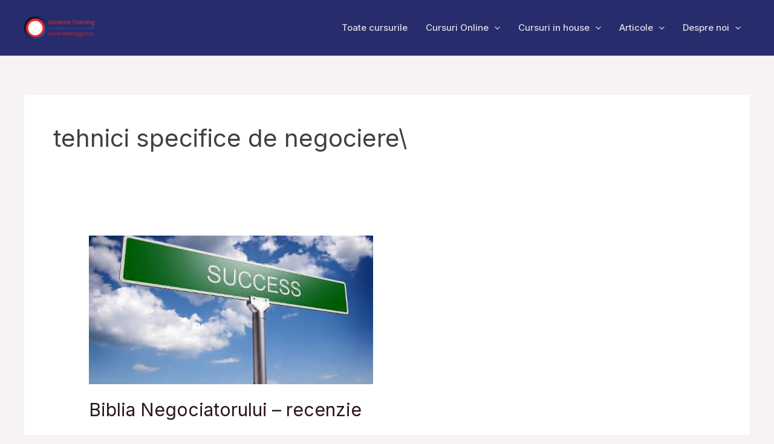

--- FILE ---
content_type: text/html; charset=UTF-8
request_url: https://www.traininguri.ro/tag/tehnici-specifice-de-negociere/
body_size: 33271
content:
<!DOCTYPE html>
<html lang="ro-RO" prefix="og: https://ogp.me/ns#">
<head>
<meta charset="UTF-8">
<meta name="viewport" content="width=device-width, initial-scale=1">
	 <link rel="profile" href="https://gmpg.org/xfn/11"> 
	 	<style>img:is([sizes="auto" i], [sizes^="auto," i]) { contain-intrinsic-size: 3000px 1500px }</style>
	
<!-- Search Engine Optimization by Rank Math - https://rankmath.com/ -->
<title>tehnici specifice de negociere Archives &raquo; Extreme Training</title>
<meta name="robots" content="follow, noindex"/>
<meta property="og:locale" content="ro_RO" />
<meta property="og:type" content="article" />
<meta property="og:title" content="tehnici specifice de negociere Archives &raquo; Extreme Training" />
<meta property="og:url" content="https://www.traininguri.ro/tag/tehnici-specifice-de-negociere/" />
<meta property="og:site_name" content="Extreme Training" />
<meta property="article:publisher" content="https://www.facebook.com/ExtremeTraining.ro" />
<meta property="og:image" content="https://www.traininguri.ro/wp-content/uploads/2024/01/extreme-training.jpeg" />
<meta property="og:image:secure_url" content="https://www.traininguri.ro/wp-content/uploads/2024/01/extreme-training.jpeg" />
<meta property="og:image:width" content="1200" />
<meta property="og:image:height" content="630" />
<meta property="og:image:alt" content="extreme training" />
<meta property="og:image:type" content="image/jpeg" />
<meta name="twitter:card" content="summary_large_image" />
<meta name="twitter:title" content="tehnici specifice de negociere Archives &raquo; Extreme Training" />
<meta name="twitter:site" content="@ExtremeTraining" />
<meta name="twitter:image" content="https://www.traininguri.ro/wp-content/uploads/2024/01/extreme-training.jpeg" />
<meta name="twitter:label1" content="Articole" />
<meta name="twitter:data1" content="1" />
<script type="application/ld+json" class="rank-math-schema">{"@context":"https://schema.org","@graph":[{"@type":"EducationalOrganization","@id":"https://www.traininguri.ro/#organization","name":"Extreme Training","url":"https://www.traininguri.ro","sameAs":["https://www.facebook.com/ExtremeTraining.ro","https://twitter.com/ExtremeTraining"],"logo":{"@type":"ImageObject","@id":"https://www.traininguri.ro/#logo","url":"https://www.traininguri.ro/wp-content/uploads/2023/11/logo-extreme.png","contentUrl":"https://www.traininguri.ro/wp-content/uploads/2023/11/logo-extreme.png","caption":"Extreme Training","inLanguage":"ro-RO","width":"135","height":"45"}},{"@type":"WebSite","@id":"https://www.traininguri.ro/#website","url":"https://www.traininguri.ro","name":"Extreme Training","publisher":{"@id":"https://www.traininguri.ro/#organization"},"inLanguage":"ro-RO"},{"@type":"BreadcrumbList","@id":"https://www.traininguri.ro/tag/tehnici-specifice-de-negociere/#breadcrumb","itemListElement":[{"@type":"ListItem","position":"1","item":{"@id":"https://www.traininguri.ro","name":"Prima pagin\u0103"}},{"@type":"ListItem","position":"2","item":{"@id":"https://www.traininguri.ro/tag/tehnici-specifice-de-negociere/","name":"tehnici specifice de negociere\\"}}]},{"@type":"CollectionPage","@id":"https://www.traininguri.ro/tag/tehnici-specifice-de-negociere/#webpage","url":"https://www.traininguri.ro/tag/tehnici-specifice-de-negociere/","name":"tehnici specifice de negociere Archives &raquo; Extreme Training","isPartOf":{"@id":"https://www.traininguri.ro/#website"},"inLanguage":"ro-RO","breadcrumb":{"@id":"https://www.traininguri.ro/tag/tehnici-specifice-de-negociere/#breadcrumb"}}]}</script>
<!-- /Rank Math WordPress SEO plugin -->

<link rel='dns-prefetch' href='//fonts.googleapis.com' />
<link rel="alternate" type="application/rss+xml" title="Extreme Training &raquo; Flux" href="https://www.traininguri.ro/feed/" />
<link rel="alternate" type="application/rss+xml" title="Extreme Training &raquo; Flux comentarii" href="https://www.traininguri.ro/comments/feed/" />
<link rel="alternate" type="text/calendar" title="Extreme Training &raquo; iCal Feed" href="https://www.traininguri.ro/cursuri/?ical=1" />
<link rel="alternate" type="application/rss+xml" title="Extreme Training &raquo; Flux etichetă tehnici specifice de negociere\" href="https://www.traininguri.ro/tag/tehnici-specifice-de-negociere/feed/" />
<script>
window._wpemojiSettings = {"baseUrl":"https:\/\/s.w.org\/images\/core\/emoji\/15.0.3\/72x72\/","ext":".png","svgUrl":"https:\/\/s.w.org\/images\/core\/emoji\/15.0.3\/svg\/","svgExt":".svg","source":{"concatemoji":"https:\/\/www.traininguri.ro\/wp-includes\/js\/wp-emoji-release.min.js?ver=6.7.4"}};
/*! This file is auto-generated */
!function(i,n){var o,s,e;function c(e){try{var t={supportTests:e,timestamp:(new Date).valueOf()};sessionStorage.setItem(o,JSON.stringify(t))}catch(e){}}function p(e,t,n){e.clearRect(0,0,e.canvas.width,e.canvas.height),e.fillText(t,0,0);var t=new Uint32Array(e.getImageData(0,0,e.canvas.width,e.canvas.height).data),r=(e.clearRect(0,0,e.canvas.width,e.canvas.height),e.fillText(n,0,0),new Uint32Array(e.getImageData(0,0,e.canvas.width,e.canvas.height).data));return t.every(function(e,t){return e===r[t]})}function u(e,t,n){switch(t){case"flag":return n(e,"\ud83c\udff3\ufe0f\u200d\u26a7\ufe0f","\ud83c\udff3\ufe0f\u200b\u26a7\ufe0f")?!1:!n(e,"\ud83c\uddfa\ud83c\uddf3","\ud83c\uddfa\u200b\ud83c\uddf3")&&!n(e,"\ud83c\udff4\udb40\udc67\udb40\udc62\udb40\udc65\udb40\udc6e\udb40\udc67\udb40\udc7f","\ud83c\udff4\u200b\udb40\udc67\u200b\udb40\udc62\u200b\udb40\udc65\u200b\udb40\udc6e\u200b\udb40\udc67\u200b\udb40\udc7f");case"emoji":return!n(e,"\ud83d\udc26\u200d\u2b1b","\ud83d\udc26\u200b\u2b1b")}return!1}function f(e,t,n){var r="undefined"!=typeof WorkerGlobalScope&&self instanceof WorkerGlobalScope?new OffscreenCanvas(300,150):i.createElement("canvas"),a=r.getContext("2d",{willReadFrequently:!0}),o=(a.textBaseline="top",a.font="600 32px Arial",{});return e.forEach(function(e){o[e]=t(a,e,n)}),o}function t(e){var t=i.createElement("script");t.src=e,t.defer=!0,i.head.appendChild(t)}"undefined"!=typeof Promise&&(o="wpEmojiSettingsSupports",s=["flag","emoji"],n.supports={everything:!0,everythingExceptFlag:!0},e=new Promise(function(e){i.addEventListener("DOMContentLoaded",e,{once:!0})}),new Promise(function(t){var n=function(){try{var e=JSON.parse(sessionStorage.getItem(o));if("object"==typeof e&&"number"==typeof e.timestamp&&(new Date).valueOf()<e.timestamp+604800&&"object"==typeof e.supportTests)return e.supportTests}catch(e){}return null}();if(!n){if("undefined"!=typeof Worker&&"undefined"!=typeof OffscreenCanvas&&"undefined"!=typeof URL&&URL.createObjectURL&&"undefined"!=typeof Blob)try{var e="postMessage("+f.toString()+"("+[JSON.stringify(s),u.toString(),p.toString()].join(",")+"));",r=new Blob([e],{type:"text/javascript"}),a=new Worker(URL.createObjectURL(r),{name:"wpTestEmojiSupports"});return void(a.onmessage=function(e){c(n=e.data),a.terminate(),t(n)})}catch(e){}c(n=f(s,u,p))}t(n)}).then(function(e){for(var t in e)n.supports[t]=e[t],n.supports.everything=n.supports.everything&&n.supports[t],"flag"!==t&&(n.supports.everythingExceptFlag=n.supports.everythingExceptFlag&&n.supports[t]);n.supports.everythingExceptFlag=n.supports.everythingExceptFlag&&!n.supports.flag,n.DOMReady=!1,n.readyCallback=function(){n.DOMReady=!0}}).then(function(){return e}).then(function(){var e;n.supports.everything||(n.readyCallback(),(e=n.source||{}).concatemoji?t(e.concatemoji):e.wpemoji&&e.twemoji&&(t(e.twemoji),t(e.wpemoji)))}))}((window,document),window._wpemojiSettings);
</script>
<link rel='stylesheet' id='astra-theme-css-css' href='https://www.traininguri.ro/wp-content/themes/astra/assets/css/minified/main.min.css?ver=4.6.3' media='all' />
<style id='astra-theme-css-inline-css'>
:root{--ast-container-default-xlg-padding:6.67em;--ast-container-default-lg-padding:5.67em;--ast-container-default-slg-padding:4.34em;--ast-container-default-md-padding:3.34em;--ast-container-default-sm-padding:6.67em;--ast-container-default-xs-padding:2.4em;--ast-container-default-xxs-padding:1.4em;--ast-code-block-background:#EEEEEE;--ast-comment-inputs-background:#FAFAFA;--ast-normal-container-width:1200px;--ast-narrow-container-width:750px;--ast-blog-title-font-weight:normal;--ast-blog-meta-weight:inherit;}html{font-size:100%;}a,.page-title{color:var(--ast-global-color-3);}a:hover,a:focus{color:var(--ast-global-color-1);}body,button,input,select,textarea,.ast-button,.ast-custom-button{font-family:'Inter',sans-serif;font-weight:400;font-size:16px;font-size:1rem;}blockquote{color:var(--ast-global-color-2);}h1,.entry-content h1,h2,.entry-content h2,h3,.entry-content h3,h4,.entry-content h4,h5,.entry-content h5,h6,.entry-content h6,.site-title,.site-title a{font-family:'Inter',sans-serif;font-weight:700;}.ast-site-identity .site-title a{color:#ffffff;}.site-title{font-size:35px;font-size:2.1875rem;display:none;}header .custom-logo-link img{max-width:120px;}.astra-logo-svg{width:120px;}.site-header .site-description{font-size:15px;font-size:0.9375rem;display:none;}.entry-title{font-size:30px;font-size:1.875rem;}.archive .ast-article-post .ast-article-inner,.blog .ast-article-post .ast-article-inner,.archive .ast-article-post .ast-article-inner:hover,.blog .ast-article-post .ast-article-inner:hover{overflow:hidden;}h1,.entry-content h1{font-size:48px;font-size:3rem;font-weight:700;font-family:'Inter',sans-serif;line-height:1.2em;}h2,.entry-content h2{font-size:30px;font-size:1.875rem;font-weight:700;font-family:'Inter',sans-serif;line-height:1.2em;}h3,.entry-content h3{font-size:20px;font-size:1.25rem;font-weight:700;font-family:'Inter',sans-serif;}h4,.entry-content h4{font-size:18px;font-size:1.125rem;line-height:1.2em;font-weight:700;font-family:'Inter',sans-serif;}h5,.entry-content h5{font-size:16px;font-size:1rem;line-height:1.2em;font-family:'Inter',sans-serif;}h6,.entry-content h6{font-size:14px;font-size:0.875rem;line-height:1.25em;font-family:'Inter',sans-serif;}::selection{background-color:var(--ast-global-color-0);color:#ffffff;}body,h1,.entry-title a,.entry-content h1,h2,.entry-content h2,h3,.entry-content h3,h4,.entry-content h4,h5,.entry-content h5,h6,.entry-content h6{color:var(--ast-global-color-2);}.tagcloud a:hover,.tagcloud a:focus,.tagcloud a.current-item{color:#ffffff;border-color:var(--ast-global-color-3);background-color:var(--ast-global-color-3);}input:focus,input[type="text"]:focus,input[type="email"]:focus,input[type="url"]:focus,input[type="password"]:focus,input[type="reset"]:focus,input[type="search"]:focus,textarea:focus{border-color:var(--ast-global-color-3);}input[type="radio"]:checked,input[type=reset],input[type="checkbox"]:checked,input[type="checkbox"]:hover:checked,input[type="checkbox"]:focus:checked,input[type=range]::-webkit-slider-thumb{border-color:var(--ast-global-color-3);background-color:var(--ast-global-color-3);box-shadow:none;}.site-footer a:hover + .post-count,.site-footer a:focus + .post-count{background:var(--ast-global-color-3);border-color:var(--ast-global-color-3);}.single .nav-links .nav-previous,.single .nav-links .nav-next{color:var(--ast-global-color-3);}.entry-meta,.entry-meta *{line-height:1.45;color:var(--ast-global-color-3);}.entry-meta a:not(.ast-button):hover,.entry-meta a:not(.ast-button):hover *,.entry-meta a:not(.ast-button):focus,.entry-meta a:not(.ast-button):focus *,.page-links > .page-link,.page-links .page-link:hover,.post-navigation a:hover{color:var(--ast-global-color-1);}#cat option,.secondary .calendar_wrap thead a,.secondary .calendar_wrap thead a:visited{color:var(--ast-global-color-3);}.secondary .calendar_wrap #today,.ast-progress-val span{background:var(--ast-global-color-3);}.secondary a:hover + .post-count,.secondary a:focus + .post-count{background:var(--ast-global-color-3);border-color:var(--ast-global-color-3);}.calendar_wrap #today > a{color:#ffffff;}.page-links .page-link,.single .post-navigation a{color:var(--ast-global-color-3);}.ast-search-menu-icon .search-form button.search-submit{padding:0 4px;}.ast-search-menu-icon form.search-form{padding-right:0;}.ast-search-menu-icon.slide-search input.search-field{width:0;}.ast-header-search .ast-search-menu-icon.ast-dropdown-active .search-form,.ast-header-search .ast-search-menu-icon.ast-dropdown-active .search-field:focus{transition:all 0.2s;}.search-form input.search-field:focus{outline:none;}.wp-block-latest-posts > li > a{color:var(--ast-global-color-2);}.widget-title,.widget .wp-block-heading{font-size:22px;font-size:1.375rem;color:var(--ast-global-color-2);}.single .ast-author-details .author-title{color:var(--ast-global-color-1);}.ast-search-menu-icon.slide-search a:focus-visible:focus-visible,.astra-search-icon:focus-visible,#close:focus-visible,a:focus-visible,.ast-menu-toggle:focus-visible,.site .skip-link:focus-visible,.wp-block-loginout input:focus-visible,.wp-block-search.wp-block-search__button-inside .wp-block-search__inside-wrapper,.ast-header-navigation-arrow:focus-visible,.woocommerce .wc-proceed-to-checkout > .checkout-button:focus-visible,.woocommerce .woocommerce-MyAccount-navigation ul li a:focus-visible,.ast-orders-table__row .ast-orders-table__cell:focus-visible,.woocommerce .woocommerce-order-details .order-again > .button:focus-visible,.woocommerce .woocommerce-message a.button.wc-forward:focus-visible,.woocommerce #minus_qty:focus-visible,.woocommerce #plus_qty:focus-visible,a#ast-apply-coupon:focus-visible,.woocommerce .woocommerce-info a:focus-visible,.woocommerce .astra-shop-summary-wrap a:focus-visible,.woocommerce a.wc-forward:focus-visible,#ast-apply-coupon:focus-visible,.woocommerce-js .woocommerce-mini-cart-item a.remove:focus-visible,#close:focus-visible,.button.search-submit:focus-visible,#search_submit:focus,.normal-search:focus-visible{outline-style:dotted;outline-color:inherit;outline-width:thin;}input:focus,input[type="text"]:focus,input[type="email"]:focus,input[type="url"]:focus,input[type="password"]:focus,input[type="reset"]:focus,input[type="search"]:focus,input[type="number"]:focus,textarea:focus,.wp-block-search__input:focus,[data-section="section-header-mobile-trigger"] .ast-button-wrap .ast-mobile-menu-trigger-minimal:focus,.ast-mobile-popup-drawer.active .menu-toggle-close:focus,.woocommerce-ordering select.orderby:focus,#ast-scroll-top:focus,#coupon_code:focus,.woocommerce-page #comment:focus,.woocommerce #reviews #respond input#submit:focus,.woocommerce a.add_to_cart_button:focus,.woocommerce .button.single_add_to_cart_button:focus,.woocommerce .woocommerce-cart-form button:focus,.woocommerce .woocommerce-cart-form__cart-item .quantity .qty:focus,.woocommerce .woocommerce-billing-fields .woocommerce-billing-fields__field-wrapper .woocommerce-input-wrapper > .input-text:focus,.woocommerce #order_comments:focus,.woocommerce #place_order:focus,.woocommerce .woocommerce-address-fields .woocommerce-address-fields__field-wrapper .woocommerce-input-wrapper > .input-text:focus,.woocommerce .woocommerce-MyAccount-content form button:focus,.woocommerce .woocommerce-MyAccount-content .woocommerce-EditAccountForm .woocommerce-form-row .woocommerce-Input.input-text:focus,.woocommerce .ast-woocommerce-container .woocommerce-pagination ul.page-numbers li a:focus,body #content .woocommerce form .form-row .select2-container--default .select2-selection--single:focus,#ast-coupon-code:focus,.woocommerce.woocommerce-js .quantity input[type=number]:focus,.woocommerce-js .woocommerce-mini-cart-item .quantity input[type=number]:focus,.woocommerce p#ast-coupon-trigger:focus{border-style:dotted;border-color:inherit;border-width:thin;}input{outline:none;}.site-logo-img img{ transition:all 0.2s linear;}body .ast-oembed-container *{position:absolute;top:0;width:100%;height:100%;left:0;}.ast-single-post-featured-section + article {margin-top: 2em;}.site-content .ast-single-post-featured-section img {width: 100%;overflow: hidden;object-fit: cover;}.site > .ast-single-related-posts-container {margin-top: 0;}@media (min-width: 922px) {.ast-desktop .ast-container--narrow {max-width: var(--ast-narrow-container-width);margin: 0 auto;}}@media (max-width:921px){#ast-desktop-header{display:none;}}@media (min-width:922px){#ast-mobile-header{display:none;}}.wp-block-buttons.aligncenter{justify-content:center;}.ast-left-sidebar.ast-single-post #primary,.ast-right-sidebar.ast-single-post #primary,.ast-separate-container.ast-single-post.ast-right-sidebar #primary,.ast-separate-container.ast-single-post.ast-left-sidebar #primary,.ast-separate-container.ast-single-post #primary,.ast-narrow-container.ast-single-post #primary{padding-left:40px;padding-right:40px;}.wp-block-buttons .wp-block-button.is-style-outline .wp-block-button__link.wp-element-button,.ast-outline-button{border-color:var(--ast-global-color-1);border-top-width:2px;border-right-width:2px;border-bottom-width:2px;border-left-width:2px;font-family:inherit;font-weight:500;font-size:15px;font-size:0.9375rem;line-height:1em;border-top-left-radius:50px;border-top-right-radius:50px;border-bottom-right-radius:50px;border-bottom-left-radius:50px;}.wp-block-button.is-style-outline .wp-block-button__link:hover,.wp-block-buttons .wp-block-button.is-style-outline .wp-block-button__link:focus,.wp-block-buttons .wp-block-button.is-style-outline > .wp-block-button__link:not(.has-text-color):hover,.wp-block-buttons .wp-block-button.wp-block-button__link.is-style-outline:not(.has-text-color):hover,.ast-outline-button:hover,.ast-outline-button:focus{background-color:var(--ast-global-color-0);}.wp-block-button .wp-block-button__link.wp-element-button.is-style-outline:not(.has-background),.wp-block-button.is-style-outline>.wp-block-button__link.wp-element-button:not(.has-background),.ast-outline-button{background-color:var(--ast-global-color-1);}.entry-content[ast-blocks-layout] > figure{margin-bottom:1em;}@media (max-width:921px){.ast-separate-container #primary,.ast-separate-container #secondary{padding:1.5em 0;}#primary,#secondary{padding:1.5em 0;margin:0;}.ast-left-sidebar #content > .ast-container{display:flex;flex-direction:column-reverse;width:100%;}.ast-separate-container .ast-article-post,.ast-separate-container .ast-article-single{padding:1.5em 2.14em;}.ast-author-box img.avatar{margin:20px 0 0 0;}}@media (min-width:922px){.ast-separate-container.ast-right-sidebar #primary,.ast-separate-container.ast-left-sidebar #primary{border:0;}.search-no-results.ast-separate-container #primary{margin-bottom:4em;}}.elementor-button-wrapper .elementor-button{border-style:solid;text-decoration:none;border-top-width:0px;border-right-width:0px;border-left-width:0px;border-bottom-width:0px;}body .elementor-button.elementor-size-sm,body .elementor-button.elementor-size-xs,body .elementor-button.elementor-size-md,body .elementor-button.elementor-size-lg,body .elementor-button.elementor-size-xl,body .elementor-button{border-top-left-radius:3px;border-top-right-radius:3px;border-bottom-right-radius:3px;border-bottom-left-radius:3px;padding-top:10px;padding-right:20px;padding-bottom:10px;padding-left:20px;}.elementor-button-wrapper .elementor-button{border-color:var(--ast-global-color-1);background-color:var(--ast-global-color-1);}.elementor-button-wrapper .elementor-button:hover,.elementor-button-wrapper .elementor-button:focus{color:#ffffff;background-color:var(--ast-global-color-0);border-color:var(--ast-global-color-0);}.wp-block-button .wp-block-button__link ,.elementor-button-wrapper .elementor-button,.elementor-button-wrapper .elementor-button:visited{color:#ffffff;}.elementor-button-wrapper .elementor-button{font-weight:500;font-size:15px;font-size:0.9375rem;line-height:1em;}body .elementor-button.elementor-size-sm,body .elementor-button.elementor-size-xs,body .elementor-button.elementor-size-md,body .elementor-button.elementor-size-lg,body .elementor-button.elementor-size-xl,body .elementor-button{font-size:15px;font-size:0.9375rem;}.wp-block-button .wp-block-button__link:hover,.wp-block-button .wp-block-button__link:focus{color:#ffffff;background-color:var(--ast-global-color-0);border-color:var(--ast-global-color-0);}.elementor-widget-heading h1.elementor-heading-title{line-height:1.2em;}.elementor-widget-heading h2.elementor-heading-title{line-height:1.2em;}.elementor-widget-heading h4.elementor-heading-title{line-height:1.2em;}.elementor-widget-heading h5.elementor-heading-title{line-height:1.2em;}.elementor-widget-heading h6.elementor-heading-title{line-height:1.25em;}.wp-block-button .wp-block-button__link,.wp-block-search .wp-block-search__button,body .wp-block-file .wp-block-file__button{border-style:solid;border-top-width:0px;border-right-width:0px;border-left-width:0px;border-bottom-width:0px;border-color:var(--ast-global-color-1);background-color:var(--ast-global-color-1);color:#ffffff;font-family:inherit;font-weight:500;line-height:1em;font-size:15px;font-size:0.9375rem;border-top-left-radius:3px;border-top-right-radius:3px;border-bottom-right-radius:3px;border-bottom-left-radius:3px;padding-top:10px;padding-right:20px;padding-bottom:10px;padding-left:20px;}.menu-toggle,button,.ast-button,.ast-custom-button,.button,input#submit,input[type="button"],input[type="submit"],input[type="reset"],form[CLASS*="wp-block-search__"].wp-block-search .wp-block-search__inside-wrapper .wp-block-search__button,body .wp-block-file .wp-block-file__button{border-style:solid;border-top-width:0px;border-right-width:0px;border-left-width:0px;border-bottom-width:0px;color:#ffffff;border-color:var(--ast-global-color-1);background-color:var(--ast-global-color-1);padding-top:10px;padding-right:20px;padding-bottom:10px;padding-left:20px;font-family:inherit;font-weight:500;font-size:15px;font-size:0.9375rem;line-height:1em;border-top-left-radius:3px;border-top-right-radius:3px;border-bottom-right-radius:3px;border-bottom-left-radius:3px;}button:focus,.menu-toggle:hover,button:hover,.ast-button:hover,.ast-custom-button:hover .button:hover,.ast-custom-button:hover ,input[type=reset]:hover,input[type=reset]:focus,input#submit:hover,input#submit:focus,input[type="button"]:hover,input[type="button"]:focus,input[type="submit"]:hover,input[type="submit"]:focus,form[CLASS*="wp-block-search__"].wp-block-search .wp-block-search__inside-wrapper .wp-block-search__button:hover,form[CLASS*="wp-block-search__"].wp-block-search .wp-block-search__inside-wrapper .wp-block-search__button:focus,body .wp-block-file .wp-block-file__button:hover,body .wp-block-file .wp-block-file__button:focus{color:#ffffff;background-color:var(--ast-global-color-0);border-color:var(--ast-global-color-0);}@media (max-width:921px){.ast-mobile-header-stack .main-header-bar .ast-search-menu-icon{display:inline-block;}.ast-header-break-point.ast-header-custom-item-outside .ast-mobile-header-stack .main-header-bar .ast-search-icon{margin:0;}.ast-comment-avatar-wrap img{max-width:2.5em;}.ast-comment-meta{padding:0 1.8888em 1.3333em;}.ast-separate-container .ast-comment-list li.depth-1{padding:1.5em 2.14em;}.ast-separate-container .comment-respond{padding:2em 2.14em;}}@media (min-width:544px){.ast-container{max-width:100%;}}@media (max-width:544px){.ast-separate-container .ast-article-post,.ast-separate-container .ast-article-single,.ast-separate-container .comments-title,.ast-separate-container .ast-archive-description{padding:1.5em 1em;}.ast-separate-container #content .ast-container{padding-left:0.54em;padding-right:0.54em;}.ast-separate-container .ast-comment-list .bypostauthor{padding:.5em;}.ast-search-menu-icon.ast-dropdown-active .search-field{width:170px;}}body,.ast-separate-container{background-color:var(--ast-global-color-4);;background-image:none;;}@media (max-width:921px){.site-title{display:none;}.site-header .site-description{display:none;}h1,.entry-content h1{font-size:30px;}h2,.entry-content h2{font-size:25px;}h3,.entry-content h3{font-size:20px;}}@media (max-width:544px){.site-title{display:none;}.site-header .site-description{display:none;}h1,.entry-content h1{font-size:22px;}h2,.entry-content h2{font-size:25px;}h3,.entry-content h3{font-size:20px;}header .custom-logo-link img,.ast-header-break-point .site-branding img,.ast-header-break-point .custom-logo-link img{max-width:90px;}.astra-logo-svg{width:90px;}.ast-header-break-point .site-logo-img .custom-mobile-logo-link img{max-width:90px;}}@media (max-width:921px){html{font-size:91.2%;}}@media (max-width:544px){html{font-size:91.2%;}}@media (min-width:922px){.ast-container{max-width:1240px;}}@media (min-width:922px){.site-content .ast-container{display:flex;}}@media (max-width:921px){.site-content .ast-container{flex-direction:column;}}.ast-blog-layout-6-grid .ast-blog-featured-section:before {content: "";}.cat-links.badge a,.tags-links.badge a {padding: 4px 8px;border-radius: 3px;font-weight: 400;}.cat-links.underline a,.tags-links.underline a{text-decoration: underline;}@media (min-width:922px){.main-header-menu .sub-menu .menu-item.ast-left-align-sub-menu:hover > .sub-menu,.main-header-menu .sub-menu .menu-item.ast-left-align-sub-menu.focus > .sub-menu{margin-left:-0px;}}.site .comments-area{padding-bottom:3em;}.footer-widget-area[data-section^="section-fb-html-"] .ast-builder-html-element{text-align:center;}.wp-block-file {display: flex;align-items: center;flex-wrap: wrap;justify-content: space-between;}.wp-block-pullquote {border: none;}.wp-block-pullquote blockquote::before {content: "\201D";font-family: "Helvetica",sans-serif;display: flex;transform: rotate( 180deg );font-size: 6rem;font-style: normal;line-height: 1;font-weight: bold;align-items: center;justify-content: center;}.has-text-align-right > blockquote::before {justify-content: flex-start;}.has-text-align-left > blockquote::before {justify-content: flex-end;}figure.wp-block-pullquote.is-style-solid-color blockquote {max-width: 100%;text-align: inherit;}html body {--wp--custom--ast-default-block-top-padding: 3em;--wp--custom--ast-default-block-right-padding: 3em;--wp--custom--ast-default-block-bottom-padding: 3em;--wp--custom--ast-default-block-left-padding: 3em;--wp--custom--ast-container-width: 1200px;--wp--custom--ast-content-width-size: 1200px;--wp--custom--ast-wide-width-size: calc(1200px + var(--wp--custom--ast-default-block-left-padding) + var(--wp--custom--ast-default-block-right-padding));}.ast-narrow-container {--wp--custom--ast-content-width-size: 750px;--wp--custom--ast-wide-width-size: 750px;}@media(max-width: 921px) {html body {--wp--custom--ast-default-block-top-padding: 3em;--wp--custom--ast-default-block-right-padding: 2em;--wp--custom--ast-default-block-bottom-padding: 3em;--wp--custom--ast-default-block-left-padding: 2em;}}@media(max-width: 544px) {html body {--wp--custom--ast-default-block-top-padding: 3em;--wp--custom--ast-default-block-right-padding: 1.5em;--wp--custom--ast-default-block-bottom-padding: 3em;--wp--custom--ast-default-block-left-padding: 1.5em;}}.entry-content > .wp-block-group,.entry-content > .wp-block-cover,.entry-content > .wp-block-columns {padding-top: var(--wp--custom--ast-default-block-top-padding);padding-right: var(--wp--custom--ast-default-block-right-padding);padding-bottom: var(--wp--custom--ast-default-block-bottom-padding);padding-left: var(--wp--custom--ast-default-block-left-padding);}.ast-plain-container.ast-no-sidebar .entry-content > .alignfull,.ast-page-builder-template .ast-no-sidebar .entry-content > .alignfull {margin-left: calc( -50vw + 50%);margin-right: calc( -50vw + 50%);max-width: 100vw;width: 100vw;}.ast-plain-container.ast-no-sidebar .entry-content .alignfull .alignfull,.ast-page-builder-template.ast-no-sidebar .entry-content .alignfull .alignfull,.ast-plain-container.ast-no-sidebar .entry-content .alignfull .alignwide,.ast-page-builder-template.ast-no-sidebar .entry-content .alignfull .alignwide,.ast-plain-container.ast-no-sidebar .entry-content .alignwide .alignfull,.ast-page-builder-template.ast-no-sidebar .entry-content .alignwide .alignfull,.ast-plain-container.ast-no-sidebar .entry-content .alignwide .alignwide,.ast-page-builder-template.ast-no-sidebar .entry-content .alignwide .alignwide,.ast-plain-container.ast-no-sidebar .entry-content .wp-block-column .alignfull,.ast-page-builder-template.ast-no-sidebar .entry-content .wp-block-column .alignfull,.ast-plain-container.ast-no-sidebar .entry-content .wp-block-column .alignwide,.ast-page-builder-template.ast-no-sidebar .entry-content .wp-block-column .alignwide {margin-left: auto;margin-right: auto;width: 100%;}[ast-blocks-layout] .wp-block-separator:not(.is-style-dots) {height: 0;}[ast-blocks-layout] .wp-block-separator {margin: 20px auto;}[ast-blocks-layout] .wp-block-separator:not(.is-style-wide):not(.is-style-dots) {max-width: 100px;}[ast-blocks-layout] .wp-block-separator.has-background {padding: 0;}.entry-content[ast-blocks-layout] > * {max-width: var(--wp--custom--ast-content-width-size);margin-left: auto;margin-right: auto;}.entry-content[ast-blocks-layout] > .alignwide {max-width: var(--wp--custom--ast-wide-width-size);}.entry-content[ast-blocks-layout] .alignfull {max-width: none;}.entry-content .wp-block-columns {margin-bottom: 0;}blockquote {margin: 1.5em;border-color: rgba(0,0,0,0.05);}.wp-block-quote:not(.has-text-align-right):not(.has-text-align-center) {border-left: 5px solid rgba(0,0,0,0.05);}.has-text-align-right > blockquote,blockquote.has-text-align-right {border-right: 5px solid rgba(0,0,0,0.05);}.has-text-align-left > blockquote,blockquote.has-text-align-left {border-left: 5px solid rgba(0,0,0,0.05);}.wp-block-site-tagline,.wp-block-latest-posts .read-more {margin-top: 15px;}.wp-block-loginout p label {display: block;}.wp-block-loginout p:not(.login-remember):not(.login-submit) input {width: 100%;}.wp-block-loginout input:focus {border-color: transparent;}.wp-block-loginout input:focus {outline: thin dotted;}.entry-content .wp-block-media-text .wp-block-media-text__content {padding: 0 0 0 8%;}.entry-content .wp-block-media-text.has-media-on-the-right .wp-block-media-text__content {padding: 0 8% 0 0;}.entry-content .wp-block-media-text.has-background .wp-block-media-text__content {padding: 8%;}.entry-content .wp-block-cover:not([class*="background-color"]) .wp-block-cover__inner-container,.entry-content .wp-block-cover:not([class*="background-color"]) .wp-block-cover-image-text,.entry-content .wp-block-cover:not([class*="background-color"]) .wp-block-cover-text,.entry-content .wp-block-cover-image:not([class*="background-color"]) .wp-block-cover__inner-container,.entry-content .wp-block-cover-image:not([class*="background-color"]) .wp-block-cover-image-text,.entry-content .wp-block-cover-image:not([class*="background-color"]) .wp-block-cover-text {color: var(--ast-global-color-5);}.wp-block-loginout .login-remember input {width: 1.1rem;height: 1.1rem;margin: 0 5px 4px 0;vertical-align: middle;}.wp-block-latest-posts > li > *:first-child,.wp-block-latest-posts:not(.is-grid) > li:first-child {margin-top: 0;}.wp-block-search__inside-wrapper .wp-block-search__input {padding: 0 10px;color: var(--ast-global-color-3);background: var(--ast-global-color-5);border-color: var(--ast-border-color);}.wp-block-latest-posts .read-more {margin-bottom: 1.5em;}.wp-block-search__no-button .wp-block-search__inside-wrapper .wp-block-search__input {padding-top: 5px;padding-bottom: 5px;}.wp-block-latest-posts .wp-block-latest-posts__post-date,.wp-block-latest-posts .wp-block-latest-posts__post-author {font-size: 1rem;}.wp-block-latest-posts > li > *,.wp-block-latest-posts:not(.is-grid) > li {margin-top: 12px;margin-bottom: 12px;}.ast-page-builder-template .entry-content[ast-blocks-layout] > *,.ast-page-builder-template .entry-content[ast-blocks-layout] > .alignfull > * {max-width: none;}.ast-page-builder-template .entry-content[ast-blocks-layout] > .alignwide > * {max-width: var(--wp--custom--ast-wide-width-size);}.ast-page-builder-template .entry-content[ast-blocks-layout] > .inherit-container-width > *,.ast-page-builder-template .entry-content[ast-blocks-layout] > * > *,.entry-content[ast-blocks-layout] > .wp-block-cover .wp-block-cover__inner-container {max-width: var(--wp--custom--ast-content-width-size);margin-left: auto;margin-right: auto;}.entry-content[ast-blocks-layout] .wp-block-cover:not(.alignleft):not(.alignright) {width: auto;}@media(max-width: 1200px) {.ast-separate-container .entry-content > .alignfull,.ast-separate-container .entry-content[ast-blocks-layout] > .alignwide,.ast-plain-container .entry-content[ast-blocks-layout] > .alignwide,.ast-plain-container .entry-content .alignfull {margin-left: calc(-1 * min(var(--ast-container-default-xlg-padding),20px)) ;margin-right: calc(-1 * min(var(--ast-container-default-xlg-padding),20px));}}@media(min-width: 1201px) {.ast-separate-container .entry-content > .alignfull {margin-left: calc(-1 * var(--ast-container-default-xlg-padding) );margin-right: calc(-1 * var(--ast-container-default-xlg-padding) );}.ast-separate-container .entry-content[ast-blocks-layout] > .alignwide,.ast-plain-container .entry-content[ast-blocks-layout] > .alignwide {margin-left: calc(-1 * var(--wp--custom--ast-default-block-left-padding) );margin-right: calc(-1 * var(--wp--custom--ast-default-block-right-padding) );}}@media(min-width: 921px) {.ast-separate-container .entry-content .wp-block-group.alignwide:not(.inherit-container-width) > :where(:not(.alignleft):not(.alignright)),.ast-plain-container .entry-content .wp-block-group.alignwide:not(.inherit-container-width) > :where(:not(.alignleft):not(.alignright)) {max-width: calc( var(--wp--custom--ast-content-width-size) + 80px );}.ast-plain-container.ast-right-sidebar .entry-content[ast-blocks-layout] .alignfull,.ast-plain-container.ast-left-sidebar .entry-content[ast-blocks-layout] .alignfull {margin-left: -60px;margin-right: -60px;}}@media(min-width: 544px) {.entry-content > .alignleft {margin-right: 20px;}.entry-content > .alignright {margin-left: 20px;}}@media (max-width:544px){.wp-block-columns .wp-block-column:not(:last-child){margin-bottom:20px;}.wp-block-latest-posts{margin:0;}}@media( max-width: 600px ) {.entry-content .wp-block-media-text .wp-block-media-text__content,.entry-content .wp-block-media-text.has-media-on-the-right .wp-block-media-text__content {padding: 8% 0 0;}.entry-content .wp-block-media-text.has-background .wp-block-media-text__content {padding: 8%;}}.ast-page-builder-template .entry-header {padding-left: 0;}.ast-narrow-container .site-content .wp-block-uagb-image--align-full .wp-block-uagb-image__figure {max-width: 100%;margin-left: auto;margin-right: auto;}:root .has-ast-global-color-0-color{color:var(--ast-global-color-0);}:root .has-ast-global-color-0-background-color{background-color:var(--ast-global-color-0);}:root .wp-block-button .has-ast-global-color-0-color{color:var(--ast-global-color-0);}:root .wp-block-button .has-ast-global-color-0-background-color{background-color:var(--ast-global-color-0);}:root .has-ast-global-color-1-color{color:var(--ast-global-color-1);}:root .has-ast-global-color-1-background-color{background-color:var(--ast-global-color-1);}:root .wp-block-button .has-ast-global-color-1-color{color:var(--ast-global-color-1);}:root .wp-block-button .has-ast-global-color-1-background-color{background-color:var(--ast-global-color-1);}:root .has-ast-global-color-2-color{color:var(--ast-global-color-2);}:root .has-ast-global-color-2-background-color{background-color:var(--ast-global-color-2);}:root .wp-block-button .has-ast-global-color-2-color{color:var(--ast-global-color-2);}:root .wp-block-button .has-ast-global-color-2-background-color{background-color:var(--ast-global-color-2);}:root .has-ast-global-color-3-color{color:var(--ast-global-color-3);}:root .has-ast-global-color-3-background-color{background-color:var(--ast-global-color-3);}:root .wp-block-button .has-ast-global-color-3-color{color:var(--ast-global-color-3);}:root .wp-block-button .has-ast-global-color-3-background-color{background-color:var(--ast-global-color-3);}:root .has-ast-global-color-4-color{color:var(--ast-global-color-4);}:root .has-ast-global-color-4-background-color{background-color:var(--ast-global-color-4);}:root .wp-block-button .has-ast-global-color-4-color{color:var(--ast-global-color-4);}:root .wp-block-button .has-ast-global-color-4-background-color{background-color:var(--ast-global-color-4);}:root .has-ast-global-color-5-color{color:var(--ast-global-color-5);}:root .has-ast-global-color-5-background-color{background-color:var(--ast-global-color-5);}:root .wp-block-button .has-ast-global-color-5-color{color:var(--ast-global-color-5);}:root .wp-block-button .has-ast-global-color-5-background-color{background-color:var(--ast-global-color-5);}:root .has-ast-global-color-6-color{color:var(--ast-global-color-6);}:root .has-ast-global-color-6-background-color{background-color:var(--ast-global-color-6);}:root .wp-block-button .has-ast-global-color-6-color{color:var(--ast-global-color-6);}:root .wp-block-button .has-ast-global-color-6-background-color{background-color:var(--ast-global-color-6);}:root .has-ast-global-color-7-color{color:var(--ast-global-color-7);}:root .has-ast-global-color-7-background-color{background-color:var(--ast-global-color-7);}:root .wp-block-button .has-ast-global-color-7-color{color:var(--ast-global-color-7);}:root .wp-block-button .has-ast-global-color-7-background-color{background-color:var(--ast-global-color-7);}:root .has-ast-global-color-8-color{color:var(--ast-global-color-8);}:root .has-ast-global-color-8-background-color{background-color:var(--ast-global-color-8);}:root .wp-block-button .has-ast-global-color-8-color{color:var(--ast-global-color-8);}:root .wp-block-button .has-ast-global-color-8-background-color{background-color:var(--ast-global-color-8);}:root{--ast-global-color-0:#EF4D48;--ast-global-color-1:#D90700;--ast-global-color-2:#2B161B;--ast-global-color-3:#453E3E;--ast-global-color-4:#F7F3F5;--ast-global-color-5:#FFFFFF;--ast-global-color-6:#000000;--ast-global-color-7:#4B4F58;--ast-global-color-8:#F6F7F8;}:root {--ast-border-color : #dddddd;}.ast-archive-entry-banner {-js-display: flex;display: flex;flex-direction: column;justify-content: center;text-align: center;position: relative;background: #eeeeee;}.ast-archive-entry-banner[data-banner-width-type="custom"] {margin: 0 auto;width: 100%;}.ast-archive-entry-banner[data-banner-layout="layout-1"] {background: inherit;padding: 20px 0;text-align: left;}body.archive .ast-archive-description{max-width:1200px;width:100%;text-align:left;padding-top:3em;padding-right:3em;padding-bottom:3em;padding-left:3em;}body.archive .ast-archive-description .ast-archive-title,body.archive .ast-archive-description .ast-archive-title *{font-size:40px;font-size:2.5rem;}body.archive .ast-archive-description > *:not(:last-child){margin-bottom:10px;}@media (max-width:921px){body.archive .ast-archive-description{text-align:left;}}@media (max-width:544px){body.archive .ast-archive-description{text-align:left;}}.ast-breadcrumbs .trail-browse,.ast-breadcrumbs .trail-items,.ast-breadcrumbs .trail-items li{display:inline-block;margin:0;padding:0;border:none;background:inherit;text-indent:0;text-decoration:none;}.ast-breadcrumbs .trail-browse{font-size:inherit;font-style:inherit;font-weight:inherit;color:inherit;}.ast-breadcrumbs .trail-items{list-style:none;}.trail-items li::after{padding:0 0.3em;content:"\00bb";}.trail-items li:last-of-type::after{display:none;}h1,.entry-content h1,h2,.entry-content h2,h3,.entry-content h3,h4,.entry-content h4,h5,.entry-content h5,h6,.entry-content h6{color:var(--ast-global-color-2);}@media (max-width:921px){.ast-builder-grid-row-container.ast-builder-grid-row-tablet-3-firstrow .ast-builder-grid-row > *:first-child,.ast-builder-grid-row-container.ast-builder-grid-row-tablet-3-lastrow .ast-builder-grid-row > *:last-child{grid-column:1 / -1;}}@media (max-width:544px){.ast-builder-grid-row-container.ast-builder-grid-row-mobile-3-firstrow .ast-builder-grid-row > *:first-child,.ast-builder-grid-row-container.ast-builder-grid-row-mobile-3-lastrow .ast-builder-grid-row > *:last-child{grid-column:1 / -1;}}.ast-builder-layout-element[data-section="title_tagline"]{display:flex;}@media (max-width:921px){.ast-header-break-point .ast-builder-layout-element[data-section="title_tagline"]{display:flex;}}@media (max-width:544px){.ast-header-break-point .ast-builder-layout-element[data-section="title_tagline"]{display:flex;}}.ast-builder-menu-1{font-family:inherit;font-weight:500;}.ast-builder-menu-1 .menu-item > .menu-link{font-size:15px;font-size:0.9375rem;color:rgba(255,255,255,0.84);}.ast-builder-menu-1 .menu-item > .ast-menu-toggle{color:rgba(255,255,255,0.84);}.ast-builder-menu-1 .menu-item.current-menu-item > .menu-link,.ast-builder-menu-1 .inline-on-mobile .menu-item.current-menu-item > .ast-menu-toggle,.ast-builder-menu-1 .current-menu-ancestor > .menu-link{color:#ffffff;}.ast-builder-menu-1 .menu-item.current-menu-item > .ast-menu-toggle{color:#ffffff;}.ast-builder-menu-1 .sub-menu,.ast-builder-menu-1 .inline-on-mobile .sub-menu{border-top-width:0px;border-bottom-width:0px;border-right-width:0px;border-left-width:0px;border-color:#adadad;border-style:solid;}.ast-builder-menu-1 .main-header-menu > .menu-item > .sub-menu,.ast-builder-menu-1 .main-header-menu > .menu-item > .astra-full-megamenu-wrapper{margin-top:0px;}.ast-desktop .ast-builder-menu-1 .main-header-menu > .menu-item > .sub-menu:before,.ast-desktop .ast-builder-menu-1 .main-header-menu > .menu-item > .astra-full-megamenu-wrapper:before{height:calc( 0px + 5px );}.ast-desktop .ast-builder-menu-1 .menu-item .sub-menu .menu-link{border-bottom-width:1px;border-color:rgba(39,44,108,0.15);border-style:solid;}.ast-desktop .ast-builder-menu-1 .menu-item .sub-menu:last-child > .menu-item > .menu-link{border-bottom-width:1px;}.ast-desktop .ast-builder-menu-1 .menu-item:last-child > .menu-item > .menu-link{border-bottom-width:0;}@media (max-width:921px){.ast-header-break-point .ast-builder-menu-1 .main-header-menu .menu-item > .menu-link{padding-top:0px;padding-bottom:0px;padding-left:20px;padding-right:20px;}.ast-builder-menu-1 .main-header-menu .menu-item > .menu-link{color:var(--ast-global-color-3);}.ast-builder-menu-1 .menu-item > .ast-menu-toggle{color:var(--ast-global-color-3);}.ast-builder-menu-1 .menu-item:hover > .menu-link,.ast-builder-menu-1 .inline-on-mobile .menu-item:hover > .ast-menu-toggle{color:var(--ast-global-color-0);}.ast-builder-menu-1 .menu-item:hover > .ast-menu-toggle{color:var(--ast-global-color-0);}.ast-builder-menu-1 .menu-item.current-menu-item > .menu-link,.ast-builder-menu-1 .inline-on-mobile .menu-item.current-menu-item > .ast-menu-toggle,.ast-builder-menu-1 .current-menu-ancestor > .menu-link,.ast-builder-menu-1 .current-menu-ancestor > .ast-menu-toggle{color:var(--ast-global-color-0);}.ast-builder-menu-1 .menu-item.current-menu-item > .ast-menu-toggle{color:var(--ast-global-color-0);}.ast-header-break-point .ast-builder-menu-1 .menu-item.menu-item-has-children > .ast-menu-toggle{top:0px;right:calc( 20px - 0.907em );}.ast-builder-menu-1 .inline-on-mobile .menu-item.menu-item-has-children > .ast-menu-toggle{right:-15px;}.ast-builder-menu-1 .menu-item-has-children > .menu-link:after{content:unset;}.ast-builder-menu-1 .main-header-menu > .menu-item > .sub-menu,.ast-builder-menu-1 .main-header-menu > .menu-item > .astra-full-megamenu-wrapper{margin-top:0;}.ast-builder-menu-1 .main-header-menu,.ast-builder-menu-1 .main-header-menu .sub-menu{background-color:#ffffff;;background-image:none;;}}@media (max-width:544px){.ast-header-break-point .ast-builder-menu-1 .menu-item.menu-item-has-children > .ast-menu-toggle{top:0;}.ast-builder-menu-1 .main-header-menu > .menu-item > .sub-menu,.ast-builder-menu-1 .main-header-menu > .menu-item > .astra-full-megamenu-wrapper{margin-top:0;}}.ast-builder-menu-1{display:flex;}@media (max-width:921px){.ast-header-break-point .ast-builder-menu-1{display:flex;}}@media (max-width:544px){.ast-header-break-point .ast-builder-menu-1{display:flex;}}.site-below-footer-wrap{padding-top:20px;padding-bottom:20px;}.site-below-footer-wrap[data-section="section-below-footer-builder"]{background-color:;;background-image:none;;min-height:80px;border-style:solid;border-width:0px;border-top-width:1px;border-top-color:rgba(255,255,255,0.2);}.site-below-footer-wrap[data-section="section-below-footer-builder"] .ast-builder-grid-row{max-width:1200px;min-height:80px;margin-left:auto;margin-right:auto;}.site-below-footer-wrap[data-section="section-below-footer-builder"] .ast-builder-grid-row,.site-below-footer-wrap[data-section="section-below-footer-builder"] .site-footer-section{align-items:flex-start;}.site-below-footer-wrap[data-section="section-below-footer-builder"].ast-footer-row-inline .site-footer-section{display:flex;margin-bottom:0;}.ast-builder-grid-row-2-equal .ast-builder-grid-row{grid-template-columns:repeat( 2,1fr );}@media (max-width:921px){.site-below-footer-wrap[data-section="section-below-footer-builder"].ast-footer-row-tablet-inline .site-footer-section{display:flex;margin-bottom:0;}.site-below-footer-wrap[data-section="section-below-footer-builder"].ast-footer-row-tablet-stack .site-footer-section{display:block;margin-bottom:10px;}.ast-builder-grid-row-container.ast-builder-grid-row-tablet-2-equal .ast-builder-grid-row{grid-template-columns:repeat( 2,1fr );}}@media (max-width:544px){.site-below-footer-wrap[data-section="section-below-footer-builder"].ast-footer-row-mobile-inline .site-footer-section{display:flex;margin-bottom:0;}.site-below-footer-wrap[data-section="section-below-footer-builder"].ast-footer-row-mobile-stack .site-footer-section{display:block;margin-bottom:10px;}.ast-builder-grid-row-container.ast-builder-grid-row-mobile-full .ast-builder-grid-row{grid-template-columns:1fr;}}.site-below-footer-wrap[data-section="section-below-footer-builder"]{padding-top:20px;padding-bottom:20px;}@media (max-width:921px){.site-below-footer-wrap[data-section="section-below-footer-builder"]{padding-top:2em;padding-bottom:2em;padding-left:2em;padding-right:2em;}}.site-below-footer-wrap[data-section="section-below-footer-builder"]{display:grid;}@media (max-width:921px){.ast-header-break-point .site-below-footer-wrap[data-section="section-below-footer-builder"]{display:grid;}}@media (max-width:544px){.ast-header-break-point .site-below-footer-wrap[data-section="section-below-footer-builder"]{display:grid;}}.ast-builder-html-element img.alignnone{display:inline-block;}.ast-builder-html-element p:first-child{margin-top:0;}.ast-builder-html-element p:last-child{margin-bottom:0;}.ast-header-break-point .main-header-bar .ast-builder-html-element{line-height:1.85714285714286;}.footer-widget-area[data-section="section-fb-html-1"] .ast-builder-html-element{color:#ffffff;font-size:14px;font-size:0.875rem;}.footer-widget-area[data-section="section-fb-html-1"]{font-size:14px;font-size:0.875rem;}.footer-widget-area[data-section="section-fb-html-1"]{display:block;}@media (max-width:921px){.ast-header-break-point .footer-widget-area[data-section="section-fb-html-1"]{display:block;}}@media (max-width:544px){.ast-header-break-point .footer-widget-area[data-section="section-fb-html-1"]{display:block;}}.footer-widget-area[data-section="section-fb-html-1"] .ast-builder-html-element{text-align:right;}@media (max-width:921px){.footer-widget-area[data-section="section-fb-html-1"] .ast-builder-html-element{text-align:right;}}@media (max-width:544px){.footer-widget-area[data-section="section-fb-html-1"] .ast-builder-html-element{text-align:center;}}.ast-footer-copyright{text-align:left;}.ast-footer-copyright {color:#ffffff;}@media (max-width:921px){.ast-footer-copyright{text-align:left;}}@media (max-width:544px){.ast-footer-copyright{text-align:center;}}.ast-footer-copyright {font-size:14px;font-size:0.875rem;}.ast-footer-copyright.ast-builder-layout-element{display:flex;}@media (max-width:921px){.ast-header-break-point .ast-footer-copyright.ast-builder-layout-element{display:flex;}}@media (max-width:544px){.ast-header-break-point .ast-footer-copyright.ast-builder-layout-element{display:flex;}}.site-footer{background-color:var(--ast-global-color-0);;background-image:none;;}.site-primary-footer-wrap{padding-top:45px;padding-bottom:45px;}.site-primary-footer-wrap[data-section="section-primary-footer-builder"]{background-color:;;background-image:none;;}.site-primary-footer-wrap[data-section="section-primary-footer-builder"] .ast-builder-grid-row{max-width:1200px;margin-left:auto;margin-right:auto;}.site-primary-footer-wrap[data-section="section-primary-footer-builder"] .ast-builder-grid-row,.site-primary-footer-wrap[data-section="section-primary-footer-builder"] .site-footer-section{align-items:flex-start;}.site-primary-footer-wrap[data-section="section-primary-footer-builder"].ast-footer-row-inline .site-footer-section{display:flex;margin-bottom:0;}.ast-builder-grid-row-3-cwide .ast-builder-grid-row{grid-template-columns:1fr 3fr 1fr;}@media (max-width:921px){.site-primary-footer-wrap[data-section="section-primary-footer-builder"].ast-footer-row-tablet-inline .site-footer-section{display:flex;margin-bottom:0;}.site-primary-footer-wrap[data-section="section-primary-footer-builder"].ast-footer-row-tablet-stack .site-footer-section{display:block;margin-bottom:10px;}.ast-builder-grid-row-container.ast-builder-grid-row-tablet-full .ast-builder-grid-row{grid-template-columns:1fr;}}@media (max-width:544px){.site-primary-footer-wrap[data-section="section-primary-footer-builder"].ast-footer-row-mobile-inline .site-footer-section{display:flex;margin-bottom:0;}.site-primary-footer-wrap[data-section="section-primary-footer-builder"].ast-footer-row-mobile-stack .site-footer-section{display:block;margin-bottom:10px;}.ast-builder-grid-row-container.ast-builder-grid-row-mobile-full .ast-builder-grid-row{grid-template-columns:1fr;}}.site-primary-footer-wrap[data-section="section-primary-footer-builder"]{padding-top:4%;padding-bottom:4%;}@media (max-width:921px){.site-primary-footer-wrap[data-section="section-primary-footer-builder"]{padding-top:7%;padding-bottom:4%;padding-left:7%;padding-right:7%;}}@media (max-width:544px){.site-primary-footer-wrap[data-section="section-primary-footer-builder"]{padding-top:12%;padding-left:6%;padding-right:6%;}}.site-primary-footer-wrap[data-section="section-primary-footer-builder"]{display:grid;}@media (max-width:921px){.ast-header-break-point .site-primary-footer-wrap[data-section="section-primary-footer-builder"]{display:grid;}}@media (max-width:544px){.ast-header-break-point .site-primary-footer-wrap[data-section="section-primary-footer-builder"]{display:grid;}}.footer-widget-area[data-section="sidebar-widgets-footer-widget-1"].footer-widget-area-inner{text-align:center;}@media (max-width:921px){.footer-widget-area[data-section="sidebar-widgets-footer-widget-1"].footer-widget-area-inner{text-align:center;}}@media (max-width:544px){.footer-widget-area[data-section="sidebar-widgets-footer-widget-1"].footer-widget-area-inner{text-align:center;}}.footer-widget-area[data-section="sidebar-widgets-footer-widget-1"].footer-widget-area-inner{color:#ffffff;}.footer-widget-area[data-section="sidebar-widgets-footer-widget-1"] .widget-title,.footer-widget-area[data-section="sidebar-widgets-footer-widget-1"] h1,.footer-widget-area[data-section="sidebar-widgets-footer-widget-1"] .widget-area h1,.footer-widget-area[data-section="sidebar-widgets-footer-widget-1"] h2,.footer-widget-area[data-section="sidebar-widgets-footer-widget-1"] .widget-area h2,.footer-widget-area[data-section="sidebar-widgets-footer-widget-1"] h3,.footer-widget-area[data-section="sidebar-widgets-footer-widget-1"] .widget-area h3,.footer-widget-area[data-section="sidebar-widgets-footer-widget-1"] h4,.footer-widget-area[data-section="sidebar-widgets-footer-widget-1"] .widget-area h4,.footer-widget-area[data-section="sidebar-widgets-footer-widget-1"] h5,.footer-widget-area[data-section="sidebar-widgets-footer-widget-1"] .widget-area h5,.footer-widget-area[data-section="sidebar-widgets-footer-widget-1"] h6,.footer-widget-area[data-section="sidebar-widgets-footer-widget-1"] .widget-area h6{color:var(--ast-global-color-5);font-size:30px;font-size:1.875rem;}.footer-widget-area[data-section="sidebar-widgets-footer-widget-1"]{display:block;}@media (max-width:921px){.ast-header-break-point .footer-widget-area[data-section="sidebar-widgets-footer-widget-1"]{display:block;}}@media (max-width:544px){.ast-header-break-point .footer-widget-area[data-section="sidebar-widgets-footer-widget-1"]{display:block;}}.elementor-template-full-width .ast-container{display:block;}.elementor-screen-only,.screen-reader-text,.screen-reader-text span,.ui-helper-hidden-accessible{top:0 !important;}@media (max-width:544px){.elementor-element .elementor-wc-products .woocommerce[class*="columns-"] ul.products li.product{width:auto;margin:0;}.elementor-element .woocommerce .woocommerce-result-count{float:none;}}.ast-desktop .ast-mega-menu-enabled .ast-builder-menu-1 div:not( .astra-full-megamenu-wrapper) .sub-menu,.ast-builder-menu-1 .inline-on-mobile .sub-menu,.ast-desktop .ast-builder-menu-1 .astra-full-megamenu-wrapper,.ast-desktop .ast-builder-menu-1 .menu-item .sub-menu{box-shadow:0px 4px 10px -2px rgba(0,0,0,0.1);}.ast-desktop .ast-mobile-popup-drawer.active .ast-mobile-popup-inner{max-width:35%;}@media (max-width:921px){.ast-mobile-popup-drawer.active .ast-mobile-popup-inner{max-width:90%;}}@media (max-width:544px){.ast-mobile-popup-drawer.active .ast-mobile-popup-inner{max-width:90%;}}.ast-header-break-point .main-header-bar{border-bottom-width:1px;border-bottom-color:#dbdee0;}@media (min-width:922px){.main-header-bar{border-bottom-width:1px;border-bottom-color:#dbdee0;}}.main-header-menu .menu-item,#astra-footer-menu .menu-item,.main-header-bar .ast-masthead-custom-menu-items{-js-display:flex;display:flex;-webkit-box-pack:center;-webkit-justify-content:center;-moz-box-pack:center;-ms-flex-pack:center;justify-content:center;-webkit-box-orient:vertical;-webkit-box-direction:normal;-webkit-flex-direction:column;-moz-box-orient:vertical;-moz-box-direction:normal;-ms-flex-direction:column;flex-direction:column;}.main-header-menu > .menu-item > .menu-link,#astra-footer-menu > .menu-item > .menu-link{height:100%;-webkit-box-align:center;-webkit-align-items:center;-moz-box-align:center;-ms-flex-align:center;align-items:center;-js-display:flex;display:flex;}.header-main-layout-1 .ast-flex.main-header-container,.header-main-layout-3 .ast-flex.main-header-container{-webkit-align-content:center;-ms-flex-line-pack:center;align-content:center;-webkit-box-align:center;-webkit-align-items:center;-moz-box-align:center;-ms-flex-align:center;align-items:center;}.ast-header-break-point .main-navigation ul .menu-item .menu-link .icon-arrow:first-of-type svg{top:.2em;margin-top:0px;margin-left:0px;width:.65em;transform:translate(0,-2px) rotateZ(270deg);}.ast-mobile-popup-content .ast-submenu-expanded > .ast-menu-toggle{transform:rotateX(180deg);overflow-y:auto;}@media (min-width:922px){.ast-builder-menu .main-navigation > ul > li:last-child a{margin-right:0;}}.ast-separate-container .ast-article-inner{background-color:var(--ast-global-color-5);;background-image:none;;}@media (max-width:921px){.ast-separate-container .ast-article-inner{background-color:var(--ast-global-color-5);;background-image:none;;}}@media (max-width:544px){.ast-separate-container .ast-article-inner{background-color:var(--ast-global-color-5);;background-image:none;;}}.ast-separate-container .ast-article-single:not(.ast-related-post),.woocommerce.ast-separate-container .ast-woocommerce-container,.ast-separate-container .error-404,.ast-separate-container .no-results,.single.ast-separate-container.ast-author-meta,.ast-separate-container .related-posts-title-wrapper,.ast-separate-container .comments-count-wrapper,.ast-box-layout.ast-plain-container .site-content,.ast-padded-layout.ast-plain-container .site-content,.ast-separate-container .ast-archive-description,.ast-separate-container .comments-area .comment-respond,.ast-separate-container .comments-area .ast-comment-list li,.ast-separate-container .comments-area .comments-title{background-color:var(--ast-global-color-5);;background-image:none;;}@media (max-width:921px){.ast-separate-container .ast-article-single:not(.ast-related-post),.woocommerce.ast-separate-container .ast-woocommerce-container,.ast-separate-container .error-404,.ast-separate-container .no-results,.single.ast-separate-container.ast-author-meta,.ast-separate-container .related-posts-title-wrapper,.ast-separate-container .comments-count-wrapper,.ast-box-layout.ast-plain-container .site-content,.ast-padded-layout.ast-plain-container .site-content,.ast-separate-container .ast-archive-description{background-color:var(--ast-global-color-5);;background-image:none;;}}@media (max-width:544px){.ast-separate-container .ast-article-single:not(.ast-related-post),.woocommerce.ast-separate-container .ast-woocommerce-container,.ast-separate-container .error-404,.ast-separate-container .no-results,.single.ast-separate-container.ast-author-meta,.ast-separate-container .related-posts-title-wrapper,.ast-separate-container .comments-count-wrapper,.ast-box-layout.ast-plain-container .site-content,.ast-padded-layout.ast-plain-container .site-content,.ast-separate-container .ast-archive-description{background-color:var(--ast-global-color-5);;background-image:none;;}}.ast-separate-container.ast-two-container #secondary .widget{background-color:var(--ast-global-color-5);;background-image:none;;}@media (max-width:921px){.ast-separate-container.ast-two-container #secondary .widget{background-color:var(--ast-global-color-5);;background-image:none;;}}@media (max-width:544px){.ast-separate-container.ast-two-container #secondary .widget{background-color:var(--ast-global-color-5);;background-image:none;;}}.ast-mobile-header-content > *,.ast-desktop-header-content > * {padding: 10px 0;height: auto;}.ast-mobile-header-content > *:first-child,.ast-desktop-header-content > *:first-child {padding-top: 10px;}.ast-mobile-header-content > .ast-builder-menu,.ast-desktop-header-content > .ast-builder-menu {padding-top: 0;}.ast-mobile-header-content > *:last-child,.ast-desktop-header-content > *:last-child {padding-bottom: 0;}.ast-mobile-header-content .ast-search-menu-icon.ast-inline-search label,.ast-desktop-header-content .ast-search-menu-icon.ast-inline-search label {width: 100%;}.ast-desktop-header-content .main-header-bar-navigation .ast-submenu-expanded > .ast-menu-toggle::before {transform: rotateX(180deg);}#ast-desktop-header .ast-desktop-header-content,.ast-mobile-header-content .ast-search-icon,.ast-desktop-header-content .ast-search-icon,.ast-mobile-header-wrap .ast-mobile-header-content,.ast-main-header-nav-open.ast-popup-nav-open .ast-mobile-header-wrap .ast-mobile-header-content,.ast-main-header-nav-open.ast-popup-nav-open .ast-desktop-header-content {display: none;}.ast-main-header-nav-open.ast-header-break-point #ast-desktop-header .ast-desktop-header-content,.ast-main-header-nav-open.ast-header-break-point .ast-mobile-header-wrap .ast-mobile-header-content {display: block;}.ast-desktop .ast-desktop-header-content .astra-menu-animation-slide-up > .menu-item > .sub-menu,.ast-desktop .ast-desktop-header-content .astra-menu-animation-slide-up > .menu-item .menu-item > .sub-menu,.ast-desktop .ast-desktop-header-content .astra-menu-animation-slide-down > .menu-item > .sub-menu,.ast-desktop .ast-desktop-header-content .astra-menu-animation-slide-down > .menu-item .menu-item > .sub-menu,.ast-desktop .ast-desktop-header-content .astra-menu-animation-fade > .menu-item > .sub-menu,.ast-desktop .ast-desktop-header-content .astra-menu-animation-fade > .menu-item .menu-item > .sub-menu {opacity: 1;visibility: visible;}.ast-hfb-header.ast-default-menu-enable.ast-header-break-point .ast-mobile-header-wrap .ast-mobile-header-content .main-header-bar-navigation {width: unset;margin: unset;}.ast-mobile-header-content.content-align-flex-end .main-header-bar-navigation .menu-item-has-children > .ast-menu-toggle,.ast-desktop-header-content.content-align-flex-end .main-header-bar-navigation .menu-item-has-children > .ast-menu-toggle {left: calc( 20px - 0.907em);right: auto;}.ast-mobile-header-content .ast-search-menu-icon,.ast-mobile-header-content .ast-search-menu-icon.slide-search,.ast-desktop-header-content .ast-search-menu-icon,.ast-desktop-header-content .ast-search-menu-icon.slide-search {width: 100%;position: relative;display: block;right: auto;transform: none;}.ast-mobile-header-content .ast-search-menu-icon.slide-search .search-form,.ast-mobile-header-content .ast-search-menu-icon .search-form,.ast-desktop-header-content .ast-search-menu-icon.slide-search .search-form,.ast-desktop-header-content .ast-search-menu-icon .search-form {right: 0;visibility: visible;opacity: 1;position: relative;top: auto;transform: none;padding: 0;display: block;overflow: hidden;}.ast-mobile-header-content .ast-search-menu-icon.ast-inline-search .search-field,.ast-mobile-header-content .ast-search-menu-icon .search-field,.ast-desktop-header-content .ast-search-menu-icon.ast-inline-search .search-field,.ast-desktop-header-content .ast-search-menu-icon .search-field {width: 100%;padding-right: 5.5em;}.ast-mobile-header-content .ast-search-menu-icon .search-submit,.ast-desktop-header-content .ast-search-menu-icon .search-submit {display: block;position: absolute;height: 100%;top: 0;right: 0;padding: 0 1em;border-radius: 0;}.ast-hfb-header.ast-default-menu-enable.ast-header-break-point .ast-mobile-header-wrap .ast-mobile-header-content .main-header-bar-navigation ul .sub-menu .menu-link {padding-left: 30px;}.ast-hfb-header.ast-default-menu-enable.ast-header-break-point .ast-mobile-header-wrap .ast-mobile-header-content .main-header-bar-navigation .sub-menu .menu-item .menu-item .menu-link {padding-left: 40px;}.ast-mobile-popup-drawer.active .ast-mobile-popup-inner{background-color:var(--ast-global-color-5);;}.ast-mobile-header-wrap .ast-mobile-header-content,.ast-desktop-header-content{background-color:var(--ast-global-color-5);;}.ast-mobile-popup-content > *,.ast-mobile-header-content > *,.ast-desktop-popup-content > *,.ast-desktop-header-content > *{padding-top:0px;padding-bottom:0px;}.content-align-flex-start .ast-builder-layout-element{justify-content:flex-start;}.content-align-flex-start .main-header-menu{text-align:left;}.ast-mobile-popup-drawer.active .menu-toggle-close{color:#3a3a3a;}.ast-mobile-header-wrap .ast-primary-header-bar,.ast-primary-header-bar .site-primary-header-wrap{min-height:70px;}.ast-desktop .ast-primary-header-bar .main-header-menu > .menu-item{line-height:70px;}.ast-header-break-point #masthead .ast-mobile-header-wrap .ast-primary-header-bar,.ast-header-break-point #masthead .ast-mobile-header-wrap .ast-below-header-bar,.ast-header-break-point #masthead .ast-mobile-header-wrap .ast-above-header-bar{padding-left:20px;padding-right:20px;}.ast-header-break-point .ast-primary-header-bar{border-bottom-width:1px;border-bottom-color:#dbdee0;border-bottom-style:solid;}@media (min-width:922px){.ast-primary-header-bar{border-bottom-width:1px;border-bottom-color:#dbdee0;border-bottom-style:solid;}}.ast-primary-header-bar{background-color:#272c6c;;background-image:none;;}@media (max-width:921px){.ast-primary-header-bar.ast-primary-header{background-color:#272c6c;;background-image:none;;}}.ast-desktop .ast-primary-header-bar.main-header-bar,.ast-header-break-point #masthead .ast-primary-header-bar.main-header-bar{padding-top:10px;padding-bottom:10px;}@media (max-width:921px){.ast-desktop .ast-primary-header-bar.main-header-bar,.ast-header-break-point #masthead .ast-primary-header-bar.main-header-bar{padding-top:1em;padding-bottom:1em;}}@media (max-width:544px){.ast-desktop .ast-primary-header-bar.main-header-bar,.ast-header-break-point #masthead .ast-primary-header-bar.main-header-bar{padding-top:0.5em;padding-bottom:1em;}}.ast-primary-header-bar{display:block;}@media (max-width:921px){.ast-header-break-point .ast-primary-header-bar{display:grid;}}@media (max-width:544px){.ast-header-break-point .ast-primary-header-bar{display:grid;}}[data-section="section-header-mobile-trigger"] .ast-button-wrap .ast-mobile-menu-trigger-fill{color:var(--ast-global-color-0);border:none;background:var(--ast-global-color-5);border-top-left-radius:2px;border-top-right-radius:2px;border-bottom-right-radius:2px;border-bottom-left-radius:2px;}[data-section="section-header-mobile-trigger"] .ast-button-wrap .mobile-menu-toggle-icon .ast-mobile-svg{width:20px;height:20px;fill:var(--ast-global-color-0);}[data-section="section-header-mobile-trigger"] .ast-button-wrap .mobile-menu-wrap .mobile-menu{color:var(--ast-global-color-0);}:root{--e-global-color-astglobalcolor0:#EF4D48;--e-global-color-astglobalcolor1:#D90700;--e-global-color-astglobalcolor2:#2B161B;--e-global-color-astglobalcolor3:#453E3E;--e-global-color-astglobalcolor4:#F7F3F5;--e-global-color-astglobalcolor5:#FFFFFF;--e-global-color-astglobalcolor6:#000000;--e-global-color-astglobalcolor7:#4B4F58;--e-global-color-astglobalcolor8:#F6F7F8;}.comment-reply-title{font-size:26px;font-size:1.625rem;}.ast-comment-meta{line-height:1.666666667;color:var(--ast-global-color-3);font-size:13px;font-size:0.8125rem;}.ast-comment-list #cancel-comment-reply-link{font-size:16px;font-size:1rem;}.comments-title {padding: 2em 0;}.comments-title {word-wrap: break-word;font-weight: normal;}.ast-comment-list {margin: 0;word-wrap: break-word;padding-bottom: 0.5em;list-style: none;}.ast-comment-list li {list-style: none;}.ast-comment-list .ast-comment-edit-reply-wrap {-js-display: flex;display: flex;justify-content: flex-end;}.ast-comment-list .comment-awaiting-moderation {margin-bottom: 0;}.ast-comment {padding: 1em 0 ;}.ast-comment-info img {border-radius: 50%;}.ast-comment-cite-wrap cite {font-style: normal;}.comment-reply-title {font-weight: normal;line-height: 1.65;}.ast-comment-meta {margin-bottom: 0.5em;}.comments-area .comment-form-comment {width: 100%;border: none;margin: 0;padding: 0;}.comments-area .comment-notes,.comments-area .comment-textarea,.comments-area .form-allowed-tags {margin-bottom: 1.5em;}.comments-area .form-submit {margin-bottom: 0;}.comments-area textarea#comment,.comments-area .ast-comment-formwrap input[type="text"] {width: 100%;border-radius: 0;vertical-align: middle;margin-bottom: 10px;}.comments-area .no-comments {margin-top: 0.5em;margin-bottom: 0.5em;}.comments-area p.logged-in-as {margin-bottom: 1em;}.ast-separate-container .ast-comment-list {padding-bottom: 0;}.ast-separate-container .ast-comment-list li.depth-1 .children li,.ast-narrow-container .ast-comment-list li.depth-1 .children li {padding-bottom: 0;padding-top: 0;margin-bottom: 0;}.ast-separate-container .ast-comment-list .comment-respond {padding-top: 0;padding-bottom: 1em;background-color: transparent;}.ast-comment-list .comment .comment-respond {padding-bottom: 2em;border-bottom: none;}.ast-separate-container .ast-comment-list .bypostauthor,.ast-narrow-container .ast-comment-list .bypostauthor {padding: 2em;margin-bottom: 1em;}.ast-separate-container .ast-comment-list .bypostauthor li,.ast-narrow-container .ast-comment-list .bypostauthor li {background: transparent;margin-bottom: 0;padding: 0 0 0 2em;}.comment-content a {word-wrap: break-word;}.comment-form-legend {margin-bottom: unset;padding: 0 0.5em;}.ast-separate-container .ast-comment-list .pingback p {margin-bottom: 0;}.ast-separate-container .ast-comment-list li.depth-1,.ast-narrow-container .ast-comment-list li.depth-1 {padding: 3em;}.ast-comment-list > .comment:last-child .ast-comment {border: none;}.ast-separate-container .ast-comment-list .comment .comment-respond,.ast-narrow-container .ast-comment-list .comment .comment-respond {padding-bottom: 0;}.ast-separate-container .comment .comment-respond {margin-top: 2em;}.ast-separate-container .ast-comment-list li.depth-1 .ast-comment,.ast-separate-container .ast-comment-list li.depth-2 .ast-comment {border-bottom: 0;}.ast-separate-container .ast-comment-list li.depth-1 {padding: 4em 6.67em;margin-bottom: 2em;}@media (max-width: 1200px) {.ast-separate-container .ast-comment-list li.depth-1 {padding: 3em 3.34em;}}.ast-separate-container .comment-respond {background-color: #fff;padding: 4em 6.67em;border-bottom: 0;}@media (max-width: 1200px) {.ast-separate-container .comment-respond {padding: 3em 2.34em;}}.ast-separate-container .comments-title {background-color: #fff;padding: 1.2em 3.99em 0;}.ast-comment-list .children {margin-left: 2em;}@media (max-width: 992px) {.ast-comment-list .children {margin-left: 1em;}}.ast-comment-list #cancel-comment-reply-link {white-space: nowrap;font-size: 13px;font-weight: normal;margin-left: 1em;}.ast-comment-info {display: flex;position: relative;}.ast-comment-meta {justify-content: right;padding: 0 3.4em 1.60em;}.comments-area #wp-comment-cookies-consent {margin-right: 10px;}.ast-page-builder-template .comments-area {padding-left: 20px;padding-right: 20px;margin-top: 0;margin-bottom: 2em;}.ast-separate-container .ast-comment-list .bypostauthor .bypostauthor {background: transparent;margin-bottom: 0;padding-right: 0;padding-bottom: 0;padding-top: 0;}@media (min-width:922px){.ast-separate-container .ast-comment-list li .comment-respond{padding-left:2.66666em;padding-right:2.66666em;}}@media (max-width:544px){.ast-separate-container .ast-comment-list li.depth-1{padding:1.5em 1em;margin-bottom:1.5em;}.ast-separate-container .ast-comment-list .bypostauthor{padding:.5em;}.ast-separate-container .comment-respond{padding:1.5em 1em;}.ast-separate-container .ast-comment-list .bypostauthor li{padding:0 0 0 .5em;}.ast-comment-list .children{margin-left:0.66666em;}}.ast-comment-time .timendate{margin-right: 0.5em;}.ast-separate-container .comment-reply-title {padding-top: 0;}.ast-comment-list .ast-edit-link {flex: 1;}.comments-area {border-top: 1px solid var(--ast-global-color-6);margin-top: 2em;}.ast-separate-container .comments-area {border-top: 0;}@media (max-width:921px){.ast-comment-avatar-wrap img{max-width:2.5em;}.comments-area{margin-top:1.5em;}.ast-comment-meta{padding:0 1.8888em 1.3333em;}.ast-separate-container .ast-comment-list li.depth-1{padding:1.5em 2.14em;}.ast-separate-container .comment-respond{padding:2em 2.14em;}.ast-separate-container .comments-title{padding:1.43em 1.48em;}.ast-comment-avatar-wrap{margin-right:0.5em;}}.ast-desktop .astra-menu-animation-slide-up>.menu-item>.astra-full-megamenu-wrapper,.ast-desktop .astra-menu-animation-slide-up>.menu-item>.sub-menu,.ast-desktop .astra-menu-animation-slide-up>.menu-item>.sub-menu .sub-menu{opacity:0;visibility:hidden;transform:translateY(.5em);transition:visibility .2s ease,transform .2s ease}.ast-desktop .astra-menu-animation-slide-up>.menu-item .menu-item.focus>.sub-menu,.ast-desktop .astra-menu-animation-slide-up>.menu-item .menu-item:hover>.sub-menu,.ast-desktop .astra-menu-animation-slide-up>.menu-item.focus>.astra-full-megamenu-wrapper,.ast-desktop .astra-menu-animation-slide-up>.menu-item.focus>.sub-menu,.ast-desktop .astra-menu-animation-slide-up>.menu-item:hover>.astra-full-megamenu-wrapper,.ast-desktop .astra-menu-animation-slide-up>.menu-item:hover>.sub-menu{opacity:1;visibility:visible;transform:translateY(0);transition:opacity .2s ease,visibility .2s ease,transform .2s ease}.ast-desktop .astra-menu-animation-slide-up>.full-width-mega.menu-item.focus>.astra-full-megamenu-wrapper,.ast-desktop .astra-menu-animation-slide-up>.full-width-mega.menu-item:hover>.astra-full-megamenu-wrapper{-js-display:flex;display:flex}.ast-desktop .astra-menu-animation-slide-down>.menu-item>.astra-full-megamenu-wrapper,.ast-desktop .astra-menu-animation-slide-down>.menu-item>.sub-menu,.ast-desktop .astra-menu-animation-slide-down>.menu-item>.sub-menu .sub-menu{opacity:0;visibility:hidden;transform:translateY(-.5em);transition:visibility .2s ease,transform .2s ease}.ast-desktop .astra-menu-animation-slide-down>.menu-item .menu-item.focus>.sub-menu,.ast-desktop .astra-menu-animation-slide-down>.menu-item .menu-item:hover>.sub-menu,.ast-desktop .astra-menu-animation-slide-down>.menu-item.focus>.astra-full-megamenu-wrapper,.ast-desktop .astra-menu-animation-slide-down>.menu-item.focus>.sub-menu,.ast-desktop .astra-menu-animation-slide-down>.menu-item:hover>.astra-full-megamenu-wrapper,.ast-desktop .astra-menu-animation-slide-down>.menu-item:hover>.sub-menu{opacity:1;visibility:visible;transform:translateY(0);transition:opacity .2s ease,visibility .2s ease,transform .2s ease}.ast-desktop .astra-menu-animation-slide-down>.full-width-mega.menu-item.focus>.astra-full-megamenu-wrapper,.ast-desktop .astra-menu-animation-slide-down>.full-width-mega.menu-item:hover>.astra-full-megamenu-wrapper{-js-display:flex;display:flex}.ast-desktop .astra-menu-animation-fade>.menu-item>.astra-full-megamenu-wrapper,.ast-desktop .astra-menu-animation-fade>.menu-item>.sub-menu,.ast-desktop .astra-menu-animation-fade>.menu-item>.sub-menu .sub-menu{opacity:0;visibility:hidden;transition:opacity ease-in-out .3s}.ast-desktop .astra-menu-animation-fade>.menu-item .menu-item.focus>.sub-menu,.ast-desktop .astra-menu-animation-fade>.menu-item .menu-item:hover>.sub-menu,.ast-desktop .astra-menu-animation-fade>.menu-item.focus>.astra-full-megamenu-wrapper,.ast-desktop .astra-menu-animation-fade>.menu-item.focus>.sub-menu,.ast-desktop .astra-menu-animation-fade>.menu-item:hover>.astra-full-megamenu-wrapper,.ast-desktop .astra-menu-animation-fade>.menu-item:hover>.sub-menu{opacity:1;visibility:visible;transition:opacity ease-in-out .3s}.ast-desktop .astra-menu-animation-fade>.full-width-mega.menu-item.focus>.astra-full-megamenu-wrapper,.ast-desktop .astra-menu-animation-fade>.full-width-mega.menu-item:hover>.astra-full-megamenu-wrapper{-js-display:flex;display:flex}.ast-desktop .menu-item.ast-menu-hover>.sub-menu.toggled-on{opacity:1;visibility:visible}
</style>
<link rel='stylesheet' id='astra-google-fonts-css' href='https://fonts.googleapis.com/css?family=Inter%3A400%2C500%2C700&#038;display=fallback&#038;ver=4.6.3' media='all' />
<link rel='stylesheet' id='dashicons-css' href='https://www.traininguri.ro/wp-includes/css/dashicons.min.css?ver=6.7.4' media='all' />
<link rel='stylesheet' id='tec-variables-skeleton-css' href='https://www.traininguri.ro/wp-content/plugins/event-tickets/common/src/resources/css/variables-skeleton.min.css?ver=5.2.3' media='all' />
<link rel='stylesheet' id='tec-variables-full-css' href='https://www.traininguri.ro/wp-content/plugins/event-tickets/common/src/resources/css/variables-full.min.css?ver=5.2.3' media='all' />
<link rel='stylesheet' id='tribe-common-skeleton-style-css' href='https://www.traininguri.ro/wp-content/plugins/event-tickets/common/src/resources/css/common-skeleton.min.css?ver=5.2.3' media='all' />
<link rel='stylesheet' id='tribe-common-full-style-css' href='https://www.traininguri.ro/wp-content/plugins/event-tickets/common/src/resources/css/common-full.min.css?ver=5.2.3' media='all' />
<link rel='stylesheet' id='event-tickets-tickets-css-css' href='https://www.traininguri.ro/wp-content/plugins/event-tickets/src/resources/css/tickets.min.css?ver=5.8.2' media='all' />
<link rel='stylesheet' id='event-tickets-tickets-rsvp-css-css' href='https://www.traininguri.ro/wp-content/plugins/event-tickets/src/resources/css/rsvp-v1.min.css?ver=5.8.2' media='all' />
<link rel='stylesheet' id='event-tickets-plus-tickets-css-css' href='https://www.traininguri.ro/wp-content/plugins/event-tickets-plus/src/resources/css/tickets.min.css?ver=5.9.2' media='all' />
<style id='wp-emoji-styles-inline-css'>

	img.wp-smiley, img.emoji {
		display: inline !important;
		border: none !important;
		box-shadow: none !important;
		height: 1em !important;
		width: 1em !important;
		margin: 0 0.07em !important;
		vertical-align: -0.1em !important;
		background: none !important;
		padding: 0 !important;
	}
</style>
<link rel='stylesheet' id='wp-block-library-css' href='https://www.traininguri.ro/wp-includes/css/dist/block-library/style.min.css?ver=6.7.4' media='all' />
<style id='rank-math-toc-block-style-inline-css'>
.wp-block-rank-math-toc-block nav ol{counter-reset:item}.wp-block-rank-math-toc-block nav ol li{display:block}.wp-block-rank-math-toc-block nav ol li:before{content:counters(item, ".") " ";counter-increment:item}

</style>
<link rel='stylesheet' id='spectra-pro-block-css-css' href='https://www.traininguri.ro/wp-content/plugins/spectra-pro/dist/style-blocks.css?ver=1.1.3' media='all' />
<style id='global-styles-inline-css'>
:root{--wp--preset--aspect-ratio--square: 1;--wp--preset--aspect-ratio--4-3: 4/3;--wp--preset--aspect-ratio--3-4: 3/4;--wp--preset--aspect-ratio--3-2: 3/2;--wp--preset--aspect-ratio--2-3: 2/3;--wp--preset--aspect-ratio--16-9: 16/9;--wp--preset--aspect-ratio--9-16: 9/16;--wp--preset--color--black: #000000;--wp--preset--color--cyan-bluish-gray: #abb8c3;--wp--preset--color--white: #ffffff;--wp--preset--color--pale-pink: #f78da7;--wp--preset--color--vivid-red: #cf2e2e;--wp--preset--color--luminous-vivid-orange: #ff6900;--wp--preset--color--luminous-vivid-amber: #fcb900;--wp--preset--color--light-green-cyan: #7bdcb5;--wp--preset--color--vivid-green-cyan: #00d084;--wp--preset--color--pale-cyan-blue: #8ed1fc;--wp--preset--color--vivid-cyan-blue: #0693e3;--wp--preset--color--vivid-purple: #9b51e0;--wp--preset--color--ast-global-color-0: var(--ast-global-color-0);--wp--preset--color--ast-global-color-1: var(--ast-global-color-1);--wp--preset--color--ast-global-color-2: var(--ast-global-color-2);--wp--preset--color--ast-global-color-3: var(--ast-global-color-3);--wp--preset--color--ast-global-color-4: var(--ast-global-color-4);--wp--preset--color--ast-global-color-5: var(--ast-global-color-5);--wp--preset--color--ast-global-color-6: var(--ast-global-color-6);--wp--preset--color--ast-global-color-7: var(--ast-global-color-7);--wp--preset--color--ast-global-color-8: var(--ast-global-color-8);--wp--preset--gradient--vivid-cyan-blue-to-vivid-purple: linear-gradient(135deg,rgba(6,147,227,1) 0%,rgb(155,81,224) 100%);--wp--preset--gradient--light-green-cyan-to-vivid-green-cyan: linear-gradient(135deg,rgb(122,220,180) 0%,rgb(0,208,130) 100%);--wp--preset--gradient--luminous-vivid-amber-to-luminous-vivid-orange: linear-gradient(135deg,rgba(252,185,0,1) 0%,rgba(255,105,0,1) 100%);--wp--preset--gradient--luminous-vivid-orange-to-vivid-red: linear-gradient(135deg,rgba(255,105,0,1) 0%,rgb(207,46,46) 100%);--wp--preset--gradient--very-light-gray-to-cyan-bluish-gray: linear-gradient(135deg,rgb(238,238,238) 0%,rgb(169,184,195) 100%);--wp--preset--gradient--cool-to-warm-spectrum: linear-gradient(135deg,rgb(74,234,220) 0%,rgb(151,120,209) 20%,rgb(207,42,186) 40%,rgb(238,44,130) 60%,rgb(251,105,98) 80%,rgb(254,248,76) 100%);--wp--preset--gradient--blush-light-purple: linear-gradient(135deg,rgb(255,206,236) 0%,rgb(152,150,240) 100%);--wp--preset--gradient--blush-bordeaux: linear-gradient(135deg,rgb(254,205,165) 0%,rgb(254,45,45) 50%,rgb(107,0,62) 100%);--wp--preset--gradient--luminous-dusk: linear-gradient(135deg,rgb(255,203,112) 0%,rgb(199,81,192) 50%,rgb(65,88,208) 100%);--wp--preset--gradient--pale-ocean: linear-gradient(135deg,rgb(255,245,203) 0%,rgb(182,227,212) 50%,rgb(51,167,181) 100%);--wp--preset--gradient--electric-grass: linear-gradient(135deg,rgb(202,248,128) 0%,rgb(113,206,126) 100%);--wp--preset--gradient--midnight: linear-gradient(135deg,rgb(2,3,129) 0%,rgb(40,116,252) 100%);--wp--preset--font-size--small: 13px;--wp--preset--font-size--medium: 20px;--wp--preset--font-size--large: 36px;--wp--preset--font-size--x-large: 42px;--wp--preset--spacing--20: 0.44rem;--wp--preset--spacing--30: 0.67rem;--wp--preset--spacing--40: 1rem;--wp--preset--spacing--50: 1.5rem;--wp--preset--spacing--60: 2.25rem;--wp--preset--spacing--70: 3.38rem;--wp--preset--spacing--80: 5.06rem;--wp--preset--shadow--natural: 6px 6px 9px rgba(0, 0, 0, 0.2);--wp--preset--shadow--deep: 12px 12px 50px rgba(0, 0, 0, 0.4);--wp--preset--shadow--sharp: 6px 6px 0px rgba(0, 0, 0, 0.2);--wp--preset--shadow--outlined: 6px 6px 0px -3px rgba(255, 255, 255, 1), 6px 6px rgba(0, 0, 0, 1);--wp--preset--shadow--crisp: 6px 6px 0px rgba(0, 0, 0, 1);}:root { --wp--style--global--content-size: var(--wp--custom--ast-content-width-size);--wp--style--global--wide-size: var(--wp--custom--ast-wide-width-size); }:where(body) { margin: 0; }.wp-site-blocks > .alignleft { float: left; margin-right: 2em; }.wp-site-blocks > .alignright { float: right; margin-left: 2em; }.wp-site-blocks > .aligncenter { justify-content: center; margin-left: auto; margin-right: auto; }:where(.wp-site-blocks) > * { margin-block-start: 24px; margin-block-end: 0; }:where(.wp-site-blocks) > :first-child { margin-block-start: 0; }:where(.wp-site-blocks) > :last-child { margin-block-end: 0; }:root { --wp--style--block-gap: 24px; }:root :where(.is-layout-flow) > :first-child{margin-block-start: 0;}:root :where(.is-layout-flow) > :last-child{margin-block-end: 0;}:root :where(.is-layout-flow) > *{margin-block-start: 24px;margin-block-end: 0;}:root :where(.is-layout-constrained) > :first-child{margin-block-start: 0;}:root :where(.is-layout-constrained) > :last-child{margin-block-end: 0;}:root :where(.is-layout-constrained) > *{margin-block-start: 24px;margin-block-end: 0;}:root :where(.is-layout-flex){gap: 24px;}:root :where(.is-layout-grid){gap: 24px;}.is-layout-flow > .alignleft{float: left;margin-inline-start: 0;margin-inline-end: 2em;}.is-layout-flow > .alignright{float: right;margin-inline-start: 2em;margin-inline-end: 0;}.is-layout-flow > .aligncenter{margin-left: auto !important;margin-right: auto !important;}.is-layout-constrained > .alignleft{float: left;margin-inline-start: 0;margin-inline-end: 2em;}.is-layout-constrained > .alignright{float: right;margin-inline-start: 2em;margin-inline-end: 0;}.is-layout-constrained > .aligncenter{margin-left: auto !important;margin-right: auto !important;}.is-layout-constrained > :where(:not(.alignleft):not(.alignright):not(.alignfull)){max-width: var(--wp--style--global--content-size);margin-left: auto !important;margin-right: auto !important;}.is-layout-constrained > .alignwide{max-width: var(--wp--style--global--wide-size);}body .is-layout-flex{display: flex;}.is-layout-flex{flex-wrap: wrap;align-items: center;}.is-layout-flex > :is(*, div){margin: 0;}body .is-layout-grid{display: grid;}.is-layout-grid > :is(*, div){margin: 0;}body{padding-top: 0px;padding-right: 0px;padding-bottom: 0px;padding-left: 0px;}a:where(:not(.wp-element-button)){text-decoration: none;}:root :where(.wp-element-button, .wp-block-button__link){background-color: #32373c;border-width: 0;color: #fff;font-family: inherit;font-size: inherit;line-height: inherit;padding: calc(0.667em + 2px) calc(1.333em + 2px);text-decoration: none;}.has-black-color{color: var(--wp--preset--color--black) !important;}.has-cyan-bluish-gray-color{color: var(--wp--preset--color--cyan-bluish-gray) !important;}.has-white-color{color: var(--wp--preset--color--white) !important;}.has-pale-pink-color{color: var(--wp--preset--color--pale-pink) !important;}.has-vivid-red-color{color: var(--wp--preset--color--vivid-red) !important;}.has-luminous-vivid-orange-color{color: var(--wp--preset--color--luminous-vivid-orange) !important;}.has-luminous-vivid-amber-color{color: var(--wp--preset--color--luminous-vivid-amber) !important;}.has-light-green-cyan-color{color: var(--wp--preset--color--light-green-cyan) !important;}.has-vivid-green-cyan-color{color: var(--wp--preset--color--vivid-green-cyan) !important;}.has-pale-cyan-blue-color{color: var(--wp--preset--color--pale-cyan-blue) !important;}.has-vivid-cyan-blue-color{color: var(--wp--preset--color--vivid-cyan-blue) !important;}.has-vivid-purple-color{color: var(--wp--preset--color--vivid-purple) !important;}.has-ast-global-color-0-color{color: var(--wp--preset--color--ast-global-color-0) !important;}.has-ast-global-color-1-color{color: var(--wp--preset--color--ast-global-color-1) !important;}.has-ast-global-color-2-color{color: var(--wp--preset--color--ast-global-color-2) !important;}.has-ast-global-color-3-color{color: var(--wp--preset--color--ast-global-color-3) !important;}.has-ast-global-color-4-color{color: var(--wp--preset--color--ast-global-color-4) !important;}.has-ast-global-color-5-color{color: var(--wp--preset--color--ast-global-color-5) !important;}.has-ast-global-color-6-color{color: var(--wp--preset--color--ast-global-color-6) !important;}.has-ast-global-color-7-color{color: var(--wp--preset--color--ast-global-color-7) !important;}.has-ast-global-color-8-color{color: var(--wp--preset--color--ast-global-color-8) !important;}.has-black-background-color{background-color: var(--wp--preset--color--black) !important;}.has-cyan-bluish-gray-background-color{background-color: var(--wp--preset--color--cyan-bluish-gray) !important;}.has-white-background-color{background-color: var(--wp--preset--color--white) !important;}.has-pale-pink-background-color{background-color: var(--wp--preset--color--pale-pink) !important;}.has-vivid-red-background-color{background-color: var(--wp--preset--color--vivid-red) !important;}.has-luminous-vivid-orange-background-color{background-color: var(--wp--preset--color--luminous-vivid-orange) !important;}.has-luminous-vivid-amber-background-color{background-color: var(--wp--preset--color--luminous-vivid-amber) !important;}.has-light-green-cyan-background-color{background-color: var(--wp--preset--color--light-green-cyan) !important;}.has-vivid-green-cyan-background-color{background-color: var(--wp--preset--color--vivid-green-cyan) !important;}.has-pale-cyan-blue-background-color{background-color: var(--wp--preset--color--pale-cyan-blue) !important;}.has-vivid-cyan-blue-background-color{background-color: var(--wp--preset--color--vivid-cyan-blue) !important;}.has-vivid-purple-background-color{background-color: var(--wp--preset--color--vivid-purple) !important;}.has-ast-global-color-0-background-color{background-color: var(--wp--preset--color--ast-global-color-0) !important;}.has-ast-global-color-1-background-color{background-color: var(--wp--preset--color--ast-global-color-1) !important;}.has-ast-global-color-2-background-color{background-color: var(--wp--preset--color--ast-global-color-2) !important;}.has-ast-global-color-3-background-color{background-color: var(--wp--preset--color--ast-global-color-3) !important;}.has-ast-global-color-4-background-color{background-color: var(--wp--preset--color--ast-global-color-4) !important;}.has-ast-global-color-5-background-color{background-color: var(--wp--preset--color--ast-global-color-5) !important;}.has-ast-global-color-6-background-color{background-color: var(--wp--preset--color--ast-global-color-6) !important;}.has-ast-global-color-7-background-color{background-color: var(--wp--preset--color--ast-global-color-7) !important;}.has-ast-global-color-8-background-color{background-color: var(--wp--preset--color--ast-global-color-8) !important;}.has-black-border-color{border-color: var(--wp--preset--color--black) !important;}.has-cyan-bluish-gray-border-color{border-color: var(--wp--preset--color--cyan-bluish-gray) !important;}.has-white-border-color{border-color: var(--wp--preset--color--white) !important;}.has-pale-pink-border-color{border-color: var(--wp--preset--color--pale-pink) !important;}.has-vivid-red-border-color{border-color: var(--wp--preset--color--vivid-red) !important;}.has-luminous-vivid-orange-border-color{border-color: var(--wp--preset--color--luminous-vivid-orange) !important;}.has-luminous-vivid-amber-border-color{border-color: var(--wp--preset--color--luminous-vivid-amber) !important;}.has-light-green-cyan-border-color{border-color: var(--wp--preset--color--light-green-cyan) !important;}.has-vivid-green-cyan-border-color{border-color: var(--wp--preset--color--vivid-green-cyan) !important;}.has-pale-cyan-blue-border-color{border-color: var(--wp--preset--color--pale-cyan-blue) !important;}.has-vivid-cyan-blue-border-color{border-color: var(--wp--preset--color--vivid-cyan-blue) !important;}.has-vivid-purple-border-color{border-color: var(--wp--preset--color--vivid-purple) !important;}.has-ast-global-color-0-border-color{border-color: var(--wp--preset--color--ast-global-color-0) !important;}.has-ast-global-color-1-border-color{border-color: var(--wp--preset--color--ast-global-color-1) !important;}.has-ast-global-color-2-border-color{border-color: var(--wp--preset--color--ast-global-color-2) !important;}.has-ast-global-color-3-border-color{border-color: var(--wp--preset--color--ast-global-color-3) !important;}.has-ast-global-color-4-border-color{border-color: var(--wp--preset--color--ast-global-color-4) !important;}.has-ast-global-color-5-border-color{border-color: var(--wp--preset--color--ast-global-color-5) !important;}.has-ast-global-color-6-border-color{border-color: var(--wp--preset--color--ast-global-color-6) !important;}.has-ast-global-color-7-border-color{border-color: var(--wp--preset--color--ast-global-color-7) !important;}.has-ast-global-color-8-border-color{border-color: var(--wp--preset--color--ast-global-color-8) !important;}.has-vivid-cyan-blue-to-vivid-purple-gradient-background{background: var(--wp--preset--gradient--vivid-cyan-blue-to-vivid-purple) !important;}.has-light-green-cyan-to-vivid-green-cyan-gradient-background{background: var(--wp--preset--gradient--light-green-cyan-to-vivid-green-cyan) !important;}.has-luminous-vivid-amber-to-luminous-vivid-orange-gradient-background{background: var(--wp--preset--gradient--luminous-vivid-amber-to-luminous-vivid-orange) !important;}.has-luminous-vivid-orange-to-vivid-red-gradient-background{background: var(--wp--preset--gradient--luminous-vivid-orange-to-vivid-red) !important;}.has-very-light-gray-to-cyan-bluish-gray-gradient-background{background: var(--wp--preset--gradient--very-light-gray-to-cyan-bluish-gray) !important;}.has-cool-to-warm-spectrum-gradient-background{background: var(--wp--preset--gradient--cool-to-warm-spectrum) !important;}.has-blush-light-purple-gradient-background{background: var(--wp--preset--gradient--blush-light-purple) !important;}.has-blush-bordeaux-gradient-background{background: var(--wp--preset--gradient--blush-bordeaux) !important;}.has-luminous-dusk-gradient-background{background: var(--wp--preset--gradient--luminous-dusk) !important;}.has-pale-ocean-gradient-background{background: var(--wp--preset--gradient--pale-ocean) !important;}.has-electric-grass-gradient-background{background: var(--wp--preset--gradient--electric-grass) !important;}.has-midnight-gradient-background{background: var(--wp--preset--gradient--midnight) !important;}.has-small-font-size{font-size: var(--wp--preset--font-size--small) !important;}.has-medium-font-size{font-size: var(--wp--preset--font-size--medium) !important;}.has-large-font-size{font-size: var(--wp--preset--font-size--large) !important;}.has-x-large-font-size{font-size: var(--wp--preset--font-size--x-large) !important;}
:root :where(.wp-block-pullquote){font-size: 1.5em;line-height: 1.6;}
</style>
<link rel='stylesheet' id='plationline-css' href='https://www.traininguri.ro/wp-content/plugins/plationline/inc/core/../front/css/plationline-login.css?ver=6.3.2' media='all' />
<link rel='stylesheet' id='plationline_recurrence-css' href='https://www.traininguri.ro/wp-content/plugins/plationline/inc/core/../front/css/plationline-recurrence.css?ver=6.7.4' media='all' />
<link rel='stylesheet' id='awcfe-datetime-css' href='https://www.traininguri.ro/wp-content/plugins/woocommerce-checkout-field-editor-pro/assets/plugins/datetimepicker/jquery.datetimepicker.min.css?ver=3.3.4' media='all' />
<link rel='stylesheet' id='awcfe-spectrum-css' href='https://www.traininguri.ro/wp-content/plugins/woocommerce-checkout-field-editor-pro/assets/plugins/spectrum/spectrum.min.css?ver=3.3.4' media='all' />
<link rel='stylesheet' id='awcfe-frontend-css' href='https://www.traininguri.ro/wp-content/plugins/woocommerce-checkout-field-editor-pro/assets/css/frontend.css?ver=3.3.4' media='all' />
<link rel='stylesheet' id='woocommerce-layout-css' href='https://www.traininguri.ro/wp-content/themes/astra/assets/css/minified/compatibility/woocommerce/woocommerce-layout-grid.min.css?ver=4.6.3' media='all' />
<link rel='stylesheet' id='woocommerce-smallscreen-css' href='https://www.traininguri.ro/wp-content/themes/astra/assets/css/minified/compatibility/woocommerce/woocommerce-smallscreen-grid.min.css?ver=4.6.3' media='only screen and (max-width: 921px)' />
<link rel='stylesheet' id='woocommerce-general-css' href='https://www.traininguri.ro/wp-content/themes/astra/assets/css/minified/compatibility/woocommerce/woocommerce-grid.min.css?ver=4.6.3' media='all' />
<style id='woocommerce-general-inline-css'>

					.woocommerce-js a.button, .woocommerce button.button, .woocommerce input.button, .woocommerce #respond input#submit {
						font-size: 100%;
						line-height: 1;
						text-decoration: none;
						overflow: visible;
						padding: 0.5em 0.75em;
						font-weight: 700;
						border-radius: 3px;
						color: $secondarytext;
						background-color: $secondary;
						border: 0;
					}
					.woocommerce-js a.button:hover, .woocommerce button.button:hover, .woocommerce input.button:hover, .woocommerce #respond input#submit:hover {
						background-color: #dad8da;
						background-image: none;
						color: #515151;
					}
				#customer_details h3:not(.elementor-widget-woocommerce-checkout-page h3){font-size:1.2rem;padding:20px 0 14px;margin:0 0 20px;border-bottom:1px solid var(--ast-border-color);font-weight:700;}form #order_review_heading:not(.elementor-widget-woocommerce-checkout-page #order_review_heading){border-width:2px 2px 0 2px;border-style:solid;font-size:1.2rem;margin:0;padding:1.5em 1.5em 1em;border-color:var(--ast-border-color);font-weight:700;}.woocommerce-Address h3, .cart-collaterals h2{font-size:1.2rem;padding:.7em 1em;}.woocommerce-cart .cart-collaterals .cart_totals>h2{font-weight:700;}form #order_review:not(.elementor-widget-woocommerce-checkout-page #order_review){padding:0 2em;border-width:0 2px 2px;border-style:solid;border-color:var(--ast-border-color);}ul#shipping_method li:not(.elementor-widget-woocommerce-cart #shipping_method li){margin:0;padding:0.25em 0 0.25em 22px;text-indent:-22px;list-style:none outside;}.woocommerce span.onsale, .wc-block-grid__product .wc-block-grid__product-onsale{background-color:var(--ast-global-color-0);color:#ffffff;}.woocommerce-message, .woocommerce-info{border-top-color:var(--ast-global-color-3);}.woocommerce-message::before,.woocommerce-info::before{color:var(--ast-global-color-3);}.woocommerce ul.products li.product .price, .woocommerce div.product p.price, .woocommerce div.product span.price, .widget_layered_nav_filters ul li.chosen a, .woocommerce-page ul.products li.product .ast-woo-product-category, .wc-layered-nav-rating a{color:var(--ast-global-color-2);}.woocommerce nav.woocommerce-pagination ul,.woocommerce nav.woocommerce-pagination ul li{border-color:var(--ast-global-color-3);}.woocommerce nav.woocommerce-pagination ul li a:focus, .woocommerce nav.woocommerce-pagination ul li a:hover, .woocommerce nav.woocommerce-pagination ul li span.current{background:var(--ast-global-color-3);color:#ffffff;}.woocommerce-MyAccount-navigation-link.is-active a{color:var(--ast-global-color-1);}.woocommerce .widget_price_filter .ui-slider .ui-slider-range, .woocommerce .widget_price_filter .ui-slider .ui-slider-handle{background-color:var(--ast-global-color-3);}.woocommerce .star-rating, .woocommerce .comment-form-rating .stars a, .woocommerce .star-rating::before{color:var(--ast-global-color-3);}.woocommerce div.product .woocommerce-tabs ul.tabs li.active:before,  .woocommerce div.ast-product-tabs-layout-vertical .woocommerce-tabs ul.tabs li:hover::before{background:var(--ast-global-color-3);}.woocommerce .woocommerce-cart-form button[name="update_cart"]:disabled{color:#ffffff;}.woocommerce #content table.cart .button[name="apply_coupon"], .woocommerce-page #content table.cart .button[name="apply_coupon"]{padding:10px 40px;}.woocommerce table.cart td.actions .button, .woocommerce #content table.cart td.actions .button, .woocommerce-page table.cart td.actions .button, .woocommerce-page #content table.cart td.actions .button{line-height:1;border-width:1px;border-style:solid;}.woocommerce ul.products li.product .button, .woocommerce-page ul.products li.product .button{line-height:1.3;}.woocommerce-js a.button, .woocommerce button.button, .woocommerce .woocommerce-message a.button, .woocommerce #respond input#submit.alt, .woocommerce-js a.button.alt, .woocommerce button.button.alt, .woocommerce input.button.alt, .woocommerce input.button,.woocommerce input.button:disabled, .woocommerce input.button:disabled[disabled], .woocommerce input.button:disabled:hover, .woocommerce input.button:disabled[disabled]:hover, .woocommerce #respond input#submit, .woocommerce button.button.alt.disabled, .wc-block-grid__products .wc-block-grid__product .wp-block-button__link, .wc-block-grid__product-onsale{color:#ffffff;border-color:var(--ast-global-color-1);background-color:var(--ast-global-color-1);}.woocommerce-js a.button:hover, .woocommerce button.button:hover, .woocommerce .woocommerce-message a.button:hover,.woocommerce #respond input#submit:hover,.woocommerce #respond input#submit.alt:hover, .woocommerce-js a.button.alt:hover, .woocommerce button.button.alt:hover, .woocommerce input.button.alt:hover, .woocommerce input.button:hover, .woocommerce button.button.alt.disabled:hover, .wc-block-grid__products .wc-block-grid__product .wp-block-button__link:hover{color:#ffffff;border-color:var(--ast-global-color-0);background-color:var(--ast-global-color-0);}.woocommerce-js a.button, .woocommerce button.button, .woocommerce .woocommerce-message a.button, .woocommerce #respond input#submit.alt, .woocommerce-js a.button.alt, .woocommerce button.button.alt, .woocommerce input.button.alt, .woocommerce input.button,.woocommerce-cart table.cart td.actions .button, .woocommerce form.checkout_coupon .button, .woocommerce #respond input#submit, .wc-block-grid__products .wc-block-grid__product .wp-block-button__link{border-top-left-radius:3px;border-top-right-radius:3px;border-bottom-right-radius:3px;border-bottom-left-radius:3px;padding-top:10px;padding-right:20px;padding-bottom:10px;padding-left:20px;}.woocommerce ul.products li.product a, .woocommerce-js a.button:hover, .woocommerce button.button:hover, .woocommerce input.button:hover, .woocommerce #respond input#submit:hover{text-decoration:none;}.woocommerce[class*="rel-up-columns-"] .site-main div.product .related.products ul.products li.product, .woocommerce-page .site-main ul.products li.product{width:100%;}.woocommerce .up-sells h2, .woocommerce .related.products h2, .woocommerce .woocommerce-tabs h2{font-size:1.5rem;}.woocommerce h2, .woocommerce-account h2{font-size:1.625rem;}.woocommerce ul.product-categories > li ul li{position:relative;}.woocommerce ul.product-categories > li ul li:before{content:"";border-width:1px 1px 0 0;border-style:solid;display:inline-block;width:6px;height:6px;position:absolute;top:50%;margin-top:-2px;-webkit-transform:rotate(45deg);transform:rotate(45deg);}.woocommerce ul.product-categories > li ul li a{margin-left:15px;}.ast-icon-shopping-cart svg{height:.82em;}.ast-icon-shopping-bag svg{height:1em;width:1em;}.ast-icon-shopping-basket svg{height:1.15em;width:1.2em;}.ast-site-header-cart.ast-menu-cart-outline .ast-addon-cart-wrap, .ast-site-header-cart.ast-menu-cart-fill .ast-addon-cart-wrap {line-height:1;}.ast-site-header-cart.ast-menu-cart-fill i.astra-icon{ font-size:1.1em;}li.woocommerce-custom-menu-item .ast-site-header-cart i.astra-icon:after{ padding-left:2px;}.ast-hfb-header .ast-addon-cart-wrap{ padding:0.4em;}.ast-header-break-point.ast-header-custom-item-outside .ast-woo-header-cart-info-wrap{ display:none;}.ast-site-header-cart i.astra-icon:after{ background:var(--ast-global-color-0);}@media (min-width:545px) and (max-width:921px){.woocommerce.tablet-columns-3 ul.products li.product, .woocommerce-page.tablet-columns-3 ul.products:not(.elementor-grid){grid-template-columns:repeat(3, minmax(0, 1fr));}}@media (min-width:922px){.woocommerce form.checkout_coupon{width:50%;}}@media (max-width:921px){.ast-header-break-point.ast-woocommerce-cart-menu .header-main-layout-1.ast-mobile-header-stack.ast-no-menu-items .ast-site-header-cart, .ast-header-break-point.ast-woocommerce-cart-menu .header-main-layout-3.ast-mobile-header-stack.ast-no-menu-items .ast-site-header-cart{padding-right:0;padding-left:0;}.ast-header-break-point.ast-woocommerce-cart-menu .header-main-layout-1.ast-mobile-header-stack .main-header-bar{text-align:center;}.ast-header-break-point.ast-woocommerce-cart-menu .header-main-layout-1.ast-mobile-header-stack .ast-site-header-cart, .ast-header-break-point.ast-woocommerce-cart-menu .header-main-layout-1.ast-mobile-header-stack .ast-mobile-menu-buttons{display:inline-block;}.ast-header-break-point.ast-woocommerce-cart-menu .header-main-layout-2.ast-mobile-header-inline .site-branding{flex:auto;}.ast-header-break-point.ast-woocommerce-cart-menu .header-main-layout-3.ast-mobile-header-stack .site-branding{flex:0 0 100%;}.ast-header-break-point.ast-woocommerce-cart-menu .header-main-layout-3.ast-mobile-header-stack .main-header-container{display:flex;justify-content:center;}.woocommerce-cart .woocommerce-shipping-calculator .button{width:100%;}.woocommerce div.product div.images, .woocommerce div.product div.summary, .woocommerce #content div.product div.images, .woocommerce #content div.product div.summary, .woocommerce-page div.product div.images, .woocommerce-page div.product div.summary, .woocommerce-page #content div.product div.images, .woocommerce-page #content div.product div.summary{float:none;width:100%;}.woocommerce-cart table.cart td.actions .ast-return-to-shop{display:block;text-align:center;margin-top:1em;}.ast-container .woocommerce ul.products:not(.elementor-grid), .woocommerce-page ul.products:not(.elementor-grid), .woocommerce.tablet-columns-3 ul.products:not(.elementor-grid){grid-template-columns:repeat(3, minmax(0, 1fr));}}@media (max-width:544px){.ast-separate-container .ast-woocommerce-container{padding:.54em 1em 1.33333em;}.woocommerce-message, .woocommerce-error, .woocommerce-info{display:flex;flex-wrap:wrap;}.woocommerce-message a.button, .woocommerce-error a.button, .woocommerce-info a.button{order:1;margin-top:.5em;}.woocommerce .woocommerce-ordering, .woocommerce-page .woocommerce-ordering{float:none;margin-bottom:2em;}.woocommerce table.cart td.actions .button, .woocommerce #content table.cart td.actions .button, .woocommerce-page table.cart td.actions .button, .woocommerce-page #content table.cart td.actions .button{padding-left:1em;padding-right:1em;}.woocommerce #content table.cart .button, .woocommerce-page #content table.cart .button{width:100%;}.woocommerce #content table.cart td.actions .coupon, .woocommerce-page #content table.cart td.actions .coupon{float:none;}.woocommerce #content table.cart td.actions .coupon .button, .woocommerce-page #content table.cart td.actions .coupon .button{flex:1;}.woocommerce #content div.product .woocommerce-tabs ul.tabs li a, .woocommerce-page #content div.product .woocommerce-tabs ul.tabs li a{display:block;}.woocommerce ul.products a.button, .woocommerce-page ul.products a.button{padding:0.5em 0.75em;}.ast-container .woocommerce ul.products:not(.elementor-grid), .woocommerce-page ul.products:not(.elementor-grid), .woocommerce.mobile-columns-2 ul.products:not(.elementor-grid), .woocommerce-page.mobile-columns-2 ul.products:not(.elementor-grid){grid-template-columns:repeat(2, minmax(0, 1fr));}.woocommerce.mobile-rel-up-columns-2 ul.products::not(.elementor-grid){grid-template-columns:repeat(2, minmax(0, 1fr));}}@media (max-width:544px){.woocommerce ul.products a.button.loading::after, .woocommerce-page ul.products a.button.loading::after{display:inline-block;margin-left:5px;position:initial;}.woocommerce.mobile-columns-1 .site-main ul.products li.product:nth-child(n), .woocommerce-page.mobile-columns-1 .site-main ul.products li.product:nth-child(n){margin-right:0;}.woocommerce #content div.product .woocommerce-tabs ul.tabs li, .woocommerce-page #content div.product .woocommerce-tabs ul.tabs li{display:block;margin-right:0;}}@media (min-width:922px){.ast-woo-shop-archive .site-content > .ast-container{max-width:1240px;}}@media (min-width:922px){.woocommerce #content .ast-woocommerce-container div.product div.images, .woocommerce .ast-woocommerce-container div.product div.images, .woocommerce-page #content .ast-woocommerce-container div.product div.images, .woocommerce-page .ast-woocommerce-container div.product div.images{width:50%;}.woocommerce #content .ast-woocommerce-container div.product div.summary, .woocommerce .ast-woocommerce-container div.product div.summary, .woocommerce-page #content .ast-woocommerce-container div.product div.summary, .woocommerce-page .ast-woocommerce-container div.product div.summary{width:46%;}.woocommerce.woocommerce-checkout form #customer_details.col2-set .col-1, .woocommerce.woocommerce-checkout form #customer_details.col2-set .col-2, .woocommerce-page.woocommerce-checkout form #customer_details.col2-set .col-1, .woocommerce-page.woocommerce-checkout form #customer_details.col2-set .col-2{float:none;width:auto;}}.woocommerce-js a.button , .woocommerce button.button.alt ,.woocommerce-page table.cart td.actions .button, .woocommerce-page #content table.cart td.actions .button , .woocommerce-js a.button.alt ,.woocommerce .woocommerce-message a.button , .ast-site-header-cart .widget_shopping_cart .buttons .button.checkout, .woocommerce button.button.alt.disabled , .wc-block-grid__products .wc-block-grid__product .wp-block-button__link {border:solid;border-top-width:0px;border-right-width:0px;border-left-width:0px;border-bottom-width:0px;border-color:var(--ast-global-color-1);}.woocommerce-js a.button:hover , .woocommerce button.button.alt:hover , .woocommerce-page table.cart td.actions .button:hover, .woocommerce-page #content table.cart td.actions .button:hover, .woocommerce-js a.button.alt:hover ,.woocommerce .woocommerce-message a.button:hover , .ast-site-header-cart .widget_shopping_cart .buttons .button.checkout:hover , .woocommerce button.button.alt.disabled:hover , .wc-block-grid__products .wc-block-grid__product .wp-block-button__link:hover{border-color:var(--ast-global-color-0);}.widget_product_search button{flex:0 0 auto;padding:10px 20px;;}@media (min-width:922px){.woocommerce.woocommerce-checkout form #customer_details.col2-set, .woocommerce-page.woocommerce-checkout form #customer_details.col2-set{width:55%;float:left;margin-right:4.347826087%;}.woocommerce.woocommerce-checkout form #order_review, .woocommerce.woocommerce-checkout form #order_review_heading, .woocommerce-page.woocommerce-checkout form #order_review, .woocommerce-page.woocommerce-checkout form #order_review_heading{width:40%;float:right;margin-right:0;clear:right;}}select, .select2-container .select2-selection--single{background-image:url("data:image/svg+xml,%3Csvg class='ast-arrow-svg' xmlns='http://www.w3.org/2000/svg' xmlns:xlink='http://www.w3.org/1999/xlink' version='1.1' x='0px' y='0px' width='26px' height='16.043px' fill='%23453E3E' viewBox='57 35.171 26 16.043' enable-background='new 57 35.171 26 16.043' xml:space='preserve' %3E%3Cpath d='M57.5,38.193l12.5,12.5l12.5-12.5l-2.5-2.5l-10,10l-10-10L57.5,38.193z'%3E%3C/path%3E%3C/svg%3E");background-size:.8em;background-repeat:no-repeat;background-position-x:calc( 100% - 10px );background-position-y:center;-webkit-appearance:none;-moz-appearance:none;padding-right:2em;}
					.woocommerce-js .quantity.buttons_added {
						display: inline-flex;
					}

					.woocommerce-js .quantity.buttons_added + .button.single_add_to_cart_button {
						margin-left: unset;
					}

					.woocommerce-js .quantity .qty {
						width: 2.631em;
						margin-left: 38px;
					}

					.woocommerce-js .quantity .minus,
					.woocommerce-js .quantity .plus {
						width: 38px;
						display: flex;
						justify-content: center;
						background-color: transparent;
						border: 1px solid var(--ast-border-color);
						color: var(--ast-global-color-3);
						align-items: center;
						outline: 0;
						font-weight: 400;
						z-index: 3;
					}

					.woocommerce-js .quantity .minus {
						border-right-width: 0;
						margin-right: -38px;
					}

					.woocommerce-js .quantity .plus {
						border-left-width: 0;
						margin-right: 6px;
					}

					.woocommerce-js input[type=number] {
						max-width: 58px;
						min-height: 36px;
					}

					.woocommerce-js input[type=number].qty::-webkit-inner-spin-button, .woocommerce input[type=number].qty::-webkit-outer-spin-button {
						-webkit-appearance: none;
					}

					.woocommerce-js input[type=number].qty {
						-webkit-appearance: none;
						-moz-appearance: textfield;
					}

				
						.ast-onsale-card {
							position: absolute;
							top: 1.5em;
							left: 1.5em;
							color: var(--ast-global-color-3);
							background-color: var(--ast-global-color-5);
							width: fit-content;
							border-radius: 20px;
							padding: 0.4em 0.8em;
							font-size: .87em;
							font-weight: 500;
							line-height: normal;
							letter-spacing: normal;
							box-shadow: 0 4px 4px rgba(0,0,0,0.15);
							opacity: 1;
							visibility: visible;
							z-index: 4;
						}
						@media(max-width: 420px) {
							.mobile-columns-3 .ast-onsale-card {
								top: 1em;
								left: 1em;
							}
						}
					

					.ast-on-card-button {
						position: absolute;
						right: 1em;
						visibility: hidden;
						opacity: 0;
						transition: all 0.2s;
						z-index: 5;
						cursor: pointer;
					}

					.ast-on-card-button.ast-onsale-card {
						opacity: 1;
						visibility: visible;
					}

					.ast-on-card-button:hover .ast-card-action-tooltip {
						opacity: 1;
						visibility: visible;
					}

					.ast-on-card-button:hover .ahfb-svg-iconset {
						opacity: 1;
						color: var(--ast-global-color-2);
					}

					.ast-on-card-button .ahfb-svg-iconset {
						border-radius: 50%;
						color: var(--ast-global-color-2);
						background: var(--ast-global-color-5);
						opacity: 0.7;
						width: 2em;
						height: 2em;
						justify-content: center;
						box-shadow: 0 4px 4px rgba(0, 0, 0, 0.15);
					}

					.ast-on-card-button .ahfb-svg-iconset .ast-icon {
						-js-display: inline-flex;
						display: inline-flex;
						align-self: center;
					}

					.ast-on-card-button svg {
						fill: currentColor;
					}

					.ast-select-options-trigger {
						top: 1em;
					}

					.ast-select-options-trigger.loading:after {
						display: block;
						content: " ";
						position: absolute;
						top: 50%;
						right: 50%;
						left: auto;
						width: 16px;
						height: 16px;
						margin-top: -12px;
						margin-right: -8px;
						background-color: var(--ast-global-color-2);
						background-image: none;
						border-radius: 100%;
						-webkit-animation: dotPulse 0.65s 0s infinite cubic-bezier(0.21, 0.53, 0.56, 0.8);
						animation: dotPulse 0.65s 0s infinite cubic-bezier(0.21, 0.53, 0.56, 0.8);
					}

					.ast-select-options-trigger.loading .ast-icon {
						display: none;
					}

					.ast-card-action-tooltip {
						background-color: var(--ast-global-color-2);
						pointer-events: none;
						white-space: nowrap;
						padding: 8px 9px;
						padding: 0.7em 0.9em;
						color: var(--ast-global-color-5);
						margin-right: 10px;
						border-radius: 3px;
						font-size: 0.8em;
						line-height: 1;
						font-weight: normal;
						position: absolute;
						right: 100%;
						top: auto;
						visibility: hidden;
						opacity: 0;
						transition: all 0.2s;
					}

					.ast-card-action-tooltip:after {
						content: "";
						position: absolute;
						top: 50%;
						margin-top: -5px;
						right: -10px;
						width: 0;
						height: 0;
						border-style: solid;
						border-width: 5px;
						border-color: transparent transparent transparent var(--ast-global-color-2);
					}

					.astra-shop-thumbnail-wrap:hover .ast-on-card-button:not(.ast-onsale-card) {
						opacity: 1;
						visibility: visible;
					}

					@media (max-width: 420px) {

						.mobile-columns-3 .ast-select-options-trigger {
							top: 0.5em;
							right: 0.5em;
						}
					}
				
						.woocommerce ul.products li.product.desktop-align-left, .woocommerce-page ul.products li.product.desktop-align-left {
							text-align: left;
						}
						.woocommerce ul.products li.product.desktop-align-left .star-rating,
						.woocommerce ul.products li.product.desktop-align-left .button,
						.woocommerce-page ul.products li.product.desktop-align-left .star-rating,
						.woocommerce-page ul.products li.product.desktop-align-left .button {
							margin-left: 0;
							margin-right: 0;
						}
					@media(max-width: 921px){
						.woocommerce ul.products li.product.tablet-align-left, .woocommerce-page ul.products li.product.tablet-align-left {
							text-align: left;
						}
						.woocommerce ul.products li.product.tablet-align-left .star-rating,
						.woocommerce ul.products li.product.tablet-align-left .button,
						.woocommerce-page ul.products li.product.tablet-align-left .star-rating,
						.woocommerce-page ul.products li.product.tablet-align-left .button {
							margin-left: 0;
							margin-right: 0;
						}
					}@media(max-width: 544px){
						.woocommerce ul.products li.product.mobile-align-left, .woocommerce-page ul.products li.product.mobile-align-left {
							text-align: left;
						}
						.woocommerce ul.products li.product.mobile-align-left .star-rating,
						.woocommerce ul.products li.product.mobile-align-left .button,
						.woocommerce-page ul.products li.product.mobile-align-left .star-rating,
						.woocommerce-page ul.products li.product.mobile-align-left .button {
							margin-left: 0;
							margin-right: 0;
						}
					}.ast-woo-active-filter-widget .wc-block-active-filters{display:flex;align-items:self-start;justify-content:space-between;}.ast-woo-active-filter-widget .wc-block-active-filters__clear-all{flex:none;margin-top:2px;}
</style>
<style id='woocommerce-inline-inline-css'>
.woocommerce form .form-row .required { visibility: visible; }
</style>
<link rel='stylesheet' id='astra-addon-css-css' href='https://www.traininguri.ro/wp-content/uploads/astra-addon/astra-addon-65ef8f7140efa7-55968845.css?ver=4.6.4' media='all' />
<style id='astra-addon-css-inline-css'>
#content:before{content:"921";position:absolute;overflow:hidden;opacity:0;visibility:hidden;}.blog-layout-2{position:relative;}.single .ast-author-details .author-title{color:var(--ast-global-color-3);}@media (max-width:921px){.single.ast-separate-container .ast-author-meta{padding:1.5em 2.14em;}.single .ast-author-meta .post-author-avatar{margin-bottom:1em;}.ast-separate-container .ast-grid-2 .ast-article-post,.ast-separate-container .ast-grid-3 .ast-article-post,.ast-separate-container .ast-grid-4 .ast-article-post{width:100%;}.blog-layout-1 .post-content,.blog-layout-1 .ast-blog-featured-section{float:none;}.ast-separate-container .ast-article-post.remove-featured-img-padding.has-post-thumbnail .blog-layout-1 .post-content .ast-blog-featured-section:first-child .square .posted-on{margin-top:0;}.ast-separate-container .ast-article-post.remove-featured-img-padding.has-post-thumbnail .blog-layout-1 .post-content .ast-blog-featured-section:first-child .circle .posted-on{margin-top:1em;}.ast-separate-container .ast-article-post.remove-featured-img-padding .blog-layout-1 .post-content .ast-blog-featured-section:first-child .post-thumb-img-content{margin-top:-1.5em;}.ast-separate-container .ast-article-post.remove-featured-img-padding .blog-layout-1 .post-thumb-img-content{margin-left:-2.14em;margin-right:-2.14em;}.ast-separate-container .ast-article-single.remove-featured-img-padding .single-layout-1 .entry-header .post-thumb-img-content:first-child{margin-top:-1.5em;}.ast-separate-container .ast-article-single.remove-featured-img-padding .single-layout-1 .post-thumb-img-content{margin-left:-2.14em;margin-right:-2.14em;}.ast-separate-container.ast-blog-grid-2 .ast-article-post.remove-featured-img-padding.has-post-thumbnail .blog-layout-1 .post-content .ast-blog-featured-section .square .posted-on,.ast-separate-container.ast-blog-grid-3 .ast-article-post.remove-featured-img-padding.has-post-thumbnail .blog-layout-1 .post-content .ast-blog-featured-section .square .posted-on,.ast-separate-container.ast-blog-grid-4 .ast-article-post.remove-featured-img-padding.has-post-thumbnail .blog-layout-1 .post-content .ast-blog-featured-section .square .posted-on{margin-left:-1.5em;margin-right:-1.5em;}.ast-separate-container.ast-blog-grid-2 .ast-article-post.remove-featured-img-padding.has-post-thumbnail .blog-layout-1 .post-content .ast-blog-featured-section .circle .posted-on,.ast-separate-container.ast-blog-grid-3 .ast-article-post.remove-featured-img-padding.has-post-thumbnail .blog-layout-1 .post-content .ast-blog-featured-section .circle .posted-on,.ast-separate-container.ast-blog-grid-4 .ast-article-post.remove-featured-img-padding.has-post-thumbnail .blog-layout-1 .post-content .ast-blog-featured-section .circle .posted-on{margin-left:-0.5em;margin-right:-0.5em;}.ast-separate-container.ast-blog-grid-2 .ast-article-post.remove-featured-img-padding.has-post-thumbnail .blog-layout-1 .post-content .ast-blog-featured-section:first-child .square .posted-on,.ast-separate-container.ast-blog-grid-3 .ast-article-post.remove-featured-img-padding.has-post-thumbnail .blog-layout-1 .post-content .ast-blog-featured-section:first-child .square .posted-on,.ast-separate-container.ast-blog-grid-4 .ast-article-post.remove-featured-img-padding.has-post-thumbnail .blog-layout-1 .post-content .ast-blog-featured-section:first-child .square .posted-on{margin-top:0;}.ast-separate-container.ast-blog-grid-2 .ast-article-post.remove-featured-img-padding.has-post-thumbnail .blog-layout-1 .post-content .ast-blog-featured-section:first-child .circle .posted-on,.ast-separate-container.ast-blog-grid-3 .ast-article-post.remove-featured-img-padding.has-post-thumbnail .blog-layout-1 .post-content .ast-blog-featured-section:first-child .circle .posted-on,.ast-separate-container.ast-blog-grid-4 .ast-article-post.remove-featured-img-padding.has-post-thumbnail .blog-layout-1 .post-content .ast-blog-featured-section:first-child .circle .posted-on{margin-top:1em;}.ast-separate-container.ast-blog-grid-2 .ast-article-post.remove-featured-img-padding .blog-layout-1 .post-content .ast-blog-featured-section:first-child .post-thumb-img-content,.ast-separate-container.ast-blog-grid-3 .ast-article-post.remove-featured-img-padding .blog-layout-1 .post-content .ast-blog-featured-section:first-child .post-thumb-img-content,.ast-separate-container.ast-blog-grid-4 .ast-article-post.remove-featured-img-padding .blog-layout-1 .post-content .ast-blog-featured-section:first-child .post-thumb-img-content{margin-top:-1.5em;}.ast-separate-container.ast-blog-grid-2 .ast-article-post.remove-featured-img-padding .blog-layout-1 .post-thumb-img-content,.ast-separate-container.ast-blog-grid-3 .ast-article-post.remove-featured-img-padding .blog-layout-1 .post-thumb-img-content,.ast-separate-container.ast-blog-grid-4 .ast-article-post.remove-featured-img-padding .blog-layout-1 .post-thumb-img-content{margin-left:-1.5em;margin-right:-1.5em;}.blog-layout-2{display:flex;flex-direction:column-reverse;}.ast-separate-container .blog-layout-3,.ast-separate-container .blog-layout-1{display:block;}.ast-plain-container .ast-grid-2 .ast-article-post,.ast-plain-container .ast-grid-3 .ast-article-post,.ast-plain-container .ast-grid-4 .ast-article-post,.ast-page-builder-template .ast-grid-2 .ast-article-post,.ast-page-builder-template .ast-grid-3 .ast-article-post,.ast-page-builder-template .ast-grid-4 .ast-article-post{width:100%;}}@media (max-width:921px){.ast-separate-container .ast-article-post.remove-featured-img-padding.has-post-thumbnail .blog-layout-1 .post-content .ast-blog-featured-section .square .posted-on{margin-top:0;margin-left:-2.14em;}.ast-separate-container .ast-article-post.remove-featured-img-padding.has-post-thumbnail .blog-layout-1 .post-content .ast-blog-featured-section .circle .posted-on{margin-top:0;margin-left:-1.14em;}}@media (min-width:922px){.ast-separate-container.ast-blog-grid-2 .ast-archive-description,.ast-separate-container.ast-blog-grid-3 .ast-archive-description,.ast-separate-container.ast-blog-grid-4 .ast-archive-description{margin-bottom:1.33333em;}.blog-layout-2.ast-no-thumb .post-content,.blog-layout-3.ast-no-thumb .post-content{width:calc(100% - 5.714285714em);}.blog-layout-2.ast-no-thumb.ast-no-date-box .post-content,.blog-layout-3.ast-no-thumb.ast-no-date-box .post-content{width:100%;}.ast-separate-container .ast-grid-2 .ast-article-post.ast-separate-posts,.ast-separate-container .ast-grid-3 .ast-article-post.ast-separate-posts,.ast-separate-container .ast-grid-4 .ast-article-post.ast-separate-posts{border-bottom:0;}.ast-separate-container .ast-grid-2 > .site-main > .ast-row:before,.ast-separate-container .ast-grid-2 > .site-main > .ast-row:after,.ast-separate-container .ast-grid-3 > .site-main > .ast-row:before,.ast-separate-container .ast-grid-3 > .site-main > .ast-row:after,.ast-separate-container .ast-grid-4 > .site-main > .ast-row:before,.ast-separate-container .ast-grid-4 > .site-main > .ast-row:after{flex-basis:0;width:0;}.ast-separate-container .ast-grid-2 .ast-article-post,.ast-separate-container .ast-grid-3 .ast-article-post,.ast-separate-container .ast-grid-4 .ast-article-post{display:flex;padding:0;}.ast-plain-container .ast-grid-2 > .site-main > .ast-row,.ast-plain-container .ast-grid-3 > .site-main > .ast-row,.ast-plain-container .ast-grid-4 > .site-main > .ast-row,.ast-page-builder-template .ast-grid-2 > .site-main > .ast-row,.ast-page-builder-template .ast-grid-3 > .site-main > .ast-row,.ast-page-builder-template .ast-grid-4 > .site-main > .ast-row{margin-left:-1em;margin-right:-1em;display:flex;flex-flow:row wrap;align-items:stretch;}.ast-plain-container .ast-grid-2 > .site-main > .ast-row:before,.ast-plain-container .ast-grid-2 > .site-main > .ast-row:after,.ast-plain-container .ast-grid-3 > .site-main > .ast-row:before,.ast-plain-container .ast-grid-3 > .site-main > .ast-row:after,.ast-plain-container .ast-grid-4 > .site-main > .ast-row:before,.ast-plain-container .ast-grid-4 > .site-main > .ast-row:after,.ast-page-builder-template .ast-grid-2 > .site-main > .ast-row:before,.ast-page-builder-template .ast-grid-2 > .site-main > .ast-row:after,.ast-page-builder-template .ast-grid-3 > .site-main > .ast-row:before,.ast-page-builder-template .ast-grid-3 > .site-main > .ast-row:after,.ast-page-builder-template .ast-grid-4 > .site-main > .ast-row:before,.ast-page-builder-template .ast-grid-4 > .site-main > .ast-row:after{flex-basis:0;width:0;}.ast-plain-container .ast-grid-2 .ast-article-post,.ast-plain-container .ast-grid-3 .ast-article-post,.ast-plain-container .ast-grid-4 .ast-article-post,.ast-page-builder-template .ast-grid-2 .ast-article-post,.ast-page-builder-template .ast-grid-3 .ast-article-post,.ast-page-builder-template .ast-grid-4 .ast-article-post{display:flex;}.ast-plain-container .ast-grid-2 .ast-article-post:last-child,.ast-plain-container .ast-grid-3 .ast-article-post:last-child,.ast-plain-container .ast-grid-4 .ast-article-post:last-child,.ast-page-builder-template .ast-grid-2 .ast-article-post:last-child,.ast-page-builder-template .ast-grid-3 .ast-article-post:last-child,.ast-page-builder-template .ast-grid-4 .ast-article-post:last-child{margin-bottom:2.5em;}.ast-separate-container .ast-grid-2 > .site-main > .ast-row,.ast-separate-container .ast-grid-3 > .site-main > .ast-row,.ast-separate-container .ast-grid-4 > .site-main > .ast-row{margin-left:0;margin-right:0;display:flex;flex-flow:row wrap;align-items:stretch;}.single .ast-author-meta .ast-author-details{display:flex;}}@media (min-width:922px){.single .post-author-avatar,.single .post-author-bio{float:left;clear:right;}.single .ast-author-meta .post-author-avatar{margin-right:1.33333em;}.single .ast-author-meta .about-author-title-wrapper,.single .ast-author-meta .post-author-bio{text-align:left;}.blog-layout-2 .post-content{padding-right:2em;}.blog-layout-2.ast-no-date-box.ast-no-thumb .post-content{padding-right:0;}.blog-layout-3 .post-content{padding-left:2em;}.blog-layout-3.ast-no-date-box.ast-no-thumb .post-content{padding-left:0;}.ast-separate-container .ast-grid-2 .ast-article-post.ast-separate-posts:nth-child(2n+0),.ast-separate-container .ast-grid-2 .ast-article-post.ast-separate-posts:nth-child(2n+1),.ast-separate-container .ast-grid-3 .ast-article-post.ast-separate-posts:nth-child(2n+0),.ast-separate-container .ast-grid-3 .ast-article-post.ast-separate-posts:nth-child(2n+1),.ast-separate-container .ast-grid-4 .ast-article-post.ast-separate-posts:nth-child(2n+0),.ast-separate-container .ast-grid-4 .ast-article-post.ast-separate-posts:nth-child(2n+1){padding:0 1em 0;}}@media (max-width:544px){.ast-separate-container .ast-article-post.remove-featured-img-padding.has-post-thumbnail .blog-layout-1 .post-content .ast-blog-featured-section:first-child .circle .posted-on{margin-top:0.5em;}.ast-separate-container .ast-article-post.remove-featured-img-padding .blog-layout-1 .post-thumb-img-content,.ast-separate-container .ast-article-single.remove-featured-img-padding .single-layout-1 .post-thumb-img-content,.ast-separate-container.ast-blog-grid-2 .ast-article-post.remove-featured-img-padding.has-post-thumbnail .blog-layout-1 .post-content .ast-blog-featured-section .square .posted-on,.ast-separate-container.ast-blog-grid-3 .ast-article-post.remove-featured-img-padding.has-post-thumbnail .blog-layout-1 .post-content .ast-blog-featured-section .square .posted-on,.ast-separate-container.ast-blog-grid-4 .ast-article-post.remove-featured-img-padding.has-post-thumbnail .blog-layout-1 .post-content .ast-blog-featured-section .square .posted-on{margin-left:-1em;margin-right:-1em;}.ast-separate-container.ast-blog-grid-2 .ast-article-post.remove-featured-img-padding.has-post-thumbnail .blog-layout-1 .post-content .ast-blog-featured-section .circle .posted-on,.ast-separate-container.ast-blog-grid-3 .ast-article-post.remove-featured-img-padding.has-post-thumbnail .blog-layout-1 .post-content .ast-blog-featured-section .circle .posted-on,.ast-separate-container.ast-blog-grid-4 .ast-article-post.remove-featured-img-padding.has-post-thumbnail .blog-layout-1 .post-content .ast-blog-featured-section .circle .posted-on{margin-left:-0.5em;margin-right:-0.5em;}.ast-separate-container.ast-blog-grid-2 .ast-article-post.remove-featured-img-padding.has-post-thumbnail .blog-layout-1 .post-content .ast-blog-featured-section:first-child .circle .posted-on,.ast-separate-container.ast-blog-grid-3 .ast-article-post.remove-featured-img-padding.has-post-thumbnail .blog-layout-1 .post-content .ast-blog-featured-section:first-child .circle .posted-on,.ast-separate-container.ast-blog-grid-4 .ast-article-post.remove-featured-img-padding.has-post-thumbnail .blog-layout-1 .post-content .ast-blog-featured-section:first-child .circle .posted-on{margin-top:0.5em;}.ast-separate-container.ast-blog-grid-2 .ast-article-post.remove-featured-img-padding .blog-layout-1 .post-content .ast-blog-featured-section:first-child .post-thumb-img-content,.ast-separate-container.ast-blog-grid-3 .ast-article-post.remove-featured-img-padding .blog-layout-1 .post-content .ast-blog-featured-section:first-child .post-thumb-img-content,.ast-separate-container.ast-blog-grid-4 .ast-article-post.remove-featured-img-padding .blog-layout-1 .post-content .ast-blog-featured-section:first-child .post-thumb-img-content{margin-top:-1.33333em;}.ast-separate-container.ast-blog-grid-2 .ast-article-post.remove-featured-img-padding .blog-layout-1 .post-thumb-img-content,.ast-separate-container.ast-blog-grid-3 .ast-article-post.remove-featured-img-padding .blog-layout-1 .post-thumb-img-content,.ast-separate-container.ast-blog-grid-4 .ast-article-post.remove-featured-img-padding .blog-layout-1 .post-thumb-img-content{margin-left:-1em;margin-right:-1em;}.ast-separate-container .ast-grid-2 .ast-article-post .blog-layout-1,.ast-separate-container .ast-grid-2 .ast-article-post .blog-layout-2,.ast-separate-container .ast-grid-2 .ast-article-post .blog-layout-3{padding:1.33333em 1em;}.ast-separate-container .ast-grid-3 .ast-article-post .blog-layout-1,.ast-separate-container .ast-grid-4 .ast-article-post .blog-layout-1{padding:1.33333em 1em;}.single.ast-separate-container .ast-author-meta{padding:1.5em 1em;}}@media (max-width:544px){.ast-separate-container .ast-article-post.remove-featured-img-padding.has-post-thumbnail .blog-layout-1 .post-content .ast-blog-featured-section .square .posted-on{margin-left:-1em;}.ast-separate-container .ast-article-post.remove-featured-img-padding.has-post-thumbnail .blog-layout-1 .post-content .ast-blog-featured-section .circle .posted-on{margin-left:-0.5em;}}@media (min-width:922px){.ast-hide-display-device-desktop{display:none;}}@media (min-width:545px) and (max-width:921px){.ast-hide-display-device-tablet{display:none;}}@media (max-width:544px){.ast-hide-display-device-mobile{display:none;}}{box-shadow:0px 6px 15px -2px rgba(16,24,40,0.05);}.ast-article-post .ast-date-meta .posted-on,.ast-article-post .ast-date-meta .posted-on *{background:var(--ast-global-color-3);color:#ffffff;}.ast-article-post .ast-date-meta .posted-on .date-month,.ast-article-post .ast-date-meta .posted-on .date-year{color:#ffffff;}.ast-load-more:hover{color:#ffffff;border-color:var(--ast-global-color-3);background-color:var(--ast-global-color-3);}.ast-loader > div{background-color:var(--ast-global-color-3);}h1,.entry-content h1{color:#272c6c;}h2,.entry-content h2{color:#272c6c;}h3,.entry-content h3{color:#272c6c;}.secondary .widget-title,.secondary .widget-title *{color:#272c6c;}.secondary{color:#3a3a3a;}.secondary a{color:#f1653c;}.secondary a:hover{color:#272c6c;}.secondary .tagcloud a:hover,.secondary .tagcloud a.current-item{border-color:#f1653c;background-color:#f1653c;}.secondary .calendar_wrap #today,.secondary a:hover + .post-count{background-color:#f1653c;}.ast-small-footer{color:#ffffff;}.secondary .tagcloud a:hover,.secondary .tagcloud a.current-item{color:#000000;}.secondary .calendar_wrap #today{color:#000000;}.ast-header-search .ast-search-menu-icon .search-field{border-radius:2px;}.ast-header-search .ast-search-menu-icon .search-submit{border-radius:2px;}.ast-header-search .ast-search-menu-icon .search-form{border-top-width:1px;border-bottom-width:1px;border-left-width:1px;border-right-width:1px;border-color:#ddd;border-radius:2px;}@media (min-width:922px){.ast-container{max-width:1240px;}}@media (min-width:993px){.ast-container{max-width:1240px;}}@media (min-width:1201px){.ast-container{max-width:1240px;}}@media (min-width:922px){.ast-woo-shop-archive .site-content > .ast-container{max-width:1240px;}}@media (min-width:993px){.ast-woo-shop-archive .site-content > .ast-container{max-width:1240px;}}@media (min-width:1201px){.ast-woo-shop-archive .site-content > .ast-container{max-width:1240px;}}[CLASS*="-sticky-header-active"] .ast-header-sticked [data-section="section-header-mobile-trigger"] .ast-button-wrap .mobile-menu-toggle-icon .ast-mobile-svg{fill:#ffffff;}[CLASS*="-sticky-header-active"] .ast-header-sticked [data-section="section-header-mobile-trigger"] .ast-button-wrap .mobile-menu-wrap .mobile-menu{color:#ffffff;}[CLASS*="-sticky-header-active"] .ast-header-sticked [data-section="section-header-mobile-trigger"] .ast-button-wrap .ast-mobile-menu-trigger-fill{background:var(--ast-global-color-0);}[CLASS*="-sticky-header-active"] .ast-header-sticked [data-section="section-header-mobile-trigger"] .ast-button-wrap .ast-mobile-menu-trigger-fill,[CLASS*="-sticky-header-active"] .ast-header-sticked [data-section="section-header-mobile-trigger"] .ast-button-wrap .ast-mobile-menu-trigger-minimal{color:#ffffff;border:none;}.site-title,.site-title a{font-family:'Inter',sans-serif;line-height:1.23em;}.secondary .widget-title,.woocommerce-page #secondary .widget .widget-title{font-size:20px;font-size:1.25rem;font-weight:500;font-family:'Inter',sans-serif;line-height:1.23em;}.secondary .widget > *:not(.widget-title){font-weight:400;font-size:16px;font-size:1rem;}.ast-small-footer{font-size:14px;font-size:0.875rem;}.blog .entry-title,.blog .entry-title a,.archive .entry-title,.archive .entry-title a,.search .entry-title,.search .entry-title a{font-family:'Inter',sans-serif;line-height:1.23em;}button,.ast-button,input#submit,input[type="button"],input[type="submit"],input[type="reset"]{font-size:15px;font-size:0.9375rem;font-weight:500;}.elementor-widget-heading h4.elementor-heading-title{line-height:1.2em;}.elementor-widget-heading h5.elementor-heading-title{line-height:1.2em;}.elementor-widget-heading h6.elementor-heading-title{line-height:1.25em;}.ast-hfb-header.ast-desktop .ast-builder-menu-1 .main-header-menu .menu-item.menu-item-heading > .menu-link{font-weight:700;}#secondary .wp-block-group *:not(h2:first-of-type){font-size:!important;}@media (max-width:921px){#secondary .wp-block-group *:not(h2:first-of-type){font-size:!important;}}@media (max-width:544px){#secondary .wp-block-group *:not(h2:first-of-type){font-size:!important;}}.ast-woocommerce-shop-page-modern-style .ast-woo-shop-product-description {display: none;}.woocommerce.ast-woocommerce-shop-page-modern-style .astra-shop-filter-button {vertical-align: middle;margin: 0;}.astra-shop-filter-button svg {margin-right: 5px;fill: currentColor;}.ast-header-break-point.ast-woocommerce-shop-page-modern-style .astra-shop-filter-button {float: right;}@media(max-width: 544px) {.ast-header-break-point .ast-shop-toolbar-container {position: fixed;bottom: 0;left: 0;right: 0;z-index: 590;}.ast-header-break-point.ast-woocommerce-shop-page-modern-style .woocommerce-ordering {float: left;clear: both;margin-left: 0;width: auto;}.ast-header-break-point.ast-woocommerce-shop-page-modern-style .ast-shop-toolbar-container,.ast-header-break-point.ast-woocommerce-shop-page-modern-style .ast-shop-toolbar-container .ast-shop-toolbar-aside-wrap,.ast-header-break-point.ast-woocommerce-shop-page-modern-style .ast-sticky-shop-filters > * {margin-bottom: 0;}.ast-header-break-point.ast-woocommerce-shop-page-modern-style ul.products {margin-top: 2.5em;}.ast-header-break-point.ast-woocommerce-shop-page-modern-style .ast-sticky-shop-filters .woocommerce-result-count {display: none;}.ast-header-break-point.ast-woocommerce-shop-page-modern-style .ast-sticky-shop-filters > *:not(:last-child) {margin-right: 15px;}.ast-header-break-point.ast-woocommerce-shop-page-modern-style .ast-sticky-shop-filters .ast-view-trigger {-js-display: flex;display: flex;}.ast-header-break-point.ast-woocommerce-shop-page-modern-style .ast-sticky-shop-filters .ast-products-view {-js-display: inline-flex;display: inline-flex;}}.woocommerce ul.products li.product .onsale.circle-outline,.woocommerce ul.products li.product .onsale.square-outline,.woocommerce div.product .onsale.circle-outline,.woocommerce div.product .onsale.square-outline{background:#ffffff;border:2px solid var(--ast-global-color-3);color:var(--ast-global-color-3);}.ast-shop-load-more:hover{color:#ffffff;border-color:var(--ast-global-color-3);background-color:var(--ast-global-color-3);}.ast-loader > div{background-color:var(--ast-global-color-3);}.woocommerce nav.woocommerce-pagination ul li > span.current,.woocommerce nav.woocommerce-pagination ul li > .page-numbers{border-color:var(--ast-global-color-3);}.ast-woo-two-step-checkout .ast-checkout-slides .flex-prev.button{color:#ffffff;border-color:var(--ast-global-color-0);background-color:var(--ast-global-color-0);}.widget_layered_nav_filters ul li.chosen a::before{color:var(--ast-global-color-3);}.woocommerce-grouped-product-list p.ast-stock-detail{margin-bottom:unset;}.woocommerce-page.rel-up-columns-4 ul.products{grid-template-columns:repeat(4,minmax(0,1fr));}.woocommerce ul.products li.product,.woocommerce-page ul.products li.product{box-shadow:0px 0px 0px 0px rgba(0,0,0,.1);}.woocommerce ul.products li.product:hover,.woocommerce-page ul.products li.product:hover{box-shadow:0px 0px 0px 0px rgba(0,0,0,.1);}.woocommerce .quantity .ast-vertical-icon{color:#ffffff;background-color:var(--ast-global-color-0);border:unset;font-size:15px;}.woocommerce input[type=number].qty.ast-no-internal-border{color:rgb(102,102,102);font-size:13px;}.ast-product-icon-previous svg{transform:rotate(90deg);}.ast-product-icon-next svg{transform:rotate(-90deg);}.ast-product-icon-previous .ast-icon.icon-arrow svg,.ast-product-icon-next .ast-icon.icon-arrow svg{margin-left:0;margin-bottom:1px;width:0.8em;}.ast-addon-cart-wrap .ast-icon{vertical-align:middle;}#ast-quick-view-close svg{height:12px;width:12px;}#ast-quick-view-modal .ast-qv-image-slider .flex-direction-nav .flex-prev:before,#ast-quick-view-modal .ast-qv-image-slider .flex-direction-nav .flex-next:before{content:"\203A";font-size:30px;}#ast-quick-view-modal .ast-qv-image-slider .flex-direction-nav a{width:30px;height:30px;}#ast-quick-view-modal .ast-qv-image-slider:hover .flex-direction-nav .flex-prev{left:-10px;}#ast-quick-view-modal .ast-qv-image-slider:hover .flex-direction-nav .flex-next{right:-10px;}#ast-quick-view-modal .ast-qv-image-slider .flex-direction-nav .flex-prev{transform:rotate(180deg);}#ast-quick-view-modal .ast-qv-image-slider .flex-direction-nav .flex-next{transform:rotate(0deg);}.woocommerce .quantity .plus,.woocommerce .quantity .minus,.woocommerce .quantity .qty{border:1px solid var(--ast-border-color);}.woocommerce .quantity .plus{border-left:none;}.woocommerce .quantity .minus{border-right:none;}.woocommerce-js .quantity .minus,.woocommerce .quantity .plus{font-size:18px;}.ast-builder-layout-element[data-section="section-hb-woo-cart"]{padding:0;margin-left:1em;margin-right:1em;margin:0;}.ast-builder-layout-element[data-section="section-hb-woo-cart"] .ast-addon-cart-wrap{display:inline-block;padding:0 .6em;}.ast-menu-cart-outline .ast-addon-cart-wrap{border-width:2px;background:transparent;}.ast-menu-cart-outline .ast-cart-menu-wrap .count,.ast-menu-cart-outline .ast-addon-cart-wrap{border-style:solid;border-color:var(--ast-global-color-0);}@media screen and ( min-width: 922px ) { .woocommerce div.product.ast-product-gallery-layout-vertical .onsale,.woocommerce div.product.ast-product-gallery-layout-vertical .ast-onsale-card {left: 12.5%;left: -webkit-calc(12.5% + 1.3em);left: calc(12.5% + 1.3em);} .woocommerce div.product.ast-product-gallery-with-no-image .onsale {top:-.5em;left: -.5em;} }@media (min-width:922px){.woocommerce #content .ast-woocommerce-container div.product div.images,.woocommerce .ast-woocommerce-container div.product div.images,.woocommerce-page #content .ast-woocommerce-container div.product div.images,.woocommerce-page .ast-woocommerce-container div.product div.images{width:50%;}.woocommerce #content .ast-woocommerce-container div.product div.summary,.woocommerce .ast-woocommerce-container div.product div.summary,.woocommerce-page #content .ast-woocommerce-container div.product div.summary,.woocommerce-page .ast-woocommerce-container div.product div.summary{width:46%;}.woocommerce div.product.ast-product-gallery-layout-vertical div.images .flex-control-thumbs{width:calc(25% - 1em);}.woocommerce div.product.ast-product-gallery-layout-vertical div.images .flex-control-thumbs li{width:100%;}.woocommerce.ast-woo-two-step-checkout form #order_review,.woocommerce.ast-woo-two-step-checkout form #order_review_heading,.woocommerce-page.ast-woo-two-step-checkout form #order_review,.woocommerce-page.ast-woo-two-step-checkout form #order_review_heading,.woocommerce.ast-woo-two-step-checkout form #customer_details.col2-set,.woocommerce-page.ast-woo-two-step-checkout form #customer_details.col2-set{width:100%;}}@media (min-width:922px){.woocommerce div.product.ast-product-gallery-layout-vertical .flex-viewport{width:75%;float:right;}}@media (max-width:922px){.ast-product-navigation-wrapper{text-align:center;}}@media (min-width:921px){#ast-quick-view-content div.summary form.cart.stick{position:absolute;bottom:0;margin:0;padding:20px 30px 15px 0;width:calc(50% - 30px);}}@media (max-width:921px){#ast-quick-view-content div.summary form.cart.stick .button{padding:10px;}#ast-quick-view-modal .ast-content-main-wrapper{top:0;right:0;bottom:0;left:0;transform:none !important;width:100%;position:relative;overflow:hidden;padding:10%;height:100%;}#ast-quick-view-content div.summary,#ast-quick-view-content div.images{min-width:auto;}#ast-quick-view-modal.open .ast-content-main{transform:none !important;}.single-product.woocommerce-page.tablet-rel-up-columns-3 ul.products{grid-template-columns:repeat(3,minmax(0,1fr));}}@media (max-width:921px){.woocommerce div.product .related.products ul.products li.product,.woocommerce[class*="rel-up-columns-"] div.product .related.products ul.products li.product,.woocommerce-page div.product .related.products ul.products li.product,.woocommerce-page[class*="rel-up-columns-"] div.product .related.products ul.products li.product{margin-right:20px;clear:none;}}@media (min-width:545px){#ast-quick-view-content div.summary{overflow-y:auto;}}@media (max-width:544px){.woocommerce button.astra-shop-filter-button,.woocommerce-page button.astra-shop-filter-button{float:none;display:block;}#ast-quick-view-content{max-width:initial !important;max-height:initial !important;}#ast-quick-view-modal .ast-content-main-wrapper{height:auto;}#ast-quick-view-content div.images{width:100%;float:none;}#ast-quick-view-content div.summary{width:100%;float:left;margin:0;padding:15px;max-height:initial !important;}.ast-header-break-point .ast-above-header-mobile-inline.mobile-header-order-2 .ast-masthead-custom-menu-items.woocommerce-custom-menu-item{margin-left:0;}.ast-header-break-point .ast-above-header-mobile-inline.mobile-header-order-3 .ast-masthead-custom-menu-items.woocommerce-custom-menu-item,.ast-header-break-point .ast-above-header-mobile-inline.mobile-header-order-5 .ast-masthead-custom-menu-items.woocommerce-custom-menu-item{margin-right:0;}.single.single-product.woocommerce-page.mobile-rel-up-columns-2 ul.products{grid-template-columns:repeat(2,minmax(0,1fr));}.ast-header-break-point .ast-shop-toolbar-container{column-gap:20px;flex-direction:column;-js-display:flex;display:flex;justify-content:inherit;align-items:inherit;}.ast-header-break-point .ast-shop-toolbar-container .ast-shop-toolbar-aside-wrap{margin-bottom:20px;}.ast-header-break-point .ast-shop-toolbar-container .ast-shop-toolbar-aside-wrap > *:first-child{flex:1 1 auto;}.ast-header-break-point .ast-shop-toolbar-container > *:last-child{float:unset;}}.elementor-widget-woocommerce-cart form input[type=number].qty::-webkit-inner-spin-button,.elementor-widget-woocommerce-cart form input[type=number].qty::-webkit-outer-spin-button {-webkit-appearance: auto;}.ast-desktop .ast-mm-widget-content .ast-mm-widget-item{padding:0;}.ast-header-break-point .menu-text + .icon-arrow,.ast-desktop .menu-link > .icon-arrow:first-child,.ast-header-break-point .main-header-menu > .menu-item > .menu-link .icon-arrow,.ast-header-break-point .astra-mm-highlight-label + .icon-arrow{display:none;}.ast-builder-menu-1 .main-header-menu .sub-menu .menu-link{color:#272c6c;}.ast-builder-menu-1 .main-header-menu .sub-menu .menu-item > .ast-menu-toggle{color:#272c6c;}.ast-builder-menu-1 .main-header-menu .sub-menu .menu-item .menu-link:hover{color:#272c6c;background:rgba(39,44,108,0.05);}.ast-builder-menu-1 .main-header-menu .sub-menu .menu-item:hover > .ast-menu-toggle{color:#272c6c;}@media (max-width:921px){.ast-builder-menu-1 .main-header-menu.ast-nav-menu .sub-menu{background:#ffffff;}}
</style>
<link rel='stylesheet' id='elementor-lazyload-css' href='https://www.traininguri.ro/wp-content/plugins/elementor/assets/css/modules/lazyload/frontend.min.css?ver=3.20.0' media='all' />
<!--[if IE]>
<script src="https://www.traininguri.ro/wp-content/themes/astra/assets/js/minified/flexibility.min.js?ver=4.6.3" id="astra-flexibility-js"></script>
<script id="astra-flexibility-js-after">
flexibility(document.documentElement);
</script>
<![endif]-->
<script src="https://www.traininguri.ro/wp-includes/js/jquery/jquery.min.js?ver=3.7.1" id="jquery-core-js"></script>
<script src="https://www.traininguri.ro/wp-includes/js/jquery/jquery-migrate.min.js?ver=3.4.1" id="jquery-migrate-js"></script>
<script id="smartbill-woocommerce-js-extra">
var smartbill_billing = {"billing":""};
</script>
<script src="https://www.traininguri.ro/wp-content/plugins/smartbill-facturare-si-gestiune/public/js/smartbill-woocommerce-public.js?ver=1.0.0" id="smartbill-woocommerce-js"></script>
<script src="https://www.traininguri.ro/wp-content/plugins/woocommerce/assets/js/jquery-blockui/jquery.blockUI.min.js?ver=2.7.0-wc.8.6.1" id="jquery-blockui-js" defer data-wp-strategy="defer"></script>
<script id="wc-add-to-cart-js-extra">
var wc_add_to_cart_params = {"ajax_url":"\/wp-admin\/admin-ajax.php","wc_ajax_url":"\/?wc-ajax=%%endpoint%%","i18n_view_cart":"View cart","cart_url":"https:\/\/www.traininguri.ro\/cos-2\/","is_cart":"","cart_redirect_after_add":"yes"};
</script>
<script src="https://www.traininguri.ro/wp-content/plugins/woocommerce/assets/js/frontend/add-to-cart.min.js?ver=8.6.1" id="wc-add-to-cart-js" defer data-wp-strategy="defer"></script>
<script src="https://www.traininguri.ro/wp-content/plugins/woocommerce/assets/js/js-cookie/js.cookie.min.js?ver=2.1.4-wc.8.6.1" id="js-cookie-js" defer data-wp-strategy="defer"></script>
<script id="woocommerce-js-extra">
var woocommerce_params = {"ajax_url":"\/wp-admin\/admin-ajax.php","wc_ajax_url":"\/?wc-ajax=%%endpoint%%"};
</script>
<script src="https://www.traininguri.ro/wp-content/plugins/woocommerce/assets/js/frontend/woocommerce.min.js?ver=8.6.1" id="woocommerce-js" defer data-wp-strategy="defer"></script>
<script src="https://www.traininguri.ro/wp-content/plugins/woocommerce-checkout-field-editor-pro/assets/plugins/moment.min.js?ver=3.3.4" id="momentjs-js"></script>
<link rel="https://api.w.org/" href="https://www.traininguri.ro/wp-json/" /><link rel="alternate" title="JSON" type="application/json" href="https://www.traininguri.ro/wp-json/wp/v2/tags/1730" /><link rel="EditURI" type="application/rsd+xml" title="RSD" href="https://www.traininguri.ro/xmlrpc.php?rsd" />
<meta name="generator" content="WordPress 6.7.4" />
<!-- Global site tag (gtag.js) - Google Analytics -->
<script async src="https://www.googletagmanager.com/gtag/js?id=UA-3582473-1"></script>
<script>
  window.dataLayer = window.dataLayer || [];
  function gtag(){dataLayer.push(arguments);}
  gtag('js', new Date());

  gtag('config', 'UA-3582473-1');
</script>

<meta name="et-api-version" content="v1"><meta name="et-api-origin" content="https://www.traininguri.ro"><link rel="https://theeventscalendar.com/" href="https://www.traininguri.ro/wp-json/tribe/tickets/v1/" /><meta name="tec-api-version" content="v1"><meta name="tec-api-origin" content="https://www.traininguri.ro"><link rel="alternate" href="https://www.traininguri.ro/wp-json/tribe/events/v1/events/?tags=tehnici-specifice-de-negociere" />	<noscript><style>.woocommerce-product-gallery{ opacity: 1 !important; }</style></noscript>
	<meta name="generator" content="Elementor 3.20.0; features: e_optimized_assets_loading, e_optimized_css_loading, e_font_icon_svg, additional_custom_breakpoints, block_editor_assets_optimize, e_image_loading_optimization; settings: css_print_method-external, google_font-enabled, font_display-auto">
<style>.recentcomments a{display:inline !important;padding:0 !important;margin:0 !important;}</style><style id="uagb-style-frontend-1730">.uag-blocks-common-selector{z-index:var(--z-index-desktop) !important}@media (max-width: 976px){.uag-blocks-common-selector{z-index:var(--z-index-tablet) !important}}@media (max-width: 767px){.uag-blocks-common-selector{z-index:var(--z-index-mobile) !important}}
</style><link rel="icon" href="https://www.traininguri.ro/wp-content/uploads/2020/01/cropped-extremetraining-32x32.png" sizes="32x32" />
<link rel="icon" href="https://www.traininguri.ro/wp-content/uploads/2020/01/cropped-extremetraining-192x192.png" sizes="192x192" />
<link rel="apple-touch-icon" href="https://www.traininguri.ro/wp-content/uploads/2020/01/cropped-extremetraining-180x180.png" />
<meta name="msapplication-TileImage" content="https://www.traininguri.ro/wp-content/uploads/2020/01/cropped-extremetraining-270x270.png" />
</head>

<body itemtype='https://schema.org/Blog' itemscope='itemscope' class="archive tag tag-tehnici-specifice-de-negociere tag-1730 wp-custom-logo theme-astra woocommerce-no-js tribe-no-js tec-no-tickets-on-recurring tec-no-rsvp-on-recurring ast-desktop ast-separate-container ast-two-container ast-no-sidebar astra-4.6.3 group-blog ast-replace-site-logo-transparent ast-inherit-site-logo-transparent ast-hfb-header ast-blog-grid-1 ast-blog-layout-1 ast-pagination-default ast-full-width-layout ast-sticky-header-shrink ast-inherit-site-logo-sticky e-lazyload elementor-default elementor-kit-33181 astra-addon-4.6.4 tribe-theme-astra">

<a
	class="skip-link screen-reader-text"
	href="#content"
	role="link"
	title="Skip to content">
		Skip to content</a>

<div
class="hfeed site" id="page">
			<header
		class="site-header ast-primary-submenu-animation-slide-up header-main-layout-1 ast-primary-menu-enabled ast-hide-custom-menu-mobile ast-builder-menu-toggle-icon ast-mobile-header-inline" id="masthead" itemtype="https://schema.org/WPHeader" itemscope="itemscope" itemid="#masthead"		>
			<div id="ast-desktop-header" data-toggle-type="dropdown">
		<div class="ast-main-header-wrap main-header-bar-wrap ">
		<div class="ast-primary-header-bar ast-primary-header main-header-bar site-header-focus-item" data-section="section-primary-header-builder">
						<div class="site-primary-header-wrap ast-builder-grid-row-container site-header-focus-item ast-container" data-section="section-primary-header-builder">
				<div class="ast-builder-grid-row ast-builder-grid-row-has-sides ast-builder-grid-row-no-center">
											<div class="site-header-primary-section-left site-header-section ast-flex site-header-section-left">
									<div class="ast-builder-layout-element ast-flex site-header-focus-item" data-section="title_tagline">
											<div
				class="site-branding ast-site-identity" itemtype="https://schema.org/Organization" itemscope="itemscope"				>
					<span class="site-logo-img"><a href="https://www.traininguri.ro/" class="custom-logo-link" rel="home"><img width="120" height="40" src="https://www.traininguri.ro/wp-content/uploads/2023/11/logo-extreme-120x40.png" class="custom-logo" alt="Extreme Training" decoding="async" srcset="https://www.traininguri.ro/wp-content/uploads/2023/11/logo-extreme-120x40.png 120w, https://www.traininguri.ro/wp-content/uploads/2023/11/logo-extreme.png 135w" sizes="(max-width: 120px) 100vw, 120px" /></a></span>				</div>
			<!-- .site-branding -->
					</div>
								</div>
																									<div class="site-header-primary-section-right site-header-section ast-flex ast-grid-right-section">
										<div class="ast-builder-menu-1 ast-builder-menu ast-flex ast-builder-menu-1-focus-item ast-builder-layout-element site-header-focus-item" data-section="section-hb-menu-1">
			<div class="ast-main-header-bar-alignment"><div class="main-header-bar-navigation"><nav class="site-navigation ast-flex-grow-1 navigation-accessibility site-header-focus-item" id="primary-site-navigation-desktop" aria-label="Site Navigation" itemtype="https://schema.org/SiteNavigationElement" itemscope="itemscope"><div class="main-navigation ast-inline-flex"><ul id="ast-hf-menu-1" class="main-header-menu ast-menu-shadow ast-nav-menu ast-flex  submenu-with-border astra-menu-animation-slide-up  stack-on-mobile ast-mega-menu-enabled"><li id="menu-item-31252" class="menu-item menu-item-type-post_type menu-item-object-post menu-item-31252"><a href="https://www.traininguri.ro/agenda-cursuri/" class="menu-link"><span class="ast-icon icon-arrow"><svg class="ast-arrow-svg" xmlns="http://www.w3.org/2000/svg" xmlns:xlink="http://www.w3.org/1999/xlink" version="1.1" x="0px" y="0px" width="26px" height="16.043px" viewBox="57 35.171 26 16.043" enable-background="new 57 35.171 26 16.043" xml:space="preserve">
                <path d="M57.5,38.193l12.5,12.5l12.5-12.5l-2.5-2.5l-10,10l-10-10L57.5,38.193z"/>
                </svg></span><span class="menu-text">Toate cursurile</span></a></li><li id="menu-item-34820" class="menu-item menu-item-type-custom menu-item-object-custom menu-item-has-children menu-item-34820"><a href="https://www.traininguri.ro/agenda-cursuri/" class="menu-link"><span class="ast-icon icon-arrow"><svg class="ast-arrow-svg" xmlns="http://www.w3.org/2000/svg" xmlns:xlink="http://www.w3.org/1999/xlink" version="1.1" x="0px" y="0px" width="26px" height="16.043px" viewBox="57 35.171 26 16.043" enable-background="new 57 35.171 26 16.043" xml:space="preserve">
                <path d="M57.5,38.193l12.5,12.5l12.5-12.5l-2.5-2.5l-10,10l-10-10L57.5,38.193z"/>
                </svg></span><span class="menu-text">Cursuri Online<span role="application" class="dropdown-menu-toggle ast-header-navigation-arrow" tabindex="0" aria-expanded="false" aria-label="Menu Toggle" ></span></span><span role="application" class="dropdown-menu-toggle ast-header-navigation-arrow" tabindex="0" aria-expanded="false" aria-label="Menu Toggle"  ><span class="ast-icon icon-arrow"><svg class="ast-arrow-svg" xmlns="http://www.w3.org/2000/svg" xmlns:xlink="http://www.w3.org/1999/xlink" version="1.1" x="0px" y="0px" width="26px" height="16.043px" viewBox="57 35.171 26 16.043" enable-background="new 57 35.171 26 16.043" xml:space="preserve">
                <path d="M57.5,38.193l12.5,12.5l12.5-12.5l-2.5-2.5l-10,10l-10-10L57.5,38.193z"/>
                </svg></span></span></a><button class="ast-menu-toggle" aria-expanded="false"><span class="screen-reader-text">Menu Toggle</span><span class="ast-icon icon-arrow"><svg class="ast-arrow-svg" xmlns="http://www.w3.org/2000/svg" xmlns:xlink="http://www.w3.org/1999/xlink" version="1.1" x="0px" y="0px" width="26px" height="16.043px" viewBox="57 35.171 26 16.043" enable-background="new 57 35.171 26 16.043" xml:space="preserve">
                <path d="M57.5,38.193l12.5,12.5l12.5-12.5l-2.5-2.5l-10,10l-10-10L57.5,38.193z"/>
                </svg></span></button>
<ul class="sub-menu">
	<li id="menu-item-50590" class="menu-item menu-item-type-post_type menu-item-object-post menu-item-50590"><a href="https://www.traininguri.ro/agenda-cursuri/" class="menu-link"><span class="ast-icon icon-arrow"><svg class="ast-arrow-svg" xmlns="http://www.w3.org/2000/svg" xmlns:xlink="http://www.w3.org/1999/xlink" version="1.1" x="0px" y="0px" width="26px" height="16.043px" viewBox="57 35.171 26 16.043" enable-background="new 57 35.171 26 16.043" xml:space="preserve">
                <path d="M57.5,38.193l12.5,12.5l12.5-12.5l-2.5-2.5l-10,10l-10-10L57.5,38.193z"/>
                </svg></span><span class="menu-text">Cursuri Extreme Training</span></a></li>	<li id="menu-item-40327" class="menu-item menu-item-type-custom menu-item-object-custom menu-item-40327"><a href="https://www.life-university.ro/category/masterclass/" class="menu-link"><span class="ast-icon icon-arrow"><svg class="ast-arrow-svg" xmlns="http://www.w3.org/2000/svg" xmlns:xlink="http://www.w3.org/1999/xlink" version="1.1" x="0px" y="0px" width="26px" height="16.043px" viewBox="57 35.171 26 16.043" enable-background="new 57 35.171 26 16.043" xml:space="preserve">
                <path d="M57.5,38.193l12.5,12.5l12.5-12.5l-2.5-2.5l-10,10l-10-10L57.5,38.193z"/>
                </svg></span><span class="menu-text">Cursuri Life University</span></a></li>	<li id="menu-item-50591" class="menu-item menu-item-type-custom menu-item-object-custom menu-item-50591"><a href="https://online.traininguri.ro/" class="menu-link"><span class="ast-icon icon-arrow"><svg class="ast-arrow-svg" xmlns="http://www.w3.org/2000/svg" xmlns:xlink="http://www.w3.org/1999/xlink" version="1.1" x="0px" y="0px" width="26px" height="16.043px" viewBox="57 35.171 26 16.043" enable-background="new 57 35.171 26 16.043" xml:space="preserve">
                <path d="M57.5,38.193l12.5,12.5l12.5-12.5l-2.5-2.5l-10,10l-10-10L57.5,38.193z"/>
                </svg></span><span class="menu-text">Cursuri Inspire Edu</span></a></li></ul>
</li><li id="menu-item-31800" class="menu-item menu-item-type-post_type menu-item-object-post menu-item-has-children menu-item-31800"><a href="https://www.traininguri.ro/in-house-training/" class="menu-link"><span class="ast-icon icon-arrow"><svg class="ast-arrow-svg" xmlns="http://www.w3.org/2000/svg" xmlns:xlink="http://www.w3.org/1999/xlink" version="1.1" x="0px" y="0px" width="26px" height="16.043px" viewBox="57 35.171 26 16.043" enable-background="new 57 35.171 26 16.043" xml:space="preserve">
                <path d="M57.5,38.193l12.5,12.5l12.5-12.5l-2.5-2.5l-10,10l-10-10L57.5,38.193z"/>
                </svg></span><span class="menu-text">Cursuri in house<span role="application" class="dropdown-menu-toggle ast-header-navigation-arrow" tabindex="0" aria-expanded="false" aria-label="Menu Toggle" ></span></span><span role="application" class="dropdown-menu-toggle ast-header-navigation-arrow" tabindex="0" aria-expanded="false" aria-label="Menu Toggle"  ><span class="ast-icon icon-arrow"><svg class="ast-arrow-svg" xmlns="http://www.w3.org/2000/svg" xmlns:xlink="http://www.w3.org/1999/xlink" version="1.1" x="0px" y="0px" width="26px" height="16.043px" viewBox="57 35.171 26 16.043" enable-background="new 57 35.171 26 16.043" xml:space="preserve">
                <path d="M57.5,38.193l12.5,12.5l12.5-12.5l-2.5-2.5l-10,10l-10-10L57.5,38.193z"/>
                </svg></span></span></a><button class="ast-menu-toggle" aria-expanded="false"><span class="screen-reader-text">Menu Toggle</span><span class="ast-icon icon-arrow"><svg class="ast-arrow-svg" xmlns="http://www.w3.org/2000/svg" xmlns:xlink="http://www.w3.org/1999/xlink" version="1.1" x="0px" y="0px" width="26px" height="16.043px" viewBox="57 35.171 26 16.043" enable-background="new 57 35.171 26 16.043" xml:space="preserve">
                <path d="M57.5,38.193l12.5,12.5l12.5-12.5l-2.5-2.5l-10,10l-10-10L57.5,38.193z"/>
                </svg></span></button>
<ul class="sub-menu">
	<li id="menu-item-26535" class="menu-item menu-item-type-taxonomy menu-item-object-category menu-item-has-children menu-item-26535"><a href="https://www.traininguri.ro/category/cursuri/programe-companii/" class="menu-link"><span class="ast-icon icon-arrow"><svg class="ast-arrow-svg" xmlns="http://www.w3.org/2000/svg" xmlns:xlink="http://www.w3.org/1999/xlink" version="1.1" x="0px" y="0px" width="26px" height="16.043px" viewBox="57 35.171 26 16.043" enable-background="new 57 35.171 26 16.043" xml:space="preserve">
                <path d="M57.5,38.193l12.5,12.5l12.5-12.5l-2.5-2.5l-10,10l-10-10L57.5,38.193z"/>
                </svg></span><span class="menu-text">Programe Companii<span role="application" class="dropdown-menu-toggle ast-header-navigation-arrow" tabindex="0" aria-expanded="false" aria-label="Menu Toggle" ></span></span><span role="application" class="dropdown-menu-toggle ast-header-navigation-arrow" tabindex="0" aria-expanded="false" aria-label="Menu Toggle"  ><span class="ast-icon icon-arrow"><svg class="ast-arrow-svg" xmlns="http://www.w3.org/2000/svg" xmlns:xlink="http://www.w3.org/1999/xlink" version="1.1" x="0px" y="0px" width="26px" height="16.043px" viewBox="57 35.171 26 16.043" enable-background="new 57 35.171 26 16.043" xml:space="preserve">
                <path d="M57.5,38.193l12.5,12.5l12.5-12.5l-2.5-2.5l-10,10l-10-10L57.5,38.193z"/>
                </svg></span></span></a><button class="ast-menu-toggle" aria-expanded="false"><span class="screen-reader-text">Menu Toggle</span><span class="ast-icon icon-arrow"><svg class="ast-arrow-svg" xmlns="http://www.w3.org/2000/svg" xmlns:xlink="http://www.w3.org/1999/xlink" version="1.1" x="0px" y="0px" width="26px" height="16.043px" viewBox="57 35.171 26 16.043" enable-background="new 57 35.171 26 16.043" xml:space="preserve">
                <path d="M57.5,38.193l12.5,12.5l12.5-12.5l-2.5-2.5l-10,10l-10-10L57.5,38.193z"/>
                </svg></span></button>
	<ul class="sub-menu">
		<li id="menu-item-26541" class="menu-item menu-item-type-post_type menu-item-object-post menu-item-26541"><a href="https://www.traininguri.ro/training-management-academy/" class="menu-link"><span class="ast-icon icon-arrow"><svg class="ast-arrow-svg" xmlns="http://www.w3.org/2000/svg" xmlns:xlink="http://www.w3.org/1999/xlink" version="1.1" x="0px" y="0px" width="26px" height="16.043px" viewBox="57 35.171 26 16.043" enable-background="new 57 35.171 26 16.043" xml:space="preserve">
                <path d="M57.5,38.193l12.5,12.5l12.5-12.5l-2.5-2.5l-10,10l-10-10L57.5,38.193z"/>
                </svg></span><span class="menu-text">Management Academy – for Corporate</span></a></li>		<li id="menu-item-26542" class="menu-item menu-item-type-post_type menu-item-object-post menu-item-26542"><a href="https://www.traininguri.ro/managementul-vanzarilor-accelerated-sales/" class="menu-link"><span class="ast-icon icon-arrow"><svg class="ast-arrow-svg" xmlns="http://www.w3.org/2000/svg" xmlns:xlink="http://www.w3.org/1999/xlink" version="1.1" x="0px" y="0px" width="26px" height="16.043px" viewBox="57 35.171 26 16.043" enable-background="new 57 35.171 26 16.043" xml:space="preserve">
                <path d="M57.5,38.193l12.5,12.5l12.5-12.5l-2.5-2.5l-10,10l-10-10L57.5,38.193z"/>
                </svg></span><span class="menu-text">Accelerated Sales – Program pentru cresterea vanzarilor</span></a></li>	</ul>
</li>	<li id="menu-item-26543" class="menu-item menu-item-type-taxonomy menu-item-object-category menu-item-has-children menu-item-26543 ast-mm-has-desc"><a href="https://www.traininguri.ro/category/cursuri/cursuri-vanzari-companii/" class="menu-link"><span class="ast-icon icon-arrow"><svg class="ast-arrow-svg" xmlns="http://www.w3.org/2000/svg" xmlns:xlink="http://www.w3.org/1999/xlink" version="1.1" x="0px" y="0px" width="26px" height="16.043px" viewBox="57 35.171 26 16.043" enable-background="new 57 35.171 26 16.043" xml:space="preserve">
                <path d="M57.5,38.193l12.5,12.5l12.5-12.5l-2.5-2.5l-10,10l-10-10L57.5,38.193z"/>
                </svg></span><span class="menu-text">Cursuri vanzari si achizitorii<span role="application" class="dropdown-menu-toggle ast-header-navigation-arrow" tabindex="0" aria-expanded="false" aria-label="Menu Toggle" ></span></span><span role="application" class="dropdown-menu-toggle ast-header-navigation-arrow" tabindex="0" aria-expanded="false" aria-label="Menu Toggle"  ><span class="ast-icon icon-arrow"><svg class="ast-arrow-svg" xmlns="http://www.w3.org/2000/svg" xmlns:xlink="http://www.w3.org/1999/xlink" version="1.1" x="0px" y="0px" width="26px" height="16.043px" viewBox="57 35.171 26 16.043" enable-background="new 57 35.171 26 16.043" xml:space="preserve">
                <path d="M57.5,38.193l12.5,12.5l12.5-12.5l-2.5-2.5l-10,10l-10-10L57.5,38.193z"/>
                </svg></span></span></a><button class="ast-menu-toggle" aria-expanded="false"><span class="screen-reader-text">Menu Toggle</span><span class="ast-icon icon-arrow"><svg class="ast-arrow-svg" xmlns="http://www.w3.org/2000/svg" xmlns:xlink="http://www.w3.org/1999/xlink" version="1.1" x="0px" y="0px" width="26px" height="16.043px" viewBox="57 35.171 26 16.043" enable-background="new 57 35.171 26 16.043" xml:space="preserve">
                <path d="M57.5,38.193l12.5,12.5l12.5-12.5l-2.5-2.5l-10,10l-10-10L57.5,38.193z"/>
                </svg></span></button>
	<ul class="sub-menu">
		<li id="menu-item-26544" class="menu-item menu-item-type-custom menu-item-object-custom menu-item-26544"><a href="https://www.traininguri.ro/curs-vanzari/" class="menu-link"><span class="ast-icon icon-arrow"><svg class="ast-arrow-svg" xmlns="http://www.w3.org/2000/svg" xmlns:xlink="http://www.w3.org/1999/xlink" version="1.1" x="0px" y="0px" width="26px" height="16.043px" viewBox="57 35.171 26 16.043" enable-background="new 57 35.171 26 16.043" xml:space="preserve">
                <path d="M57.5,38.193l12.5,12.5l12.5-12.5l-2.5-2.5l-10,10l-10-10L57.5,38.193z"/>
                </svg></span><span class="menu-text">Vanzari corporate</span></a></li>		<li id="menu-item-26545" class="menu-item menu-item-type-custom menu-item-object-custom menu-item-26545"><a href="https://www.traininguri.ro/managementul-vanzarilor/" class="menu-link"><span class="ast-icon icon-arrow"><svg class="ast-arrow-svg" xmlns="http://www.w3.org/2000/svg" xmlns:xlink="http://www.w3.org/1999/xlink" version="1.1" x="0px" y="0px" width="26px" height="16.043px" viewBox="57 35.171 26 16.043" enable-background="new 57 35.171 26 16.043" xml:space="preserve">
                <path d="M57.5,38.193l12.5,12.5l12.5-12.5l-2.5-2.5l-10,10l-10-10L57.5,38.193z"/>
                </svg></span><span class="menu-text">Managementul vanzarilor</span></a></li>		<li id="menu-item-26546" class="menu-item menu-item-type-post_type menu-item-object-post menu-item-26546"><a href="https://www.traininguri.ro/purchasing-training-procurement-training/" class="menu-link"><span class="ast-icon icon-arrow"><svg class="ast-arrow-svg" xmlns="http://www.w3.org/2000/svg" xmlns:xlink="http://www.w3.org/1999/xlink" version="1.1" x="0px" y="0px" width="26px" height="16.043px" viewBox="57 35.171 26 16.043" enable-background="new 57 35.171 26 16.043" xml:space="preserve">
                <path d="M57.5,38.193l12.5,12.5l12.5-12.5l-2.5-2.5l-10,10l-10-10L57.5,38.193z"/>
                </svg></span><span class="menu-text">Purchasing training</span></a></li>		<li id="menu-item-26548" class="menu-item menu-item-type-custom menu-item-object-custom menu-item-26548"><a href="https://www.traininguri.ro/predator-selling/" class="menu-link"><span class="ast-icon icon-arrow"><svg class="ast-arrow-svg" xmlns="http://www.w3.org/2000/svg" xmlns:xlink="http://www.w3.org/1999/xlink" version="1.1" x="0px" y="0px" width="26px" height="16.043px" viewBox="57 35.171 26 16.043" enable-background="new 57 35.171 26 16.043" xml:space="preserve">
                <path d="M57.5,38.193l12.5,12.5l12.5-12.5l-2.5-2.5l-10,10l-10-10L57.5,38.193z"/>
                </svg></span><span class="menu-text">Predator Selling</span></a></li>		<li id="menu-item-26549" class="menu-item menu-item-type-post_type menu-item-object-post menu-item-26549"><a href="https://www.traininguri.ro/curs-customer-care/" class="menu-link"><span class="ast-icon icon-arrow"><svg class="ast-arrow-svg" xmlns="http://www.w3.org/2000/svg" xmlns:xlink="http://www.w3.org/1999/xlink" version="1.1" x="0px" y="0px" width="26px" height="16.043px" viewBox="57 35.171 26 16.043" enable-background="new 57 35.171 26 16.043" xml:space="preserve">
                <path d="M57.5,38.193l12.5,12.5l12.5-12.5l-2.5-2.5l-10,10l-10-10L57.5,38.193z"/>
                </svg></span><span class="menu-text">Customer Care</span></a></li>	</ul>
</li>	<li id="menu-item-26550" class="menu-item menu-item-type-taxonomy menu-item-object-category menu-item-has-children menu-item-26550 ast-mm-has-desc"><a href="https://www.traininguri.ro/category/cursuri/cursuri-resurse-umane-companii/" class="menu-link"><span class="ast-icon icon-arrow"><svg class="ast-arrow-svg" xmlns="http://www.w3.org/2000/svg" xmlns:xlink="http://www.w3.org/1999/xlink" version="1.1" x="0px" y="0px" width="26px" height="16.043px" viewBox="57 35.171 26 16.043" enable-background="new 57 35.171 26 16.043" xml:space="preserve">
                <path d="M57.5,38.193l12.5,12.5l12.5-12.5l-2.5-2.5l-10,10l-10-10L57.5,38.193z"/>
                </svg></span><span class="menu-text">Cursuri Resurse Umane pentru companii<span role="application" class="dropdown-menu-toggle ast-header-navigation-arrow" tabindex="0" aria-expanded="false" aria-label="Menu Toggle" ></span></span><span role="application" class="dropdown-menu-toggle ast-header-navigation-arrow" tabindex="0" aria-expanded="false" aria-label="Menu Toggle"  ><span class="ast-icon icon-arrow"><svg class="ast-arrow-svg" xmlns="http://www.w3.org/2000/svg" xmlns:xlink="http://www.w3.org/1999/xlink" version="1.1" x="0px" y="0px" width="26px" height="16.043px" viewBox="57 35.171 26 16.043" enable-background="new 57 35.171 26 16.043" xml:space="preserve">
                <path d="M57.5,38.193l12.5,12.5l12.5-12.5l-2.5-2.5l-10,10l-10-10L57.5,38.193z"/>
                </svg></span></span></a><button class="ast-menu-toggle" aria-expanded="false"><span class="screen-reader-text">Menu Toggle</span><span class="ast-icon icon-arrow"><svg class="ast-arrow-svg" xmlns="http://www.w3.org/2000/svg" xmlns:xlink="http://www.w3.org/1999/xlink" version="1.1" x="0px" y="0px" width="26px" height="16.043px" viewBox="57 35.171 26 16.043" enable-background="new 57 35.171 26 16.043" xml:space="preserve">
                <path d="M57.5,38.193l12.5,12.5l12.5-12.5l-2.5-2.5l-10,10l-10-10L57.5,38.193z"/>
                </svg></span></button>
	<ul class="sub-menu">
		<li id="menu-item-26551" class="menu-item menu-item-type-custom menu-item-object-custom menu-item-26551"><a href="https://www.traininguri.ro/comunicare-organizationala-2/" class="menu-link"><span class="ast-icon icon-arrow"><svg class="ast-arrow-svg" xmlns="http://www.w3.org/2000/svg" xmlns:xlink="http://www.w3.org/1999/xlink" version="1.1" x="0px" y="0px" width="26px" height="16.043px" viewBox="57 35.171 26 16.043" enable-background="new 57 35.171 26 16.043" xml:space="preserve">
                <path d="M57.5,38.193l12.5,12.5l12.5-12.5l-2.5-2.5l-10,10l-10-10L57.5,38.193z"/>
                </svg></span><span class="menu-text">Comunicare organizationala</span></a></li>		<li id="menu-item-26552" class="menu-item menu-item-type-post_type menu-item-object-post menu-item-26552"><a href="https://www.traininguri.ro/onboarding-training/" class="menu-link"><span class="ast-icon icon-arrow"><svg class="ast-arrow-svg" xmlns="http://www.w3.org/2000/svg" xmlns:xlink="http://www.w3.org/1999/xlink" version="1.1" x="0px" y="0px" width="26px" height="16.043px" viewBox="57 35.171 26 16.043" enable-background="new 57 35.171 26 16.043" xml:space="preserve">
                <path d="M57.5,38.193l12.5,12.5l12.5-12.5l-2.5-2.5l-10,10l-10-10L57.5,38.193z"/>
                </svg></span><span class="menu-text">Onboarding Training</span></a></li>		<li id="menu-item-26553" class="menu-item menu-item-type-post_type menu-item-object-post menu-item-26553"><a href="https://www.traininguri.ro/curs-motivarea-non-financiara-a-angajatilor/" class="menu-link"><span class="ast-icon icon-arrow"><svg class="ast-arrow-svg" xmlns="http://www.w3.org/2000/svg" xmlns:xlink="http://www.w3.org/1999/xlink" version="1.1" x="0px" y="0px" width="26px" height="16.043px" viewBox="57 35.171 26 16.043" enable-background="new 57 35.171 26 16.043" xml:space="preserve">
                <path d="M57.5,38.193l12.5,12.5l12.5-12.5l-2.5-2.5l-10,10l-10-10L57.5,38.193z"/>
                </svg></span><span class="menu-text">Motivarea non-financiara a Angajaților</span></a></li>		<li id="menu-item-26555" class="menu-item menu-item-type-post_type menu-item-object-post menu-item-26555"><a href="https://www.traininguri.ro/curs-managementul-carierei/" class="menu-link"><span class="ast-icon icon-arrow"><svg class="ast-arrow-svg" xmlns="http://www.w3.org/2000/svg" xmlns:xlink="http://www.w3.org/1999/xlink" version="1.1" x="0px" y="0px" width="26px" height="16.043px" viewBox="57 35.171 26 16.043" enable-background="new 57 35.171 26 16.043" xml:space="preserve">
                <path d="M57.5,38.193l12.5,12.5l12.5-12.5l-2.5-2.5l-10,10l-10-10L57.5,38.193z"/>
                </svg></span><span class="menu-text">Managementul carierei</span></a></li>	</ul>
</li>	<li id="menu-item-26556" class="menu-item menu-item-type-taxonomy menu-item-object-category menu-item-has-children menu-item-26556 ast-mm-has-desc"><a href="https://www.traininguri.ro/category/cursuri/cursuri-management-companii/" class="menu-link"><span class="ast-icon icon-arrow"><svg class="ast-arrow-svg" xmlns="http://www.w3.org/2000/svg" xmlns:xlink="http://www.w3.org/1999/xlink" version="1.1" x="0px" y="0px" width="26px" height="16.043px" viewBox="57 35.171 26 16.043" enable-background="new 57 35.171 26 16.043" xml:space="preserve">
                <path d="M57.5,38.193l12.5,12.5l12.5-12.5l-2.5-2.5l-10,10l-10-10L57.5,38.193z"/>
                </svg></span><span class="menu-text">Cursuri management-companii<span role="application" class="dropdown-menu-toggle ast-header-navigation-arrow" tabindex="0" aria-expanded="false" aria-label="Menu Toggle" ></span></span><span role="application" class="dropdown-menu-toggle ast-header-navigation-arrow" tabindex="0" aria-expanded="false" aria-label="Menu Toggle"  ><span class="ast-icon icon-arrow"><svg class="ast-arrow-svg" xmlns="http://www.w3.org/2000/svg" xmlns:xlink="http://www.w3.org/1999/xlink" version="1.1" x="0px" y="0px" width="26px" height="16.043px" viewBox="57 35.171 26 16.043" enable-background="new 57 35.171 26 16.043" xml:space="preserve">
                <path d="M57.5,38.193l12.5,12.5l12.5-12.5l-2.5-2.5l-10,10l-10-10L57.5,38.193z"/>
                </svg></span></span></a><button class="ast-menu-toggle" aria-expanded="false"><span class="screen-reader-text">Menu Toggle</span><span class="ast-icon icon-arrow"><svg class="ast-arrow-svg" xmlns="http://www.w3.org/2000/svg" xmlns:xlink="http://www.w3.org/1999/xlink" version="1.1" x="0px" y="0px" width="26px" height="16.043px" viewBox="57 35.171 26 16.043" enable-background="new 57 35.171 26 16.043" xml:space="preserve">
                <path d="M57.5,38.193l12.5,12.5l12.5-12.5l-2.5-2.5l-10,10l-10-10L57.5,38.193z"/>
                </svg></span></button>
	<ul class="sub-menu">
		<li id="menu-item-26557" class="menu-item menu-item-type-post_type menu-item-object-post menu-item-26557"><a href="https://www.traininguri.ro/training-management-academy/" class="menu-link"><span class="ast-icon icon-arrow"><svg class="ast-arrow-svg" xmlns="http://www.w3.org/2000/svg" xmlns:xlink="http://www.w3.org/1999/xlink" version="1.1" x="0px" y="0px" width="26px" height="16.043px" viewBox="57 35.171 26 16.043" enable-background="new 57 35.171 26 16.043" xml:space="preserve">
                <path d="M57.5,38.193l12.5,12.5l12.5-12.5l-2.5-2.5l-10,10l-10-10L57.5,38.193z"/>
                </svg></span><span class="menu-text">Management Academy</span></a></li>		<li id="menu-item-26558" class="menu-item menu-item-type-post_type menu-item-object-post menu-item-26558"><a href="https://www.traininguri.ro/training-leadership/" class="menu-link"><span class="ast-icon icon-arrow"><svg class="ast-arrow-svg" xmlns="http://www.w3.org/2000/svg" xmlns:xlink="http://www.w3.org/1999/xlink" version="1.1" x="0px" y="0px" width="26px" height="16.043px" viewBox="57 35.171 26 16.043" enable-background="new 57 35.171 26 16.043" xml:space="preserve">
                <path d="M57.5,38.193l12.5,12.5l12.5-12.5l-2.5-2.5l-10,10l-10-10L57.5,38.193z"/>
                </svg></span><span class="menu-text">Training Leadership</span></a></li>		<li id="menu-item-26560" class="menu-item menu-item-type-custom menu-item-object-custom menu-item-26560"><a href="https://www.traininguri.ro/training-lean-manufacturing/" class="menu-link"><span class="ast-icon icon-arrow"><svg class="ast-arrow-svg" xmlns="http://www.w3.org/2000/svg" xmlns:xlink="http://www.w3.org/1999/xlink" version="1.1" x="0px" y="0px" width="26px" height="16.043px" viewBox="57 35.171 26 16.043" enable-background="new 57 35.171 26 16.043" xml:space="preserve">
                <path d="M57.5,38.193l12.5,12.5l12.5-12.5l-2.5-2.5l-10,10l-10-10L57.5,38.193z"/>
                </svg></span><span class="menu-text">Training Lean</span></a></li>		<li id="menu-item-26562" class="menu-item menu-item-type-post_type menu-item-object-post menu-item-26562"><a href="https://www.traininguri.ro/curs-organizarea-muncii/" class="menu-link"><span class="ast-icon icon-arrow"><svg class="ast-arrow-svg" xmlns="http://www.w3.org/2000/svg" xmlns:xlink="http://www.w3.org/1999/xlink" version="1.1" x="0px" y="0px" width="26px" height="16.043px" viewBox="57 35.171 26 16.043" enable-background="new 57 35.171 26 16.043" xml:space="preserve">
                <path d="M57.5,38.193l12.5,12.5l12.5-12.5l-2.5-2.5l-10,10l-10-10L57.5,38.193z"/>
                </svg></span><span class="menu-text">Organizarea muncii</span></a></li>		<li id="menu-item-26564" class="menu-item menu-item-type-custom menu-item-object-custom menu-item-26564"><a href="https://www.traininguri.ro/curs-time-management-companii/" class="menu-link"><span class="ast-icon icon-arrow"><svg class="ast-arrow-svg" xmlns="http://www.w3.org/2000/svg" xmlns:xlink="http://www.w3.org/1999/xlink" version="1.1" x="0px" y="0px" width="26px" height="16.043px" viewBox="57 35.171 26 16.043" enable-background="new 57 35.171 26 16.043" xml:space="preserve">
                <path d="M57.5,38.193l12.5,12.5l12.5-12.5l-2.5-2.5l-10,10l-10-10L57.5,38.193z"/>
                </svg></span><span class="menu-text">Time Management</span></a></li>		<li id="menu-item-26565" class="menu-item menu-item-type-post_type menu-item-object-post menu-item-26565"><a href="https://www.traininguri.ro/curs-managementul-schimbarii/" class="menu-link"><span class="ast-icon icon-arrow"><svg class="ast-arrow-svg" xmlns="http://www.w3.org/2000/svg" xmlns:xlink="http://www.w3.org/1999/xlink" version="1.1" x="0px" y="0px" width="26px" height="16.043px" viewBox="57 35.171 26 16.043" enable-background="new 57 35.171 26 16.043" xml:space="preserve">
                <path d="M57.5,38.193l12.5,12.5l12.5-12.5l-2.5-2.5l-10,10l-10-10L57.5,38.193z"/>
                </svg></span><span class="menu-text">Managementul schimbării</span></a></li>		<li id="menu-item-26566" class="menu-item menu-item-type-post_type menu-item-object-post menu-item-26566"><a href="https://www.traininguri.ro/managementul-riscurilor/" class="menu-link"><span class="ast-icon icon-arrow"><svg class="ast-arrow-svg" xmlns="http://www.w3.org/2000/svg" xmlns:xlink="http://www.w3.org/1999/xlink" version="1.1" x="0px" y="0px" width="26px" height="16.043px" viewBox="57 35.171 26 16.043" enable-background="new 57 35.171 26 16.043" xml:space="preserve">
                <path d="M57.5,38.193l12.5,12.5l12.5-12.5l-2.5-2.5l-10,10l-10-10L57.5,38.193z"/>
                </svg></span><span class="menu-text">Managementul riscurilor</span></a></li>	</ul>
</li>	<li id="menu-item-26570" class="menu-item menu-item-type-taxonomy menu-item-object-category menu-item-has-children menu-item-26570 ast-mm-has-desc"><a href="https://www.traininguri.ro/category/cursuri/cursuri-comunicare-companii/" class="menu-link"><span class="ast-icon icon-arrow"><svg class="ast-arrow-svg" xmlns="http://www.w3.org/2000/svg" xmlns:xlink="http://www.w3.org/1999/xlink" version="1.1" x="0px" y="0px" width="26px" height="16.043px" viewBox="57 35.171 26 16.043" enable-background="new 57 35.171 26 16.043" xml:space="preserve">
                <path d="M57.5,38.193l12.5,12.5l12.5-12.5l-2.5-2.5l-10,10l-10-10L57.5,38.193z"/>
                </svg></span><span class="menu-text">Cursuri comunicare companii<span role="application" class="dropdown-menu-toggle ast-header-navigation-arrow" tabindex="0" aria-expanded="false" aria-label="Menu Toggle" ></span></span><span role="application" class="dropdown-menu-toggle ast-header-navigation-arrow" tabindex="0" aria-expanded="false" aria-label="Menu Toggle"  ><span class="ast-icon icon-arrow"><svg class="ast-arrow-svg" xmlns="http://www.w3.org/2000/svg" xmlns:xlink="http://www.w3.org/1999/xlink" version="1.1" x="0px" y="0px" width="26px" height="16.043px" viewBox="57 35.171 26 16.043" enable-background="new 57 35.171 26 16.043" xml:space="preserve">
                <path d="M57.5,38.193l12.5,12.5l12.5-12.5l-2.5-2.5l-10,10l-10-10L57.5,38.193z"/>
                </svg></span></span></a><button class="ast-menu-toggle" aria-expanded="false"><span class="screen-reader-text">Menu Toggle</span><span class="ast-icon icon-arrow"><svg class="ast-arrow-svg" xmlns="http://www.w3.org/2000/svg" xmlns:xlink="http://www.w3.org/1999/xlink" version="1.1" x="0px" y="0px" width="26px" height="16.043px" viewBox="57 35.171 26 16.043" enable-background="new 57 35.171 26 16.043" xml:space="preserve">
                <path d="M57.5,38.193l12.5,12.5l12.5-12.5l-2.5-2.5l-10,10l-10-10L57.5,38.193z"/>
                </svg></span></button>
	<ul class="sub-menu">
		<li id="menu-item-26658" class="menu-item menu-item-type-post_type menu-item-object-post menu-item-26658"><a href="https://www.traininguri.ro/generation-gap/" class="menu-link"><span class="ast-icon icon-arrow"><svg class="ast-arrow-svg" xmlns="http://www.w3.org/2000/svg" xmlns:xlink="http://www.w3.org/1999/xlink" version="1.1" x="0px" y="0px" width="26px" height="16.043px" viewBox="57 35.171 26 16.043" enable-background="new 57 35.171 26 16.043" xml:space="preserve">
                <path d="M57.5,38.193l12.5,12.5l12.5-12.5l-2.5-2.5l-10,10l-10-10L57.5,38.193z"/>
                </svg></span><span class="menu-text">Generation Gap</span></a></li>		<li id="menu-item-26571" class="menu-item menu-item-type-post_type menu-item-object-post menu-item-26571"><a href="https://www.traininguri.ro/curs-customer-care/" class="menu-link"><span class="ast-icon icon-arrow"><svg class="ast-arrow-svg" xmlns="http://www.w3.org/2000/svg" xmlns:xlink="http://www.w3.org/1999/xlink" version="1.1" x="0px" y="0px" width="26px" height="16.043px" viewBox="57 35.171 26 16.043" enable-background="new 57 35.171 26 16.043" xml:space="preserve">
                <path d="M57.5,38.193l12.5,12.5l12.5-12.5l-2.5-2.5l-10,10l-10-10L57.5,38.193z"/>
                </svg></span><span class="menu-text">Customer Care</span></a></li>		<li id="menu-item-26572" class="menu-item menu-item-type-post_type menu-item-object-post menu-item-26572"><a href="https://www.traininguri.ro/curs-public-speaking-companii/" class="menu-link"><span class="ast-icon icon-arrow"><svg class="ast-arrow-svg" xmlns="http://www.w3.org/2000/svg" xmlns:xlink="http://www.w3.org/1999/xlink" version="1.1" x="0px" y="0px" width="26px" height="16.043px" viewBox="57 35.171 26 16.043" enable-background="new 57 35.171 26 16.043" xml:space="preserve">
                <path d="M57.5,38.193l12.5,12.5l12.5-12.5l-2.5-2.5l-10,10l-10-10L57.5,38.193z"/>
                </svg></span><span class="menu-text">Public speaking</span></a></li>		<li id="menu-item-26573" class="menu-item menu-item-type-post_type menu-item-object-post menu-item-26573"><a href="https://www.traininguri.ro/curs-formator-companii/" class="menu-link"><span class="ast-icon icon-arrow"><svg class="ast-arrow-svg" xmlns="http://www.w3.org/2000/svg" xmlns:xlink="http://www.w3.org/1999/xlink" version="1.1" x="0px" y="0px" width="26px" height="16.043px" viewBox="57 35.171 26 16.043" enable-background="new 57 35.171 26 16.043" xml:space="preserve">
                <path d="M57.5,38.193l12.5,12.5l12.5-12.5l-2.5-2.5l-10,10l-10-10L57.5,38.193z"/>
                </svg></span><span class="menu-text">Train the trainers</span></a></li>		<li id="menu-item-26574" class="menu-item menu-item-type-post_type menu-item-object-post menu-item-26574"><a href="https://www.traininguri.ro/training-storytelling/" class="menu-link"><span class="ast-icon icon-arrow"><svg class="ast-arrow-svg" xmlns="http://www.w3.org/2000/svg" xmlns:xlink="http://www.w3.org/1999/xlink" version="1.1" x="0px" y="0px" width="26px" height="16.043px" viewBox="57 35.171 26 16.043" enable-background="new 57 35.171 26 16.043" xml:space="preserve">
                <path d="M57.5,38.193l12.5,12.5l12.5-12.5l-2.5-2.5l-10,10l-10-10L57.5,38.193z"/>
                </svg></span><span class="menu-text">Storytelling</span></a></li>		<li id="menu-item-26575" class="menu-item menu-item-type-custom menu-item-object-custom menu-item-26575"><a href="https://www.traininguri.ro/comunicare-organizationala-2/" class="menu-link"><span class="ast-icon icon-arrow"><svg class="ast-arrow-svg" xmlns="http://www.w3.org/2000/svg" xmlns:xlink="http://www.w3.org/1999/xlink" version="1.1" x="0px" y="0px" width="26px" height="16.043px" viewBox="57 35.171 26 16.043" enable-background="new 57 35.171 26 16.043" xml:space="preserve">
                <path d="M57.5,38.193l12.5,12.5l12.5-12.5l-2.5-2.5l-10,10l-10-10L57.5,38.193z"/>
                </svg></span><span class="menu-text">Comunicare organizationala</span></a></li>		<li id="menu-item-26576" class="menu-item menu-item-type-post_type menu-item-object-post menu-item-26576"><a href="https://www.traininguri.ro/curs-dezvoltare-personala/" class="menu-link"><span class="ast-icon icon-arrow"><svg class="ast-arrow-svg" xmlns="http://www.w3.org/2000/svg" xmlns:xlink="http://www.w3.org/1999/xlink" version="1.1" x="0px" y="0px" width="26px" height="16.043px" viewBox="57 35.171 26 16.043" enable-background="new 57 35.171 26 16.043" xml:space="preserve">
                <path d="M57.5,38.193l12.5,12.5l12.5-12.5l-2.5-2.5l-10,10l-10-10L57.5,38.193z"/>
                </svg></span><span class="menu-text">Dezvoltare Personală</span></a></li>	</ul>
</li>	<li id="menu-item-26577" class="menu-item menu-item-type-taxonomy menu-item-object-category menu-item-has-children menu-item-26577 ast-mm-has-desc"><a href="https://www.traininguri.ro/category/cursuri/cursuri-specifice-hard-skills/" class="menu-link"><span class="ast-icon icon-arrow"><svg class="ast-arrow-svg" xmlns="http://www.w3.org/2000/svg" xmlns:xlink="http://www.w3.org/1999/xlink" version="1.1" x="0px" y="0px" width="26px" height="16.043px" viewBox="57 35.171 26 16.043" enable-background="new 57 35.171 26 16.043" xml:space="preserve">
                <path d="M57.5,38.193l12.5,12.5l12.5-12.5l-2.5-2.5l-10,10l-10-10L57.5,38.193z"/>
                </svg></span><span class="menu-text">Cursuri Specifice Hard Skills<span role="application" class="dropdown-menu-toggle ast-header-navigation-arrow" tabindex="0" aria-expanded="false" aria-label="Menu Toggle" ></span></span><span role="application" class="dropdown-menu-toggle ast-header-navigation-arrow" tabindex="0" aria-expanded="false" aria-label="Menu Toggle"  ><span class="ast-icon icon-arrow"><svg class="ast-arrow-svg" xmlns="http://www.w3.org/2000/svg" xmlns:xlink="http://www.w3.org/1999/xlink" version="1.1" x="0px" y="0px" width="26px" height="16.043px" viewBox="57 35.171 26 16.043" enable-background="new 57 35.171 26 16.043" xml:space="preserve">
                <path d="M57.5,38.193l12.5,12.5l12.5-12.5l-2.5-2.5l-10,10l-10-10L57.5,38.193z"/>
                </svg></span></span></a><button class="ast-menu-toggle" aria-expanded="false"><span class="screen-reader-text">Menu Toggle</span><span class="ast-icon icon-arrow"><svg class="ast-arrow-svg" xmlns="http://www.w3.org/2000/svg" xmlns:xlink="http://www.w3.org/1999/xlink" version="1.1" x="0px" y="0px" width="26px" height="16.043px" viewBox="57 35.171 26 16.043" enable-background="new 57 35.171 26 16.043" xml:space="preserve">
                <path d="M57.5,38.193l12.5,12.5l12.5-12.5l-2.5-2.5l-10,10l-10-10L57.5,38.193z"/>
                </svg></span></button>
	<ul class="sub-menu">
		<li id="menu-item-26578" class="menu-item menu-item-type-post_type menu-item-object-post menu-item-26578"><a href="https://www.traininguri.ro/cursuri-excel-in-companii/" class="menu-link"><span class="ast-icon icon-arrow"><svg class="ast-arrow-svg" xmlns="http://www.w3.org/2000/svg" xmlns:xlink="http://www.w3.org/1999/xlink" version="1.1" x="0px" y="0px" width="26px" height="16.043px" viewBox="57 35.171 26 16.043" enable-background="new 57 35.171 26 16.043" xml:space="preserve">
                <path d="M57.5,38.193l12.5,12.5l12.5-12.5l-2.5-2.5l-10,10l-10-10L57.5,38.193z"/>
                </svg></span><span class="menu-text">Cursuri Excel</span></a></li>		<li id="menu-item-26579" class="menu-item menu-item-type-post_type menu-item-object-post menu-item-26579"><a href="https://www.traininguri.ro/training-excel-vba/" class="menu-link"><span class="ast-icon icon-arrow"><svg class="ast-arrow-svg" xmlns="http://www.w3.org/2000/svg" xmlns:xlink="http://www.w3.org/1999/xlink" version="1.1" x="0px" y="0px" width="26px" height="16.043px" viewBox="57 35.171 26 16.043" enable-background="new 57 35.171 26 16.043" xml:space="preserve">
                <path d="M57.5,38.193l12.5,12.5l12.5-12.5l-2.5-2.5l-10,10l-10-10L57.5,38.193z"/>
                </svg></span><span class="menu-text">Excel VBA</span></a></li>		<li id="menu-item-26580" class="menu-item menu-item-type-post_type menu-item-object-post menu-item-26580"><a href="https://www.traininguri.ro/curs-achizitii-publice-personalizat/" class="menu-link"><span class="ast-icon icon-arrow"><svg class="ast-arrow-svg" xmlns="http://www.w3.org/2000/svg" xmlns:xlink="http://www.w3.org/1999/xlink" version="1.1" x="0px" y="0px" width="26px" height="16.043px" viewBox="57 35.171 26 16.043" enable-background="new 57 35.171 26 16.043" xml:space="preserve">
                <path d="M57.5,38.193l12.5,12.5l12.5-12.5l-2.5-2.5l-10,10l-10-10L57.5,38.193z"/>
                </svg></span><span class="menu-text">Achizitii publice</span></a></li>		<li id="menu-item-26581" class="menu-item menu-item-type-post_type menu-item-object-post menu-item-26581"><a href="https://www.traininguri.ro/curs-optimizarea-costurilor/" class="menu-link"><span class="ast-icon icon-arrow"><svg class="ast-arrow-svg" xmlns="http://www.w3.org/2000/svg" xmlns:xlink="http://www.w3.org/1999/xlink" version="1.1" x="0px" y="0px" width="26px" height="16.043px" viewBox="57 35.171 26 16.043" enable-background="new 57 35.171 26 16.043" xml:space="preserve">
                <path d="M57.5,38.193l12.5,12.5l12.5-12.5l-2.5-2.5l-10,10l-10-10L57.5,38.193z"/>
                </svg></span><span class="menu-text">Optimizarea costurilor</span></a></li>		<li id="menu-item-26584" class="menu-item menu-item-type-custom menu-item-object-custom menu-item-26584"><a href="https://www.traininguri.ro/finante-pentru-non-finantisti/" class="menu-link"><span class="ast-icon icon-arrow"><svg class="ast-arrow-svg" xmlns="http://www.w3.org/2000/svg" xmlns:xlink="http://www.w3.org/1999/xlink" version="1.1" x="0px" y="0px" width="26px" height="16.043px" viewBox="57 35.171 26 16.043" enable-background="new 57 35.171 26 16.043" xml:space="preserve">
                <path d="M57.5,38.193l12.5,12.5l12.5-12.5l-2.5-2.5l-10,10l-10-10L57.5,38.193z"/>
                </svg></span><span class="menu-text">Management financiar</span></a></li>	</ul>
</li>	<li id="menu-item-26586" class="menu-item menu-item-type-taxonomy menu-item-object-category menu-item-has-children menu-item-26586 ast-mm-has-desc"><a href="https://www.traininguri.ro/category/cursuri/cursuri-negociere-companii/" class="menu-link"><span class="ast-icon icon-arrow"><svg class="ast-arrow-svg" xmlns="http://www.w3.org/2000/svg" xmlns:xlink="http://www.w3.org/1999/xlink" version="1.1" x="0px" y="0px" width="26px" height="16.043px" viewBox="57 35.171 26 16.043" enable-background="new 57 35.171 26 16.043" xml:space="preserve">
                <path d="M57.5,38.193l12.5,12.5l12.5-12.5l-2.5-2.5l-10,10l-10-10L57.5,38.193z"/>
                </svg></span><span class="menu-text">Cursuri negociere companii<span role="application" class="dropdown-menu-toggle ast-header-navigation-arrow" tabindex="0" aria-expanded="false" aria-label="Menu Toggle" ></span></span><span role="application" class="dropdown-menu-toggle ast-header-navigation-arrow" tabindex="0" aria-expanded="false" aria-label="Menu Toggle"  ><span class="ast-icon icon-arrow"><svg class="ast-arrow-svg" xmlns="http://www.w3.org/2000/svg" xmlns:xlink="http://www.w3.org/1999/xlink" version="1.1" x="0px" y="0px" width="26px" height="16.043px" viewBox="57 35.171 26 16.043" enable-background="new 57 35.171 26 16.043" xml:space="preserve">
                <path d="M57.5,38.193l12.5,12.5l12.5-12.5l-2.5-2.5l-10,10l-10-10L57.5,38.193z"/>
                </svg></span></span></a><button class="ast-menu-toggle" aria-expanded="false"><span class="screen-reader-text">Menu Toggle</span><span class="ast-icon icon-arrow"><svg class="ast-arrow-svg" xmlns="http://www.w3.org/2000/svg" xmlns:xlink="http://www.w3.org/1999/xlink" version="1.1" x="0px" y="0px" width="26px" height="16.043px" viewBox="57 35.171 26 16.043" enable-background="new 57 35.171 26 16.043" xml:space="preserve">
                <path d="M57.5,38.193l12.5,12.5l12.5-12.5l-2.5-2.5l-10,10l-10-10L57.5,38.193z"/>
                </svg></span></button>
	<ul class="sub-menu">
		<li id="menu-item-26587" class="menu-item menu-item-type-post_type menu-item-object-post menu-item-26587"><a href="https://www.traininguri.ro/curs-negociere-companii/" class="menu-link"><span class="ast-icon icon-arrow"><svg class="ast-arrow-svg" xmlns="http://www.w3.org/2000/svg" xmlns:xlink="http://www.w3.org/1999/xlink" version="1.1" x="0px" y="0px" width="26px" height="16.043px" viewBox="57 35.171 26 16.043" enable-background="new 57 35.171 26 16.043" xml:space="preserve">
                <path d="M57.5,38.193l12.5,12.5l12.5-12.5l-2.5-2.5l-10,10l-10-10L57.5,38.193z"/>
                </svg></span><span class="menu-text">Negociere companii</span></a></li>		<li id="menu-item-26588" class="menu-item menu-item-type-post_type menu-item-object-post menu-item-26588"><a href="https://www.traininguri.ro/purchasing-training-procurement-training/" class="menu-link"><span class="ast-icon icon-arrow"><svg class="ast-arrow-svg" xmlns="http://www.w3.org/2000/svg" xmlns:xlink="http://www.w3.org/1999/xlink" version="1.1" x="0px" y="0px" width="26px" height="16.043px" viewBox="57 35.171 26 16.043" enable-background="new 57 35.171 26 16.043" xml:space="preserve">
                <path d="M57.5,38.193l12.5,12.5l12.5-12.5l-2.5-2.5l-10,10l-10-10L57.5,38.193z"/>
                </svg></span><span class="menu-text">Procurement Training</span></a></li>	</ul>
</li></ul>
</li><li id="menu-item-26592" class="menu-item menu-item-type-taxonomy menu-item-object-category menu-item-has-children menu-item-26592 ast-mm-has-desc"><a href="https://www.traininguri.ro/category/succes/" class="menu-link"><span class="ast-icon icon-arrow"><svg class="ast-arrow-svg" xmlns="http://www.w3.org/2000/svg" xmlns:xlink="http://www.w3.org/1999/xlink" version="1.1" x="0px" y="0px" width="26px" height="16.043px" viewBox="57 35.171 26 16.043" enable-background="new 57 35.171 26 16.043" xml:space="preserve">
                <path d="M57.5,38.193l12.5,12.5l12.5-12.5l-2.5-2.5l-10,10l-10-10L57.5,38.193z"/>
                </svg></span><span class="menu-text">Articole<span role="application" class="dropdown-menu-toggle ast-header-navigation-arrow" tabindex="0" aria-expanded="false" aria-label="Menu Toggle" ></span></span><span role="application" class="dropdown-menu-toggle ast-header-navigation-arrow" tabindex="0" aria-expanded="false" aria-label="Menu Toggle"  ><span class="ast-icon icon-arrow"><svg class="ast-arrow-svg" xmlns="http://www.w3.org/2000/svg" xmlns:xlink="http://www.w3.org/1999/xlink" version="1.1" x="0px" y="0px" width="26px" height="16.043px" viewBox="57 35.171 26 16.043" enable-background="new 57 35.171 26 16.043" xml:space="preserve">
                <path d="M57.5,38.193l12.5,12.5l12.5-12.5l-2.5-2.5l-10,10l-10-10L57.5,38.193z"/>
                </svg></span></span></a><button class="ast-menu-toggle" aria-expanded="false"><span class="screen-reader-text">Menu Toggle</span><span class="ast-icon icon-arrow"><svg class="ast-arrow-svg" xmlns="http://www.w3.org/2000/svg" xmlns:xlink="http://www.w3.org/1999/xlink" version="1.1" x="0px" y="0px" width="26px" height="16.043px" viewBox="57 35.171 26 16.043" enable-background="new 57 35.171 26 16.043" xml:space="preserve">
                <path d="M57.5,38.193l12.5,12.5l12.5-12.5l-2.5-2.5l-10,10l-10-10L57.5,38.193z"/>
                </svg></span></button>
<ul class="sub-menu">
	<li id="menu-item-26593" class="menu-item menu-item-type-custom menu-item-object-custom menu-item-home menu-item-has-children menu-item-26593"><a href="https://www.traininguri.ro" class="menu-link"><span class="ast-icon icon-arrow"><svg class="ast-arrow-svg" xmlns="http://www.w3.org/2000/svg" xmlns:xlink="http://www.w3.org/1999/xlink" version="1.1" x="0px" y="0px" width="26px" height="16.043px" viewBox="57 35.171 26 16.043" enable-background="new 57 35.171 26 16.043" xml:space="preserve">
                <path d="M57.5,38.193l12.5,12.5l12.5-12.5l-2.5-2.5l-10,10l-10-10L57.5,38.193z"/>
                </svg></span><span class="menu-text">Dezvoltare personala si profesionala<span role="application" class="dropdown-menu-toggle ast-header-navigation-arrow" tabindex="0" aria-expanded="false" aria-label="Menu Toggle" ></span></span><span role="application" class="dropdown-menu-toggle ast-header-navigation-arrow" tabindex="0" aria-expanded="false" aria-label="Menu Toggle"  ><span class="ast-icon icon-arrow"><svg class="ast-arrow-svg" xmlns="http://www.w3.org/2000/svg" xmlns:xlink="http://www.w3.org/1999/xlink" version="1.1" x="0px" y="0px" width="26px" height="16.043px" viewBox="57 35.171 26 16.043" enable-background="new 57 35.171 26 16.043" xml:space="preserve">
                <path d="M57.5,38.193l12.5,12.5l12.5-12.5l-2.5-2.5l-10,10l-10-10L57.5,38.193z"/>
                </svg></span></span></a><button class="ast-menu-toggle" aria-expanded="false"><span class="screen-reader-text">Menu Toggle</span><span class="ast-icon icon-arrow"><svg class="ast-arrow-svg" xmlns="http://www.w3.org/2000/svg" xmlns:xlink="http://www.w3.org/1999/xlink" version="1.1" x="0px" y="0px" width="26px" height="16.043px" viewBox="57 35.171 26 16.043" enable-background="new 57 35.171 26 16.043" xml:space="preserve">
                <path d="M57.5,38.193l12.5,12.5l12.5-12.5l-2.5-2.5l-10,10l-10-10L57.5,38.193z"/>
                </svg></span></button>
	<ul class="sub-menu">
		<li id="menu-item-26594" class="menu-item menu-item-type-taxonomy menu-item-object-category menu-item-26594 ast-mm-has-desc"><a href="https://www.traininguri.ro/category/succes/dezvoltare-personala/" class="menu-link"><span class="ast-icon icon-arrow"><svg class="ast-arrow-svg" xmlns="http://www.w3.org/2000/svg" xmlns:xlink="http://www.w3.org/1999/xlink" version="1.1" x="0px" y="0px" width="26px" height="16.043px" viewBox="57 35.171 26 16.043" enable-background="new 57 35.171 26 16.043" xml:space="preserve">
                <path d="M57.5,38.193l12.5,12.5l12.5-12.5l-2.5-2.5l-10,10l-10-10L57.5,38.193z"/>
                </svg></span><span class="menu-text">Dezvoltare personala</span></a></li>		<li id="menu-item-26595" class="menu-item menu-item-type-taxonomy menu-item-object-category menu-item-26595 ast-mm-has-desc"><a href="https://www.traininguri.ro/category/succes/training/" class="menu-link"><span class="ast-icon icon-arrow"><svg class="ast-arrow-svg" xmlns="http://www.w3.org/2000/svg" xmlns:xlink="http://www.w3.org/1999/xlink" version="1.1" x="0px" y="0px" width="26px" height="16.043px" viewBox="57 35.171 26 16.043" enable-background="new 57 35.171 26 16.043" xml:space="preserve">
                <path d="M57.5,38.193l12.5,12.5l12.5-12.5l-2.5-2.5l-10,10l-10-10L57.5,38.193z"/>
                </svg></span><span class="menu-text">Training</span></a></li>		<li id="menu-item-26596" class="menu-item menu-item-type-taxonomy menu-item-object-category menu-item-26596"><a href="https://www.traininguri.ro/category/succes/mindfulness/" class="menu-link"><span class="ast-icon icon-arrow"><svg class="ast-arrow-svg" xmlns="http://www.w3.org/2000/svg" xmlns:xlink="http://www.w3.org/1999/xlink" version="1.1" x="0px" y="0px" width="26px" height="16.043px" viewBox="57 35.171 26 16.043" enable-background="new 57 35.171 26 16.043" xml:space="preserve">
                <path d="M57.5,38.193l12.5,12.5l12.5-12.5l-2.5-2.5l-10,10l-10-10L57.5,38.193z"/>
                </svg></span><span class="menu-text">Mindfulness</span></a></li>		<li id="menu-item-26597" class="menu-item menu-item-type-taxonomy menu-item-object-category menu-item-26597 ast-mm-has-desc"><a href="https://www.traininguri.ro/category/succes/video/" class="menu-link"><span class="ast-icon icon-arrow"><svg class="ast-arrow-svg" xmlns="http://www.w3.org/2000/svg" xmlns:xlink="http://www.w3.org/1999/xlink" version="1.1" x="0px" y="0px" width="26px" height="16.043px" viewBox="57 35.171 26 16.043" enable-background="new 57 35.171 26 16.043" xml:space="preserve">
                <path d="M57.5,38.193l12.5,12.5l12.5-12.5l-2.5-2.5l-10,10l-10-10L57.5,38.193z"/>
                </svg></span><span class="menu-text">Video</span></a></li>		<li id="menu-item-26598" class="menu-item menu-item-type-taxonomy menu-item-object-category menu-item-26598 ast-mm-has-desc"><a href="https://www.traininguri.ro/category/succes/succesul/" class="menu-link"><span class="ast-icon icon-arrow"><svg class="ast-arrow-svg" xmlns="http://www.w3.org/2000/svg" xmlns:xlink="http://www.w3.org/1999/xlink" version="1.1" x="0px" y="0px" width="26px" height="16.043px" viewBox="57 35.171 26 16.043" enable-background="new 57 35.171 26 16.043" xml:space="preserve">
                <path d="M57.5,38.193l12.5,12.5l12.5-12.5l-2.5-2.5l-10,10l-10-10L57.5,38.193z"/>
                </svg></span><span class="menu-text">Succesul tau</span></a></li>		<li id="menu-item-26599" class="menu-item menu-item-type-taxonomy menu-item-object-category menu-item-26599 ast-mm-has-desc"><a href="https://www.traininguri.ro/category/succes/time-management/" class="menu-link"><span class="ast-icon icon-arrow"><svg class="ast-arrow-svg" xmlns="http://www.w3.org/2000/svg" xmlns:xlink="http://www.w3.org/1999/xlink" version="1.1" x="0px" y="0px" width="26px" height="16.043px" viewBox="57 35.171 26 16.043" enable-background="new 57 35.171 26 16.043" xml:space="preserve">
                <path d="M57.5,38.193l12.5,12.5l12.5-12.5l-2.5-2.5l-10,10l-10-10L57.5,38.193z"/>
                </svg></span><span class="menu-text">Time management</span></a></li>		<li id="menu-item-26601" class="menu-item menu-item-type-taxonomy menu-item-object-category menu-item-26601 ast-mm-has-desc"><a href="https://www.traininguri.ro/category/succes/public-speaking/" class="menu-link"><span class="ast-icon icon-arrow"><svg class="ast-arrow-svg" xmlns="http://www.w3.org/2000/svg" xmlns:xlink="http://www.w3.org/1999/xlink" version="1.1" x="0px" y="0px" width="26px" height="16.043px" viewBox="57 35.171 26 16.043" enable-background="new 57 35.171 26 16.043" xml:space="preserve">
                <path d="M57.5,38.193l12.5,12.5l12.5-12.5l-2.5-2.5l-10,10l-10-10L57.5,38.193z"/>
                </svg></span><span class="menu-text">Public speaking</span></a></li>		<li id="menu-item-26602" class="menu-item menu-item-type-taxonomy menu-item-object-category menu-item-26602 ast-mm-has-desc"><a href="https://www.traininguri.ro/category/succes/dictie/" class="menu-link"><span class="ast-icon icon-arrow"><svg class="ast-arrow-svg" xmlns="http://www.w3.org/2000/svg" xmlns:xlink="http://www.w3.org/1999/xlink" version="1.1" x="0px" y="0px" width="26px" height="16.043px" viewBox="57 35.171 26 16.043" enable-background="new 57 35.171 26 16.043" xml:space="preserve">
                <path d="M57.5,38.193l12.5,12.5l12.5-12.5l-2.5-2.5l-10,10l-10-10L57.5,38.193z"/>
                </svg></span><span class="menu-text">Dictie</span></a></li>		<li id="menu-item-26603" class="menu-item menu-item-type-taxonomy menu-item-object-category menu-item-26603 ast-mm-has-desc"><a href="https://www.traininguri.ro/category/succes/carti/" class="menu-link"><span class="ast-icon icon-arrow"><svg class="ast-arrow-svg" xmlns="http://www.w3.org/2000/svg" xmlns:xlink="http://www.w3.org/1999/xlink" version="1.1" x="0px" y="0px" width="26px" height="16.043px" viewBox="57 35.171 26 16.043" enable-background="new 57 35.171 26 16.043" xml:space="preserve">
                <path d="M57.5,38.193l12.5,12.5l12.5-12.5l-2.5-2.5l-10,10l-10-10L57.5,38.193z"/>
                </svg></span><span class="menu-text">Carti</span></a></li>		<li id="menu-item-26604" class="menu-item menu-item-type-taxonomy menu-item-object-category menu-item-26604 ast-mm-has-desc"><a href="https://www.traininguri.ro/category/succes/motivare/" class="menu-link"><span class="ast-icon icon-arrow"><svg class="ast-arrow-svg" xmlns="http://www.w3.org/2000/svg" xmlns:xlink="http://www.w3.org/1999/xlink" version="1.1" x="0px" y="0px" width="26px" height="16.043px" viewBox="57 35.171 26 16.043" enable-background="new 57 35.171 26 16.043" xml:space="preserve">
                <path d="M57.5,38.193l12.5,12.5l12.5-12.5l-2.5-2.5l-10,10l-10-10L57.5,38.193z"/>
                </svg></span><span class="menu-text">Motivare</span></a></li>		<li id="menu-item-26605" class="menu-item menu-item-type-taxonomy menu-item-object-category menu-item-26605 ast-mm-has-desc"><a href="https://www.traininguri.ro/category/succes/cariera/" class="menu-link"><span class="ast-icon icon-arrow"><svg class="ast-arrow-svg" xmlns="http://www.w3.org/2000/svg" xmlns:xlink="http://www.w3.org/1999/xlink" version="1.1" x="0px" y="0px" width="26px" height="16.043px" viewBox="57 35.171 26 16.043" enable-background="new 57 35.171 26 16.043" xml:space="preserve">
                <path d="M57.5,38.193l12.5,12.5l12.5-12.5l-2.5-2.5l-10,10l-10-10L57.5,38.193z"/>
                </svg></span><span class="menu-text">Cariera</span></a></li>	</ul>
</li>	<li id="menu-item-26606" class="menu-item menu-item-type-custom menu-item-object-custom menu-item-home menu-item-has-children menu-item-26606"><a href="https://www.traininguri.ro" class="menu-link"><span class="ast-icon icon-arrow"><svg class="ast-arrow-svg" xmlns="http://www.w3.org/2000/svg" xmlns:xlink="http://www.w3.org/1999/xlink" version="1.1" x="0px" y="0px" width="26px" height="16.043px" viewBox="57 35.171 26 16.043" enable-background="new 57 35.171 26 16.043" xml:space="preserve">
                <path d="M57.5,38.193l12.5,12.5l12.5-12.5l-2.5-2.5l-10,10l-10-10L57.5,38.193z"/>
                </svg></span><span class="menu-text">Antreprenoriat si promovare<span role="application" class="dropdown-menu-toggle ast-header-navigation-arrow" tabindex="0" aria-expanded="false" aria-label="Menu Toggle" ></span></span><span role="application" class="dropdown-menu-toggle ast-header-navigation-arrow" tabindex="0" aria-expanded="false" aria-label="Menu Toggle"  ><span class="ast-icon icon-arrow"><svg class="ast-arrow-svg" xmlns="http://www.w3.org/2000/svg" xmlns:xlink="http://www.w3.org/1999/xlink" version="1.1" x="0px" y="0px" width="26px" height="16.043px" viewBox="57 35.171 26 16.043" enable-background="new 57 35.171 26 16.043" xml:space="preserve">
                <path d="M57.5,38.193l12.5,12.5l12.5-12.5l-2.5-2.5l-10,10l-10-10L57.5,38.193z"/>
                </svg></span></span></a><button class="ast-menu-toggle" aria-expanded="false"><span class="screen-reader-text">Menu Toggle</span><span class="ast-icon icon-arrow"><svg class="ast-arrow-svg" xmlns="http://www.w3.org/2000/svg" xmlns:xlink="http://www.w3.org/1999/xlink" version="1.1" x="0px" y="0px" width="26px" height="16.043px" viewBox="57 35.171 26 16.043" enable-background="new 57 35.171 26 16.043" xml:space="preserve">
                <path d="M57.5,38.193l12.5,12.5l12.5-12.5l-2.5-2.5l-10,10l-10-10L57.5,38.193z"/>
                </svg></span></button>
	<ul class="sub-menu">
		<li id="menu-item-26607" class="menu-item menu-item-type-taxonomy menu-item-object-category menu-item-26607 ast-mm-has-desc"><a href="https://www.traininguri.ro/category/succes/antreprenoriat/" class="menu-link"><span class="ast-icon icon-arrow"><svg class="ast-arrow-svg" xmlns="http://www.w3.org/2000/svg" xmlns:xlink="http://www.w3.org/1999/xlink" version="1.1" x="0px" y="0px" width="26px" height="16.043px" viewBox="57 35.171 26 16.043" enable-background="new 57 35.171 26 16.043" xml:space="preserve">
                <path d="M57.5,38.193l12.5,12.5l12.5-12.5l-2.5-2.5l-10,10l-10-10L57.5,38.193z"/>
                </svg></span><span class="menu-text">Antreprenoriat</span></a></li>		<li id="menu-item-26608" class="menu-item menu-item-type-taxonomy menu-item-object-category menu-item-26608 ast-mm-has-desc"><a href="https://www.traininguri.ro/category/succes/branding/" class="menu-link"><span class="ast-icon icon-arrow"><svg class="ast-arrow-svg" xmlns="http://www.w3.org/2000/svg" xmlns:xlink="http://www.w3.org/1999/xlink" version="1.1" x="0px" y="0px" width="26px" height="16.043px" viewBox="57 35.171 26 16.043" enable-background="new 57 35.171 26 16.043" xml:space="preserve">
                <path d="M57.5,38.193l12.5,12.5l12.5-12.5l-2.5-2.5l-10,10l-10-10L57.5,38.193z"/>
                </svg></span><span class="menu-text">Branding</span></a></li>		<li id="menu-item-26609" class="menu-item menu-item-type-taxonomy menu-item-object-category menu-item-26609 ast-mm-has-desc"><a href="https://www.traininguri.ro/category/succes/social-media/" class="menu-link"><span class="ast-icon icon-arrow"><svg class="ast-arrow-svg" xmlns="http://www.w3.org/2000/svg" xmlns:xlink="http://www.w3.org/1999/xlink" version="1.1" x="0px" y="0px" width="26px" height="16.043px" viewBox="57 35.171 26 16.043" enable-background="new 57 35.171 26 16.043" xml:space="preserve">
                <path d="M57.5,38.193l12.5,12.5l12.5-12.5l-2.5-2.5l-10,10l-10-10L57.5,38.193z"/>
                </svg></span><span class="menu-text">Social media</span></a></li>	</ul>
</li>	<li id="menu-item-26612" class="menu-item menu-item-type-custom menu-item-object-custom menu-item-home menu-item-has-children menu-item-26612"><a href="https://www.traininguri.ro" class="menu-link"><span class="ast-icon icon-arrow"><svg class="ast-arrow-svg" xmlns="http://www.w3.org/2000/svg" xmlns:xlink="http://www.w3.org/1999/xlink" version="1.1" x="0px" y="0px" width="26px" height="16.043px" viewBox="57 35.171 26 16.043" enable-background="new 57 35.171 26 16.043" xml:space="preserve">
                <path d="M57.5,38.193l12.5,12.5l12.5-12.5l-2.5-2.5l-10,10l-10-10L57.5,38.193z"/>
                </svg></span><span class="menu-text">Business<span role="application" class="dropdown-menu-toggle ast-header-navigation-arrow" tabindex="0" aria-expanded="false" aria-label="Menu Toggle" ></span></span><span role="application" class="dropdown-menu-toggle ast-header-navigation-arrow" tabindex="0" aria-expanded="false" aria-label="Menu Toggle"  ><span class="ast-icon icon-arrow"><svg class="ast-arrow-svg" xmlns="http://www.w3.org/2000/svg" xmlns:xlink="http://www.w3.org/1999/xlink" version="1.1" x="0px" y="0px" width="26px" height="16.043px" viewBox="57 35.171 26 16.043" enable-background="new 57 35.171 26 16.043" xml:space="preserve">
                <path d="M57.5,38.193l12.5,12.5l12.5-12.5l-2.5-2.5l-10,10l-10-10L57.5,38.193z"/>
                </svg></span></span></a><button class="ast-menu-toggle" aria-expanded="false"><span class="screen-reader-text">Menu Toggle</span><span class="ast-icon icon-arrow"><svg class="ast-arrow-svg" xmlns="http://www.w3.org/2000/svg" xmlns:xlink="http://www.w3.org/1999/xlink" version="1.1" x="0px" y="0px" width="26px" height="16.043px" viewBox="57 35.171 26 16.043" enable-background="new 57 35.171 26 16.043" xml:space="preserve">
                <path d="M57.5,38.193l12.5,12.5l12.5-12.5l-2.5-2.5l-10,10l-10-10L57.5,38.193z"/>
                </svg></span></button>
	<ul class="sub-menu">
		<li id="menu-item-26613" class="menu-item menu-item-type-taxonomy menu-item-object-category menu-item-26613 ast-mm-has-desc"><a href="https://www.traininguri.ro/category/succes/management/" class="menu-link"><span class="ast-icon icon-arrow"><svg class="ast-arrow-svg" xmlns="http://www.w3.org/2000/svg" xmlns:xlink="http://www.w3.org/1999/xlink" version="1.1" x="0px" y="0px" width="26px" height="16.043px" viewBox="57 35.171 26 16.043" enable-background="new 57 35.171 26 16.043" xml:space="preserve">
                <path d="M57.5,38.193l12.5,12.5l12.5-12.5l-2.5-2.5l-10,10l-10-10L57.5,38.193z"/>
                </svg></span><span class="menu-text">Management</span></a></li>		<li id="menu-item-26614" class="menu-item menu-item-type-taxonomy menu-item-object-category menu-item-26614 ast-mm-has-desc"><a href="https://www.traininguri.ro/category/succes/leadership/" class="menu-link"><span class="ast-icon icon-arrow"><svg class="ast-arrow-svg" xmlns="http://www.w3.org/2000/svg" xmlns:xlink="http://www.w3.org/1999/xlink" version="1.1" x="0px" y="0px" width="26px" height="16.043px" viewBox="57 35.171 26 16.043" enable-background="new 57 35.171 26 16.043" xml:space="preserve">
                <path d="M57.5,38.193l12.5,12.5l12.5-12.5l-2.5-2.5l-10,10l-10-10L57.5,38.193z"/>
                </svg></span><span class="menu-text">Leadership</span></a></li>		<li id="menu-item-26615" class="menu-item menu-item-type-taxonomy menu-item-object-category menu-item-26615 ast-mm-has-desc"><a href="https://www.traininguri.ro/category/succes/management-de-proiect/" class="menu-link"><span class="ast-icon icon-arrow"><svg class="ast-arrow-svg" xmlns="http://www.w3.org/2000/svg" xmlns:xlink="http://www.w3.org/1999/xlink" version="1.1" x="0px" y="0px" width="26px" height="16.043px" viewBox="57 35.171 26 16.043" enable-background="new 57 35.171 26 16.043" xml:space="preserve">
                <path d="M57.5,38.193l12.5,12.5l12.5-12.5l-2.5-2.5l-10,10l-10-10L57.5,38.193z"/>
                </svg></span><span class="menu-text">Management de proiect</span></a></li>		<li id="menu-item-26616" class="menu-item menu-item-type-taxonomy menu-item-object-category menu-item-26616 ast-mm-has-desc"><a href="https://www.traininguri.ro/category/succes/motivarea-angajatilor/" class="menu-link"><span class="ast-icon icon-arrow"><svg class="ast-arrow-svg" xmlns="http://www.w3.org/2000/svg" xmlns:xlink="http://www.w3.org/1999/xlink" version="1.1" x="0px" y="0px" width="26px" height="16.043px" viewBox="57 35.171 26 16.043" enable-background="new 57 35.171 26 16.043" xml:space="preserve">
                <path d="M57.5,38.193l12.5,12.5l12.5-12.5l-2.5-2.5l-10,10l-10-10L57.5,38.193z"/>
                </svg></span><span class="menu-text">Motivarea angajatilor</span></a></li>		<li id="menu-item-26617" class="menu-item menu-item-type-taxonomy menu-item-object-category menu-item-26617"><a href="https://www.traininguri.ro/category/succes/excel/" class="menu-link"><span class="ast-icon icon-arrow"><svg class="ast-arrow-svg" xmlns="http://www.w3.org/2000/svg" xmlns:xlink="http://www.w3.org/1999/xlink" version="1.1" x="0px" y="0px" width="26px" height="16.043px" viewBox="57 35.171 26 16.043" enable-background="new 57 35.171 26 16.043" xml:space="preserve">
                <path d="M57.5,38.193l12.5,12.5l12.5-12.5l-2.5-2.5l-10,10l-10-10L57.5,38.193z"/>
                </svg></span><span class="menu-text">Excel</span></a></li>		<li id="menu-item-26618" class="menu-item menu-item-type-taxonomy menu-item-object-category menu-item-26618 ast-mm-has-desc"><a href="https://www.traininguri.ro/category/succes/resurse-umane/" class="menu-link"><span class="ast-icon icon-arrow"><svg class="ast-arrow-svg" xmlns="http://www.w3.org/2000/svg" xmlns:xlink="http://www.w3.org/1999/xlink" version="1.1" x="0px" y="0px" width="26px" height="16.043px" viewBox="57 35.171 26 16.043" enable-background="new 57 35.171 26 16.043" xml:space="preserve">
                <path d="M57.5,38.193l12.5,12.5l12.5-12.5l-2.5-2.5l-10,10l-10-10L57.5,38.193z"/>
                </svg></span><span class="menu-text">Resurse umane</span></a></li>		<li id="menu-item-26619" class="menu-item menu-item-type-taxonomy menu-item-object-category menu-item-26619 ast-mm-has-desc"><a href="https://www.traininguri.ro/category/succes/proceduri-operationale/" class="menu-link"><span class="ast-icon icon-arrow"><svg class="ast-arrow-svg" xmlns="http://www.w3.org/2000/svg" xmlns:xlink="http://www.w3.org/1999/xlink" version="1.1" x="0px" y="0px" width="26px" height="16.043px" viewBox="57 35.171 26 16.043" enable-background="new 57 35.171 26 16.043" xml:space="preserve">
                <path d="M57.5,38.193l12.5,12.5l12.5-12.5l-2.5-2.5l-10,10l-10-10L57.5,38.193z"/>
                </svg></span><span class="menu-text">Proceduri operationale</span></a></li>		<li id="menu-item-26620" class="menu-item menu-item-type-taxonomy menu-item-object-category menu-item-26620"><a href="https://www.traininguri.ro/category/succes/legislatie-fiscala/" class="menu-link"><span class="ast-icon icon-arrow"><svg class="ast-arrow-svg" xmlns="http://www.w3.org/2000/svg" xmlns:xlink="http://www.w3.org/1999/xlink" version="1.1" x="0px" y="0px" width="26px" height="16.043px" viewBox="57 35.171 26 16.043" enable-background="new 57 35.171 26 16.043" xml:space="preserve">
                <path d="M57.5,38.193l12.5,12.5l12.5-12.5l-2.5-2.5l-10,10l-10-10L57.5,38.193z"/>
                </svg></span><span class="menu-text">Legislatie fiscala</span></a></li>		<li id="menu-item-26621" class="menu-item menu-item-type-taxonomy menu-item-object-category menu-item-26621 ast-mm-has-desc"><a href="https://www.traininguri.ro/category/succes/finante/" class="menu-link"><span class="ast-icon icon-arrow"><svg class="ast-arrow-svg" xmlns="http://www.w3.org/2000/svg" xmlns:xlink="http://www.w3.org/1999/xlink" version="1.1" x="0px" y="0px" width="26px" height="16.043px" viewBox="57 35.171 26 16.043" enable-background="new 57 35.171 26 16.043" xml:space="preserve">
                <path d="M57.5,38.193l12.5,12.5l12.5-12.5l-2.5-2.5l-10,10l-10-10L57.5,38.193z"/>
                </svg></span><span class="menu-text">Finante</span></a></li>		<li id="menu-item-26622" class="menu-item menu-item-type-custom menu-item-object-custom menu-item-26622"><a href="https://www.traininguri.ro/amenzi-fiscale/" class="menu-link"><span class="ast-icon icon-arrow"><svg class="ast-arrow-svg" xmlns="http://www.w3.org/2000/svg" xmlns:xlink="http://www.w3.org/1999/xlink" version="1.1" x="0px" y="0px" width="26px" height="16.043px" viewBox="57 35.171 26 16.043" enable-background="new 57 35.171 26 16.043" xml:space="preserve">
                <path d="M57.5,38.193l12.5,12.5l12.5-12.5l-2.5-2.5l-10,10l-10-10L57.5,38.193z"/>
                </svg></span><span class="menu-text">Prevenirea sanctiunilor ANAF</span></a></li>		<li id="menu-item-26623" class="menu-item menu-item-type-taxonomy menu-item-object-category menu-item-26623 ast-mm-has-desc"><a href="https://www.traininguri.ro/category/succes/achizitii-publice/" class="menu-link"><span class="ast-icon icon-arrow"><svg class="ast-arrow-svg" xmlns="http://www.w3.org/2000/svg" xmlns:xlink="http://www.w3.org/1999/xlink" version="1.1" x="0px" y="0px" width="26px" height="16.043px" viewBox="57 35.171 26 16.043" enable-background="new 57 35.171 26 16.043" xml:space="preserve">
                <path d="M57.5,38.193l12.5,12.5l12.5-12.5l-2.5-2.5l-10,10l-10-10L57.5,38.193z"/>
                </svg></span><span class="menu-text">Achizitii Publice</span></a></li>	</ul>
</li>	<li id="menu-item-26625" class="menu-item menu-item-type-custom menu-item-object-custom menu-item-home menu-item-has-children menu-item-26625"><a href="https://www.traininguri.ro" class="menu-link"><span class="ast-icon icon-arrow"><svg class="ast-arrow-svg" xmlns="http://www.w3.org/2000/svg" xmlns:xlink="http://www.w3.org/1999/xlink" version="1.1" x="0px" y="0px" width="26px" height="16.043px" viewBox="57 35.171 26 16.043" enable-background="new 57 35.171 26 16.043" xml:space="preserve">
                <path d="M57.5,38.193l12.5,12.5l12.5-12.5l-2.5-2.5l-10,10l-10-10L57.5,38.193z"/>
                </svg></span><span class="menu-text">Negociere si vanzari<span role="application" class="dropdown-menu-toggle ast-header-navigation-arrow" tabindex="0" aria-expanded="false" aria-label="Menu Toggle" ></span></span><span role="application" class="dropdown-menu-toggle ast-header-navigation-arrow" tabindex="0" aria-expanded="false" aria-label="Menu Toggle"  ><span class="ast-icon icon-arrow"><svg class="ast-arrow-svg" xmlns="http://www.w3.org/2000/svg" xmlns:xlink="http://www.w3.org/1999/xlink" version="1.1" x="0px" y="0px" width="26px" height="16.043px" viewBox="57 35.171 26 16.043" enable-background="new 57 35.171 26 16.043" xml:space="preserve">
                <path d="M57.5,38.193l12.5,12.5l12.5-12.5l-2.5-2.5l-10,10l-10-10L57.5,38.193z"/>
                </svg></span></span></a><button class="ast-menu-toggle" aria-expanded="false"><span class="screen-reader-text">Menu Toggle</span><span class="ast-icon icon-arrow"><svg class="ast-arrow-svg" xmlns="http://www.w3.org/2000/svg" xmlns:xlink="http://www.w3.org/1999/xlink" version="1.1" x="0px" y="0px" width="26px" height="16.043px" viewBox="57 35.171 26 16.043" enable-background="new 57 35.171 26 16.043" xml:space="preserve">
                <path d="M57.5,38.193l12.5,12.5l12.5-12.5l-2.5-2.5l-10,10l-10-10L57.5,38.193z"/>
                </svg></span></button>
	<ul class="sub-menu">
		<li id="menu-item-26626" class="menu-item menu-item-type-taxonomy menu-item-object-category menu-item-26626 ast-mm-has-desc"><a href="https://www.traininguri.ro/category/succes/negocierea/" class="menu-link"><span class="ast-icon icon-arrow"><svg class="ast-arrow-svg" xmlns="http://www.w3.org/2000/svg" xmlns:xlink="http://www.w3.org/1999/xlink" version="1.1" x="0px" y="0px" width="26px" height="16.043px" viewBox="57 35.171 26 16.043" enable-background="new 57 35.171 26 16.043" xml:space="preserve">
                <path d="M57.5,38.193l12.5,12.5l12.5-12.5l-2.5-2.5l-10,10l-10-10L57.5,38.193z"/>
                </svg></span><span class="menu-text">Negocierea</span></a></li>		<li id="menu-item-26627" class="menu-item menu-item-type-taxonomy menu-item-object-category menu-item-26627 ast-mm-has-desc"><a href="https://www.traininguri.ro/category/succes/limbajul-trupului/" class="menu-link"><span class="ast-icon icon-arrow"><svg class="ast-arrow-svg" xmlns="http://www.w3.org/2000/svg" xmlns:xlink="http://www.w3.org/1999/xlink" version="1.1" x="0px" y="0px" width="26px" height="16.043px" viewBox="57 35.171 26 16.043" enable-background="new 57 35.171 26 16.043" xml:space="preserve">
                <path d="M57.5,38.193l12.5,12.5l12.5-12.5l-2.5-2.5l-10,10l-10-10L57.5,38.193z"/>
                </svg></span><span class="menu-text">Limbajul trupului</span></a></li>		<li id="menu-item-26628" class="menu-item menu-item-type-taxonomy menu-item-object-category menu-item-26628 ast-mm-has-desc"><a href="https://www.traininguri.ro/category/succes/vanzari/" class="menu-link"><span class="ast-icon icon-arrow"><svg class="ast-arrow-svg" xmlns="http://www.w3.org/2000/svg" xmlns:xlink="http://www.w3.org/1999/xlink" version="1.1" x="0px" y="0px" width="26px" height="16.043px" viewBox="57 35.171 26 16.043" enable-background="new 57 35.171 26 16.043" xml:space="preserve">
                <path d="M57.5,38.193l12.5,12.5l12.5-12.5l-2.5-2.5l-10,10l-10-10L57.5,38.193z"/>
                </svg></span><span class="menu-text">Vanzari</span></a></li>		<li id="menu-item-26629" class="menu-item menu-item-type-taxonomy menu-item-object-category menu-item-26629 ast-mm-has-desc"><a href="https://www.traininguri.ro/category/succes/customer-care/" class="menu-link"><span class="ast-icon icon-arrow"><svg class="ast-arrow-svg" xmlns="http://www.w3.org/2000/svg" xmlns:xlink="http://www.w3.org/1999/xlink" version="1.1" x="0px" y="0px" width="26px" height="16.043px" viewBox="57 35.171 26 16.043" enable-background="new 57 35.171 26 16.043" xml:space="preserve">
                <path d="M57.5,38.193l12.5,12.5l12.5-12.5l-2.5-2.5l-10,10l-10-10L57.5,38.193z"/>
                </svg></span><span class="menu-text">Customer care</span></a></li>		<li id="menu-item-26630" class="menu-item menu-item-type-taxonomy menu-item-object-category menu-item-26630 ast-mm-has-desc"><a href="https://www.traininguri.ro/category/succes/nlp/" class="menu-link"><span class="ast-icon icon-arrow"><svg class="ast-arrow-svg" xmlns="http://www.w3.org/2000/svg" xmlns:xlink="http://www.w3.org/1999/xlink" version="1.1" x="0px" y="0px" width="26px" height="16.043px" viewBox="57 35.171 26 16.043" enable-background="new 57 35.171 26 16.043" xml:space="preserve">
                <path d="M57.5,38.193l12.5,12.5l12.5-12.5l-2.5-2.5l-10,10l-10-10L57.5,38.193z"/>
                </svg></span><span class="menu-text">NLP</span></a></li>	</ul>
</li></ul>
</li><li id="menu-item-26632" class="menu-item menu-item-type-custom menu-item-object-custom menu-item-has-children menu-item-26632"><a href="https://www.traininguri.ro/extreme-training/" class="menu-link"><span class="ast-icon icon-arrow"><svg class="ast-arrow-svg" xmlns="http://www.w3.org/2000/svg" xmlns:xlink="http://www.w3.org/1999/xlink" version="1.1" x="0px" y="0px" width="26px" height="16.043px" viewBox="57 35.171 26 16.043" enable-background="new 57 35.171 26 16.043" xml:space="preserve">
                <path d="M57.5,38.193l12.5,12.5l12.5-12.5l-2.5-2.5l-10,10l-10-10L57.5,38.193z"/>
                </svg></span><span class="menu-text">Despre noi<span role="application" class="dropdown-menu-toggle ast-header-navigation-arrow" tabindex="0" aria-expanded="false" aria-label="Menu Toggle" ></span></span><span role="application" class="dropdown-menu-toggle ast-header-navigation-arrow" tabindex="0" aria-expanded="false" aria-label="Menu Toggle"  ><span class="ast-icon icon-arrow"><svg class="ast-arrow-svg" xmlns="http://www.w3.org/2000/svg" xmlns:xlink="http://www.w3.org/1999/xlink" version="1.1" x="0px" y="0px" width="26px" height="16.043px" viewBox="57 35.171 26 16.043" enable-background="new 57 35.171 26 16.043" xml:space="preserve">
                <path d="M57.5,38.193l12.5,12.5l12.5-12.5l-2.5-2.5l-10,10l-10-10L57.5,38.193z"/>
                </svg></span></span></a><button class="ast-menu-toggle" aria-expanded="false"><span class="screen-reader-text">Menu Toggle</span><span class="ast-icon icon-arrow"><svg class="ast-arrow-svg" xmlns="http://www.w3.org/2000/svg" xmlns:xlink="http://www.w3.org/1999/xlink" version="1.1" x="0px" y="0px" width="26px" height="16.043px" viewBox="57 35.171 26 16.043" enable-background="new 57 35.171 26 16.043" xml:space="preserve">
                <path d="M57.5,38.193l12.5,12.5l12.5-12.5l-2.5-2.5l-10,10l-10-10L57.5,38.193z"/>
                </svg></span></button>
<ul class="sub-menu">
	<li id="menu-item-26657" class="menu-item menu-item-type-post_type menu-item-object-post menu-item-26657"><a href="https://www.traininguri.ro/contact-extreme-training/" class="menu-link"><span class="ast-icon icon-arrow"><svg class="ast-arrow-svg" xmlns="http://www.w3.org/2000/svg" xmlns:xlink="http://www.w3.org/1999/xlink" version="1.1" x="0px" y="0px" width="26px" height="16.043px" viewBox="57 35.171 26 16.043" enable-background="new 57 35.171 26 16.043" xml:space="preserve">
                <path d="M57.5,38.193l12.5,12.5l12.5-12.5l-2.5-2.5l-10,10l-10-10L57.5,38.193z"/>
                </svg></span><span class="menu-text">Contact</span></a></li>	<li id="menu-item-31794" class="menu-item menu-item-type-post_type menu-item-object-post menu-item-has-children menu-item-31794"><a href="https://www.traininguri.ro/extreme-training/" class="menu-link"><span class="ast-icon icon-arrow"><svg class="ast-arrow-svg" xmlns="http://www.w3.org/2000/svg" xmlns:xlink="http://www.w3.org/1999/xlink" version="1.1" x="0px" y="0px" width="26px" height="16.043px" viewBox="57 35.171 26 16.043" enable-background="new 57 35.171 26 16.043" xml:space="preserve">
                <path d="M57.5,38.193l12.5,12.5l12.5-12.5l-2.5-2.5l-10,10l-10-10L57.5,38.193z"/>
                </svg></span><span class="menu-text">Extreme Training<span role="application" class="dropdown-menu-toggle ast-header-navigation-arrow" tabindex="0" aria-expanded="false" aria-label="Menu Toggle" ></span></span><span role="application" class="dropdown-menu-toggle ast-header-navigation-arrow" tabindex="0" aria-expanded="false" aria-label="Menu Toggle"  ><span class="ast-icon icon-arrow"><svg class="ast-arrow-svg" xmlns="http://www.w3.org/2000/svg" xmlns:xlink="http://www.w3.org/1999/xlink" version="1.1" x="0px" y="0px" width="26px" height="16.043px" viewBox="57 35.171 26 16.043" enable-background="new 57 35.171 26 16.043" xml:space="preserve">
                <path d="M57.5,38.193l12.5,12.5l12.5-12.5l-2.5-2.5l-10,10l-10-10L57.5,38.193z"/>
                </svg></span></span></a><button class="ast-menu-toggle" aria-expanded="false"><span class="screen-reader-text">Menu Toggle</span><span class="ast-icon icon-arrow"><svg class="ast-arrow-svg" xmlns="http://www.w3.org/2000/svg" xmlns:xlink="http://www.w3.org/1999/xlink" version="1.1" x="0px" y="0px" width="26px" height="16.043px" viewBox="57 35.171 26 16.043" enable-background="new 57 35.171 26 16.043" xml:space="preserve">
                <path d="M57.5,38.193l12.5,12.5l12.5-12.5l-2.5-2.5l-10,10l-10-10L57.5,38.193z"/>
                </svg></span></button>
	<ul class="sub-menu">
		<li id="menu-item-26634" class="menu-item menu-item-type-custom menu-item-object-custom menu-item-26634"><a href="https://www.traininguri.ro/extreme-training/" class="menu-link"><span class="ast-icon icon-arrow"><svg class="ast-arrow-svg" xmlns="http://www.w3.org/2000/svg" xmlns:xlink="http://www.w3.org/1999/xlink" version="1.1" x="0px" y="0px" width="26px" height="16.043px" viewBox="57 35.171 26 16.043" enable-background="new 57 35.171 26 16.043" xml:space="preserve">
                <path d="M57.5,38.193l12.5,12.5l12.5-12.5l-2.5-2.5l-10,10l-10-10L57.5,38.193z"/>
                </svg></span><span class="menu-text">Despre Extreme Training</span></a></li>		<li id="menu-item-26636" class="menu-item menu-item-type-taxonomy menu-item-object-category menu-item-26636 ast-mm-has-desc"><a href="https://www.traininguri.ro/category/extreme-training/traineri-extreme-training/" class="menu-link"><span class="ast-icon icon-arrow"><svg class="ast-arrow-svg" xmlns="http://www.w3.org/2000/svg" xmlns:xlink="http://www.w3.org/1999/xlink" version="1.1" x="0px" y="0px" width="26px" height="16.043px" viewBox="57 35.171 26 16.043" enable-background="new 57 35.171 26 16.043" xml:space="preserve">
                <path d="M57.5,38.193l12.5,12.5l12.5-12.5l-2.5-2.5l-10,10l-10-10L57.5,38.193z"/>
                </svg></span><span class="menu-text">Traineri</span></a></li>		<li id="menu-item-26638" class="menu-item menu-item-type-custom menu-item-object-custom menu-item-26638"><a href="https://www.traininguri.ro/clientii-nostri/" class="menu-link"><span class="ast-icon icon-arrow"><svg class="ast-arrow-svg" xmlns="http://www.w3.org/2000/svg" xmlns:xlink="http://www.w3.org/1999/xlink" version="1.1" x="0px" y="0px" width="26px" height="16.043px" viewBox="57 35.171 26 16.043" enable-background="new 57 35.171 26 16.043" xml:space="preserve">
                <path d="M57.5,38.193l12.5,12.5l12.5-12.5l-2.5-2.5l-10,10l-10-10L57.5,38.193z"/>
                </svg></span><span class="menu-text">Clienti</span></a></li>		<li id="menu-item-26639" class="menu-item menu-item-type-taxonomy menu-item-object-category menu-item-26639 ast-mm-has-desc"><a href="https://www.traininguri.ro/category/extreme-training/opinii-clienti/" class="menu-link"><span class="ast-icon icon-arrow"><svg class="ast-arrow-svg" xmlns="http://www.w3.org/2000/svg" xmlns:xlink="http://www.w3.org/1999/xlink" version="1.1" x="0px" y="0px" width="26px" height="16.043px" viewBox="57 35.171 26 16.043" enable-background="new 57 35.171 26 16.043" xml:space="preserve">
                <path d="M57.5,38.193l12.5,12.5l12.5-12.5l-2.5-2.5l-10,10l-10-10L57.5,38.193z"/>
                </svg></span><span class="menu-text">Opinii clienti</span></a></li>		<li id="menu-item-26635" class="menu-item menu-item-type-post_type menu-item-object-post menu-item-privacy-policy menu-item-26635"><a href="https://www.traininguri.ro/termeni-si-conditii-gdpr/" class="menu-link"><span class="ast-icon icon-arrow"><svg class="ast-arrow-svg" xmlns="http://www.w3.org/2000/svg" xmlns:xlink="http://www.w3.org/1999/xlink" version="1.1" x="0px" y="0px" width="26px" height="16.043px" viewBox="57 35.171 26 16.043" enable-background="new 57 35.171 26 16.043" xml:space="preserve">
                <path d="M57.5,38.193l12.5,12.5l12.5-12.5l-2.5-2.5l-10,10l-10-10L57.5,38.193z"/>
                </svg></span><span class="menu-text">Confidentialitate</span></a></li>	</ul>
</li>	<li id="menu-item-26650" class="menu-item menu-item-type-taxonomy menu-item-object-category menu-item-has-children menu-item-26650 ast-mm-has-desc"><a href="https://www.traininguri.ro/category/evenimente-2/" class="menu-link"><span class="ast-icon icon-arrow"><svg class="ast-arrow-svg" xmlns="http://www.w3.org/2000/svg" xmlns:xlink="http://www.w3.org/1999/xlink" version="1.1" x="0px" y="0px" width="26px" height="16.043px" viewBox="57 35.171 26 16.043" enable-background="new 57 35.171 26 16.043" xml:space="preserve">
                <path d="M57.5,38.193l12.5,12.5l12.5-12.5l-2.5-2.5l-10,10l-10-10L57.5,38.193z"/>
                </svg></span><span class="menu-text">Evenimente<span role="application" class="dropdown-menu-toggle ast-header-navigation-arrow" tabindex="0" aria-expanded="false" aria-label="Menu Toggle" ></span></span><span role="application" class="dropdown-menu-toggle ast-header-navigation-arrow" tabindex="0" aria-expanded="false" aria-label="Menu Toggle"  ><span class="ast-icon icon-arrow"><svg class="ast-arrow-svg" xmlns="http://www.w3.org/2000/svg" xmlns:xlink="http://www.w3.org/1999/xlink" version="1.1" x="0px" y="0px" width="26px" height="16.043px" viewBox="57 35.171 26 16.043" enable-background="new 57 35.171 26 16.043" xml:space="preserve">
                <path d="M57.5,38.193l12.5,12.5l12.5-12.5l-2.5-2.5l-10,10l-10-10L57.5,38.193z"/>
                </svg></span></span></a><button class="ast-menu-toggle" aria-expanded="false"><span class="screen-reader-text">Menu Toggle</span><span class="ast-icon icon-arrow"><svg class="ast-arrow-svg" xmlns="http://www.w3.org/2000/svg" xmlns:xlink="http://www.w3.org/1999/xlink" version="1.1" x="0px" y="0px" width="26px" height="16.043px" viewBox="57 35.171 26 16.043" enable-background="new 57 35.171 26 16.043" xml:space="preserve">
                <path d="M57.5,38.193l12.5,12.5l12.5-12.5l-2.5-2.5l-10,10l-10-10L57.5,38.193z"/>
                </svg></span></button>
	<ul class="sub-menu">
		<li id="menu-item-26645" class="menu-item menu-item-type-taxonomy menu-item-object-category menu-item-26645 ast-mm-has-desc"><a href="https://www.traininguri.ro/category/evenimente-2/webinarii-gratuite/" class="menu-link"><span class="ast-icon icon-arrow"><svg class="ast-arrow-svg" xmlns="http://www.w3.org/2000/svg" xmlns:xlink="http://www.w3.org/1999/xlink" version="1.1" x="0px" y="0px" width="26px" height="16.043px" viewBox="57 35.171 26 16.043" enable-background="new 57 35.171 26 16.043" xml:space="preserve">
                <path d="M57.5,38.193l12.5,12.5l12.5-12.5l-2.5-2.5l-10,10l-10-10L57.5,38.193z"/>
                </svg></span><span class="menu-text">Webinarii gratuite</span></a></li>		<li id="menu-item-26649" class="menu-item menu-item-type-taxonomy menu-item-object-category menu-item-26649 ast-mm-has-desc"><a href="https://www.traininguri.ro/category/cursuri-gratuite/" class="menu-link"><span class="ast-icon icon-arrow"><svg class="ast-arrow-svg" xmlns="http://www.w3.org/2000/svg" xmlns:xlink="http://www.w3.org/1999/xlink" version="1.1" x="0px" y="0px" width="26px" height="16.043px" viewBox="57 35.171 26 16.043" enable-background="new 57 35.171 26 16.043" xml:space="preserve">
                <path d="M57.5,38.193l12.5,12.5l12.5-12.5l-2.5-2.5l-10,10l-10-10L57.5,38.193z"/>
                </svg></span><span class="menu-text">Cursuri gratuite</span></a></li>		<li id="menu-item-26653" class="menu-item menu-item-type-custom menu-item-object-custom menu-item-26653"><a href="https://www.traininguri.ro/inchiriere-sala-cursuri/" class="menu-link"><span class="ast-icon icon-arrow"><svg class="ast-arrow-svg" xmlns="http://www.w3.org/2000/svg" xmlns:xlink="http://www.w3.org/1999/xlink" version="1.1" x="0px" y="0px" width="26px" height="16.043px" viewBox="57 35.171 26 16.043" enable-background="new 57 35.171 26 16.043" xml:space="preserve">
                <path d="M57.5,38.193l12.5,12.5l12.5-12.5l-2.5-2.5l-10,10l-10-10L57.5,38.193z"/>
                </svg></span><span class="menu-text">Suport Evenimente</span></a></li>		<li id="menu-item-26633" class="menu-item menu-item-type-taxonomy menu-item-object-category menu-item-26633 ast-mm-has-desc"><a href="https://www.traininguri.ro/category/extreme-training/" class="menu-link"><span class="ast-icon icon-arrow"><svg class="ast-arrow-svg" xmlns="http://www.w3.org/2000/svg" xmlns:xlink="http://www.w3.org/1999/xlink" version="1.1" x="0px" y="0px" width="26px" height="16.043px" viewBox="57 35.171 26 16.043" enable-background="new 57 35.171 26 16.043" xml:space="preserve">
                <path d="M57.5,38.193l12.5,12.5l12.5-12.5l-2.5-2.5l-10,10l-10-10L57.5,38.193z"/>
                </svg></span><span class="menu-text">Extreme Training</span></a></li>	</ul>
</li>	<li id="menu-item-26651" class="menu-item menu-item-type-custom menu-item-object-custom menu-item-home menu-item-has-children menu-item-26651"><a href="https://www.traininguri.ro/" class="menu-link"><span class="ast-icon icon-arrow"><svg class="ast-arrow-svg" xmlns="http://www.w3.org/2000/svg" xmlns:xlink="http://www.w3.org/1999/xlink" version="1.1" x="0px" y="0px" width="26px" height="16.043px" viewBox="57 35.171 26 16.043" enable-background="new 57 35.171 26 16.043" xml:space="preserve">
                <path d="M57.5,38.193l12.5,12.5l12.5-12.5l-2.5-2.5l-10,10l-10-10L57.5,38.193z"/>
                </svg></span><span class="menu-text">Administrativ<span role="application" class="dropdown-menu-toggle ast-header-navigation-arrow" tabindex="0" aria-expanded="false" aria-label="Menu Toggle" ></span></span><span role="application" class="dropdown-menu-toggle ast-header-navigation-arrow" tabindex="0" aria-expanded="false" aria-label="Menu Toggle"  ><span class="ast-icon icon-arrow"><svg class="ast-arrow-svg" xmlns="http://www.w3.org/2000/svg" xmlns:xlink="http://www.w3.org/1999/xlink" version="1.1" x="0px" y="0px" width="26px" height="16.043px" viewBox="57 35.171 26 16.043" enable-background="new 57 35.171 26 16.043" xml:space="preserve">
                <path d="M57.5,38.193l12.5,12.5l12.5-12.5l-2.5-2.5l-10,10l-10-10L57.5,38.193z"/>
                </svg></span></span></a><button class="ast-menu-toggle" aria-expanded="false"><span class="screen-reader-text">Menu Toggle</span><span class="ast-icon icon-arrow"><svg class="ast-arrow-svg" xmlns="http://www.w3.org/2000/svg" xmlns:xlink="http://www.w3.org/1999/xlink" version="1.1" x="0px" y="0px" width="26px" height="16.043px" viewBox="57 35.171 26 16.043" enable-background="new 57 35.171 26 16.043" xml:space="preserve">
                <path d="M57.5,38.193l12.5,12.5l12.5-12.5l-2.5-2.5l-10,10l-10-10L57.5,38.193z"/>
                </svg></span></button>
	<ul class="sub-menu">
		<li id="menu-item-26654" class="menu-item menu-item-type-custom menu-item-object-custom menu-item-26654"><a href="https://www.traininguri.ro/termeni-si-conditii-generale/" class="menu-link"><span class="ast-icon icon-arrow"><svg class="ast-arrow-svg" xmlns="http://www.w3.org/2000/svg" xmlns:xlink="http://www.w3.org/1999/xlink" version="1.1" x="0px" y="0px" width="26px" height="16.043px" viewBox="57 35.171 26 16.043" enable-background="new 57 35.171 26 16.043" xml:space="preserve">
                <path d="M57.5,38.193l12.5,12.5l12.5-12.5l-2.5-2.5l-10,10l-10-10L57.5,38.193z"/>
                </svg></span><span class="menu-text">Termeni si conditii generale</span></a></li>		<li id="menu-item-26655" class="menu-item menu-item-type-post_type menu-item-object-post menu-item-26655"><a href="https://www.traininguri.ro/faq-intrebari-frecvente/" class="menu-link"><span class="ast-icon icon-arrow"><svg class="ast-arrow-svg" xmlns="http://www.w3.org/2000/svg" xmlns:xlink="http://www.w3.org/1999/xlink" version="1.1" x="0px" y="0px" width="26px" height="16.043px" viewBox="57 35.171 26 16.043" enable-background="new 57 35.171 26 16.043" xml:space="preserve">
                <path d="M57.5,38.193l12.5,12.5l12.5-12.5l-2.5-2.5l-10,10l-10-10L57.5,38.193z"/>
                </svg></span><span class="menu-text">FAQ – intrebari frecvente</span></a></li>		<li id="menu-item-26656" class="menu-item menu-item-type-post_type menu-item-object-post menu-item-26656"><a href="https://www.traininguri.ro/parteneri-recomandari-extreme-training/" class="menu-link"><span class="ast-icon icon-arrow"><svg class="ast-arrow-svg" xmlns="http://www.w3.org/2000/svg" xmlns:xlink="http://www.w3.org/1999/xlink" version="1.1" x="0px" y="0px" width="26px" height="16.043px" viewBox="57 35.171 26 16.043" enable-background="new 57 35.171 26 16.043" xml:space="preserve">
                <path d="M57.5,38.193l12.5,12.5l12.5-12.5l-2.5-2.5l-10,10l-10-10L57.5,38.193z"/>
                </svg></span><span class="menu-text">Parteneri &#038; Recomandari</span></a></li>	</ul>
</li></ul>
</li></ul></div></nav></div></div>		</div>
									</div>
												</div>
					</div>
								</div>
			</div>
		<div class="ast-desktop-header-content content-align-flex-start ">
			</div>
</div> <!-- Main Header Bar Wrap -->
<div id="ast-mobile-header" class="ast-mobile-header-wrap " data-type="dropdown">
		<div class="ast-main-header-wrap main-header-bar-wrap" >
		<div class="ast-primary-header-bar ast-primary-header main-header-bar site-primary-header-wrap site-header-focus-item ast-builder-grid-row-layout-default ast-builder-grid-row-tablet-layout-default ast-builder-grid-row-mobile-layout-default" data-section="section-primary-header-builder">
									<div class="ast-builder-grid-row ast-builder-grid-row-has-sides ast-builder-grid-row-no-center">
													<div class="site-header-primary-section-left site-header-section ast-flex site-header-section-left">
										<div class="ast-builder-layout-element ast-flex site-header-focus-item" data-section="title_tagline">
											<div
				class="site-branding ast-site-identity" itemtype="https://schema.org/Organization" itemscope="itemscope"				>
					<span class="site-logo-img"><a href="https://www.traininguri.ro/" class="custom-logo-link" rel="home"><img width="120" height="40" src="https://www.traininguri.ro/wp-content/uploads/2023/11/logo-extreme-120x40.png" class="custom-logo" alt="Extreme Training" decoding="async" srcset="https://www.traininguri.ro/wp-content/uploads/2023/11/logo-extreme-120x40.png 120w, https://www.traininguri.ro/wp-content/uploads/2023/11/logo-extreme.png 135w" sizes="(max-width: 120px) 100vw, 120px" /></a></span>				</div>
			<!-- .site-branding -->
					</div>
									</div>
																									<div class="site-header-primary-section-right site-header-section ast-flex ast-grid-right-section">
										<div class="ast-builder-layout-element ast-flex site-header-focus-item" data-section="section-header-mobile-trigger">
						<div class="ast-button-wrap">
				<button type="button" class="menu-toggle main-header-menu-toggle ast-mobile-menu-trigger-fill"   aria-expanded="false">
					<span class="screen-reader-text">Main Menu</span>
					<span class="mobile-menu-toggle-icon">
						<span class="ahfb-svg-iconset ast-inline-flex svg-baseline"><svg class='ast-mobile-svg ast-menu-svg' fill='currentColor' version='1.1' xmlns='http://www.w3.org/2000/svg' width='24' height='24' viewBox='0 0 24 24'><path d='M3 13h18c0.552 0 1-0.448 1-1s-0.448-1-1-1h-18c-0.552 0-1 0.448-1 1s0.448 1 1 1zM3 7h18c0.552 0 1-0.448 1-1s-0.448-1-1-1h-18c-0.552 0-1 0.448-1 1s0.448 1 1 1zM3 19h18c0.552 0 1-0.448 1-1s-0.448-1-1-1h-18c-0.552 0-1 0.448-1 1s0.448 1 1 1z'></path></svg></span><span class="ahfb-svg-iconset ast-inline-flex svg-baseline"><svg class='ast-mobile-svg ast-close-svg' fill='currentColor' version='1.1' xmlns='http://www.w3.org/2000/svg' width='24' height='24' viewBox='0 0 24 24'><path d='M5.293 6.707l5.293 5.293-5.293 5.293c-0.391 0.391-0.391 1.024 0 1.414s1.024 0.391 1.414 0l5.293-5.293 5.293 5.293c0.391 0.391 1.024 0.391 1.414 0s0.391-1.024 0-1.414l-5.293-5.293 5.293-5.293c0.391-0.391 0.391-1.024 0-1.414s-1.024-0.391-1.414 0l-5.293 5.293-5.293-5.293c-0.391-0.391-1.024-0.391-1.414 0s-0.391 1.024 0 1.414z'></path></svg></span>					</span>
									</button>
			</div>
					</div>
									</div>
											</div>
						</div>
	</div>
		<div class="ast-mobile-header-content content-align-flex-start ">
				<div class="ast-builder-menu-1 ast-builder-menu ast-flex ast-builder-menu-1-focus-item ast-builder-layout-element site-header-focus-item" data-section="section-hb-menu-1">
			<div class="ast-main-header-bar-alignment"><div class="main-header-bar-navigation"><nav class="site-navigation ast-flex-grow-1 navigation-accessibility site-header-focus-item" id="primary-site-navigation-mobile" aria-label="Site Navigation" itemtype="https://schema.org/SiteNavigationElement" itemscope="itemscope"><div class="main-navigation ast-inline-flex"><ul id="ast-hf-menu-1" class="main-header-menu ast-menu-shadow ast-nav-menu ast-flex  submenu-with-border astra-menu-animation-slide-up  stack-on-mobile ast-mega-menu-enabled"><li class="menu-item menu-item-type-post_type menu-item-object-post menu-item-31252"><a href="https://www.traininguri.ro/agenda-cursuri/" class="menu-link"><span class="ast-icon icon-arrow"><svg class="ast-arrow-svg" xmlns="http://www.w3.org/2000/svg" xmlns:xlink="http://www.w3.org/1999/xlink" version="1.1" x="0px" y="0px" width="26px" height="16.043px" viewBox="57 35.171 26 16.043" enable-background="new 57 35.171 26 16.043" xml:space="preserve">
                <path d="M57.5,38.193l12.5,12.5l12.5-12.5l-2.5-2.5l-10,10l-10-10L57.5,38.193z"/>
                </svg></span><span class="menu-text">Toate cursurile</span></a></li><li class="menu-item menu-item-type-custom menu-item-object-custom menu-item-has-children menu-item-34820"><a href="https://www.traininguri.ro/agenda-cursuri/" class="menu-link"><span class="ast-icon icon-arrow"><svg class="ast-arrow-svg" xmlns="http://www.w3.org/2000/svg" xmlns:xlink="http://www.w3.org/1999/xlink" version="1.1" x="0px" y="0px" width="26px" height="16.043px" viewBox="57 35.171 26 16.043" enable-background="new 57 35.171 26 16.043" xml:space="preserve">
                <path d="M57.5,38.193l12.5,12.5l12.5-12.5l-2.5-2.5l-10,10l-10-10L57.5,38.193z"/>
                </svg></span><span class="menu-text">Cursuri Online<span role="application" class="dropdown-menu-toggle ast-header-navigation-arrow" tabindex="0" aria-expanded="false" aria-label="Menu Toggle" ></span></span><span role="application" class="dropdown-menu-toggle ast-header-navigation-arrow" tabindex="0" aria-expanded="false" aria-label="Menu Toggle"  ><span class="ast-icon icon-arrow"><svg class="ast-arrow-svg" xmlns="http://www.w3.org/2000/svg" xmlns:xlink="http://www.w3.org/1999/xlink" version="1.1" x="0px" y="0px" width="26px" height="16.043px" viewBox="57 35.171 26 16.043" enable-background="new 57 35.171 26 16.043" xml:space="preserve">
                <path d="M57.5,38.193l12.5,12.5l12.5-12.5l-2.5-2.5l-10,10l-10-10L57.5,38.193z"/>
                </svg></span></span></a><button class="ast-menu-toggle" aria-expanded="false"><span class="screen-reader-text">Menu Toggle</span><span class="ast-icon icon-arrow"><svg class="ast-arrow-svg" xmlns="http://www.w3.org/2000/svg" xmlns:xlink="http://www.w3.org/1999/xlink" version="1.1" x="0px" y="0px" width="26px" height="16.043px" viewBox="57 35.171 26 16.043" enable-background="new 57 35.171 26 16.043" xml:space="preserve">
                <path d="M57.5,38.193l12.5,12.5l12.5-12.5l-2.5-2.5l-10,10l-10-10L57.5,38.193z"/>
                </svg></span></button>
<ul class="sub-menu">
	<li class="menu-item menu-item-type-post_type menu-item-object-post menu-item-50590"><a href="https://www.traininguri.ro/agenda-cursuri/" class="menu-link"><span class="ast-icon icon-arrow"><svg class="ast-arrow-svg" xmlns="http://www.w3.org/2000/svg" xmlns:xlink="http://www.w3.org/1999/xlink" version="1.1" x="0px" y="0px" width="26px" height="16.043px" viewBox="57 35.171 26 16.043" enable-background="new 57 35.171 26 16.043" xml:space="preserve">
                <path d="M57.5,38.193l12.5,12.5l12.5-12.5l-2.5-2.5l-10,10l-10-10L57.5,38.193z"/>
                </svg></span><span class="menu-text">Cursuri Extreme Training</span></a></li>	<li class="menu-item menu-item-type-custom menu-item-object-custom menu-item-40327"><a href="https://www.life-university.ro/category/masterclass/" class="menu-link"><span class="ast-icon icon-arrow"><svg class="ast-arrow-svg" xmlns="http://www.w3.org/2000/svg" xmlns:xlink="http://www.w3.org/1999/xlink" version="1.1" x="0px" y="0px" width="26px" height="16.043px" viewBox="57 35.171 26 16.043" enable-background="new 57 35.171 26 16.043" xml:space="preserve">
                <path d="M57.5,38.193l12.5,12.5l12.5-12.5l-2.5-2.5l-10,10l-10-10L57.5,38.193z"/>
                </svg></span><span class="menu-text">Cursuri Life University</span></a></li>	<li class="menu-item menu-item-type-custom menu-item-object-custom menu-item-50591"><a href="https://online.traininguri.ro/" class="menu-link"><span class="ast-icon icon-arrow"><svg class="ast-arrow-svg" xmlns="http://www.w3.org/2000/svg" xmlns:xlink="http://www.w3.org/1999/xlink" version="1.1" x="0px" y="0px" width="26px" height="16.043px" viewBox="57 35.171 26 16.043" enable-background="new 57 35.171 26 16.043" xml:space="preserve">
                <path d="M57.5,38.193l12.5,12.5l12.5-12.5l-2.5-2.5l-10,10l-10-10L57.5,38.193z"/>
                </svg></span><span class="menu-text">Cursuri Inspire Edu</span></a></li></ul>
</li><li class="menu-item menu-item-type-post_type menu-item-object-post menu-item-has-children menu-item-31800"><a href="https://www.traininguri.ro/in-house-training/" class="menu-link"><span class="ast-icon icon-arrow"><svg class="ast-arrow-svg" xmlns="http://www.w3.org/2000/svg" xmlns:xlink="http://www.w3.org/1999/xlink" version="1.1" x="0px" y="0px" width="26px" height="16.043px" viewBox="57 35.171 26 16.043" enable-background="new 57 35.171 26 16.043" xml:space="preserve">
                <path d="M57.5,38.193l12.5,12.5l12.5-12.5l-2.5-2.5l-10,10l-10-10L57.5,38.193z"/>
                </svg></span><span class="menu-text">Cursuri in house<span role="application" class="dropdown-menu-toggle ast-header-navigation-arrow" tabindex="0" aria-expanded="false" aria-label="Menu Toggle" ></span></span><span role="application" class="dropdown-menu-toggle ast-header-navigation-arrow" tabindex="0" aria-expanded="false" aria-label="Menu Toggle"  ><span class="ast-icon icon-arrow"><svg class="ast-arrow-svg" xmlns="http://www.w3.org/2000/svg" xmlns:xlink="http://www.w3.org/1999/xlink" version="1.1" x="0px" y="0px" width="26px" height="16.043px" viewBox="57 35.171 26 16.043" enable-background="new 57 35.171 26 16.043" xml:space="preserve">
                <path d="M57.5,38.193l12.5,12.5l12.5-12.5l-2.5-2.5l-10,10l-10-10L57.5,38.193z"/>
                </svg></span></span></a><button class="ast-menu-toggle" aria-expanded="false"><span class="screen-reader-text">Menu Toggle</span><span class="ast-icon icon-arrow"><svg class="ast-arrow-svg" xmlns="http://www.w3.org/2000/svg" xmlns:xlink="http://www.w3.org/1999/xlink" version="1.1" x="0px" y="0px" width="26px" height="16.043px" viewBox="57 35.171 26 16.043" enable-background="new 57 35.171 26 16.043" xml:space="preserve">
                <path d="M57.5,38.193l12.5,12.5l12.5-12.5l-2.5-2.5l-10,10l-10-10L57.5,38.193z"/>
                </svg></span></button>
<ul class="sub-menu">
	<li class="menu-item menu-item-type-taxonomy menu-item-object-category menu-item-has-children menu-item-26535"><a href="https://www.traininguri.ro/category/cursuri/programe-companii/" class="menu-link"><span class="ast-icon icon-arrow"><svg class="ast-arrow-svg" xmlns="http://www.w3.org/2000/svg" xmlns:xlink="http://www.w3.org/1999/xlink" version="1.1" x="0px" y="0px" width="26px" height="16.043px" viewBox="57 35.171 26 16.043" enable-background="new 57 35.171 26 16.043" xml:space="preserve">
                <path d="M57.5,38.193l12.5,12.5l12.5-12.5l-2.5-2.5l-10,10l-10-10L57.5,38.193z"/>
                </svg></span><span class="menu-text">Programe Companii<span role="application" class="dropdown-menu-toggle ast-header-navigation-arrow" tabindex="0" aria-expanded="false" aria-label="Menu Toggle" ></span></span><span role="application" class="dropdown-menu-toggle ast-header-navigation-arrow" tabindex="0" aria-expanded="false" aria-label="Menu Toggle"  ><span class="ast-icon icon-arrow"><svg class="ast-arrow-svg" xmlns="http://www.w3.org/2000/svg" xmlns:xlink="http://www.w3.org/1999/xlink" version="1.1" x="0px" y="0px" width="26px" height="16.043px" viewBox="57 35.171 26 16.043" enable-background="new 57 35.171 26 16.043" xml:space="preserve">
                <path d="M57.5,38.193l12.5,12.5l12.5-12.5l-2.5-2.5l-10,10l-10-10L57.5,38.193z"/>
                </svg></span></span></a><button class="ast-menu-toggle" aria-expanded="false"><span class="screen-reader-text">Menu Toggle</span><span class="ast-icon icon-arrow"><svg class="ast-arrow-svg" xmlns="http://www.w3.org/2000/svg" xmlns:xlink="http://www.w3.org/1999/xlink" version="1.1" x="0px" y="0px" width="26px" height="16.043px" viewBox="57 35.171 26 16.043" enable-background="new 57 35.171 26 16.043" xml:space="preserve">
                <path d="M57.5,38.193l12.5,12.5l12.5-12.5l-2.5-2.5l-10,10l-10-10L57.5,38.193z"/>
                </svg></span></button>
	<ul class="sub-menu">
		<li class="menu-item menu-item-type-post_type menu-item-object-post menu-item-26541"><a href="https://www.traininguri.ro/training-management-academy/" class="menu-link"><span class="ast-icon icon-arrow"><svg class="ast-arrow-svg" xmlns="http://www.w3.org/2000/svg" xmlns:xlink="http://www.w3.org/1999/xlink" version="1.1" x="0px" y="0px" width="26px" height="16.043px" viewBox="57 35.171 26 16.043" enable-background="new 57 35.171 26 16.043" xml:space="preserve">
                <path d="M57.5,38.193l12.5,12.5l12.5-12.5l-2.5-2.5l-10,10l-10-10L57.5,38.193z"/>
                </svg></span><span class="menu-text">Management Academy – for Corporate</span></a></li>		<li class="menu-item menu-item-type-post_type menu-item-object-post menu-item-26542"><a href="https://www.traininguri.ro/managementul-vanzarilor-accelerated-sales/" class="menu-link"><span class="ast-icon icon-arrow"><svg class="ast-arrow-svg" xmlns="http://www.w3.org/2000/svg" xmlns:xlink="http://www.w3.org/1999/xlink" version="1.1" x="0px" y="0px" width="26px" height="16.043px" viewBox="57 35.171 26 16.043" enable-background="new 57 35.171 26 16.043" xml:space="preserve">
                <path d="M57.5,38.193l12.5,12.5l12.5-12.5l-2.5-2.5l-10,10l-10-10L57.5,38.193z"/>
                </svg></span><span class="menu-text">Accelerated Sales – Program pentru cresterea vanzarilor</span></a></li>	</ul>
</li>	<li class="menu-item menu-item-type-taxonomy menu-item-object-category menu-item-has-children menu-item-26543 ast-mm-has-desc"><a href="https://www.traininguri.ro/category/cursuri/cursuri-vanzari-companii/" class="menu-link"><span class="ast-icon icon-arrow"><svg class="ast-arrow-svg" xmlns="http://www.w3.org/2000/svg" xmlns:xlink="http://www.w3.org/1999/xlink" version="1.1" x="0px" y="0px" width="26px" height="16.043px" viewBox="57 35.171 26 16.043" enable-background="new 57 35.171 26 16.043" xml:space="preserve">
                <path d="M57.5,38.193l12.5,12.5l12.5-12.5l-2.5-2.5l-10,10l-10-10L57.5,38.193z"/>
                </svg></span><span class="menu-text">Cursuri vanzari si achizitorii<span role="application" class="dropdown-menu-toggle ast-header-navigation-arrow" tabindex="0" aria-expanded="false" aria-label="Menu Toggle" ></span></span><span role="application" class="dropdown-menu-toggle ast-header-navigation-arrow" tabindex="0" aria-expanded="false" aria-label="Menu Toggle"  ><span class="ast-icon icon-arrow"><svg class="ast-arrow-svg" xmlns="http://www.w3.org/2000/svg" xmlns:xlink="http://www.w3.org/1999/xlink" version="1.1" x="0px" y="0px" width="26px" height="16.043px" viewBox="57 35.171 26 16.043" enable-background="new 57 35.171 26 16.043" xml:space="preserve">
                <path d="M57.5,38.193l12.5,12.5l12.5-12.5l-2.5-2.5l-10,10l-10-10L57.5,38.193z"/>
                </svg></span></span></a><button class="ast-menu-toggle" aria-expanded="false"><span class="screen-reader-text">Menu Toggle</span><span class="ast-icon icon-arrow"><svg class="ast-arrow-svg" xmlns="http://www.w3.org/2000/svg" xmlns:xlink="http://www.w3.org/1999/xlink" version="1.1" x="0px" y="0px" width="26px" height="16.043px" viewBox="57 35.171 26 16.043" enable-background="new 57 35.171 26 16.043" xml:space="preserve">
                <path d="M57.5,38.193l12.5,12.5l12.5-12.5l-2.5-2.5l-10,10l-10-10L57.5,38.193z"/>
                </svg></span></button>
	<ul class="sub-menu">
		<li class="menu-item menu-item-type-custom menu-item-object-custom menu-item-26544"><a href="https://www.traininguri.ro/curs-vanzari/" class="menu-link"><span class="ast-icon icon-arrow"><svg class="ast-arrow-svg" xmlns="http://www.w3.org/2000/svg" xmlns:xlink="http://www.w3.org/1999/xlink" version="1.1" x="0px" y="0px" width="26px" height="16.043px" viewBox="57 35.171 26 16.043" enable-background="new 57 35.171 26 16.043" xml:space="preserve">
                <path d="M57.5,38.193l12.5,12.5l12.5-12.5l-2.5-2.5l-10,10l-10-10L57.5,38.193z"/>
                </svg></span><span class="menu-text">Vanzari corporate</span></a></li>		<li class="menu-item menu-item-type-custom menu-item-object-custom menu-item-26545"><a href="https://www.traininguri.ro/managementul-vanzarilor/" class="menu-link"><span class="ast-icon icon-arrow"><svg class="ast-arrow-svg" xmlns="http://www.w3.org/2000/svg" xmlns:xlink="http://www.w3.org/1999/xlink" version="1.1" x="0px" y="0px" width="26px" height="16.043px" viewBox="57 35.171 26 16.043" enable-background="new 57 35.171 26 16.043" xml:space="preserve">
                <path d="M57.5,38.193l12.5,12.5l12.5-12.5l-2.5-2.5l-10,10l-10-10L57.5,38.193z"/>
                </svg></span><span class="menu-text">Managementul vanzarilor</span></a></li>		<li class="menu-item menu-item-type-post_type menu-item-object-post menu-item-26546"><a href="https://www.traininguri.ro/purchasing-training-procurement-training/" class="menu-link"><span class="ast-icon icon-arrow"><svg class="ast-arrow-svg" xmlns="http://www.w3.org/2000/svg" xmlns:xlink="http://www.w3.org/1999/xlink" version="1.1" x="0px" y="0px" width="26px" height="16.043px" viewBox="57 35.171 26 16.043" enable-background="new 57 35.171 26 16.043" xml:space="preserve">
                <path d="M57.5,38.193l12.5,12.5l12.5-12.5l-2.5-2.5l-10,10l-10-10L57.5,38.193z"/>
                </svg></span><span class="menu-text">Purchasing training</span></a></li>		<li class="menu-item menu-item-type-custom menu-item-object-custom menu-item-26548"><a href="https://www.traininguri.ro/predator-selling/" class="menu-link"><span class="ast-icon icon-arrow"><svg class="ast-arrow-svg" xmlns="http://www.w3.org/2000/svg" xmlns:xlink="http://www.w3.org/1999/xlink" version="1.1" x="0px" y="0px" width="26px" height="16.043px" viewBox="57 35.171 26 16.043" enable-background="new 57 35.171 26 16.043" xml:space="preserve">
                <path d="M57.5,38.193l12.5,12.5l12.5-12.5l-2.5-2.5l-10,10l-10-10L57.5,38.193z"/>
                </svg></span><span class="menu-text">Predator Selling</span></a></li>		<li class="menu-item menu-item-type-post_type menu-item-object-post menu-item-26549"><a href="https://www.traininguri.ro/curs-customer-care/" class="menu-link"><span class="ast-icon icon-arrow"><svg class="ast-arrow-svg" xmlns="http://www.w3.org/2000/svg" xmlns:xlink="http://www.w3.org/1999/xlink" version="1.1" x="0px" y="0px" width="26px" height="16.043px" viewBox="57 35.171 26 16.043" enable-background="new 57 35.171 26 16.043" xml:space="preserve">
                <path d="M57.5,38.193l12.5,12.5l12.5-12.5l-2.5-2.5l-10,10l-10-10L57.5,38.193z"/>
                </svg></span><span class="menu-text">Customer Care</span></a></li>	</ul>
</li>	<li class="menu-item menu-item-type-taxonomy menu-item-object-category menu-item-has-children menu-item-26550 ast-mm-has-desc"><a href="https://www.traininguri.ro/category/cursuri/cursuri-resurse-umane-companii/" class="menu-link"><span class="ast-icon icon-arrow"><svg class="ast-arrow-svg" xmlns="http://www.w3.org/2000/svg" xmlns:xlink="http://www.w3.org/1999/xlink" version="1.1" x="0px" y="0px" width="26px" height="16.043px" viewBox="57 35.171 26 16.043" enable-background="new 57 35.171 26 16.043" xml:space="preserve">
                <path d="M57.5,38.193l12.5,12.5l12.5-12.5l-2.5-2.5l-10,10l-10-10L57.5,38.193z"/>
                </svg></span><span class="menu-text">Cursuri Resurse Umane pentru companii<span role="application" class="dropdown-menu-toggle ast-header-navigation-arrow" tabindex="0" aria-expanded="false" aria-label="Menu Toggle" ></span></span><span role="application" class="dropdown-menu-toggle ast-header-navigation-arrow" tabindex="0" aria-expanded="false" aria-label="Menu Toggle"  ><span class="ast-icon icon-arrow"><svg class="ast-arrow-svg" xmlns="http://www.w3.org/2000/svg" xmlns:xlink="http://www.w3.org/1999/xlink" version="1.1" x="0px" y="0px" width="26px" height="16.043px" viewBox="57 35.171 26 16.043" enable-background="new 57 35.171 26 16.043" xml:space="preserve">
                <path d="M57.5,38.193l12.5,12.5l12.5-12.5l-2.5-2.5l-10,10l-10-10L57.5,38.193z"/>
                </svg></span></span></a><button class="ast-menu-toggle" aria-expanded="false"><span class="screen-reader-text">Menu Toggle</span><span class="ast-icon icon-arrow"><svg class="ast-arrow-svg" xmlns="http://www.w3.org/2000/svg" xmlns:xlink="http://www.w3.org/1999/xlink" version="1.1" x="0px" y="0px" width="26px" height="16.043px" viewBox="57 35.171 26 16.043" enable-background="new 57 35.171 26 16.043" xml:space="preserve">
                <path d="M57.5,38.193l12.5,12.5l12.5-12.5l-2.5-2.5l-10,10l-10-10L57.5,38.193z"/>
                </svg></span></button>
	<ul class="sub-menu">
		<li class="menu-item menu-item-type-custom menu-item-object-custom menu-item-26551"><a href="https://www.traininguri.ro/comunicare-organizationala-2/" class="menu-link"><span class="ast-icon icon-arrow"><svg class="ast-arrow-svg" xmlns="http://www.w3.org/2000/svg" xmlns:xlink="http://www.w3.org/1999/xlink" version="1.1" x="0px" y="0px" width="26px" height="16.043px" viewBox="57 35.171 26 16.043" enable-background="new 57 35.171 26 16.043" xml:space="preserve">
                <path d="M57.5,38.193l12.5,12.5l12.5-12.5l-2.5-2.5l-10,10l-10-10L57.5,38.193z"/>
                </svg></span><span class="menu-text">Comunicare organizationala</span></a></li>		<li class="menu-item menu-item-type-post_type menu-item-object-post menu-item-26552"><a href="https://www.traininguri.ro/onboarding-training/" class="menu-link"><span class="ast-icon icon-arrow"><svg class="ast-arrow-svg" xmlns="http://www.w3.org/2000/svg" xmlns:xlink="http://www.w3.org/1999/xlink" version="1.1" x="0px" y="0px" width="26px" height="16.043px" viewBox="57 35.171 26 16.043" enable-background="new 57 35.171 26 16.043" xml:space="preserve">
                <path d="M57.5,38.193l12.5,12.5l12.5-12.5l-2.5-2.5l-10,10l-10-10L57.5,38.193z"/>
                </svg></span><span class="menu-text">Onboarding Training</span></a></li>		<li class="menu-item menu-item-type-post_type menu-item-object-post menu-item-26553"><a href="https://www.traininguri.ro/curs-motivarea-non-financiara-a-angajatilor/" class="menu-link"><span class="ast-icon icon-arrow"><svg class="ast-arrow-svg" xmlns="http://www.w3.org/2000/svg" xmlns:xlink="http://www.w3.org/1999/xlink" version="1.1" x="0px" y="0px" width="26px" height="16.043px" viewBox="57 35.171 26 16.043" enable-background="new 57 35.171 26 16.043" xml:space="preserve">
                <path d="M57.5,38.193l12.5,12.5l12.5-12.5l-2.5-2.5l-10,10l-10-10L57.5,38.193z"/>
                </svg></span><span class="menu-text">Motivarea non-financiara a Angajaților</span></a></li>		<li class="menu-item menu-item-type-post_type menu-item-object-post menu-item-26555"><a href="https://www.traininguri.ro/curs-managementul-carierei/" class="menu-link"><span class="ast-icon icon-arrow"><svg class="ast-arrow-svg" xmlns="http://www.w3.org/2000/svg" xmlns:xlink="http://www.w3.org/1999/xlink" version="1.1" x="0px" y="0px" width="26px" height="16.043px" viewBox="57 35.171 26 16.043" enable-background="new 57 35.171 26 16.043" xml:space="preserve">
                <path d="M57.5,38.193l12.5,12.5l12.5-12.5l-2.5-2.5l-10,10l-10-10L57.5,38.193z"/>
                </svg></span><span class="menu-text">Managementul carierei</span></a></li>	</ul>
</li>	<li class="menu-item menu-item-type-taxonomy menu-item-object-category menu-item-has-children menu-item-26556 ast-mm-has-desc"><a href="https://www.traininguri.ro/category/cursuri/cursuri-management-companii/" class="menu-link"><span class="ast-icon icon-arrow"><svg class="ast-arrow-svg" xmlns="http://www.w3.org/2000/svg" xmlns:xlink="http://www.w3.org/1999/xlink" version="1.1" x="0px" y="0px" width="26px" height="16.043px" viewBox="57 35.171 26 16.043" enable-background="new 57 35.171 26 16.043" xml:space="preserve">
                <path d="M57.5,38.193l12.5,12.5l12.5-12.5l-2.5-2.5l-10,10l-10-10L57.5,38.193z"/>
                </svg></span><span class="menu-text">Cursuri management-companii<span role="application" class="dropdown-menu-toggle ast-header-navigation-arrow" tabindex="0" aria-expanded="false" aria-label="Menu Toggle" ></span></span><span role="application" class="dropdown-menu-toggle ast-header-navigation-arrow" tabindex="0" aria-expanded="false" aria-label="Menu Toggle"  ><span class="ast-icon icon-arrow"><svg class="ast-arrow-svg" xmlns="http://www.w3.org/2000/svg" xmlns:xlink="http://www.w3.org/1999/xlink" version="1.1" x="0px" y="0px" width="26px" height="16.043px" viewBox="57 35.171 26 16.043" enable-background="new 57 35.171 26 16.043" xml:space="preserve">
                <path d="M57.5,38.193l12.5,12.5l12.5-12.5l-2.5-2.5l-10,10l-10-10L57.5,38.193z"/>
                </svg></span></span></a><button class="ast-menu-toggle" aria-expanded="false"><span class="screen-reader-text">Menu Toggle</span><span class="ast-icon icon-arrow"><svg class="ast-arrow-svg" xmlns="http://www.w3.org/2000/svg" xmlns:xlink="http://www.w3.org/1999/xlink" version="1.1" x="0px" y="0px" width="26px" height="16.043px" viewBox="57 35.171 26 16.043" enable-background="new 57 35.171 26 16.043" xml:space="preserve">
                <path d="M57.5,38.193l12.5,12.5l12.5-12.5l-2.5-2.5l-10,10l-10-10L57.5,38.193z"/>
                </svg></span></button>
	<ul class="sub-menu">
		<li class="menu-item menu-item-type-post_type menu-item-object-post menu-item-26557"><a href="https://www.traininguri.ro/training-management-academy/" class="menu-link"><span class="ast-icon icon-arrow"><svg class="ast-arrow-svg" xmlns="http://www.w3.org/2000/svg" xmlns:xlink="http://www.w3.org/1999/xlink" version="1.1" x="0px" y="0px" width="26px" height="16.043px" viewBox="57 35.171 26 16.043" enable-background="new 57 35.171 26 16.043" xml:space="preserve">
                <path d="M57.5,38.193l12.5,12.5l12.5-12.5l-2.5-2.5l-10,10l-10-10L57.5,38.193z"/>
                </svg></span><span class="menu-text">Management Academy</span></a></li>		<li class="menu-item menu-item-type-post_type menu-item-object-post menu-item-26558"><a href="https://www.traininguri.ro/training-leadership/" class="menu-link"><span class="ast-icon icon-arrow"><svg class="ast-arrow-svg" xmlns="http://www.w3.org/2000/svg" xmlns:xlink="http://www.w3.org/1999/xlink" version="1.1" x="0px" y="0px" width="26px" height="16.043px" viewBox="57 35.171 26 16.043" enable-background="new 57 35.171 26 16.043" xml:space="preserve">
                <path d="M57.5,38.193l12.5,12.5l12.5-12.5l-2.5-2.5l-10,10l-10-10L57.5,38.193z"/>
                </svg></span><span class="menu-text">Training Leadership</span></a></li>		<li class="menu-item menu-item-type-custom menu-item-object-custom menu-item-26560"><a href="https://www.traininguri.ro/training-lean-manufacturing/" class="menu-link"><span class="ast-icon icon-arrow"><svg class="ast-arrow-svg" xmlns="http://www.w3.org/2000/svg" xmlns:xlink="http://www.w3.org/1999/xlink" version="1.1" x="0px" y="0px" width="26px" height="16.043px" viewBox="57 35.171 26 16.043" enable-background="new 57 35.171 26 16.043" xml:space="preserve">
                <path d="M57.5,38.193l12.5,12.5l12.5-12.5l-2.5-2.5l-10,10l-10-10L57.5,38.193z"/>
                </svg></span><span class="menu-text">Training Lean</span></a></li>		<li class="menu-item menu-item-type-post_type menu-item-object-post menu-item-26562"><a href="https://www.traininguri.ro/curs-organizarea-muncii/" class="menu-link"><span class="ast-icon icon-arrow"><svg class="ast-arrow-svg" xmlns="http://www.w3.org/2000/svg" xmlns:xlink="http://www.w3.org/1999/xlink" version="1.1" x="0px" y="0px" width="26px" height="16.043px" viewBox="57 35.171 26 16.043" enable-background="new 57 35.171 26 16.043" xml:space="preserve">
                <path d="M57.5,38.193l12.5,12.5l12.5-12.5l-2.5-2.5l-10,10l-10-10L57.5,38.193z"/>
                </svg></span><span class="menu-text">Organizarea muncii</span></a></li>		<li class="menu-item menu-item-type-custom menu-item-object-custom menu-item-26564"><a href="https://www.traininguri.ro/curs-time-management-companii/" class="menu-link"><span class="ast-icon icon-arrow"><svg class="ast-arrow-svg" xmlns="http://www.w3.org/2000/svg" xmlns:xlink="http://www.w3.org/1999/xlink" version="1.1" x="0px" y="0px" width="26px" height="16.043px" viewBox="57 35.171 26 16.043" enable-background="new 57 35.171 26 16.043" xml:space="preserve">
                <path d="M57.5,38.193l12.5,12.5l12.5-12.5l-2.5-2.5l-10,10l-10-10L57.5,38.193z"/>
                </svg></span><span class="menu-text">Time Management</span></a></li>		<li class="menu-item menu-item-type-post_type menu-item-object-post menu-item-26565"><a href="https://www.traininguri.ro/curs-managementul-schimbarii/" class="menu-link"><span class="ast-icon icon-arrow"><svg class="ast-arrow-svg" xmlns="http://www.w3.org/2000/svg" xmlns:xlink="http://www.w3.org/1999/xlink" version="1.1" x="0px" y="0px" width="26px" height="16.043px" viewBox="57 35.171 26 16.043" enable-background="new 57 35.171 26 16.043" xml:space="preserve">
                <path d="M57.5,38.193l12.5,12.5l12.5-12.5l-2.5-2.5l-10,10l-10-10L57.5,38.193z"/>
                </svg></span><span class="menu-text">Managementul schimbării</span></a></li>		<li class="menu-item menu-item-type-post_type menu-item-object-post menu-item-26566"><a href="https://www.traininguri.ro/managementul-riscurilor/" class="menu-link"><span class="ast-icon icon-arrow"><svg class="ast-arrow-svg" xmlns="http://www.w3.org/2000/svg" xmlns:xlink="http://www.w3.org/1999/xlink" version="1.1" x="0px" y="0px" width="26px" height="16.043px" viewBox="57 35.171 26 16.043" enable-background="new 57 35.171 26 16.043" xml:space="preserve">
                <path d="M57.5,38.193l12.5,12.5l12.5-12.5l-2.5-2.5l-10,10l-10-10L57.5,38.193z"/>
                </svg></span><span class="menu-text">Managementul riscurilor</span></a></li>	</ul>
</li>	<li class="menu-item menu-item-type-taxonomy menu-item-object-category menu-item-has-children menu-item-26570 ast-mm-has-desc"><a href="https://www.traininguri.ro/category/cursuri/cursuri-comunicare-companii/" class="menu-link"><span class="ast-icon icon-arrow"><svg class="ast-arrow-svg" xmlns="http://www.w3.org/2000/svg" xmlns:xlink="http://www.w3.org/1999/xlink" version="1.1" x="0px" y="0px" width="26px" height="16.043px" viewBox="57 35.171 26 16.043" enable-background="new 57 35.171 26 16.043" xml:space="preserve">
                <path d="M57.5,38.193l12.5,12.5l12.5-12.5l-2.5-2.5l-10,10l-10-10L57.5,38.193z"/>
                </svg></span><span class="menu-text">Cursuri comunicare companii<span role="application" class="dropdown-menu-toggle ast-header-navigation-arrow" tabindex="0" aria-expanded="false" aria-label="Menu Toggle" ></span></span><span role="application" class="dropdown-menu-toggle ast-header-navigation-arrow" tabindex="0" aria-expanded="false" aria-label="Menu Toggle"  ><span class="ast-icon icon-arrow"><svg class="ast-arrow-svg" xmlns="http://www.w3.org/2000/svg" xmlns:xlink="http://www.w3.org/1999/xlink" version="1.1" x="0px" y="0px" width="26px" height="16.043px" viewBox="57 35.171 26 16.043" enable-background="new 57 35.171 26 16.043" xml:space="preserve">
                <path d="M57.5,38.193l12.5,12.5l12.5-12.5l-2.5-2.5l-10,10l-10-10L57.5,38.193z"/>
                </svg></span></span></a><button class="ast-menu-toggle" aria-expanded="false"><span class="screen-reader-text">Menu Toggle</span><span class="ast-icon icon-arrow"><svg class="ast-arrow-svg" xmlns="http://www.w3.org/2000/svg" xmlns:xlink="http://www.w3.org/1999/xlink" version="1.1" x="0px" y="0px" width="26px" height="16.043px" viewBox="57 35.171 26 16.043" enable-background="new 57 35.171 26 16.043" xml:space="preserve">
                <path d="M57.5,38.193l12.5,12.5l12.5-12.5l-2.5-2.5l-10,10l-10-10L57.5,38.193z"/>
                </svg></span></button>
	<ul class="sub-menu">
		<li class="menu-item menu-item-type-post_type menu-item-object-post menu-item-26658"><a href="https://www.traininguri.ro/generation-gap/" class="menu-link"><span class="ast-icon icon-arrow"><svg class="ast-arrow-svg" xmlns="http://www.w3.org/2000/svg" xmlns:xlink="http://www.w3.org/1999/xlink" version="1.1" x="0px" y="0px" width="26px" height="16.043px" viewBox="57 35.171 26 16.043" enable-background="new 57 35.171 26 16.043" xml:space="preserve">
                <path d="M57.5,38.193l12.5,12.5l12.5-12.5l-2.5-2.5l-10,10l-10-10L57.5,38.193z"/>
                </svg></span><span class="menu-text">Generation Gap</span></a></li>		<li class="menu-item menu-item-type-post_type menu-item-object-post menu-item-26571"><a href="https://www.traininguri.ro/curs-customer-care/" class="menu-link"><span class="ast-icon icon-arrow"><svg class="ast-arrow-svg" xmlns="http://www.w3.org/2000/svg" xmlns:xlink="http://www.w3.org/1999/xlink" version="1.1" x="0px" y="0px" width="26px" height="16.043px" viewBox="57 35.171 26 16.043" enable-background="new 57 35.171 26 16.043" xml:space="preserve">
                <path d="M57.5,38.193l12.5,12.5l12.5-12.5l-2.5-2.5l-10,10l-10-10L57.5,38.193z"/>
                </svg></span><span class="menu-text">Customer Care</span></a></li>		<li class="menu-item menu-item-type-post_type menu-item-object-post menu-item-26572"><a href="https://www.traininguri.ro/curs-public-speaking-companii/" class="menu-link"><span class="ast-icon icon-arrow"><svg class="ast-arrow-svg" xmlns="http://www.w3.org/2000/svg" xmlns:xlink="http://www.w3.org/1999/xlink" version="1.1" x="0px" y="0px" width="26px" height="16.043px" viewBox="57 35.171 26 16.043" enable-background="new 57 35.171 26 16.043" xml:space="preserve">
                <path d="M57.5,38.193l12.5,12.5l12.5-12.5l-2.5-2.5l-10,10l-10-10L57.5,38.193z"/>
                </svg></span><span class="menu-text">Public speaking</span></a></li>		<li class="menu-item menu-item-type-post_type menu-item-object-post menu-item-26573"><a href="https://www.traininguri.ro/curs-formator-companii/" class="menu-link"><span class="ast-icon icon-arrow"><svg class="ast-arrow-svg" xmlns="http://www.w3.org/2000/svg" xmlns:xlink="http://www.w3.org/1999/xlink" version="1.1" x="0px" y="0px" width="26px" height="16.043px" viewBox="57 35.171 26 16.043" enable-background="new 57 35.171 26 16.043" xml:space="preserve">
                <path d="M57.5,38.193l12.5,12.5l12.5-12.5l-2.5-2.5l-10,10l-10-10L57.5,38.193z"/>
                </svg></span><span class="menu-text">Train the trainers</span></a></li>		<li class="menu-item menu-item-type-post_type menu-item-object-post menu-item-26574"><a href="https://www.traininguri.ro/training-storytelling/" class="menu-link"><span class="ast-icon icon-arrow"><svg class="ast-arrow-svg" xmlns="http://www.w3.org/2000/svg" xmlns:xlink="http://www.w3.org/1999/xlink" version="1.1" x="0px" y="0px" width="26px" height="16.043px" viewBox="57 35.171 26 16.043" enable-background="new 57 35.171 26 16.043" xml:space="preserve">
                <path d="M57.5,38.193l12.5,12.5l12.5-12.5l-2.5-2.5l-10,10l-10-10L57.5,38.193z"/>
                </svg></span><span class="menu-text">Storytelling</span></a></li>		<li class="menu-item menu-item-type-custom menu-item-object-custom menu-item-26575"><a href="https://www.traininguri.ro/comunicare-organizationala-2/" class="menu-link"><span class="ast-icon icon-arrow"><svg class="ast-arrow-svg" xmlns="http://www.w3.org/2000/svg" xmlns:xlink="http://www.w3.org/1999/xlink" version="1.1" x="0px" y="0px" width="26px" height="16.043px" viewBox="57 35.171 26 16.043" enable-background="new 57 35.171 26 16.043" xml:space="preserve">
                <path d="M57.5,38.193l12.5,12.5l12.5-12.5l-2.5-2.5l-10,10l-10-10L57.5,38.193z"/>
                </svg></span><span class="menu-text">Comunicare organizationala</span></a></li>		<li class="menu-item menu-item-type-post_type menu-item-object-post menu-item-26576"><a href="https://www.traininguri.ro/curs-dezvoltare-personala/" class="menu-link"><span class="ast-icon icon-arrow"><svg class="ast-arrow-svg" xmlns="http://www.w3.org/2000/svg" xmlns:xlink="http://www.w3.org/1999/xlink" version="1.1" x="0px" y="0px" width="26px" height="16.043px" viewBox="57 35.171 26 16.043" enable-background="new 57 35.171 26 16.043" xml:space="preserve">
                <path d="M57.5,38.193l12.5,12.5l12.5-12.5l-2.5-2.5l-10,10l-10-10L57.5,38.193z"/>
                </svg></span><span class="menu-text">Dezvoltare Personală</span></a></li>	</ul>
</li>	<li class="menu-item menu-item-type-taxonomy menu-item-object-category menu-item-has-children menu-item-26577 ast-mm-has-desc"><a href="https://www.traininguri.ro/category/cursuri/cursuri-specifice-hard-skills/" class="menu-link"><span class="ast-icon icon-arrow"><svg class="ast-arrow-svg" xmlns="http://www.w3.org/2000/svg" xmlns:xlink="http://www.w3.org/1999/xlink" version="1.1" x="0px" y="0px" width="26px" height="16.043px" viewBox="57 35.171 26 16.043" enable-background="new 57 35.171 26 16.043" xml:space="preserve">
                <path d="M57.5,38.193l12.5,12.5l12.5-12.5l-2.5-2.5l-10,10l-10-10L57.5,38.193z"/>
                </svg></span><span class="menu-text">Cursuri Specifice Hard Skills<span role="application" class="dropdown-menu-toggle ast-header-navigation-arrow" tabindex="0" aria-expanded="false" aria-label="Menu Toggle" ></span></span><span role="application" class="dropdown-menu-toggle ast-header-navigation-arrow" tabindex="0" aria-expanded="false" aria-label="Menu Toggle"  ><span class="ast-icon icon-arrow"><svg class="ast-arrow-svg" xmlns="http://www.w3.org/2000/svg" xmlns:xlink="http://www.w3.org/1999/xlink" version="1.1" x="0px" y="0px" width="26px" height="16.043px" viewBox="57 35.171 26 16.043" enable-background="new 57 35.171 26 16.043" xml:space="preserve">
                <path d="M57.5,38.193l12.5,12.5l12.5-12.5l-2.5-2.5l-10,10l-10-10L57.5,38.193z"/>
                </svg></span></span></a><button class="ast-menu-toggle" aria-expanded="false"><span class="screen-reader-text">Menu Toggle</span><span class="ast-icon icon-arrow"><svg class="ast-arrow-svg" xmlns="http://www.w3.org/2000/svg" xmlns:xlink="http://www.w3.org/1999/xlink" version="1.1" x="0px" y="0px" width="26px" height="16.043px" viewBox="57 35.171 26 16.043" enable-background="new 57 35.171 26 16.043" xml:space="preserve">
                <path d="M57.5,38.193l12.5,12.5l12.5-12.5l-2.5-2.5l-10,10l-10-10L57.5,38.193z"/>
                </svg></span></button>
	<ul class="sub-menu">
		<li class="menu-item menu-item-type-post_type menu-item-object-post menu-item-26578"><a href="https://www.traininguri.ro/cursuri-excel-in-companii/" class="menu-link"><span class="ast-icon icon-arrow"><svg class="ast-arrow-svg" xmlns="http://www.w3.org/2000/svg" xmlns:xlink="http://www.w3.org/1999/xlink" version="1.1" x="0px" y="0px" width="26px" height="16.043px" viewBox="57 35.171 26 16.043" enable-background="new 57 35.171 26 16.043" xml:space="preserve">
                <path d="M57.5,38.193l12.5,12.5l12.5-12.5l-2.5-2.5l-10,10l-10-10L57.5,38.193z"/>
                </svg></span><span class="menu-text">Cursuri Excel</span></a></li>		<li class="menu-item menu-item-type-post_type menu-item-object-post menu-item-26579"><a href="https://www.traininguri.ro/training-excel-vba/" class="menu-link"><span class="ast-icon icon-arrow"><svg class="ast-arrow-svg" xmlns="http://www.w3.org/2000/svg" xmlns:xlink="http://www.w3.org/1999/xlink" version="1.1" x="0px" y="0px" width="26px" height="16.043px" viewBox="57 35.171 26 16.043" enable-background="new 57 35.171 26 16.043" xml:space="preserve">
                <path d="M57.5,38.193l12.5,12.5l12.5-12.5l-2.5-2.5l-10,10l-10-10L57.5,38.193z"/>
                </svg></span><span class="menu-text">Excel VBA</span></a></li>		<li class="menu-item menu-item-type-post_type menu-item-object-post menu-item-26580"><a href="https://www.traininguri.ro/curs-achizitii-publice-personalizat/" class="menu-link"><span class="ast-icon icon-arrow"><svg class="ast-arrow-svg" xmlns="http://www.w3.org/2000/svg" xmlns:xlink="http://www.w3.org/1999/xlink" version="1.1" x="0px" y="0px" width="26px" height="16.043px" viewBox="57 35.171 26 16.043" enable-background="new 57 35.171 26 16.043" xml:space="preserve">
                <path d="M57.5,38.193l12.5,12.5l12.5-12.5l-2.5-2.5l-10,10l-10-10L57.5,38.193z"/>
                </svg></span><span class="menu-text">Achizitii publice</span></a></li>		<li class="menu-item menu-item-type-post_type menu-item-object-post menu-item-26581"><a href="https://www.traininguri.ro/curs-optimizarea-costurilor/" class="menu-link"><span class="ast-icon icon-arrow"><svg class="ast-arrow-svg" xmlns="http://www.w3.org/2000/svg" xmlns:xlink="http://www.w3.org/1999/xlink" version="1.1" x="0px" y="0px" width="26px" height="16.043px" viewBox="57 35.171 26 16.043" enable-background="new 57 35.171 26 16.043" xml:space="preserve">
                <path d="M57.5,38.193l12.5,12.5l12.5-12.5l-2.5-2.5l-10,10l-10-10L57.5,38.193z"/>
                </svg></span><span class="menu-text">Optimizarea costurilor</span></a></li>		<li class="menu-item menu-item-type-custom menu-item-object-custom menu-item-26584"><a href="https://www.traininguri.ro/finante-pentru-non-finantisti/" class="menu-link"><span class="ast-icon icon-arrow"><svg class="ast-arrow-svg" xmlns="http://www.w3.org/2000/svg" xmlns:xlink="http://www.w3.org/1999/xlink" version="1.1" x="0px" y="0px" width="26px" height="16.043px" viewBox="57 35.171 26 16.043" enable-background="new 57 35.171 26 16.043" xml:space="preserve">
                <path d="M57.5,38.193l12.5,12.5l12.5-12.5l-2.5-2.5l-10,10l-10-10L57.5,38.193z"/>
                </svg></span><span class="menu-text">Management financiar</span></a></li>	</ul>
</li>	<li class="menu-item menu-item-type-taxonomy menu-item-object-category menu-item-has-children menu-item-26586 ast-mm-has-desc"><a href="https://www.traininguri.ro/category/cursuri/cursuri-negociere-companii/" class="menu-link"><span class="ast-icon icon-arrow"><svg class="ast-arrow-svg" xmlns="http://www.w3.org/2000/svg" xmlns:xlink="http://www.w3.org/1999/xlink" version="1.1" x="0px" y="0px" width="26px" height="16.043px" viewBox="57 35.171 26 16.043" enable-background="new 57 35.171 26 16.043" xml:space="preserve">
                <path d="M57.5,38.193l12.5,12.5l12.5-12.5l-2.5-2.5l-10,10l-10-10L57.5,38.193z"/>
                </svg></span><span class="menu-text">Cursuri negociere companii<span role="application" class="dropdown-menu-toggle ast-header-navigation-arrow" tabindex="0" aria-expanded="false" aria-label="Menu Toggle" ></span></span><span role="application" class="dropdown-menu-toggle ast-header-navigation-arrow" tabindex="0" aria-expanded="false" aria-label="Menu Toggle"  ><span class="ast-icon icon-arrow"><svg class="ast-arrow-svg" xmlns="http://www.w3.org/2000/svg" xmlns:xlink="http://www.w3.org/1999/xlink" version="1.1" x="0px" y="0px" width="26px" height="16.043px" viewBox="57 35.171 26 16.043" enable-background="new 57 35.171 26 16.043" xml:space="preserve">
                <path d="M57.5,38.193l12.5,12.5l12.5-12.5l-2.5-2.5l-10,10l-10-10L57.5,38.193z"/>
                </svg></span></span></a><button class="ast-menu-toggle" aria-expanded="false"><span class="screen-reader-text">Menu Toggle</span><span class="ast-icon icon-arrow"><svg class="ast-arrow-svg" xmlns="http://www.w3.org/2000/svg" xmlns:xlink="http://www.w3.org/1999/xlink" version="1.1" x="0px" y="0px" width="26px" height="16.043px" viewBox="57 35.171 26 16.043" enable-background="new 57 35.171 26 16.043" xml:space="preserve">
                <path d="M57.5,38.193l12.5,12.5l12.5-12.5l-2.5-2.5l-10,10l-10-10L57.5,38.193z"/>
                </svg></span></button>
	<ul class="sub-menu">
		<li class="menu-item menu-item-type-post_type menu-item-object-post menu-item-26587"><a href="https://www.traininguri.ro/curs-negociere-companii/" class="menu-link"><span class="ast-icon icon-arrow"><svg class="ast-arrow-svg" xmlns="http://www.w3.org/2000/svg" xmlns:xlink="http://www.w3.org/1999/xlink" version="1.1" x="0px" y="0px" width="26px" height="16.043px" viewBox="57 35.171 26 16.043" enable-background="new 57 35.171 26 16.043" xml:space="preserve">
                <path d="M57.5,38.193l12.5,12.5l12.5-12.5l-2.5-2.5l-10,10l-10-10L57.5,38.193z"/>
                </svg></span><span class="menu-text">Negociere companii</span></a></li>		<li class="menu-item menu-item-type-post_type menu-item-object-post menu-item-26588"><a href="https://www.traininguri.ro/purchasing-training-procurement-training/" class="menu-link"><span class="ast-icon icon-arrow"><svg class="ast-arrow-svg" xmlns="http://www.w3.org/2000/svg" xmlns:xlink="http://www.w3.org/1999/xlink" version="1.1" x="0px" y="0px" width="26px" height="16.043px" viewBox="57 35.171 26 16.043" enable-background="new 57 35.171 26 16.043" xml:space="preserve">
                <path d="M57.5,38.193l12.5,12.5l12.5-12.5l-2.5-2.5l-10,10l-10-10L57.5,38.193z"/>
                </svg></span><span class="menu-text">Procurement Training</span></a></li>	</ul>
</li></ul>
</li><li class="menu-item menu-item-type-taxonomy menu-item-object-category menu-item-has-children menu-item-26592 ast-mm-has-desc"><a href="https://www.traininguri.ro/category/succes/" class="menu-link"><span class="ast-icon icon-arrow"><svg class="ast-arrow-svg" xmlns="http://www.w3.org/2000/svg" xmlns:xlink="http://www.w3.org/1999/xlink" version="1.1" x="0px" y="0px" width="26px" height="16.043px" viewBox="57 35.171 26 16.043" enable-background="new 57 35.171 26 16.043" xml:space="preserve">
                <path d="M57.5,38.193l12.5,12.5l12.5-12.5l-2.5-2.5l-10,10l-10-10L57.5,38.193z"/>
                </svg></span><span class="menu-text">Articole<span role="application" class="dropdown-menu-toggle ast-header-navigation-arrow" tabindex="0" aria-expanded="false" aria-label="Menu Toggle" ></span></span><span role="application" class="dropdown-menu-toggle ast-header-navigation-arrow" tabindex="0" aria-expanded="false" aria-label="Menu Toggle"  ><span class="ast-icon icon-arrow"><svg class="ast-arrow-svg" xmlns="http://www.w3.org/2000/svg" xmlns:xlink="http://www.w3.org/1999/xlink" version="1.1" x="0px" y="0px" width="26px" height="16.043px" viewBox="57 35.171 26 16.043" enable-background="new 57 35.171 26 16.043" xml:space="preserve">
                <path d="M57.5,38.193l12.5,12.5l12.5-12.5l-2.5-2.5l-10,10l-10-10L57.5,38.193z"/>
                </svg></span></span></a><button class="ast-menu-toggle" aria-expanded="false"><span class="screen-reader-text">Menu Toggle</span><span class="ast-icon icon-arrow"><svg class="ast-arrow-svg" xmlns="http://www.w3.org/2000/svg" xmlns:xlink="http://www.w3.org/1999/xlink" version="1.1" x="0px" y="0px" width="26px" height="16.043px" viewBox="57 35.171 26 16.043" enable-background="new 57 35.171 26 16.043" xml:space="preserve">
                <path d="M57.5,38.193l12.5,12.5l12.5-12.5l-2.5-2.5l-10,10l-10-10L57.5,38.193z"/>
                </svg></span></button>
<ul class="sub-menu">
	<li class="menu-item menu-item-type-custom menu-item-object-custom menu-item-home menu-item-has-children menu-item-26593"><a href="https://www.traininguri.ro" class="menu-link"><span class="ast-icon icon-arrow"><svg class="ast-arrow-svg" xmlns="http://www.w3.org/2000/svg" xmlns:xlink="http://www.w3.org/1999/xlink" version="1.1" x="0px" y="0px" width="26px" height="16.043px" viewBox="57 35.171 26 16.043" enable-background="new 57 35.171 26 16.043" xml:space="preserve">
                <path d="M57.5,38.193l12.5,12.5l12.5-12.5l-2.5-2.5l-10,10l-10-10L57.5,38.193z"/>
                </svg></span><span class="menu-text">Dezvoltare personala si profesionala<span role="application" class="dropdown-menu-toggle ast-header-navigation-arrow" tabindex="0" aria-expanded="false" aria-label="Menu Toggle" ></span></span><span role="application" class="dropdown-menu-toggle ast-header-navigation-arrow" tabindex="0" aria-expanded="false" aria-label="Menu Toggle"  ><span class="ast-icon icon-arrow"><svg class="ast-arrow-svg" xmlns="http://www.w3.org/2000/svg" xmlns:xlink="http://www.w3.org/1999/xlink" version="1.1" x="0px" y="0px" width="26px" height="16.043px" viewBox="57 35.171 26 16.043" enable-background="new 57 35.171 26 16.043" xml:space="preserve">
                <path d="M57.5,38.193l12.5,12.5l12.5-12.5l-2.5-2.5l-10,10l-10-10L57.5,38.193z"/>
                </svg></span></span></a><button class="ast-menu-toggle" aria-expanded="false"><span class="screen-reader-text">Menu Toggle</span><span class="ast-icon icon-arrow"><svg class="ast-arrow-svg" xmlns="http://www.w3.org/2000/svg" xmlns:xlink="http://www.w3.org/1999/xlink" version="1.1" x="0px" y="0px" width="26px" height="16.043px" viewBox="57 35.171 26 16.043" enable-background="new 57 35.171 26 16.043" xml:space="preserve">
                <path d="M57.5,38.193l12.5,12.5l12.5-12.5l-2.5-2.5l-10,10l-10-10L57.5,38.193z"/>
                </svg></span></button>
	<ul class="sub-menu">
		<li class="menu-item menu-item-type-taxonomy menu-item-object-category menu-item-26594 ast-mm-has-desc"><a href="https://www.traininguri.ro/category/succes/dezvoltare-personala/" class="menu-link"><span class="ast-icon icon-arrow"><svg class="ast-arrow-svg" xmlns="http://www.w3.org/2000/svg" xmlns:xlink="http://www.w3.org/1999/xlink" version="1.1" x="0px" y="0px" width="26px" height="16.043px" viewBox="57 35.171 26 16.043" enable-background="new 57 35.171 26 16.043" xml:space="preserve">
                <path d="M57.5,38.193l12.5,12.5l12.5-12.5l-2.5-2.5l-10,10l-10-10L57.5,38.193z"/>
                </svg></span><span class="menu-text">Dezvoltare personala</span></a></li>		<li class="menu-item menu-item-type-taxonomy menu-item-object-category menu-item-26595 ast-mm-has-desc"><a href="https://www.traininguri.ro/category/succes/training/" class="menu-link"><span class="ast-icon icon-arrow"><svg class="ast-arrow-svg" xmlns="http://www.w3.org/2000/svg" xmlns:xlink="http://www.w3.org/1999/xlink" version="1.1" x="0px" y="0px" width="26px" height="16.043px" viewBox="57 35.171 26 16.043" enable-background="new 57 35.171 26 16.043" xml:space="preserve">
                <path d="M57.5,38.193l12.5,12.5l12.5-12.5l-2.5-2.5l-10,10l-10-10L57.5,38.193z"/>
                </svg></span><span class="menu-text">Training</span></a></li>		<li class="menu-item menu-item-type-taxonomy menu-item-object-category menu-item-26596"><a href="https://www.traininguri.ro/category/succes/mindfulness/" class="menu-link"><span class="ast-icon icon-arrow"><svg class="ast-arrow-svg" xmlns="http://www.w3.org/2000/svg" xmlns:xlink="http://www.w3.org/1999/xlink" version="1.1" x="0px" y="0px" width="26px" height="16.043px" viewBox="57 35.171 26 16.043" enable-background="new 57 35.171 26 16.043" xml:space="preserve">
                <path d="M57.5,38.193l12.5,12.5l12.5-12.5l-2.5-2.5l-10,10l-10-10L57.5,38.193z"/>
                </svg></span><span class="menu-text">Mindfulness</span></a></li>		<li class="menu-item menu-item-type-taxonomy menu-item-object-category menu-item-26597 ast-mm-has-desc"><a href="https://www.traininguri.ro/category/succes/video/" class="menu-link"><span class="ast-icon icon-arrow"><svg class="ast-arrow-svg" xmlns="http://www.w3.org/2000/svg" xmlns:xlink="http://www.w3.org/1999/xlink" version="1.1" x="0px" y="0px" width="26px" height="16.043px" viewBox="57 35.171 26 16.043" enable-background="new 57 35.171 26 16.043" xml:space="preserve">
                <path d="M57.5,38.193l12.5,12.5l12.5-12.5l-2.5-2.5l-10,10l-10-10L57.5,38.193z"/>
                </svg></span><span class="menu-text">Video</span></a></li>		<li class="menu-item menu-item-type-taxonomy menu-item-object-category menu-item-26598 ast-mm-has-desc"><a href="https://www.traininguri.ro/category/succes/succesul/" class="menu-link"><span class="ast-icon icon-arrow"><svg class="ast-arrow-svg" xmlns="http://www.w3.org/2000/svg" xmlns:xlink="http://www.w3.org/1999/xlink" version="1.1" x="0px" y="0px" width="26px" height="16.043px" viewBox="57 35.171 26 16.043" enable-background="new 57 35.171 26 16.043" xml:space="preserve">
                <path d="M57.5,38.193l12.5,12.5l12.5-12.5l-2.5-2.5l-10,10l-10-10L57.5,38.193z"/>
                </svg></span><span class="menu-text">Succesul tau</span></a></li>		<li class="menu-item menu-item-type-taxonomy menu-item-object-category menu-item-26599 ast-mm-has-desc"><a href="https://www.traininguri.ro/category/succes/time-management/" class="menu-link"><span class="ast-icon icon-arrow"><svg class="ast-arrow-svg" xmlns="http://www.w3.org/2000/svg" xmlns:xlink="http://www.w3.org/1999/xlink" version="1.1" x="0px" y="0px" width="26px" height="16.043px" viewBox="57 35.171 26 16.043" enable-background="new 57 35.171 26 16.043" xml:space="preserve">
                <path d="M57.5,38.193l12.5,12.5l12.5-12.5l-2.5-2.5l-10,10l-10-10L57.5,38.193z"/>
                </svg></span><span class="menu-text">Time management</span></a></li>		<li class="menu-item menu-item-type-taxonomy menu-item-object-category menu-item-26601 ast-mm-has-desc"><a href="https://www.traininguri.ro/category/succes/public-speaking/" class="menu-link"><span class="ast-icon icon-arrow"><svg class="ast-arrow-svg" xmlns="http://www.w3.org/2000/svg" xmlns:xlink="http://www.w3.org/1999/xlink" version="1.1" x="0px" y="0px" width="26px" height="16.043px" viewBox="57 35.171 26 16.043" enable-background="new 57 35.171 26 16.043" xml:space="preserve">
                <path d="M57.5,38.193l12.5,12.5l12.5-12.5l-2.5-2.5l-10,10l-10-10L57.5,38.193z"/>
                </svg></span><span class="menu-text">Public speaking</span></a></li>		<li class="menu-item menu-item-type-taxonomy menu-item-object-category menu-item-26602 ast-mm-has-desc"><a href="https://www.traininguri.ro/category/succes/dictie/" class="menu-link"><span class="ast-icon icon-arrow"><svg class="ast-arrow-svg" xmlns="http://www.w3.org/2000/svg" xmlns:xlink="http://www.w3.org/1999/xlink" version="1.1" x="0px" y="0px" width="26px" height="16.043px" viewBox="57 35.171 26 16.043" enable-background="new 57 35.171 26 16.043" xml:space="preserve">
                <path d="M57.5,38.193l12.5,12.5l12.5-12.5l-2.5-2.5l-10,10l-10-10L57.5,38.193z"/>
                </svg></span><span class="menu-text">Dictie</span></a></li>		<li class="menu-item menu-item-type-taxonomy menu-item-object-category menu-item-26603 ast-mm-has-desc"><a href="https://www.traininguri.ro/category/succes/carti/" class="menu-link"><span class="ast-icon icon-arrow"><svg class="ast-arrow-svg" xmlns="http://www.w3.org/2000/svg" xmlns:xlink="http://www.w3.org/1999/xlink" version="1.1" x="0px" y="0px" width="26px" height="16.043px" viewBox="57 35.171 26 16.043" enable-background="new 57 35.171 26 16.043" xml:space="preserve">
                <path d="M57.5,38.193l12.5,12.5l12.5-12.5l-2.5-2.5l-10,10l-10-10L57.5,38.193z"/>
                </svg></span><span class="menu-text">Carti</span></a></li>		<li class="menu-item menu-item-type-taxonomy menu-item-object-category menu-item-26604 ast-mm-has-desc"><a href="https://www.traininguri.ro/category/succes/motivare/" class="menu-link"><span class="ast-icon icon-arrow"><svg class="ast-arrow-svg" xmlns="http://www.w3.org/2000/svg" xmlns:xlink="http://www.w3.org/1999/xlink" version="1.1" x="0px" y="0px" width="26px" height="16.043px" viewBox="57 35.171 26 16.043" enable-background="new 57 35.171 26 16.043" xml:space="preserve">
                <path d="M57.5,38.193l12.5,12.5l12.5-12.5l-2.5-2.5l-10,10l-10-10L57.5,38.193z"/>
                </svg></span><span class="menu-text">Motivare</span></a></li>		<li class="menu-item menu-item-type-taxonomy menu-item-object-category menu-item-26605 ast-mm-has-desc"><a href="https://www.traininguri.ro/category/succes/cariera/" class="menu-link"><span class="ast-icon icon-arrow"><svg class="ast-arrow-svg" xmlns="http://www.w3.org/2000/svg" xmlns:xlink="http://www.w3.org/1999/xlink" version="1.1" x="0px" y="0px" width="26px" height="16.043px" viewBox="57 35.171 26 16.043" enable-background="new 57 35.171 26 16.043" xml:space="preserve">
                <path d="M57.5,38.193l12.5,12.5l12.5-12.5l-2.5-2.5l-10,10l-10-10L57.5,38.193z"/>
                </svg></span><span class="menu-text">Cariera</span></a></li>	</ul>
</li>	<li class="menu-item menu-item-type-custom menu-item-object-custom menu-item-home menu-item-has-children menu-item-26606"><a href="https://www.traininguri.ro" class="menu-link"><span class="ast-icon icon-arrow"><svg class="ast-arrow-svg" xmlns="http://www.w3.org/2000/svg" xmlns:xlink="http://www.w3.org/1999/xlink" version="1.1" x="0px" y="0px" width="26px" height="16.043px" viewBox="57 35.171 26 16.043" enable-background="new 57 35.171 26 16.043" xml:space="preserve">
                <path d="M57.5,38.193l12.5,12.5l12.5-12.5l-2.5-2.5l-10,10l-10-10L57.5,38.193z"/>
                </svg></span><span class="menu-text">Antreprenoriat si promovare<span role="application" class="dropdown-menu-toggle ast-header-navigation-arrow" tabindex="0" aria-expanded="false" aria-label="Menu Toggle" ></span></span><span role="application" class="dropdown-menu-toggle ast-header-navigation-arrow" tabindex="0" aria-expanded="false" aria-label="Menu Toggle"  ><span class="ast-icon icon-arrow"><svg class="ast-arrow-svg" xmlns="http://www.w3.org/2000/svg" xmlns:xlink="http://www.w3.org/1999/xlink" version="1.1" x="0px" y="0px" width="26px" height="16.043px" viewBox="57 35.171 26 16.043" enable-background="new 57 35.171 26 16.043" xml:space="preserve">
                <path d="M57.5,38.193l12.5,12.5l12.5-12.5l-2.5-2.5l-10,10l-10-10L57.5,38.193z"/>
                </svg></span></span></a><button class="ast-menu-toggle" aria-expanded="false"><span class="screen-reader-text">Menu Toggle</span><span class="ast-icon icon-arrow"><svg class="ast-arrow-svg" xmlns="http://www.w3.org/2000/svg" xmlns:xlink="http://www.w3.org/1999/xlink" version="1.1" x="0px" y="0px" width="26px" height="16.043px" viewBox="57 35.171 26 16.043" enable-background="new 57 35.171 26 16.043" xml:space="preserve">
                <path d="M57.5,38.193l12.5,12.5l12.5-12.5l-2.5-2.5l-10,10l-10-10L57.5,38.193z"/>
                </svg></span></button>
	<ul class="sub-menu">
		<li class="menu-item menu-item-type-taxonomy menu-item-object-category menu-item-26607 ast-mm-has-desc"><a href="https://www.traininguri.ro/category/succes/antreprenoriat/" class="menu-link"><span class="ast-icon icon-arrow"><svg class="ast-arrow-svg" xmlns="http://www.w3.org/2000/svg" xmlns:xlink="http://www.w3.org/1999/xlink" version="1.1" x="0px" y="0px" width="26px" height="16.043px" viewBox="57 35.171 26 16.043" enable-background="new 57 35.171 26 16.043" xml:space="preserve">
                <path d="M57.5,38.193l12.5,12.5l12.5-12.5l-2.5-2.5l-10,10l-10-10L57.5,38.193z"/>
                </svg></span><span class="menu-text">Antreprenoriat</span></a></li>		<li class="menu-item menu-item-type-taxonomy menu-item-object-category menu-item-26608 ast-mm-has-desc"><a href="https://www.traininguri.ro/category/succes/branding/" class="menu-link"><span class="ast-icon icon-arrow"><svg class="ast-arrow-svg" xmlns="http://www.w3.org/2000/svg" xmlns:xlink="http://www.w3.org/1999/xlink" version="1.1" x="0px" y="0px" width="26px" height="16.043px" viewBox="57 35.171 26 16.043" enable-background="new 57 35.171 26 16.043" xml:space="preserve">
                <path d="M57.5,38.193l12.5,12.5l12.5-12.5l-2.5-2.5l-10,10l-10-10L57.5,38.193z"/>
                </svg></span><span class="menu-text">Branding</span></a></li>		<li class="menu-item menu-item-type-taxonomy menu-item-object-category menu-item-26609 ast-mm-has-desc"><a href="https://www.traininguri.ro/category/succes/social-media/" class="menu-link"><span class="ast-icon icon-arrow"><svg class="ast-arrow-svg" xmlns="http://www.w3.org/2000/svg" xmlns:xlink="http://www.w3.org/1999/xlink" version="1.1" x="0px" y="0px" width="26px" height="16.043px" viewBox="57 35.171 26 16.043" enable-background="new 57 35.171 26 16.043" xml:space="preserve">
                <path d="M57.5,38.193l12.5,12.5l12.5-12.5l-2.5-2.5l-10,10l-10-10L57.5,38.193z"/>
                </svg></span><span class="menu-text">Social media</span></a></li>	</ul>
</li>	<li class="menu-item menu-item-type-custom menu-item-object-custom menu-item-home menu-item-has-children menu-item-26612"><a href="https://www.traininguri.ro" class="menu-link"><span class="ast-icon icon-arrow"><svg class="ast-arrow-svg" xmlns="http://www.w3.org/2000/svg" xmlns:xlink="http://www.w3.org/1999/xlink" version="1.1" x="0px" y="0px" width="26px" height="16.043px" viewBox="57 35.171 26 16.043" enable-background="new 57 35.171 26 16.043" xml:space="preserve">
                <path d="M57.5,38.193l12.5,12.5l12.5-12.5l-2.5-2.5l-10,10l-10-10L57.5,38.193z"/>
                </svg></span><span class="menu-text">Business<span role="application" class="dropdown-menu-toggle ast-header-navigation-arrow" tabindex="0" aria-expanded="false" aria-label="Menu Toggle" ></span></span><span role="application" class="dropdown-menu-toggle ast-header-navigation-arrow" tabindex="0" aria-expanded="false" aria-label="Menu Toggle"  ><span class="ast-icon icon-arrow"><svg class="ast-arrow-svg" xmlns="http://www.w3.org/2000/svg" xmlns:xlink="http://www.w3.org/1999/xlink" version="1.1" x="0px" y="0px" width="26px" height="16.043px" viewBox="57 35.171 26 16.043" enable-background="new 57 35.171 26 16.043" xml:space="preserve">
                <path d="M57.5,38.193l12.5,12.5l12.5-12.5l-2.5-2.5l-10,10l-10-10L57.5,38.193z"/>
                </svg></span></span></a><button class="ast-menu-toggle" aria-expanded="false"><span class="screen-reader-text">Menu Toggle</span><span class="ast-icon icon-arrow"><svg class="ast-arrow-svg" xmlns="http://www.w3.org/2000/svg" xmlns:xlink="http://www.w3.org/1999/xlink" version="1.1" x="0px" y="0px" width="26px" height="16.043px" viewBox="57 35.171 26 16.043" enable-background="new 57 35.171 26 16.043" xml:space="preserve">
                <path d="M57.5,38.193l12.5,12.5l12.5-12.5l-2.5-2.5l-10,10l-10-10L57.5,38.193z"/>
                </svg></span></button>
	<ul class="sub-menu">
		<li class="menu-item menu-item-type-taxonomy menu-item-object-category menu-item-26613 ast-mm-has-desc"><a href="https://www.traininguri.ro/category/succes/management/" class="menu-link"><span class="ast-icon icon-arrow"><svg class="ast-arrow-svg" xmlns="http://www.w3.org/2000/svg" xmlns:xlink="http://www.w3.org/1999/xlink" version="1.1" x="0px" y="0px" width="26px" height="16.043px" viewBox="57 35.171 26 16.043" enable-background="new 57 35.171 26 16.043" xml:space="preserve">
                <path d="M57.5,38.193l12.5,12.5l12.5-12.5l-2.5-2.5l-10,10l-10-10L57.5,38.193z"/>
                </svg></span><span class="menu-text">Management</span></a></li>		<li class="menu-item menu-item-type-taxonomy menu-item-object-category menu-item-26614 ast-mm-has-desc"><a href="https://www.traininguri.ro/category/succes/leadership/" class="menu-link"><span class="ast-icon icon-arrow"><svg class="ast-arrow-svg" xmlns="http://www.w3.org/2000/svg" xmlns:xlink="http://www.w3.org/1999/xlink" version="1.1" x="0px" y="0px" width="26px" height="16.043px" viewBox="57 35.171 26 16.043" enable-background="new 57 35.171 26 16.043" xml:space="preserve">
                <path d="M57.5,38.193l12.5,12.5l12.5-12.5l-2.5-2.5l-10,10l-10-10L57.5,38.193z"/>
                </svg></span><span class="menu-text">Leadership</span></a></li>		<li class="menu-item menu-item-type-taxonomy menu-item-object-category menu-item-26615 ast-mm-has-desc"><a href="https://www.traininguri.ro/category/succes/management-de-proiect/" class="menu-link"><span class="ast-icon icon-arrow"><svg class="ast-arrow-svg" xmlns="http://www.w3.org/2000/svg" xmlns:xlink="http://www.w3.org/1999/xlink" version="1.1" x="0px" y="0px" width="26px" height="16.043px" viewBox="57 35.171 26 16.043" enable-background="new 57 35.171 26 16.043" xml:space="preserve">
                <path d="M57.5,38.193l12.5,12.5l12.5-12.5l-2.5-2.5l-10,10l-10-10L57.5,38.193z"/>
                </svg></span><span class="menu-text">Management de proiect</span></a></li>		<li class="menu-item menu-item-type-taxonomy menu-item-object-category menu-item-26616 ast-mm-has-desc"><a href="https://www.traininguri.ro/category/succes/motivarea-angajatilor/" class="menu-link"><span class="ast-icon icon-arrow"><svg class="ast-arrow-svg" xmlns="http://www.w3.org/2000/svg" xmlns:xlink="http://www.w3.org/1999/xlink" version="1.1" x="0px" y="0px" width="26px" height="16.043px" viewBox="57 35.171 26 16.043" enable-background="new 57 35.171 26 16.043" xml:space="preserve">
                <path d="M57.5,38.193l12.5,12.5l12.5-12.5l-2.5-2.5l-10,10l-10-10L57.5,38.193z"/>
                </svg></span><span class="menu-text">Motivarea angajatilor</span></a></li>		<li class="menu-item menu-item-type-taxonomy menu-item-object-category menu-item-26617"><a href="https://www.traininguri.ro/category/succes/excel/" class="menu-link"><span class="ast-icon icon-arrow"><svg class="ast-arrow-svg" xmlns="http://www.w3.org/2000/svg" xmlns:xlink="http://www.w3.org/1999/xlink" version="1.1" x="0px" y="0px" width="26px" height="16.043px" viewBox="57 35.171 26 16.043" enable-background="new 57 35.171 26 16.043" xml:space="preserve">
                <path d="M57.5,38.193l12.5,12.5l12.5-12.5l-2.5-2.5l-10,10l-10-10L57.5,38.193z"/>
                </svg></span><span class="menu-text">Excel</span></a></li>		<li class="menu-item menu-item-type-taxonomy menu-item-object-category menu-item-26618 ast-mm-has-desc"><a href="https://www.traininguri.ro/category/succes/resurse-umane/" class="menu-link"><span class="ast-icon icon-arrow"><svg class="ast-arrow-svg" xmlns="http://www.w3.org/2000/svg" xmlns:xlink="http://www.w3.org/1999/xlink" version="1.1" x="0px" y="0px" width="26px" height="16.043px" viewBox="57 35.171 26 16.043" enable-background="new 57 35.171 26 16.043" xml:space="preserve">
                <path d="M57.5,38.193l12.5,12.5l12.5-12.5l-2.5-2.5l-10,10l-10-10L57.5,38.193z"/>
                </svg></span><span class="menu-text">Resurse umane</span></a></li>		<li class="menu-item menu-item-type-taxonomy menu-item-object-category menu-item-26619 ast-mm-has-desc"><a href="https://www.traininguri.ro/category/succes/proceduri-operationale/" class="menu-link"><span class="ast-icon icon-arrow"><svg class="ast-arrow-svg" xmlns="http://www.w3.org/2000/svg" xmlns:xlink="http://www.w3.org/1999/xlink" version="1.1" x="0px" y="0px" width="26px" height="16.043px" viewBox="57 35.171 26 16.043" enable-background="new 57 35.171 26 16.043" xml:space="preserve">
                <path d="M57.5,38.193l12.5,12.5l12.5-12.5l-2.5-2.5l-10,10l-10-10L57.5,38.193z"/>
                </svg></span><span class="menu-text">Proceduri operationale</span></a></li>		<li class="menu-item menu-item-type-taxonomy menu-item-object-category menu-item-26620"><a href="https://www.traininguri.ro/category/succes/legislatie-fiscala/" class="menu-link"><span class="ast-icon icon-arrow"><svg class="ast-arrow-svg" xmlns="http://www.w3.org/2000/svg" xmlns:xlink="http://www.w3.org/1999/xlink" version="1.1" x="0px" y="0px" width="26px" height="16.043px" viewBox="57 35.171 26 16.043" enable-background="new 57 35.171 26 16.043" xml:space="preserve">
                <path d="M57.5,38.193l12.5,12.5l12.5-12.5l-2.5-2.5l-10,10l-10-10L57.5,38.193z"/>
                </svg></span><span class="menu-text">Legislatie fiscala</span></a></li>		<li class="menu-item menu-item-type-taxonomy menu-item-object-category menu-item-26621 ast-mm-has-desc"><a href="https://www.traininguri.ro/category/succes/finante/" class="menu-link"><span class="ast-icon icon-arrow"><svg class="ast-arrow-svg" xmlns="http://www.w3.org/2000/svg" xmlns:xlink="http://www.w3.org/1999/xlink" version="1.1" x="0px" y="0px" width="26px" height="16.043px" viewBox="57 35.171 26 16.043" enable-background="new 57 35.171 26 16.043" xml:space="preserve">
                <path d="M57.5,38.193l12.5,12.5l12.5-12.5l-2.5-2.5l-10,10l-10-10L57.5,38.193z"/>
                </svg></span><span class="menu-text">Finante</span></a></li>		<li class="menu-item menu-item-type-custom menu-item-object-custom menu-item-26622"><a href="https://www.traininguri.ro/amenzi-fiscale/" class="menu-link"><span class="ast-icon icon-arrow"><svg class="ast-arrow-svg" xmlns="http://www.w3.org/2000/svg" xmlns:xlink="http://www.w3.org/1999/xlink" version="1.1" x="0px" y="0px" width="26px" height="16.043px" viewBox="57 35.171 26 16.043" enable-background="new 57 35.171 26 16.043" xml:space="preserve">
                <path d="M57.5,38.193l12.5,12.5l12.5-12.5l-2.5-2.5l-10,10l-10-10L57.5,38.193z"/>
                </svg></span><span class="menu-text">Prevenirea sanctiunilor ANAF</span></a></li>		<li class="menu-item menu-item-type-taxonomy menu-item-object-category menu-item-26623 ast-mm-has-desc"><a href="https://www.traininguri.ro/category/succes/achizitii-publice/" class="menu-link"><span class="ast-icon icon-arrow"><svg class="ast-arrow-svg" xmlns="http://www.w3.org/2000/svg" xmlns:xlink="http://www.w3.org/1999/xlink" version="1.1" x="0px" y="0px" width="26px" height="16.043px" viewBox="57 35.171 26 16.043" enable-background="new 57 35.171 26 16.043" xml:space="preserve">
                <path d="M57.5,38.193l12.5,12.5l12.5-12.5l-2.5-2.5l-10,10l-10-10L57.5,38.193z"/>
                </svg></span><span class="menu-text">Achizitii Publice</span></a></li>	</ul>
</li>	<li class="menu-item menu-item-type-custom menu-item-object-custom menu-item-home menu-item-has-children menu-item-26625"><a href="https://www.traininguri.ro" class="menu-link"><span class="ast-icon icon-arrow"><svg class="ast-arrow-svg" xmlns="http://www.w3.org/2000/svg" xmlns:xlink="http://www.w3.org/1999/xlink" version="1.1" x="0px" y="0px" width="26px" height="16.043px" viewBox="57 35.171 26 16.043" enable-background="new 57 35.171 26 16.043" xml:space="preserve">
                <path d="M57.5,38.193l12.5,12.5l12.5-12.5l-2.5-2.5l-10,10l-10-10L57.5,38.193z"/>
                </svg></span><span class="menu-text">Negociere si vanzari<span role="application" class="dropdown-menu-toggle ast-header-navigation-arrow" tabindex="0" aria-expanded="false" aria-label="Menu Toggle" ></span></span><span role="application" class="dropdown-menu-toggle ast-header-navigation-arrow" tabindex="0" aria-expanded="false" aria-label="Menu Toggle"  ><span class="ast-icon icon-arrow"><svg class="ast-arrow-svg" xmlns="http://www.w3.org/2000/svg" xmlns:xlink="http://www.w3.org/1999/xlink" version="1.1" x="0px" y="0px" width="26px" height="16.043px" viewBox="57 35.171 26 16.043" enable-background="new 57 35.171 26 16.043" xml:space="preserve">
                <path d="M57.5,38.193l12.5,12.5l12.5-12.5l-2.5-2.5l-10,10l-10-10L57.5,38.193z"/>
                </svg></span></span></a><button class="ast-menu-toggle" aria-expanded="false"><span class="screen-reader-text">Menu Toggle</span><span class="ast-icon icon-arrow"><svg class="ast-arrow-svg" xmlns="http://www.w3.org/2000/svg" xmlns:xlink="http://www.w3.org/1999/xlink" version="1.1" x="0px" y="0px" width="26px" height="16.043px" viewBox="57 35.171 26 16.043" enable-background="new 57 35.171 26 16.043" xml:space="preserve">
                <path d="M57.5,38.193l12.5,12.5l12.5-12.5l-2.5-2.5l-10,10l-10-10L57.5,38.193z"/>
                </svg></span></button>
	<ul class="sub-menu">
		<li class="menu-item menu-item-type-taxonomy menu-item-object-category menu-item-26626 ast-mm-has-desc"><a href="https://www.traininguri.ro/category/succes/negocierea/" class="menu-link"><span class="ast-icon icon-arrow"><svg class="ast-arrow-svg" xmlns="http://www.w3.org/2000/svg" xmlns:xlink="http://www.w3.org/1999/xlink" version="1.1" x="0px" y="0px" width="26px" height="16.043px" viewBox="57 35.171 26 16.043" enable-background="new 57 35.171 26 16.043" xml:space="preserve">
                <path d="M57.5,38.193l12.5,12.5l12.5-12.5l-2.5-2.5l-10,10l-10-10L57.5,38.193z"/>
                </svg></span><span class="menu-text">Negocierea</span></a></li>		<li class="menu-item menu-item-type-taxonomy menu-item-object-category menu-item-26627 ast-mm-has-desc"><a href="https://www.traininguri.ro/category/succes/limbajul-trupului/" class="menu-link"><span class="ast-icon icon-arrow"><svg class="ast-arrow-svg" xmlns="http://www.w3.org/2000/svg" xmlns:xlink="http://www.w3.org/1999/xlink" version="1.1" x="0px" y="0px" width="26px" height="16.043px" viewBox="57 35.171 26 16.043" enable-background="new 57 35.171 26 16.043" xml:space="preserve">
                <path d="M57.5,38.193l12.5,12.5l12.5-12.5l-2.5-2.5l-10,10l-10-10L57.5,38.193z"/>
                </svg></span><span class="menu-text">Limbajul trupului</span></a></li>		<li class="menu-item menu-item-type-taxonomy menu-item-object-category menu-item-26628 ast-mm-has-desc"><a href="https://www.traininguri.ro/category/succes/vanzari/" class="menu-link"><span class="ast-icon icon-arrow"><svg class="ast-arrow-svg" xmlns="http://www.w3.org/2000/svg" xmlns:xlink="http://www.w3.org/1999/xlink" version="1.1" x="0px" y="0px" width="26px" height="16.043px" viewBox="57 35.171 26 16.043" enable-background="new 57 35.171 26 16.043" xml:space="preserve">
                <path d="M57.5,38.193l12.5,12.5l12.5-12.5l-2.5-2.5l-10,10l-10-10L57.5,38.193z"/>
                </svg></span><span class="menu-text">Vanzari</span></a></li>		<li class="menu-item menu-item-type-taxonomy menu-item-object-category menu-item-26629 ast-mm-has-desc"><a href="https://www.traininguri.ro/category/succes/customer-care/" class="menu-link"><span class="ast-icon icon-arrow"><svg class="ast-arrow-svg" xmlns="http://www.w3.org/2000/svg" xmlns:xlink="http://www.w3.org/1999/xlink" version="1.1" x="0px" y="0px" width="26px" height="16.043px" viewBox="57 35.171 26 16.043" enable-background="new 57 35.171 26 16.043" xml:space="preserve">
                <path d="M57.5,38.193l12.5,12.5l12.5-12.5l-2.5-2.5l-10,10l-10-10L57.5,38.193z"/>
                </svg></span><span class="menu-text">Customer care</span></a></li>		<li class="menu-item menu-item-type-taxonomy menu-item-object-category menu-item-26630 ast-mm-has-desc"><a href="https://www.traininguri.ro/category/succes/nlp/" class="menu-link"><span class="ast-icon icon-arrow"><svg class="ast-arrow-svg" xmlns="http://www.w3.org/2000/svg" xmlns:xlink="http://www.w3.org/1999/xlink" version="1.1" x="0px" y="0px" width="26px" height="16.043px" viewBox="57 35.171 26 16.043" enable-background="new 57 35.171 26 16.043" xml:space="preserve">
                <path d="M57.5,38.193l12.5,12.5l12.5-12.5l-2.5-2.5l-10,10l-10-10L57.5,38.193z"/>
                </svg></span><span class="menu-text">NLP</span></a></li>	</ul>
</li></ul>
</li><li class="menu-item menu-item-type-custom menu-item-object-custom menu-item-has-children menu-item-26632"><a href="https://www.traininguri.ro/extreme-training/" class="menu-link"><span class="ast-icon icon-arrow"><svg class="ast-arrow-svg" xmlns="http://www.w3.org/2000/svg" xmlns:xlink="http://www.w3.org/1999/xlink" version="1.1" x="0px" y="0px" width="26px" height="16.043px" viewBox="57 35.171 26 16.043" enable-background="new 57 35.171 26 16.043" xml:space="preserve">
                <path d="M57.5,38.193l12.5,12.5l12.5-12.5l-2.5-2.5l-10,10l-10-10L57.5,38.193z"/>
                </svg></span><span class="menu-text">Despre noi<span role="application" class="dropdown-menu-toggle ast-header-navigation-arrow" tabindex="0" aria-expanded="false" aria-label="Menu Toggle" ></span></span><span role="application" class="dropdown-menu-toggle ast-header-navigation-arrow" tabindex="0" aria-expanded="false" aria-label="Menu Toggle"  ><span class="ast-icon icon-arrow"><svg class="ast-arrow-svg" xmlns="http://www.w3.org/2000/svg" xmlns:xlink="http://www.w3.org/1999/xlink" version="1.1" x="0px" y="0px" width="26px" height="16.043px" viewBox="57 35.171 26 16.043" enable-background="new 57 35.171 26 16.043" xml:space="preserve">
                <path d="M57.5,38.193l12.5,12.5l12.5-12.5l-2.5-2.5l-10,10l-10-10L57.5,38.193z"/>
                </svg></span></span></a><button class="ast-menu-toggle" aria-expanded="false"><span class="screen-reader-text">Menu Toggle</span><span class="ast-icon icon-arrow"><svg class="ast-arrow-svg" xmlns="http://www.w3.org/2000/svg" xmlns:xlink="http://www.w3.org/1999/xlink" version="1.1" x="0px" y="0px" width="26px" height="16.043px" viewBox="57 35.171 26 16.043" enable-background="new 57 35.171 26 16.043" xml:space="preserve">
                <path d="M57.5,38.193l12.5,12.5l12.5-12.5l-2.5-2.5l-10,10l-10-10L57.5,38.193z"/>
                </svg></span></button>
<ul class="sub-menu">
	<li class="menu-item menu-item-type-post_type menu-item-object-post menu-item-26657"><a href="https://www.traininguri.ro/contact-extreme-training/" class="menu-link"><span class="ast-icon icon-arrow"><svg class="ast-arrow-svg" xmlns="http://www.w3.org/2000/svg" xmlns:xlink="http://www.w3.org/1999/xlink" version="1.1" x="0px" y="0px" width="26px" height="16.043px" viewBox="57 35.171 26 16.043" enable-background="new 57 35.171 26 16.043" xml:space="preserve">
                <path d="M57.5,38.193l12.5,12.5l12.5-12.5l-2.5-2.5l-10,10l-10-10L57.5,38.193z"/>
                </svg></span><span class="menu-text">Contact</span></a></li>	<li class="menu-item menu-item-type-post_type menu-item-object-post menu-item-has-children menu-item-31794"><a href="https://www.traininguri.ro/extreme-training/" class="menu-link"><span class="ast-icon icon-arrow"><svg class="ast-arrow-svg" xmlns="http://www.w3.org/2000/svg" xmlns:xlink="http://www.w3.org/1999/xlink" version="1.1" x="0px" y="0px" width="26px" height="16.043px" viewBox="57 35.171 26 16.043" enable-background="new 57 35.171 26 16.043" xml:space="preserve">
                <path d="M57.5,38.193l12.5,12.5l12.5-12.5l-2.5-2.5l-10,10l-10-10L57.5,38.193z"/>
                </svg></span><span class="menu-text">Extreme Training<span role="application" class="dropdown-menu-toggle ast-header-navigation-arrow" tabindex="0" aria-expanded="false" aria-label="Menu Toggle" ></span></span><span role="application" class="dropdown-menu-toggle ast-header-navigation-arrow" tabindex="0" aria-expanded="false" aria-label="Menu Toggle"  ><span class="ast-icon icon-arrow"><svg class="ast-arrow-svg" xmlns="http://www.w3.org/2000/svg" xmlns:xlink="http://www.w3.org/1999/xlink" version="1.1" x="0px" y="0px" width="26px" height="16.043px" viewBox="57 35.171 26 16.043" enable-background="new 57 35.171 26 16.043" xml:space="preserve">
                <path d="M57.5,38.193l12.5,12.5l12.5-12.5l-2.5-2.5l-10,10l-10-10L57.5,38.193z"/>
                </svg></span></span></a><button class="ast-menu-toggle" aria-expanded="false"><span class="screen-reader-text">Menu Toggle</span><span class="ast-icon icon-arrow"><svg class="ast-arrow-svg" xmlns="http://www.w3.org/2000/svg" xmlns:xlink="http://www.w3.org/1999/xlink" version="1.1" x="0px" y="0px" width="26px" height="16.043px" viewBox="57 35.171 26 16.043" enable-background="new 57 35.171 26 16.043" xml:space="preserve">
                <path d="M57.5,38.193l12.5,12.5l12.5-12.5l-2.5-2.5l-10,10l-10-10L57.5,38.193z"/>
                </svg></span></button>
	<ul class="sub-menu">
		<li class="menu-item menu-item-type-custom menu-item-object-custom menu-item-26634"><a href="https://www.traininguri.ro/extreme-training/" class="menu-link"><span class="ast-icon icon-arrow"><svg class="ast-arrow-svg" xmlns="http://www.w3.org/2000/svg" xmlns:xlink="http://www.w3.org/1999/xlink" version="1.1" x="0px" y="0px" width="26px" height="16.043px" viewBox="57 35.171 26 16.043" enable-background="new 57 35.171 26 16.043" xml:space="preserve">
                <path d="M57.5,38.193l12.5,12.5l12.5-12.5l-2.5-2.5l-10,10l-10-10L57.5,38.193z"/>
                </svg></span><span class="menu-text">Despre Extreme Training</span></a></li>		<li class="menu-item menu-item-type-taxonomy menu-item-object-category menu-item-26636 ast-mm-has-desc"><a href="https://www.traininguri.ro/category/extreme-training/traineri-extreme-training/" class="menu-link"><span class="ast-icon icon-arrow"><svg class="ast-arrow-svg" xmlns="http://www.w3.org/2000/svg" xmlns:xlink="http://www.w3.org/1999/xlink" version="1.1" x="0px" y="0px" width="26px" height="16.043px" viewBox="57 35.171 26 16.043" enable-background="new 57 35.171 26 16.043" xml:space="preserve">
                <path d="M57.5,38.193l12.5,12.5l12.5-12.5l-2.5-2.5l-10,10l-10-10L57.5,38.193z"/>
                </svg></span><span class="menu-text">Traineri</span></a></li>		<li class="menu-item menu-item-type-custom menu-item-object-custom menu-item-26638"><a href="https://www.traininguri.ro/clientii-nostri/" class="menu-link"><span class="ast-icon icon-arrow"><svg class="ast-arrow-svg" xmlns="http://www.w3.org/2000/svg" xmlns:xlink="http://www.w3.org/1999/xlink" version="1.1" x="0px" y="0px" width="26px" height="16.043px" viewBox="57 35.171 26 16.043" enable-background="new 57 35.171 26 16.043" xml:space="preserve">
                <path d="M57.5,38.193l12.5,12.5l12.5-12.5l-2.5-2.5l-10,10l-10-10L57.5,38.193z"/>
                </svg></span><span class="menu-text">Clienti</span></a></li>		<li class="menu-item menu-item-type-taxonomy menu-item-object-category menu-item-26639 ast-mm-has-desc"><a href="https://www.traininguri.ro/category/extreme-training/opinii-clienti/" class="menu-link"><span class="ast-icon icon-arrow"><svg class="ast-arrow-svg" xmlns="http://www.w3.org/2000/svg" xmlns:xlink="http://www.w3.org/1999/xlink" version="1.1" x="0px" y="0px" width="26px" height="16.043px" viewBox="57 35.171 26 16.043" enable-background="new 57 35.171 26 16.043" xml:space="preserve">
                <path d="M57.5,38.193l12.5,12.5l12.5-12.5l-2.5-2.5l-10,10l-10-10L57.5,38.193z"/>
                </svg></span><span class="menu-text">Opinii clienti</span></a></li>		<li class="menu-item menu-item-type-post_type menu-item-object-post menu-item-privacy-policy menu-item-26635"><a href="https://www.traininguri.ro/termeni-si-conditii-gdpr/" class="menu-link"><span class="ast-icon icon-arrow"><svg class="ast-arrow-svg" xmlns="http://www.w3.org/2000/svg" xmlns:xlink="http://www.w3.org/1999/xlink" version="1.1" x="0px" y="0px" width="26px" height="16.043px" viewBox="57 35.171 26 16.043" enable-background="new 57 35.171 26 16.043" xml:space="preserve">
                <path d="M57.5,38.193l12.5,12.5l12.5-12.5l-2.5-2.5l-10,10l-10-10L57.5,38.193z"/>
                </svg></span><span class="menu-text">Confidentialitate</span></a></li>	</ul>
</li>	<li class="menu-item menu-item-type-taxonomy menu-item-object-category menu-item-has-children menu-item-26650 ast-mm-has-desc"><a href="https://www.traininguri.ro/category/evenimente-2/" class="menu-link"><span class="ast-icon icon-arrow"><svg class="ast-arrow-svg" xmlns="http://www.w3.org/2000/svg" xmlns:xlink="http://www.w3.org/1999/xlink" version="1.1" x="0px" y="0px" width="26px" height="16.043px" viewBox="57 35.171 26 16.043" enable-background="new 57 35.171 26 16.043" xml:space="preserve">
                <path d="M57.5,38.193l12.5,12.5l12.5-12.5l-2.5-2.5l-10,10l-10-10L57.5,38.193z"/>
                </svg></span><span class="menu-text">Evenimente<span role="application" class="dropdown-menu-toggle ast-header-navigation-arrow" tabindex="0" aria-expanded="false" aria-label="Menu Toggle" ></span></span><span role="application" class="dropdown-menu-toggle ast-header-navigation-arrow" tabindex="0" aria-expanded="false" aria-label="Menu Toggle"  ><span class="ast-icon icon-arrow"><svg class="ast-arrow-svg" xmlns="http://www.w3.org/2000/svg" xmlns:xlink="http://www.w3.org/1999/xlink" version="1.1" x="0px" y="0px" width="26px" height="16.043px" viewBox="57 35.171 26 16.043" enable-background="new 57 35.171 26 16.043" xml:space="preserve">
                <path d="M57.5,38.193l12.5,12.5l12.5-12.5l-2.5-2.5l-10,10l-10-10L57.5,38.193z"/>
                </svg></span></span></a><button class="ast-menu-toggle" aria-expanded="false"><span class="screen-reader-text">Menu Toggle</span><span class="ast-icon icon-arrow"><svg class="ast-arrow-svg" xmlns="http://www.w3.org/2000/svg" xmlns:xlink="http://www.w3.org/1999/xlink" version="1.1" x="0px" y="0px" width="26px" height="16.043px" viewBox="57 35.171 26 16.043" enable-background="new 57 35.171 26 16.043" xml:space="preserve">
                <path d="M57.5,38.193l12.5,12.5l12.5-12.5l-2.5-2.5l-10,10l-10-10L57.5,38.193z"/>
                </svg></span></button>
	<ul class="sub-menu">
		<li class="menu-item menu-item-type-taxonomy menu-item-object-category menu-item-26645 ast-mm-has-desc"><a href="https://www.traininguri.ro/category/evenimente-2/webinarii-gratuite/" class="menu-link"><span class="ast-icon icon-arrow"><svg class="ast-arrow-svg" xmlns="http://www.w3.org/2000/svg" xmlns:xlink="http://www.w3.org/1999/xlink" version="1.1" x="0px" y="0px" width="26px" height="16.043px" viewBox="57 35.171 26 16.043" enable-background="new 57 35.171 26 16.043" xml:space="preserve">
                <path d="M57.5,38.193l12.5,12.5l12.5-12.5l-2.5-2.5l-10,10l-10-10L57.5,38.193z"/>
                </svg></span><span class="menu-text">Webinarii gratuite</span></a></li>		<li class="menu-item menu-item-type-taxonomy menu-item-object-category menu-item-26649 ast-mm-has-desc"><a href="https://www.traininguri.ro/category/cursuri-gratuite/" class="menu-link"><span class="ast-icon icon-arrow"><svg class="ast-arrow-svg" xmlns="http://www.w3.org/2000/svg" xmlns:xlink="http://www.w3.org/1999/xlink" version="1.1" x="0px" y="0px" width="26px" height="16.043px" viewBox="57 35.171 26 16.043" enable-background="new 57 35.171 26 16.043" xml:space="preserve">
                <path d="M57.5,38.193l12.5,12.5l12.5-12.5l-2.5-2.5l-10,10l-10-10L57.5,38.193z"/>
                </svg></span><span class="menu-text">Cursuri gratuite</span></a></li>		<li class="menu-item menu-item-type-custom menu-item-object-custom menu-item-26653"><a href="https://www.traininguri.ro/inchiriere-sala-cursuri/" class="menu-link"><span class="ast-icon icon-arrow"><svg class="ast-arrow-svg" xmlns="http://www.w3.org/2000/svg" xmlns:xlink="http://www.w3.org/1999/xlink" version="1.1" x="0px" y="0px" width="26px" height="16.043px" viewBox="57 35.171 26 16.043" enable-background="new 57 35.171 26 16.043" xml:space="preserve">
                <path d="M57.5,38.193l12.5,12.5l12.5-12.5l-2.5-2.5l-10,10l-10-10L57.5,38.193z"/>
                </svg></span><span class="menu-text">Suport Evenimente</span></a></li>		<li class="menu-item menu-item-type-taxonomy menu-item-object-category menu-item-26633 ast-mm-has-desc"><a href="https://www.traininguri.ro/category/extreme-training/" class="menu-link"><span class="ast-icon icon-arrow"><svg class="ast-arrow-svg" xmlns="http://www.w3.org/2000/svg" xmlns:xlink="http://www.w3.org/1999/xlink" version="1.1" x="0px" y="0px" width="26px" height="16.043px" viewBox="57 35.171 26 16.043" enable-background="new 57 35.171 26 16.043" xml:space="preserve">
                <path d="M57.5,38.193l12.5,12.5l12.5-12.5l-2.5-2.5l-10,10l-10-10L57.5,38.193z"/>
                </svg></span><span class="menu-text">Extreme Training</span></a></li>	</ul>
</li>	<li class="menu-item menu-item-type-custom menu-item-object-custom menu-item-home menu-item-has-children menu-item-26651"><a href="https://www.traininguri.ro/" class="menu-link"><span class="ast-icon icon-arrow"><svg class="ast-arrow-svg" xmlns="http://www.w3.org/2000/svg" xmlns:xlink="http://www.w3.org/1999/xlink" version="1.1" x="0px" y="0px" width="26px" height="16.043px" viewBox="57 35.171 26 16.043" enable-background="new 57 35.171 26 16.043" xml:space="preserve">
                <path d="M57.5,38.193l12.5,12.5l12.5-12.5l-2.5-2.5l-10,10l-10-10L57.5,38.193z"/>
                </svg></span><span class="menu-text">Administrativ<span role="application" class="dropdown-menu-toggle ast-header-navigation-arrow" tabindex="0" aria-expanded="false" aria-label="Menu Toggle" ></span></span><span role="application" class="dropdown-menu-toggle ast-header-navigation-arrow" tabindex="0" aria-expanded="false" aria-label="Menu Toggle"  ><span class="ast-icon icon-arrow"><svg class="ast-arrow-svg" xmlns="http://www.w3.org/2000/svg" xmlns:xlink="http://www.w3.org/1999/xlink" version="1.1" x="0px" y="0px" width="26px" height="16.043px" viewBox="57 35.171 26 16.043" enable-background="new 57 35.171 26 16.043" xml:space="preserve">
                <path d="M57.5,38.193l12.5,12.5l12.5-12.5l-2.5-2.5l-10,10l-10-10L57.5,38.193z"/>
                </svg></span></span></a><button class="ast-menu-toggle" aria-expanded="false"><span class="screen-reader-text">Menu Toggle</span><span class="ast-icon icon-arrow"><svg class="ast-arrow-svg" xmlns="http://www.w3.org/2000/svg" xmlns:xlink="http://www.w3.org/1999/xlink" version="1.1" x="0px" y="0px" width="26px" height="16.043px" viewBox="57 35.171 26 16.043" enable-background="new 57 35.171 26 16.043" xml:space="preserve">
                <path d="M57.5,38.193l12.5,12.5l12.5-12.5l-2.5-2.5l-10,10l-10-10L57.5,38.193z"/>
                </svg></span></button>
	<ul class="sub-menu">
		<li class="menu-item menu-item-type-custom menu-item-object-custom menu-item-26654"><a href="https://www.traininguri.ro/termeni-si-conditii-generale/" class="menu-link"><span class="ast-icon icon-arrow"><svg class="ast-arrow-svg" xmlns="http://www.w3.org/2000/svg" xmlns:xlink="http://www.w3.org/1999/xlink" version="1.1" x="0px" y="0px" width="26px" height="16.043px" viewBox="57 35.171 26 16.043" enable-background="new 57 35.171 26 16.043" xml:space="preserve">
                <path d="M57.5,38.193l12.5,12.5l12.5-12.5l-2.5-2.5l-10,10l-10-10L57.5,38.193z"/>
                </svg></span><span class="menu-text">Termeni si conditii generale</span></a></li>		<li class="menu-item menu-item-type-post_type menu-item-object-post menu-item-26655"><a href="https://www.traininguri.ro/faq-intrebari-frecvente/" class="menu-link"><span class="ast-icon icon-arrow"><svg class="ast-arrow-svg" xmlns="http://www.w3.org/2000/svg" xmlns:xlink="http://www.w3.org/1999/xlink" version="1.1" x="0px" y="0px" width="26px" height="16.043px" viewBox="57 35.171 26 16.043" enable-background="new 57 35.171 26 16.043" xml:space="preserve">
                <path d="M57.5,38.193l12.5,12.5l12.5-12.5l-2.5-2.5l-10,10l-10-10L57.5,38.193z"/>
                </svg></span><span class="menu-text">FAQ – intrebari frecvente</span></a></li>		<li class="menu-item menu-item-type-post_type menu-item-object-post menu-item-26656"><a href="https://www.traininguri.ro/parteneri-recomandari-extreme-training/" class="menu-link"><span class="ast-icon icon-arrow"><svg class="ast-arrow-svg" xmlns="http://www.w3.org/2000/svg" xmlns:xlink="http://www.w3.org/1999/xlink" version="1.1" x="0px" y="0px" width="26px" height="16.043px" viewBox="57 35.171 26 16.043" enable-background="new 57 35.171 26 16.043" xml:space="preserve">
                <path d="M57.5,38.193l12.5,12.5l12.5-12.5l-2.5-2.5l-10,10l-10-10L57.5,38.193z"/>
                </svg></span><span class="menu-text">Parteneri &#038; Recomandari</span></a></li>	</ul>
</li></ul>
</li></ul></div></nav></div></div>		</div>
			</div>
</div>
		</header><!-- #masthead -->
			<div id="content" class="site-content">
		<div class="ast-container">
		

	<div id="primary" class="content-area primary ast-grid-1">

		
				<section class="ast-archive-description">
			<h1 class="page-title ast-archive-title">tehnici specifice de negociere\</h1>		</section>
	
					<main id="main" class="site-main">
				<div class="ast-row"><article
class="post-9800 post type-post status-publish format-standard has-post-thumbnail hentry category-antreprenoriat category-branding category-carti category-limbajul-trupului category-negocierea category-nlp category-succes category-succesul category-vanzari tag-biblia-negociatorului tag-legile-negocierii tag-negociere tag-recenzie tag-recenzie-carte tag-tehnici-specifice-de-negociere ast-grid-common-col ast-full-width ast-article-post ast-width-md-12 ast-archive-post" id="post-9800" itemtype="https://schema.org/CreativeWork" itemscope="itemscope">
		<div class="ast-post-format- blog-layout-1 ast-article-inner ast-no-date-box">
	<div class="post-content ast-grid-common-col" >
		<div class="ast-blog-featured-section post-thumb ast-blog-single-element"><div class="post-thumb-img-content post-thumb"><a href="https://www.traininguri.ro/biblia-negociatorului-recenzie/" ><img fetchpriority="high" width="470" height="246" src="https://www.traininguri.ro/wp-content/uploads/2012/01/biblia-negociatoruluimic.jpg" class="attachment-large size-large wp-post-image" alt="biblia negociatorului, roger dawson, Secretele Antreprenorului de Succes" itemprop="image" decoding="async" srcset="https://www.traininguri.ro/wp-content/uploads/2012/01/biblia-negociatoruluimic.jpg 470w, https://www.traininguri.ro/wp-content/uploads/2012/01/biblia-negociatoruluimic-300x157.jpg 300w" sizes="(max-width: 470px) 100vw, 470px" /></a></div></div><h2 class="entry-title ast-blog-single-element" itemprop="headline"><a href="https://www.traininguri.ro/biblia-negociatorului-recenzie/" rel="bookmark">Biblia Negociatorului &#8211; recenzie</a></h2>		<header class="entry-header ast-blog-single-element ast-blog-meta-container">
			<div class="entry-meta">			<span class="comments-link">
				<a href="https://www.traininguri.ro/biblia-negociatorului-recenzie/#comments">2 Comments</a>			</span>

			 / <span class="ast-taxonomy-container cat-links default"><a href="https://www.traininguri.ro/category/succes/antreprenoriat/" rel="category tag">Antreprenoriat</a>, <a href="https://www.traininguri.ro/category/succes/branding/" rel="category tag">Branding</a>, <a href="https://www.traininguri.ro/category/succes/carti/" rel="category tag">Carti</a>, <a href="https://www.traininguri.ro/category/succes/limbajul-trupului/" rel="category tag">limbajul trupului</a>, <a href="https://www.traininguri.ro/category/succes/negocierea/" rel="category tag">Negocierea</a>, <a href="https://www.traininguri.ro/category/succes/nlp/" rel="category tag">NLP</a>, <a href="https://www.traininguri.ro/category/succes/" rel="category tag">Succes</a>, <a href="https://www.traininguri.ro/category/succes/succesul/" rel="category tag">succesul</a>, <a href="https://www.traininguri.ro/category/succes/vanzari/" rel="category tag">Vanzari</a></span> / By <span class="posted-by vcard author" itemtype="https://schema.org/Person" itemscope="itemscope" itemprop="author">			<a title="View all posts by Extreme Training"
				href="https://www.traininguri.ro/author/extreme-training/" rel="author"
				class="url fn n" itemprop="url"				>
				<span
				class="author-name" itemprop="name"				>
				Extreme Training			</span>
			</a>
		</span>

		</div>		</header><!-- .entry-header -->
					<div class="ast-excerpt-container ast-blog-single-element">
				<p>„În viaţă nu primeşti ceea ce meriţi, ci ceea ce negociezi!” Negociatorul este suma alegerilor sale. Citeste biblia negociatorului!</p>
			</div>
		<p class="ast-blog-single-element ast-read-more-container read-more"> <a class="" href="https://www.traininguri.ro/biblia-negociatorului-recenzie/"> <span class="screen-reader-text">Biblia Negociatorului &#8211; recenzie</span> Read More »</a></p>		<div class="entry-content clear"
		itemprop="text"		>
					</div><!-- .entry-content .clear -->
	</div><!-- .post-content -->
</div> <!-- .blog-layout-1 -->
	</article><!-- #post-## -->
</div>			</main><!-- #main -->
			
		
		
	</div><!-- #primary -->


	</div> <!-- ast-container -->
	</div><!-- #content -->
<footer
class="site-footer" id="colophon" itemtype="https://schema.org/WPFooter" itemscope="itemscope" itemid="#colophon">
			<div class="site-primary-footer-wrap ast-builder-grid-row-container site-footer-focus-item ast-builder-grid-row-3-cwide ast-builder-grid-row-tablet-full ast-builder-grid-row-mobile-full ast-footer-row-stack ast-footer-row-tablet-stack ast-footer-row-mobile-stack" data-section="section-primary-footer-builder">
	<div class="ast-builder-grid-row-container-inner">
					<div class="ast-builder-footer-grid-columns site-primary-footer-inner-wrap ast-builder-grid-row">
											<div class="site-footer-primary-section-1 site-footer-section site-footer-section-1">
									</div>
											<div class="site-footer-primary-section-2 site-footer-section site-footer-section-2">
							<aside
		class="footer-widget-area widget-area site-footer-focus-item footer-widget-area-inner" data-section="sidebar-widgets-footer-widget-1" aria-label="Footer Widget 1"				>
			<section id="block-1" class="widget widget_block">
<h2 class="has-text-align-center has-ast-global-color-5-color has-text-color wp-block-heading">Join Our 7452 Happy Students​ Today!</h2>
</section><section id="block-2" class="widget widget_block widget_text">
<p class="has-text-align-center">Enter description text here.Lorem ipsum dolor sit amet, consectetur adipiscing elit. Ut elit tellus, luctus nec ullamcorper mattis, pulvinar dapibus leo.​</p>
</section><section id="block-3" class="widget widget_block">
<div class="wp-block-buttons is-content-justification-center is-layout-flex wp-block-buttons-is-layout-flex">
<div class="wp-block-button"><a class="wp-block-button__link has-ast-global-color-0-color has-ast-global-color-5-background-color has-text-color has-background">Start Learning</a></div>
</div>
</section>		</aside>
						</div>
											<div class="site-footer-primary-section-3 site-footer-section site-footer-section-3">
									</div>
										</div>
			</div>

</div>
<div class="site-below-footer-wrap ast-builder-grid-row-container site-footer-focus-item ast-builder-grid-row-2-equal ast-builder-grid-row-tablet-2-equal ast-builder-grid-row-mobile-full ast-footer-row-stack ast-footer-row-tablet-stack ast-footer-row-mobile-stack" data-section="section-below-footer-builder">
	<div class="ast-builder-grid-row-container-inner">
					<div class="ast-builder-footer-grid-columns site-below-footer-inner-wrap ast-builder-grid-row">
											<div class="site-footer-below-section-1 site-footer-section site-footer-section-1">
								<div class="ast-builder-layout-element ast-flex site-footer-focus-item ast-footer-copyright" data-section="section-footer-builder">
				<div class="ast-footer-copyright"><p>Copyright © 2026 Extreme Training</p>
</div>			</div>
						</div>
											<div class="site-footer-below-section-2 site-footer-section site-footer-section-2">
							<div class="footer-widget-area widget-area site-footer-focus-item ast-footer-html-1" data-section="section-fb-html-1">
			<div class="ast-header-html inner-link-style-"><div class="ast-builder-html-element"><p>Powered by Extreme Training</p>
</div></div>		</div>
						</div>
										</div>
			</div>

</div>
	</footer><!-- #colophon -->
	</div><!-- #page -->
		<script>
		( function ( body ) {
			'use strict';
			body.className = body.className.replace( /\btribe-no-js\b/, 'tribe-js' );
		} )( document.body );
		</script>
					<script type='text/javascript'>
				const lazyloadRunObserver = () => {
					const dataAttribute = 'data-e-bg-lazyload';
					const lazyloadBackgrounds = document.querySelectorAll( `[${ dataAttribute }]:not(.lazyloaded)` );
					const lazyloadBackgroundObserver = new IntersectionObserver( ( entries ) => {
					entries.forEach( ( entry ) => {
						if ( entry.isIntersecting ) {
							let lazyloadBackground = entry.target;
							const lazyloadSelector = lazyloadBackground.getAttribute( dataAttribute );
							if ( lazyloadSelector ) {
								lazyloadBackground = entry.target.querySelector( lazyloadSelector );
							}
							if( lazyloadBackground ) {
								lazyloadBackground.classList.add( 'lazyloaded' );
							}
							lazyloadBackgroundObserver.unobserve( entry.target );
						}
					});
					}, { rootMargin: '100px 0px 100px 0px' } );
					lazyloadBackgrounds.forEach( ( lazyloadBackground ) => {
						lazyloadBackgroundObserver.observe( lazyloadBackground );
					} );
				};
				const events = [
					'DOMContentLoaded',
					'elementor/lazyload/observe',
				];
				events.forEach( ( event ) => {
					document.addEventListener( event, lazyloadRunObserver );
				} );
			</script>
			<script> /* <![CDATA[ */var tribe_l10n_datatables = {"aria":{"sort_ascending":": activate to sort column ascending","sort_descending":": activate to sort column descending"},"length_menu":"Show _MENU_ entries","empty_table":"No data available in table","info":"Showing _START_ to _END_ of _TOTAL_ entries","info_empty":"Showing 0 to 0 of 0 entries","info_filtered":"(filtered from _MAX_ total entries)","zero_records":"No matching records found","search":"Search:","all_selected_text":"All items on this page were selected. ","select_all_link":"Select all pages","clear_selection":"Clear Selection.","pagination":{"all":"All","next":"Next","previous":"Previous"},"select":{"rows":{"0":"","_":": Selected %d rows","1":": Selected 1 row"}},"datepicker":{"dayNames":["duminic\u0103","luni","mar\u021bi","miercuri","joi","vineri","s\u00e2mb\u0103t\u0103"],"dayNamesShort":["D","lun","mar","mie","J","vin","S"],"dayNamesMin":["D","L","Ma","Mi","J","V","S"],"monthNames":["ianuarie","februarie","martie","aprilie","mai","iunie","iulie","august","septembrie","octombrie","noiembrie","decembrie"],"monthNamesShort":["ianuarie","februarie","martie","aprilie","mai","iunie","iulie","august","septembrie","octombrie","noiembrie","decembrie"],"monthNamesMin":["ian.","feb.","mart.","apr.","mai","iun.","iul.","aug.","sept.","oct.","nov.","dec."],"nextText":"Next","prevText":"Prev","currentText":"Today","closeText":"Done","today":"Today","clear":"Clear"},"registration_prompt":"There is unsaved attendee information. Are you sure you want to continue?"};/* ]]> */ </script>	<script>
		(function () {
			var c = document.body.className;
			c = c.replace(/woocommerce-no-js/, 'woocommerce-js');
			document.body.className = c;
		})();
	</script>
	<link rel='stylesheet' id='astra-addon-megamenu-dynamic-css' href='https://www.traininguri.ro/wp-content/plugins/astra-addon/addons/nav-menu/assets/css/minified/magamenu-frontend.min.css?ver=4.6.4' media='all' />
<style id='astra-addon-megamenu-dynamic-inline-css'>
.ast-desktop .menu-item-31252 .astra-mm-icon-label.icon-item-31252,  .ast-header-break-point .menu-item-31252 .astra-mm-icon-label.icon-item-31252{display:inline-block;vertical-align:middle;line-height:0;margin:5px;}.ast-desktop .menu-item-31252 .astra-mm-icon-label.icon-item-31252 svg,  .ast-header-break-point .menu-item-31252 .astra-mm-icon-label.icon-item-31252 svg{color:var(--ast-global-color-0);fill:var(--ast-global-color-0);width:20px;height:20px;}.ast-desktop .menu-item-34820 .astra-mm-icon-label.icon-item-34820,  .ast-header-break-point .menu-item-34820 .astra-mm-icon-label.icon-item-34820{display:inline-block;vertical-align:middle;line-height:0;margin:5px;}.ast-desktop .menu-item-34820 .astra-mm-icon-label.icon-item-34820 svg,  .ast-header-break-point .menu-item-34820 .astra-mm-icon-label.icon-item-34820 svg{color:var(--ast-global-color-0);fill:var(--ast-global-color-0);width:20px;height:20px;}.ast-desktop .menu-item-50590 .astra-mm-icon-label.icon-item-50590,  .ast-header-break-point .menu-item-50590 .astra-mm-icon-label.icon-item-50590{display:inline-block;vertical-align:middle;line-height:0;margin:5px;}.ast-desktop .menu-item-50590 .astra-mm-icon-label.icon-item-50590 svg,  .ast-header-break-point .menu-item-50590 .astra-mm-icon-label.icon-item-50590 svg{color:var(--ast-global-color-0);fill:var(--ast-global-color-0);width:20px;height:20px;}.ast-desktop .menu-item-40327 .astra-mm-icon-label.icon-item-40327,  .ast-header-break-point .menu-item-40327 .astra-mm-icon-label.icon-item-40327{display:inline-block;vertical-align:middle;line-height:0;margin:5px;}.ast-desktop .menu-item-40327 .astra-mm-icon-label.icon-item-40327 svg,  .ast-header-break-point .menu-item-40327 .astra-mm-icon-label.icon-item-40327 svg{color:var(--ast-global-color-0);fill:var(--ast-global-color-0);width:20px;height:20px;}.ast-desktop .menu-item-50591 .astra-mm-icon-label.icon-item-50591,  .ast-header-break-point .menu-item-50591 .astra-mm-icon-label.icon-item-50591{display:inline-block;vertical-align:middle;line-height:0;margin:5px;}.ast-desktop .menu-item-50591 .astra-mm-icon-label.icon-item-50591 svg,  .ast-header-break-point .menu-item-50591 .astra-mm-icon-label.icon-item-50591 svg{color:var(--ast-global-color-0);fill:var(--ast-global-color-0);width:20px;height:20px;}.ast-desktop .menu-item-31800 .astra-mm-icon-label.icon-item-31800,  .ast-header-break-point .menu-item-31800 .astra-mm-icon-label.icon-item-31800{display:inline-block;vertical-align:middle;line-height:0;margin:5px;}.ast-desktop .menu-item-31800 .astra-mm-icon-label.icon-item-31800 svg,  .ast-header-break-point .menu-item-31800 .astra-mm-icon-label.icon-item-31800 svg{color:var(--ast-global-color-0);fill:var(--ast-global-color-0);width:20px;height:20px;}.ast-desktop .menu-item-26535 .astra-mm-icon-label.icon-item-26535,  .ast-header-break-point .menu-item-26535 .astra-mm-icon-label.icon-item-26535{display:inline-block;vertical-align:middle;line-height:0;margin:5px;}.ast-desktop .menu-item-26535 .astra-mm-icon-label.icon-item-26535 svg,  .ast-header-break-point .menu-item-26535 .astra-mm-icon-label.icon-item-26535 svg{color:var(--ast-global-color-0);fill:var(--ast-global-color-0);width:20px;height:20px;}.ast-desktop .menu-item-26541 .astra-mm-icon-label.icon-item-26541,  .ast-header-break-point .menu-item-26541 .astra-mm-icon-label.icon-item-26541{display:inline-block;vertical-align:middle;line-height:0;margin:5px;}.ast-desktop .menu-item-26541 .astra-mm-icon-label.icon-item-26541 svg,  .ast-header-break-point .menu-item-26541 .astra-mm-icon-label.icon-item-26541 svg{color:var(--ast-global-color-0);fill:var(--ast-global-color-0);width:20px;height:20px;}.ast-desktop .menu-item-26542 .astra-mm-icon-label.icon-item-26542,  .ast-header-break-point .menu-item-26542 .astra-mm-icon-label.icon-item-26542{display:inline-block;vertical-align:middle;line-height:0;margin:5px;}.ast-desktop .menu-item-26542 .astra-mm-icon-label.icon-item-26542 svg,  .ast-header-break-point .menu-item-26542 .astra-mm-icon-label.icon-item-26542 svg{color:var(--ast-global-color-0);fill:var(--ast-global-color-0);width:20px;height:20px;}.ast-desktop .menu-item-26543 .astra-mm-icon-label.icon-item-26543,  .ast-header-break-point .menu-item-26543 .astra-mm-icon-label.icon-item-26543{display:inline-block;vertical-align:middle;line-height:0;margin:5px;}.ast-desktop .menu-item-26543 .astra-mm-icon-label.icon-item-26543 svg,  .ast-header-break-point .menu-item-26543 .astra-mm-icon-label.icon-item-26543 svg{color:var(--ast-global-color-0);fill:var(--ast-global-color-0);width:20px;height:20px;}.ast-desktop .menu-item-26544 .astra-mm-icon-label.icon-item-26544,  .ast-header-break-point .menu-item-26544 .astra-mm-icon-label.icon-item-26544{display:inline-block;vertical-align:middle;line-height:0;margin:5px;}.ast-desktop .menu-item-26544 .astra-mm-icon-label.icon-item-26544 svg,  .ast-header-break-point .menu-item-26544 .astra-mm-icon-label.icon-item-26544 svg{color:var(--ast-global-color-0);fill:var(--ast-global-color-0);width:20px;height:20px;}.ast-desktop .menu-item-26545 .astra-mm-icon-label.icon-item-26545,  .ast-header-break-point .menu-item-26545 .astra-mm-icon-label.icon-item-26545{display:inline-block;vertical-align:middle;line-height:0;margin:5px;}.ast-desktop .menu-item-26545 .astra-mm-icon-label.icon-item-26545 svg,  .ast-header-break-point .menu-item-26545 .astra-mm-icon-label.icon-item-26545 svg{color:var(--ast-global-color-0);fill:var(--ast-global-color-0);width:20px;height:20px;}.ast-desktop .menu-item-26546 .astra-mm-icon-label.icon-item-26546,  .ast-header-break-point .menu-item-26546 .astra-mm-icon-label.icon-item-26546{display:inline-block;vertical-align:middle;line-height:0;margin:5px;}.ast-desktop .menu-item-26546 .astra-mm-icon-label.icon-item-26546 svg,  .ast-header-break-point .menu-item-26546 .astra-mm-icon-label.icon-item-26546 svg{color:var(--ast-global-color-0);fill:var(--ast-global-color-0);width:20px;height:20px;}.ast-desktop .menu-item-26548 .astra-mm-icon-label.icon-item-26548,  .ast-header-break-point .menu-item-26548 .astra-mm-icon-label.icon-item-26548{display:inline-block;vertical-align:middle;line-height:0;margin:5px;}.ast-desktop .menu-item-26548 .astra-mm-icon-label.icon-item-26548 svg,  .ast-header-break-point .menu-item-26548 .astra-mm-icon-label.icon-item-26548 svg{color:var(--ast-global-color-0);fill:var(--ast-global-color-0);width:20px;height:20px;}.ast-desktop .menu-item-26549 .astra-mm-icon-label.icon-item-26549,  .ast-header-break-point .menu-item-26549 .astra-mm-icon-label.icon-item-26549{display:inline-block;vertical-align:middle;line-height:0;margin:5px;}.ast-desktop .menu-item-26549 .astra-mm-icon-label.icon-item-26549 svg,  .ast-header-break-point .menu-item-26549 .astra-mm-icon-label.icon-item-26549 svg{color:var(--ast-global-color-0);fill:var(--ast-global-color-0);width:20px;height:20px;}.ast-desktop .menu-item-26550 .astra-mm-icon-label.icon-item-26550,  .ast-header-break-point .menu-item-26550 .astra-mm-icon-label.icon-item-26550{display:inline-block;vertical-align:middle;line-height:0;margin:5px;}.ast-desktop .menu-item-26550 .astra-mm-icon-label.icon-item-26550 svg,  .ast-header-break-point .menu-item-26550 .astra-mm-icon-label.icon-item-26550 svg{color:var(--ast-global-color-0);fill:var(--ast-global-color-0);width:20px;height:20px;}.ast-desktop .menu-item-26551 .astra-mm-icon-label.icon-item-26551,  .ast-header-break-point .menu-item-26551 .astra-mm-icon-label.icon-item-26551{display:inline-block;vertical-align:middle;line-height:0;margin:5px;}.ast-desktop .menu-item-26551 .astra-mm-icon-label.icon-item-26551 svg,  .ast-header-break-point .menu-item-26551 .astra-mm-icon-label.icon-item-26551 svg{color:var(--ast-global-color-0);fill:var(--ast-global-color-0);width:20px;height:20px;}.ast-desktop .menu-item-26552 .astra-mm-icon-label.icon-item-26552,  .ast-header-break-point .menu-item-26552 .astra-mm-icon-label.icon-item-26552{display:inline-block;vertical-align:middle;line-height:0;margin:5px;}.ast-desktop .menu-item-26552 .astra-mm-icon-label.icon-item-26552 svg,  .ast-header-break-point .menu-item-26552 .astra-mm-icon-label.icon-item-26552 svg{color:var(--ast-global-color-0);fill:var(--ast-global-color-0);width:20px;height:20px;}.ast-desktop .menu-item-26553 .astra-mm-icon-label.icon-item-26553,  .ast-header-break-point .menu-item-26553 .astra-mm-icon-label.icon-item-26553{display:inline-block;vertical-align:middle;line-height:0;margin:5px;}.ast-desktop .menu-item-26553 .astra-mm-icon-label.icon-item-26553 svg,  .ast-header-break-point .menu-item-26553 .astra-mm-icon-label.icon-item-26553 svg{color:var(--ast-global-color-0);fill:var(--ast-global-color-0);width:20px;height:20px;}.ast-desktop .menu-item-26555 .astra-mm-icon-label.icon-item-26555,  .ast-header-break-point .menu-item-26555 .astra-mm-icon-label.icon-item-26555{display:inline-block;vertical-align:middle;line-height:0;margin:5px;}.ast-desktop .menu-item-26555 .astra-mm-icon-label.icon-item-26555 svg,  .ast-header-break-point .menu-item-26555 .astra-mm-icon-label.icon-item-26555 svg{color:var(--ast-global-color-0);fill:var(--ast-global-color-0);width:20px;height:20px;}.ast-desktop .menu-item-26556 .astra-mm-icon-label.icon-item-26556,  .ast-header-break-point .menu-item-26556 .astra-mm-icon-label.icon-item-26556{display:inline-block;vertical-align:middle;line-height:0;margin:5px;}.ast-desktop .menu-item-26556 .astra-mm-icon-label.icon-item-26556 svg,  .ast-header-break-point .menu-item-26556 .astra-mm-icon-label.icon-item-26556 svg{color:var(--ast-global-color-0);fill:var(--ast-global-color-0);width:20px;height:20px;}.ast-desktop .menu-item-26557 .astra-mm-icon-label.icon-item-26557,  .ast-header-break-point .menu-item-26557 .astra-mm-icon-label.icon-item-26557{display:inline-block;vertical-align:middle;line-height:0;margin:5px;}.ast-desktop .menu-item-26557 .astra-mm-icon-label.icon-item-26557 svg,  .ast-header-break-point .menu-item-26557 .astra-mm-icon-label.icon-item-26557 svg{color:var(--ast-global-color-0);fill:var(--ast-global-color-0);width:20px;height:20px;}.ast-desktop .menu-item-26558 .astra-mm-icon-label.icon-item-26558,  .ast-header-break-point .menu-item-26558 .astra-mm-icon-label.icon-item-26558{display:inline-block;vertical-align:middle;line-height:0;margin:5px;}.ast-desktop .menu-item-26558 .astra-mm-icon-label.icon-item-26558 svg,  .ast-header-break-point .menu-item-26558 .astra-mm-icon-label.icon-item-26558 svg{color:var(--ast-global-color-0);fill:var(--ast-global-color-0);width:20px;height:20px;}.ast-desktop .menu-item-26560 .astra-mm-icon-label.icon-item-26560,  .ast-header-break-point .menu-item-26560 .astra-mm-icon-label.icon-item-26560{display:inline-block;vertical-align:middle;line-height:0;margin:5px;}.ast-desktop .menu-item-26560 .astra-mm-icon-label.icon-item-26560 svg,  .ast-header-break-point .menu-item-26560 .astra-mm-icon-label.icon-item-26560 svg{color:var(--ast-global-color-0);fill:var(--ast-global-color-0);width:20px;height:20px;}.ast-desktop .menu-item-26562 .astra-mm-icon-label.icon-item-26562,  .ast-header-break-point .menu-item-26562 .astra-mm-icon-label.icon-item-26562{display:inline-block;vertical-align:middle;line-height:0;margin:5px;}.ast-desktop .menu-item-26562 .astra-mm-icon-label.icon-item-26562 svg,  .ast-header-break-point .menu-item-26562 .astra-mm-icon-label.icon-item-26562 svg{color:var(--ast-global-color-0);fill:var(--ast-global-color-0);width:20px;height:20px;}.ast-desktop .menu-item-26564 .astra-mm-icon-label.icon-item-26564,  .ast-header-break-point .menu-item-26564 .astra-mm-icon-label.icon-item-26564{display:inline-block;vertical-align:middle;line-height:0;margin:5px;}.ast-desktop .menu-item-26564 .astra-mm-icon-label.icon-item-26564 svg,  .ast-header-break-point .menu-item-26564 .astra-mm-icon-label.icon-item-26564 svg{color:var(--ast-global-color-0);fill:var(--ast-global-color-0);width:20px;height:20px;}.ast-desktop .menu-item-26565 .astra-mm-icon-label.icon-item-26565,  .ast-header-break-point .menu-item-26565 .astra-mm-icon-label.icon-item-26565{display:inline-block;vertical-align:middle;line-height:0;margin:5px;}.ast-desktop .menu-item-26565 .astra-mm-icon-label.icon-item-26565 svg,  .ast-header-break-point .menu-item-26565 .astra-mm-icon-label.icon-item-26565 svg{color:var(--ast-global-color-0);fill:var(--ast-global-color-0);width:20px;height:20px;}.ast-desktop .menu-item-26566 .astra-mm-icon-label.icon-item-26566,  .ast-header-break-point .menu-item-26566 .astra-mm-icon-label.icon-item-26566{display:inline-block;vertical-align:middle;line-height:0;margin:5px;}.ast-desktop .menu-item-26566 .astra-mm-icon-label.icon-item-26566 svg,  .ast-header-break-point .menu-item-26566 .astra-mm-icon-label.icon-item-26566 svg{color:var(--ast-global-color-0);fill:var(--ast-global-color-0);width:20px;height:20px;}.ast-desktop .menu-item-26570 .astra-mm-icon-label.icon-item-26570,  .ast-header-break-point .menu-item-26570 .astra-mm-icon-label.icon-item-26570{display:inline-block;vertical-align:middle;line-height:0;margin:5px;}.ast-desktop .menu-item-26570 .astra-mm-icon-label.icon-item-26570 svg,  .ast-header-break-point .menu-item-26570 .astra-mm-icon-label.icon-item-26570 svg{color:var(--ast-global-color-0);fill:var(--ast-global-color-0);width:20px;height:20px;}.ast-desktop .menu-item-26658 .astra-mm-icon-label.icon-item-26658,  .ast-header-break-point .menu-item-26658 .astra-mm-icon-label.icon-item-26658{display:inline-block;vertical-align:middle;line-height:0;margin:5px;}.ast-desktop .menu-item-26658 .astra-mm-icon-label.icon-item-26658 svg,  .ast-header-break-point .menu-item-26658 .astra-mm-icon-label.icon-item-26658 svg{color:var(--ast-global-color-0);fill:var(--ast-global-color-0);width:20px;height:20px;}.ast-desktop .menu-item-26571 .astra-mm-icon-label.icon-item-26571,  .ast-header-break-point .menu-item-26571 .astra-mm-icon-label.icon-item-26571{display:inline-block;vertical-align:middle;line-height:0;margin:5px;}.ast-desktop .menu-item-26571 .astra-mm-icon-label.icon-item-26571 svg,  .ast-header-break-point .menu-item-26571 .astra-mm-icon-label.icon-item-26571 svg{color:var(--ast-global-color-0);fill:var(--ast-global-color-0);width:20px;height:20px;}.ast-desktop .menu-item-26572 .astra-mm-icon-label.icon-item-26572,  .ast-header-break-point .menu-item-26572 .astra-mm-icon-label.icon-item-26572{display:inline-block;vertical-align:middle;line-height:0;margin:5px;}.ast-desktop .menu-item-26572 .astra-mm-icon-label.icon-item-26572 svg,  .ast-header-break-point .menu-item-26572 .astra-mm-icon-label.icon-item-26572 svg{color:var(--ast-global-color-0);fill:var(--ast-global-color-0);width:20px;height:20px;}.ast-desktop .menu-item-26573 .astra-mm-icon-label.icon-item-26573,  .ast-header-break-point .menu-item-26573 .astra-mm-icon-label.icon-item-26573{display:inline-block;vertical-align:middle;line-height:0;margin:5px;}.ast-desktop .menu-item-26573 .astra-mm-icon-label.icon-item-26573 svg,  .ast-header-break-point .menu-item-26573 .astra-mm-icon-label.icon-item-26573 svg{color:var(--ast-global-color-0);fill:var(--ast-global-color-0);width:20px;height:20px;}.ast-desktop .menu-item-26574 .astra-mm-icon-label.icon-item-26574,  .ast-header-break-point .menu-item-26574 .astra-mm-icon-label.icon-item-26574{display:inline-block;vertical-align:middle;line-height:0;margin:5px;}.ast-desktop .menu-item-26574 .astra-mm-icon-label.icon-item-26574 svg,  .ast-header-break-point .menu-item-26574 .astra-mm-icon-label.icon-item-26574 svg{color:var(--ast-global-color-0);fill:var(--ast-global-color-0);width:20px;height:20px;}.ast-desktop .menu-item-26575 .astra-mm-icon-label.icon-item-26575,  .ast-header-break-point .menu-item-26575 .astra-mm-icon-label.icon-item-26575{display:inline-block;vertical-align:middle;line-height:0;margin:5px;}.ast-desktop .menu-item-26575 .astra-mm-icon-label.icon-item-26575 svg,  .ast-header-break-point .menu-item-26575 .astra-mm-icon-label.icon-item-26575 svg{color:var(--ast-global-color-0);fill:var(--ast-global-color-0);width:20px;height:20px;}.ast-desktop .menu-item-26576 .astra-mm-icon-label.icon-item-26576,  .ast-header-break-point .menu-item-26576 .astra-mm-icon-label.icon-item-26576{display:inline-block;vertical-align:middle;line-height:0;margin:5px;}.ast-desktop .menu-item-26576 .astra-mm-icon-label.icon-item-26576 svg,  .ast-header-break-point .menu-item-26576 .astra-mm-icon-label.icon-item-26576 svg{color:var(--ast-global-color-0);fill:var(--ast-global-color-0);width:20px;height:20px;}.ast-desktop .menu-item-26577 .astra-mm-icon-label.icon-item-26577,  .ast-header-break-point .menu-item-26577 .astra-mm-icon-label.icon-item-26577{display:inline-block;vertical-align:middle;line-height:0;margin:5px;}.ast-desktop .menu-item-26577 .astra-mm-icon-label.icon-item-26577 svg,  .ast-header-break-point .menu-item-26577 .astra-mm-icon-label.icon-item-26577 svg{color:var(--ast-global-color-0);fill:var(--ast-global-color-0);width:20px;height:20px;}.ast-desktop .menu-item-26578 .astra-mm-icon-label.icon-item-26578,  .ast-header-break-point .menu-item-26578 .astra-mm-icon-label.icon-item-26578{display:inline-block;vertical-align:middle;line-height:0;margin:5px;}.ast-desktop .menu-item-26578 .astra-mm-icon-label.icon-item-26578 svg,  .ast-header-break-point .menu-item-26578 .astra-mm-icon-label.icon-item-26578 svg{color:var(--ast-global-color-0);fill:var(--ast-global-color-0);width:20px;height:20px;}.ast-desktop .menu-item-26579 .astra-mm-icon-label.icon-item-26579,  .ast-header-break-point .menu-item-26579 .astra-mm-icon-label.icon-item-26579{display:inline-block;vertical-align:middle;line-height:0;margin:5px;}.ast-desktop .menu-item-26579 .astra-mm-icon-label.icon-item-26579 svg,  .ast-header-break-point .menu-item-26579 .astra-mm-icon-label.icon-item-26579 svg{color:var(--ast-global-color-0);fill:var(--ast-global-color-0);width:20px;height:20px;}.ast-desktop .menu-item-26580 .astra-mm-icon-label.icon-item-26580,  .ast-header-break-point .menu-item-26580 .astra-mm-icon-label.icon-item-26580{display:inline-block;vertical-align:middle;line-height:0;margin:5px;}.ast-desktop .menu-item-26580 .astra-mm-icon-label.icon-item-26580 svg,  .ast-header-break-point .menu-item-26580 .astra-mm-icon-label.icon-item-26580 svg{color:var(--ast-global-color-0);fill:var(--ast-global-color-0);width:20px;height:20px;}.ast-desktop .menu-item-26581 .astra-mm-icon-label.icon-item-26581,  .ast-header-break-point .menu-item-26581 .astra-mm-icon-label.icon-item-26581{display:inline-block;vertical-align:middle;line-height:0;margin:5px;}.ast-desktop .menu-item-26581 .astra-mm-icon-label.icon-item-26581 svg,  .ast-header-break-point .menu-item-26581 .astra-mm-icon-label.icon-item-26581 svg{color:var(--ast-global-color-0);fill:var(--ast-global-color-0);width:20px;height:20px;}.ast-desktop .menu-item-26584 .astra-mm-icon-label.icon-item-26584,  .ast-header-break-point .menu-item-26584 .astra-mm-icon-label.icon-item-26584{display:inline-block;vertical-align:middle;line-height:0;margin:5px;}.ast-desktop .menu-item-26584 .astra-mm-icon-label.icon-item-26584 svg,  .ast-header-break-point .menu-item-26584 .astra-mm-icon-label.icon-item-26584 svg{color:var(--ast-global-color-0);fill:var(--ast-global-color-0);width:20px;height:20px;}.ast-desktop .menu-item-26586 .astra-mm-icon-label.icon-item-26586,  .ast-header-break-point .menu-item-26586 .astra-mm-icon-label.icon-item-26586{display:inline-block;vertical-align:middle;line-height:0;margin:5px;}.ast-desktop .menu-item-26586 .astra-mm-icon-label.icon-item-26586 svg,  .ast-header-break-point .menu-item-26586 .astra-mm-icon-label.icon-item-26586 svg{color:var(--ast-global-color-0);fill:var(--ast-global-color-0);width:20px;height:20px;}.ast-desktop .menu-item-26587 .astra-mm-icon-label.icon-item-26587,  .ast-header-break-point .menu-item-26587 .astra-mm-icon-label.icon-item-26587{display:inline-block;vertical-align:middle;line-height:0;margin:5px;}.ast-desktop .menu-item-26587 .astra-mm-icon-label.icon-item-26587 svg,  .ast-header-break-point .menu-item-26587 .astra-mm-icon-label.icon-item-26587 svg{color:var(--ast-global-color-0);fill:var(--ast-global-color-0);width:20px;height:20px;}.ast-desktop .menu-item-26588 .astra-mm-icon-label.icon-item-26588,  .ast-header-break-point .menu-item-26588 .astra-mm-icon-label.icon-item-26588{display:inline-block;vertical-align:middle;line-height:0;margin:5px;}.ast-desktop .menu-item-26588 .astra-mm-icon-label.icon-item-26588 svg,  .ast-header-break-point .menu-item-26588 .astra-mm-icon-label.icon-item-26588 svg{color:var(--ast-global-color-0);fill:var(--ast-global-color-0);width:20px;height:20px;}.ast-desktop .menu-item-26592 .astra-mm-icon-label.icon-item-26592,  .ast-header-break-point .menu-item-26592 .astra-mm-icon-label.icon-item-26592{display:inline-block;vertical-align:middle;line-height:0;margin:5px;}.ast-desktop .menu-item-26592 .astra-mm-icon-label.icon-item-26592 svg,  .ast-header-break-point .menu-item-26592 .astra-mm-icon-label.icon-item-26592 svg{color:var(--ast-global-color-0);fill:var(--ast-global-color-0);width:20px;height:20px;}.ast-desktop .menu-item-26593 .astra-mm-icon-label.icon-item-26593,  .ast-header-break-point .menu-item-26593 .astra-mm-icon-label.icon-item-26593{display:inline-block;vertical-align:middle;line-height:0;margin:5px;}.ast-desktop .menu-item-26593 .astra-mm-icon-label.icon-item-26593 svg,  .ast-header-break-point .menu-item-26593 .astra-mm-icon-label.icon-item-26593 svg{color:var(--ast-global-color-0);fill:var(--ast-global-color-0);width:20px;height:20px;}.ast-desktop .menu-item-26594 .astra-mm-icon-label.icon-item-26594,  .ast-header-break-point .menu-item-26594 .astra-mm-icon-label.icon-item-26594{display:inline-block;vertical-align:middle;line-height:0;margin:5px;}.ast-desktop .menu-item-26594 .astra-mm-icon-label.icon-item-26594 svg,  .ast-header-break-point .menu-item-26594 .astra-mm-icon-label.icon-item-26594 svg{color:var(--ast-global-color-0);fill:var(--ast-global-color-0);width:20px;height:20px;}.ast-desktop .menu-item-26595 .astra-mm-icon-label.icon-item-26595,  .ast-header-break-point .menu-item-26595 .astra-mm-icon-label.icon-item-26595{display:inline-block;vertical-align:middle;line-height:0;margin:5px;}.ast-desktop .menu-item-26595 .astra-mm-icon-label.icon-item-26595 svg,  .ast-header-break-point .menu-item-26595 .astra-mm-icon-label.icon-item-26595 svg{color:var(--ast-global-color-0);fill:var(--ast-global-color-0);width:20px;height:20px;}.ast-desktop .menu-item-26596 .astra-mm-icon-label.icon-item-26596,  .ast-header-break-point .menu-item-26596 .astra-mm-icon-label.icon-item-26596{display:inline-block;vertical-align:middle;line-height:0;margin:5px;}.ast-desktop .menu-item-26596 .astra-mm-icon-label.icon-item-26596 svg,  .ast-header-break-point .menu-item-26596 .astra-mm-icon-label.icon-item-26596 svg{color:var(--ast-global-color-0);fill:var(--ast-global-color-0);width:20px;height:20px;}.ast-desktop .menu-item-26597 .astra-mm-icon-label.icon-item-26597,  .ast-header-break-point .menu-item-26597 .astra-mm-icon-label.icon-item-26597{display:inline-block;vertical-align:middle;line-height:0;margin:5px;}.ast-desktop .menu-item-26597 .astra-mm-icon-label.icon-item-26597 svg,  .ast-header-break-point .menu-item-26597 .astra-mm-icon-label.icon-item-26597 svg{color:var(--ast-global-color-0);fill:var(--ast-global-color-0);width:20px;height:20px;}.ast-desktop .menu-item-26598 .astra-mm-icon-label.icon-item-26598,  .ast-header-break-point .menu-item-26598 .astra-mm-icon-label.icon-item-26598{display:inline-block;vertical-align:middle;line-height:0;margin:5px;}.ast-desktop .menu-item-26598 .astra-mm-icon-label.icon-item-26598 svg,  .ast-header-break-point .menu-item-26598 .astra-mm-icon-label.icon-item-26598 svg{color:var(--ast-global-color-0);fill:var(--ast-global-color-0);width:20px;height:20px;}.ast-desktop .menu-item-26599 .astra-mm-icon-label.icon-item-26599,  .ast-header-break-point .menu-item-26599 .astra-mm-icon-label.icon-item-26599{display:inline-block;vertical-align:middle;line-height:0;margin:5px;}.ast-desktop .menu-item-26599 .astra-mm-icon-label.icon-item-26599 svg,  .ast-header-break-point .menu-item-26599 .astra-mm-icon-label.icon-item-26599 svg{color:var(--ast-global-color-0);fill:var(--ast-global-color-0);width:20px;height:20px;}.ast-desktop .menu-item-26601 .astra-mm-icon-label.icon-item-26601,  .ast-header-break-point .menu-item-26601 .astra-mm-icon-label.icon-item-26601{display:inline-block;vertical-align:middle;line-height:0;margin:5px;}.ast-desktop .menu-item-26601 .astra-mm-icon-label.icon-item-26601 svg,  .ast-header-break-point .menu-item-26601 .astra-mm-icon-label.icon-item-26601 svg{color:var(--ast-global-color-0);fill:var(--ast-global-color-0);width:20px;height:20px;}.ast-desktop .menu-item-26602 .astra-mm-icon-label.icon-item-26602,  .ast-header-break-point .menu-item-26602 .astra-mm-icon-label.icon-item-26602{display:inline-block;vertical-align:middle;line-height:0;margin:5px;}.ast-desktop .menu-item-26602 .astra-mm-icon-label.icon-item-26602 svg,  .ast-header-break-point .menu-item-26602 .astra-mm-icon-label.icon-item-26602 svg{color:var(--ast-global-color-0);fill:var(--ast-global-color-0);width:20px;height:20px;}.ast-desktop .menu-item-26603 .astra-mm-icon-label.icon-item-26603,  .ast-header-break-point .menu-item-26603 .astra-mm-icon-label.icon-item-26603{display:inline-block;vertical-align:middle;line-height:0;margin:5px;}.ast-desktop .menu-item-26603 .astra-mm-icon-label.icon-item-26603 svg,  .ast-header-break-point .menu-item-26603 .astra-mm-icon-label.icon-item-26603 svg{color:var(--ast-global-color-0);fill:var(--ast-global-color-0);width:20px;height:20px;}.ast-desktop .menu-item-26604 .astra-mm-icon-label.icon-item-26604,  .ast-header-break-point .menu-item-26604 .astra-mm-icon-label.icon-item-26604{display:inline-block;vertical-align:middle;line-height:0;margin:5px;}.ast-desktop .menu-item-26604 .astra-mm-icon-label.icon-item-26604 svg,  .ast-header-break-point .menu-item-26604 .astra-mm-icon-label.icon-item-26604 svg{color:var(--ast-global-color-0);fill:var(--ast-global-color-0);width:20px;height:20px;}.ast-desktop .menu-item-26605 .astra-mm-icon-label.icon-item-26605,  .ast-header-break-point .menu-item-26605 .astra-mm-icon-label.icon-item-26605{display:inline-block;vertical-align:middle;line-height:0;margin:5px;}.ast-desktop .menu-item-26605 .astra-mm-icon-label.icon-item-26605 svg,  .ast-header-break-point .menu-item-26605 .astra-mm-icon-label.icon-item-26605 svg{color:var(--ast-global-color-0);fill:var(--ast-global-color-0);width:20px;height:20px;}.ast-desktop .menu-item-26606 .astra-mm-icon-label.icon-item-26606,  .ast-header-break-point .menu-item-26606 .astra-mm-icon-label.icon-item-26606{display:inline-block;vertical-align:middle;line-height:0;margin:5px;}.ast-desktop .menu-item-26606 .astra-mm-icon-label.icon-item-26606 svg,  .ast-header-break-point .menu-item-26606 .astra-mm-icon-label.icon-item-26606 svg{color:var(--ast-global-color-0);fill:var(--ast-global-color-0);width:20px;height:20px;}.ast-desktop .menu-item-26607 .astra-mm-icon-label.icon-item-26607,  .ast-header-break-point .menu-item-26607 .astra-mm-icon-label.icon-item-26607{display:inline-block;vertical-align:middle;line-height:0;margin:5px;}.ast-desktop .menu-item-26607 .astra-mm-icon-label.icon-item-26607 svg,  .ast-header-break-point .menu-item-26607 .astra-mm-icon-label.icon-item-26607 svg{color:var(--ast-global-color-0);fill:var(--ast-global-color-0);width:20px;height:20px;}.ast-desktop .menu-item-26608 .astra-mm-icon-label.icon-item-26608,  .ast-header-break-point .menu-item-26608 .astra-mm-icon-label.icon-item-26608{display:inline-block;vertical-align:middle;line-height:0;margin:5px;}.ast-desktop .menu-item-26608 .astra-mm-icon-label.icon-item-26608 svg,  .ast-header-break-point .menu-item-26608 .astra-mm-icon-label.icon-item-26608 svg{color:var(--ast-global-color-0);fill:var(--ast-global-color-0);width:20px;height:20px;}.ast-desktop .menu-item-26609 .astra-mm-icon-label.icon-item-26609,  .ast-header-break-point .menu-item-26609 .astra-mm-icon-label.icon-item-26609{display:inline-block;vertical-align:middle;line-height:0;margin:5px;}.ast-desktop .menu-item-26609 .astra-mm-icon-label.icon-item-26609 svg,  .ast-header-break-point .menu-item-26609 .astra-mm-icon-label.icon-item-26609 svg{color:var(--ast-global-color-0);fill:var(--ast-global-color-0);width:20px;height:20px;}.ast-desktop .menu-item-26612 .astra-mm-icon-label.icon-item-26612,  .ast-header-break-point .menu-item-26612 .astra-mm-icon-label.icon-item-26612{display:inline-block;vertical-align:middle;line-height:0;margin:5px;}.ast-desktop .menu-item-26612 .astra-mm-icon-label.icon-item-26612 svg,  .ast-header-break-point .menu-item-26612 .astra-mm-icon-label.icon-item-26612 svg{color:var(--ast-global-color-0);fill:var(--ast-global-color-0);width:20px;height:20px;}.ast-desktop .menu-item-26613 .astra-mm-icon-label.icon-item-26613,  .ast-header-break-point .menu-item-26613 .astra-mm-icon-label.icon-item-26613{display:inline-block;vertical-align:middle;line-height:0;margin:5px;}.ast-desktop .menu-item-26613 .astra-mm-icon-label.icon-item-26613 svg,  .ast-header-break-point .menu-item-26613 .astra-mm-icon-label.icon-item-26613 svg{color:var(--ast-global-color-0);fill:var(--ast-global-color-0);width:20px;height:20px;}.ast-desktop .menu-item-26614 .astra-mm-icon-label.icon-item-26614,  .ast-header-break-point .menu-item-26614 .astra-mm-icon-label.icon-item-26614{display:inline-block;vertical-align:middle;line-height:0;margin:5px;}.ast-desktop .menu-item-26614 .astra-mm-icon-label.icon-item-26614 svg,  .ast-header-break-point .menu-item-26614 .astra-mm-icon-label.icon-item-26614 svg{color:var(--ast-global-color-0);fill:var(--ast-global-color-0);width:20px;height:20px;}.ast-desktop .menu-item-26615 .astra-mm-icon-label.icon-item-26615,  .ast-header-break-point .menu-item-26615 .astra-mm-icon-label.icon-item-26615{display:inline-block;vertical-align:middle;line-height:0;margin:5px;}.ast-desktop .menu-item-26615 .astra-mm-icon-label.icon-item-26615 svg,  .ast-header-break-point .menu-item-26615 .astra-mm-icon-label.icon-item-26615 svg{color:var(--ast-global-color-0);fill:var(--ast-global-color-0);width:20px;height:20px;}.ast-desktop .menu-item-26616 .astra-mm-icon-label.icon-item-26616,  .ast-header-break-point .menu-item-26616 .astra-mm-icon-label.icon-item-26616{display:inline-block;vertical-align:middle;line-height:0;margin:5px;}.ast-desktop .menu-item-26616 .astra-mm-icon-label.icon-item-26616 svg,  .ast-header-break-point .menu-item-26616 .astra-mm-icon-label.icon-item-26616 svg{color:var(--ast-global-color-0);fill:var(--ast-global-color-0);width:20px;height:20px;}.ast-desktop .menu-item-26617 .astra-mm-icon-label.icon-item-26617,  .ast-header-break-point .menu-item-26617 .astra-mm-icon-label.icon-item-26617{display:inline-block;vertical-align:middle;line-height:0;margin:5px;}.ast-desktop .menu-item-26617 .astra-mm-icon-label.icon-item-26617 svg,  .ast-header-break-point .menu-item-26617 .astra-mm-icon-label.icon-item-26617 svg{color:var(--ast-global-color-0);fill:var(--ast-global-color-0);width:20px;height:20px;}.ast-desktop .menu-item-26618 .astra-mm-icon-label.icon-item-26618,  .ast-header-break-point .menu-item-26618 .astra-mm-icon-label.icon-item-26618{display:inline-block;vertical-align:middle;line-height:0;margin:5px;}.ast-desktop .menu-item-26618 .astra-mm-icon-label.icon-item-26618 svg,  .ast-header-break-point .menu-item-26618 .astra-mm-icon-label.icon-item-26618 svg{color:var(--ast-global-color-0);fill:var(--ast-global-color-0);width:20px;height:20px;}.ast-desktop .menu-item-26619 .astra-mm-icon-label.icon-item-26619,  .ast-header-break-point .menu-item-26619 .astra-mm-icon-label.icon-item-26619{display:inline-block;vertical-align:middle;line-height:0;margin:5px;}.ast-desktop .menu-item-26619 .astra-mm-icon-label.icon-item-26619 svg,  .ast-header-break-point .menu-item-26619 .astra-mm-icon-label.icon-item-26619 svg{color:var(--ast-global-color-0);fill:var(--ast-global-color-0);width:20px;height:20px;}.ast-desktop .menu-item-26620 .astra-mm-icon-label.icon-item-26620,  .ast-header-break-point .menu-item-26620 .astra-mm-icon-label.icon-item-26620{display:inline-block;vertical-align:middle;line-height:0;margin:5px;}.ast-desktop .menu-item-26620 .astra-mm-icon-label.icon-item-26620 svg,  .ast-header-break-point .menu-item-26620 .astra-mm-icon-label.icon-item-26620 svg{color:var(--ast-global-color-0);fill:var(--ast-global-color-0);width:20px;height:20px;}.ast-desktop .menu-item-26621 .astra-mm-icon-label.icon-item-26621,  .ast-header-break-point .menu-item-26621 .astra-mm-icon-label.icon-item-26621{display:inline-block;vertical-align:middle;line-height:0;margin:5px;}.ast-desktop .menu-item-26621 .astra-mm-icon-label.icon-item-26621 svg,  .ast-header-break-point .menu-item-26621 .astra-mm-icon-label.icon-item-26621 svg{color:var(--ast-global-color-0);fill:var(--ast-global-color-0);width:20px;height:20px;}.ast-desktop .menu-item-26622 .astra-mm-icon-label.icon-item-26622,  .ast-header-break-point .menu-item-26622 .astra-mm-icon-label.icon-item-26622{display:inline-block;vertical-align:middle;line-height:0;margin:5px;}.ast-desktop .menu-item-26622 .astra-mm-icon-label.icon-item-26622 svg,  .ast-header-break-point .menu-item-26622 .astra-mm-icon-label.icon-item-26622 svg{color:var(--ast-global-color-0);fill:var(--ast-global-color-0);width:20px;height:20px;}.ast-desktop .menu-item-26623 .astra-mm-icon-label.icon-item-26623,  .ast-header-break-point .menu-item-26623 .astra-mm-icon-label.icon-item-26623{display:inline-block;vertical-align:middle;line-height:0;margin:5px;}.ast-desktop .menu-item-26623 .astra-mm-icon-label.icon-item-26623 svg,  .ast-header-break-point .menu-item-26623 .astra-mm-icon-label.icon-item-26623 svg{color:var(--ast-global-color-0);fill:var(--ast-global-color-0);width:20px;height:20px;}.ast-desktop .menu-item-26625 .astra-mm-icon-label.icon-item-26625,  .ast-header-break-point .menu-item-26625 .astra-mm-icon-label.icon-item-26625{display:inline-block;vertical-align:middle;line-height:0;margin:5px;}.ast-desktop .menu-item-26625 .astra-mm-icon-label.icon-item-26625 svg,  .ast-header-break-point .menu-item-26625 .astra-mm-icon-label.icon-item-26625 svg{color:var(--ast-global-color-0);fill:var(--ast-global-color-0);width:20px;height:20px;}.ast-desktop .menu-item-26626 .astra-mm-icon-label.icon-item-26626,  .ast-header-break-point .menu-item-26626 .astra-mm-icon-label.icon-item-26626{display:inline-block;vertical-align:middle;line-height:0;margin:5px;}.ast-desktop .menu-item-26626 .astra-mm-icon-label.icon-item-26626 svg,  .ast-header-break-point .menu-item-26626 .astra-mm-icon-label.icon-item-26626 svg{color:var(--ast-global-color-0);fill:var(--ast-global-color-0);width:20px;height:20px;}.ast-desktop .menu-item-26627 .astra-mm-icon-label.icon-item-26627,  .ast-header-break-point .menu-item-26627 .astra-mm-icon-label.icon-item-26627{display:inline-block;vertical-align:middle;line-height:0;margin:5px;}.ast-desktop .menu-item-26627 .astra-mm-icon-label.icon-item-26627 svg,  .ast-header-break-point .menu-item-26627 .astra-mm-icon-label.icon-item-26627 svg{color:var(--ast-global-color-0);fill:var(--ast-global-color-0);width:20px;height:20px;}.ast-desktop .menu-item-26628 .astra-mm-icon-label.icon-item-26628,  .ast-header-break-point .menu-item-26628 .astra-mm-icon-label.icon-item-26628{display:inline-block;vertical-align:middle;line-height:0;margin:5px;}.ast-desktop .menu-item-26628 .astra-mm-icon-label.icon-item-26628 svg,  .ast-header-break-point .menu-item-26628 .astra-mm-icon-label.icon-item-26628 svg{color:var(--ast-global-color-0);fill:var(--ast-global-color-0);width:20px;height:20px;}.ast-desktop .menu-item-26629 .astra-mm-icon-label.icon-item-26629,  .ast-header-break-point .menu-item-26629 .astra-mm-icon-label.icon-item-26629{display:inline-block;vertical-align:middle;line-height:0;margin:5px;}.ast-desktop .menu-item-26629 .astra-mm-icon-label.icon-item-26629 svg,  .ast-header-break-point .menu-item-26629 .astra-mm-icon-label.icon-item-26629 svg{color:var(--ast-global-color-0);fill:var(--ast-global-color-0);width:20px;height:20px;}.ast-desktop .menu-item-26630 .astra-mm-icon-label.icon-item-26630,  .ast-header-break-point .menu-item-26630 .astra-mm-icon-label.icon-item-26630{display:inline-block;vertical-align:middle;line-height:0;margin:5px;}.ast-desktop .menu-item-26630 .astra-mm-icon-label.icon-item-26630 svg,  .ast-header-break-point .menu-item-26630 .astra-mm-icon-label.icon-item-26630 svg{color:var(--ast-global-color-0);fill:var(--ast-global-color-0);width:20px;height:20px;}.ast-desktop .menu-item-26632 .astra-mm-icon-label.icon-item-26632,  .ast-header-break-point .menu-item-26632 .astra-mm-icon-label.icon-item-26632{display:inline-block;vertical-align:middle;line-height:0;margin:5px;}.ast-desktop .menu-item-26632 .astra-mm-icon-label.icon-item-26632 svg,  .ast-header-break-point .menu-item-26632 .astra-mm-icon-label.icon-item-26632 svg{color:var(--ast-global-color-0);fill:var(--ast-global-color-0);width:20px;height:20px;}.ast-desktop .menu-item-26657 .astra-mm-icon-label.icon-item-26657,  .ast-header-break-point .menu-item-26657 .astra-mm-icon-label.icon-item-26657{display:inline-block;vertical-align:middle;line-height:0;margin:5px;}.ast-desktop .menu-item-26657 .astra-mm-icon-label.icon-item-26657 svg,  .ast-header-break-point .menu-item-26657 .astra-mm-icon-label.icon-item-26657 svg{color:var(--ast-global-color-0);fill:var(--ast-global-color-0);width:20px;height:20px;}.ast-desktop .menu-item-31794 .astra-mm-icon-label.icon-item-31794,  .ast-header-break-point .menu-item-31794 .astra-mm-icon-label.icon-item-31794{display:inline-block;vertical-align:middle;line-height:0;margin:5px;}.ast-desktop .menu-item-31794 .astra-mm-icon-label.icon-item-31794 svg,  .ast-header-break-point .menu-item-31794 .astra-mm-icon-label.icon-item-31794 svg{color:var(--ast-global-color-0);fill:var(--ast-global-color-0);width:20px;height:20px;}.ast-desktop .menu-item-26634 .astra-mm-icon-label.icon-item-26634,  .ast-header-break-point .menu-item-26634 .astra-mm-icon-label.icon-item-26634{display:inline-block;vertical-align:middle;line-height:0;margin:5px;}.ast-desktop .menu-item-26634 .astra-mm-icon-label.icon-item-26634 svg,  .ast-header-break-point .menu-item-26634 .astra-mm-icon-label.icon-item-26634 svg{color:var(--ast-global-color-0);fill:var(--ast-global-color-0);width:20px;height:20px;}.ast-desktop .menu-item-26636 .astra-mm-icon-label.icon-item-26636,  .ast-header-break-point .menu-item-26636 .astra-mm-icon-label.icon-item-26636{display:inline-block;vertical-align:middle;line-height:0;margin:5px;}.ast-desktop .menu-item-26636 .astra-mm-icon-label.icon-item-26636 svg,  .ast-header-break-point .menu-item-26636 .astra-mm-icon-label.icon-item-26636 svg{color:var(--ast-global-color-0);fill:var(--ast-global-color-0);width:20px;height:20px;}.ast-desktop .menu-item-26638 .astra-mm-icon-label.icon-item-26638,  .ast-header-break-point .menu-item-26638 .astra-mm-icon-label.icon-item-26638{display:inline-block;vertical-align:middle;line-height:0;margin:5px;}.ast-desktop .menu-item-26638 .astra-mm-icon-label.icon-item-26638 svg,  .ast-header-break-point .menu-item-26638 .astra-mm-icon-label.icon-item-26638 svg{color:var(--ast-global-color-0);fill:var(--ast-global-color-0);width:20px;height:20px;}.ast-desktop .menu-item-26639 .astra-mm-icon-label.icon-item-26639,  .ast-header-break-point .menu-item-26639 .astra-mm-icon-label.icon-item-26639{display:inline-block;vertical-align:middle;line-height:0;margin:5px;}.ast-desktop .menu-item-26639 .astra-mm-icon-label.icon-item-26639 svg,  .ast-header-break-point .menu-item-26639 .astra-mm-icon-label.icon-item-26639 svg{color:var(--ast-global-color-0);fill:var(--ast-global-color-0);width:20px;height:20px;}.ast-desktop .menu-item-26635 .astra-mm-icon-label.icon-item-26635,  .ast-header-break-point .menu-item-26635 .astra-mm-icon-label.icon-item-26635{display:inline-block;vertical-align:middle;line-height:0;margin:5px;}.ast-desktop .menu-item-26635 .astra-mm-icon-label.icon-item-26635 svg,  .ast-header-break-point .menu-item-26635 .astra-mm-icon-label.icon-item-26635 svg{color:var(--ast-global-color-0);fill:var(--ast-global-color-0);width:20px;height:20px;}.ast-desktop .menu-item-26650 .astra-mm-icon-label.icon-item-26650,  .ast-header-break-point .menu-item-26650 .astra-mm-icon-label.icon-item-26650{display:inline-block;vertical-align:middle;line-height:0;margin:5px;}.ast-desktop .menu-item-26650 .astra-mm-icon-label.icon-item-26650 svg,  .ast-header-break-point .menu-item-26650 .astra-mm-icon-label.icon-item-26650 svg{color:var(--ast-global-color-0);fill:var(--ast-global-color-0);width:20px;height:20px;}.ast-desktop .menu-item-26645 .astra-mm-icon-label.icon-item-26645,  .ast-header-break-point .menu-item-26645 .astra-mm-icon-label.icon-item-26645{display:inline-block;vertical-align:middle;line-height:0;margin:5px;}.ast-desktop .menu-item-26645 .astra-mm-icon-label.icon-item-26645 svg,  .ast-header-break-point .menu-item-26645 .astra-mm-icon-label.icon-item-26645 svg{color:var(--ast-global-color-0);fill:var(--ast-global-color-0);width:20px;height:20px;}.ast-desktop .menu-item-26649 .astra-mm-icon-label.icon-item-26649,  .ast-header-break-point .menu-item-26649 .astra-mm-icon-label.icon-item-26649{display:inline-block;vertical-align:middle;line-height:0;margin:5px;}.ast-desktop .menu-item-26649 .astra-mm-icon-label.icon-item-26649 svg,  .ast-header-break-point .menu-item-26649 .astra-mm-icon-label.icon-item-26649 svg{color:var(--ast-global-color-0);fill:var(--ast-global-color-0);width:20px;height:20px;}.ast-desktop .menu-item-26653 .astra-mm-icon-label.icon-item-26653,  .ast-header-break-point .menu-item-26653 .astra-mm-icon-label.icon-item-26653{display:inline-block;vertical-align:middle;line-height:0;margin:5px;}.ast-desktop .menu-item-26653 .astra-mm-icon-label.icon-item-26653 svg,  .ast-header-break-point .menu-item-26653 .astra-mm-icon-label.icon-item-26653 svg{color:var(--ast-global-color-0);fill:var(--ast-global-color-0);width:20px;height:20px;}.ast-desktop .menu-item-26633 .astra-mm-icon-label.icon-item-26633,  .ast-header-break-point .menu-item-26633 .astra-mm-icon-label.icon-item-26633{display:inline-block;vertical-align:middle;line-height:0;margin:5px;}.ast-desktop .menu-item-26633 .astra-mm-icon-label.icon-item-26633 svg,  .ast-header-break-point .menu-item-26633 .astra-mm-icon-label.icon-item-26633 svg{color:var(--ast-global-color-0);fill:var(--ast-global-color-0);width:20px;height:20px;}.ast-desktop .menu-item-26651 .astra-mm-icon-label.icon-item-26651,  .ast-header-break-point .menu-item-26651 .astra-mm-icon-label.icon-item-26651{display:inline-block;vertical-align:middle;line-height:0;margin:5px;}.ast-desktop .menu-item-26651 .astra-mm-icon-label.icon-item-26651 svg,  .ast-header-break-point .menu-item-26651 .astra-mm-icon-label.icon-item-26651 svg{color:var(--ast-global-color-0);fill:var(--ast-global-color-0);width:20px;height:20px;}.ast-desktop .menu-item-26654 .astra-mm-icon-label.icon-item-26654,  .ast-header-break-point .menu-item-26654 .astra-mm-icon-label.icon-item-26654{display:inline-block;vertical-align:middle;line-height:0;margin:5px;}.ast-desktop .menu-item-26654 .astra-mm-icon-label.icon-item-26654 svg,  .ast-header-break-point .menu-item-26654 .astra-mm-icon-label.icon-item-26654 svg{color:var(--ast-global-color-0);fill:var(--ast-global-color-0);width:20px;height:20px;}.ast-desktop .menu-item-26655 .astra-mm-icon-label.icon-item-26655,  .ast-header-break-point .menu-item-26655 .astra-mm-icon-label.icon-item-26655{display:inline-block;vertical-align:middle;line-height:0;margin:5px;}.ast-desktop .menu-item-26655 .astra-mm-icon-label.icon-item-26655 svg,  .ast-header-break-point .menu-item-26655 .astra-mm-icon-label.icon-item-26655 svg{color:var(--ast-global-color-0);fill:var(--ast-global-color-0);width:20px;height:20px;}.ast-desktop .menu-item-26656 .astra-mm-icon-label.icon-item-26656,  .ast-header-break-point .menu-item-26656 .astra-mm-icon-label.icon-item-26656{display:inline-block;vertical-align:middle;line-height:0;margin:5px;}.ast-desktop .menu-item-26656 .astra-mm-icon-label.icon-item-26656 svg,  .ast-header-break-point .menu-item-26656 .astra-mm-icon-label.icon-item-26656 svg{color:var(--ast-global-color-0);fill:var(--ast-global-color-0);width:20px;height:20px;}.ast-desktop .menu-item-31252 .astra-mm-icon-label.icon-item-31252,  .ast-header-break-point .menu-item-31252 .astra-mm-icon-label.icon-item-31252{display:inline-block;vertical-align:middle;line-height:0;margin:5px;}.ast-desktop .menu-item-31252 .astra-mm-icon-label.icon-item-31252 svg,  .ast-header-break-point .menu-item-31252 .astra-mm-icon-label.icon-item-31252 svg{color:var(--ast-global-color-0);fill:var(--ast-global-color-0);width:20px;height:20px;}.ast-desktop .menu-item-34820 .astra-mm-icon-label.icon-item-34820,  .ast-header-break-point .menu-item-34820 .astra-mm-icon-label.icon-item-34820{display:inline-block;vertical-align:middle;line-height:0;margin:5px;}.ast-desktop .menu-item-34820 .astra-mm-icon-label.icon-item-34820 svg,  .ast-header-break-point .menu-item-34820 .astra-mm-icon-label.icon-item-34820 svg{color:var(--ast-global-color-0);fill:var(--ast-global-color-0);width:20px;height:20px;}.ast-desktop .menu-item-50590 .astra-mm-icon-label.icon-item-50590,  .ast-header-break-point .menu-item-50590 .astra-mm-icon-label.icon-item-50590{display:inline-block;vertical-align:middle;line-height:0;margin:5px;}.ast-desktop .menu-item-50590 .astra-mm-icon-label.icon-item-50590 svg,  .ast-header-break-point .menu-item-50590 .astra-mm-icon-label.icon-item-50590 svg{color:var(--ast-global-color-0);fill:var(--ast-global-color-0);width:20px;height:20px;}.ast-desktop .menu-item-40327 .astra-mm-icon-label.icon-item-40327,  .ast-header-break-point .menu-item-40327 .astra-mm-icon-label.icon-item-40327{display:inline-block;vertical-align:middle;line-height:0;margin:5px;}.ast-desktop .menu-item-40327 .astra-mm-icon-label.icon-item-40327 svg,  .ast-header-break-point .menu-item-40327 .astra-mm-icon-label.icon-item-40327 svg{color:var(--ast-global-color-0);fill:var(--ast-global-color-0);width:20px;height:20px;}.ast-desktop .menu-item-50591 .astra-mm-icon-label.icon-item-50591,  .ast-header-break-point .menu-item-50591 .astra-mm-icon-label.icon-item-50591{display:inline-block;vertical-align:middle;line-height:0;margin:5px;}.ast-desktop .menu-item-50591 .astra-mm-icon-label.icon-item-50591 svg,  .ast-header-break-point .menu-item-50591 .astra-mm-icon-label.icon-item-50591 svg{color:var(--ast-global-color-0);fill:var(--ast-global-color-0);width:20px;height:20px;}.ast-desktop .menu-item-31800 .astra-mm-icon-label.icon-item-31800,  .ast-header-break-point .menu-item-31800 .astra-mm-icon-label.icon-item-31800{display:inline-block;vertical-align:middle;line-height:0;margin:5px;}.ast-desktop .menu-item-31800 .astra-mm-icon-label.icon-item-31800 svg,  .ast-header-break-point .menu-item-31800 .astra-mm-icon-label.icon-item-31800 svg{color:var(--ast-global-color-0);fill:var(--ast-global-color-0);width:20px;height:20px;}.ast-desktop .menu-item-26535 .astra-mm-icon-label.icon-item-26535,  .ast-header-break-point .menu-item-26535 .astra-mm-icon-label.icon-item-26535{display:inline-block;vertical-align:middle;line-height:0;margin:5px;}.ast-desktop .menu-item-26535 .astra-mm-icon-label.icon-item-26535 svg,  .ast-header-break-point .menu-item-26535 .astra-mm-icon-label.icon-item-26535 svg{color:var(--ast-global-color-0);fill:var(--ast-global-color-0);width:20px;height:20px;}.ast-desktop .menu-item-26541 .astra-mm-icon-label.icon-item-26541,  .ast-header-break-point .menu-item-26541 .astra-mm-icon-label.icon-item-26541{display:inline-block;vertical-align:middle;line-height:0;margin:5px;}.ast-desktop .menu-item-26541 .astra-mm-icon-label.icon-item-26541 svg,  .ast-header-break-point .menu-item-26541 .astra-mm-icon-label.icon-item-26541 svg{color:var(--ast-global-color-0);fill:var(--ast-global-color-0);width:20px;height:20px;}.ast-desktop .menu-item-26542 .astra-mm-icon-label.icon-item-26542,  .ast-header-break-point .menu-item-26542 .astra-mm-icon-label.icon-item-26542{display:inline-block;vertical-align:middle;line-height:0;margin:5px;}.ast-desktop .menu-item-26542 .astra-mm-icon-label.icon-item-26542 svg,  .ast-header-break-point .menu-item-26542 .astra-mm-icon-label.icon-item-26542 svg{color:var(--ast-global-color-0);fill:var(--ast-global-color-0);width:20px;height:20px;}.ast-desktop .menu-item-26543 .astra-mm-icon-label.icon-item-26543,  .ast-header-break-point .menu-item-26543 .astra-mm-icon-label.icon-item-26543{display:inline-block;vertical-align:middle;line-height:0;margin:5px;}.ast-desktop .menu-item-26543 .astra-mm-icon-label.icon-item-26543 svg,  .ast-header-break-point .menu-item-26543 .astra-mm-icon-label.icon-item-26543 svg{color:var(--ast-global-color-0);fill:var(--ast-global-color-0);width:20px;height:20px;}.ast-desktop .menu-item-26544 .astra-mm-icon-label.icon-item-26544,  .ast-header-break-point .menu-item-26544 .astra-mm-icon-label.icon-item-26544{display:inline-block;vertical-align:middle;line-height:0;margin:5px;}.ast-desktop .menu-item-26544 .astra-mm-icon-label.icon-item-26544 svg,  .ast-header-break-point .menu-item-26544 .astra-mm-icon-label.icon-item-26544 svg{color:var(--ast-global-color-0);fill:var(--ast-global-color-0);width:20px;height:20px;}.ast-desktop .menu-item-26545 .astra-mm-icon-label.icon-item-26545,  .ast-header-break-point .menu-item-26545 .astra-mm-icon-label.icon-item-26545{display:inline-block;vertical-align:middle;line-height:0;margin:5px;}.ast-desktop .menu-item-26545 .astra-mm-icon-label.icon-item-26545 svg,  .ast-header-break-point .menu-item-26545 .astra-mm-icon-label.icon-item-26545 svg{color:var(--ast-global-color-0);fill:var(--ast-global-color-0);width:20px;height:20px;}.ast-desktop .menu-item-26546 .astra-mm-icon-label.icon-item-26546,  .ast-header-break-point .menu-item-26546 .astra-mm-icon-label.icon-item-26546{display:inline-block;vertical-align:middle;line-height:0;margin:5px;}.ast-desktop .menu-item-26546 .astra-mm-icon-label.icon-item-26546 svg,  .ast-header-break-point .menu-item-26546 .astra-mm-icon-label.icon-item-26546 svg{color:var(--ast-global-color-0);fill:var(--ast-global-color-0);width:20px;height:20px;}.ast-desktop .menu-item-26548 .astra-mm-icon-label.icon-item-26548,  .ast-header-break-point .menu-item-26548 .astra-mm-icon-label.icon-item-26548{display:inline-block;vertical-align:middle;line-height:0;margin:5px;}.ast-desktop .menu-item-26548 .astra-mm-icon-label.icon-item-26548 svg,  .ast-header-break-point .menu-item-26548 .astra-mm-icon-label.icon-item-26548 svg{color:var(--ast-global-color-0);fill:var(--ast-global-color-0);width:20px;height:20px;}.ast-desktop .menu-item-26549 .astra-mm-icon-label.icon-item-26549,  .ast-header-break-point .menu-item-26549 .astra-mm-icon-label.icon-item-26549{display:inline-block;vertical-align:middle;line-height:0;margin:5px;}.ast-desktop .menu-item-26549 .astra-mm-icon-label.icon-item-26549 svg,  .ast-header-break-point .menu-item-26549 .astra-mm-icon-label.icon-item-26549 svg{color:var(--ast-global-color-0);fill:var(--ast-global-color-0);width:20px;height:20px;}.ast-desktop .menu-item-26550 .astra-mm-icon-label.icon-item-26550,  .ast-header-break-point .menu-item-26550 .astra-mm-icon-label.icon-item-26550{display:inline-block;vertical-align:middle;line-height:0;margin:5px;}.ast-desktop .menu-item-26550 .astra-mm-icon-label.icon-item-26550 svg,  .ast-header-break-point .menu-item-26550 .astra-mm-icon-label.icon-item-26550 svg{color:var(--ast-global-color-0);fill:var(--ast-global-color-0);width:20px;height:20px;}.ast-desktop .menu-item-26551 .astra-mm-icon-label.icon-item-26551,  .ast-header-break-point .menu-item-26551 .astra-mm-icon-label.icon-item-26551{display:inline-block;vertical-align:middle;line-height:0;margin:5px;}.ast-desktop .menu-item-26551 .astra-mm-icon-label.icon-item-26551 svg,  .ast-header-break-point .menu-item-26551 .astra-mm-icon-label.icon-item-26551 svg{color:var(--ast-global-color-0);fill:var(--ast-global-color-0);width:20px;height:20px;}.ast-desktop .menu-item-26552 .astra-mm-icon-label.icon-item-26552,  .ast-header-break-point .menu-item-26552 .astra-mm-icon-label.icon-item-26552{display:inline-block;vertical-align:middle;line-height:0;margin:5px;}.ast-desktop .menu-item-26552 .astra-mm-icon-label.icon-item-26552 svg,  .ast-header-break-point .menu-item-26552 .astra-mm-icon-label.icon-item-26552 svg{color:var(--ast-global-color-0);fill:var(--ast-global-color-0);width:20px;height:20px;}.ast-desktop .menu-item-26553 .astra-mm-icon-label.icon-item-26553,  .ast-header-break-point .menu-item-26553 .astra-mm-icon-label.icon-item-26553{display:inline-block;vertical-align:middle;line-height:0;margin:5px;}.ast-desktop .menu-item-26553 .astra-mm-icon-label.icon-item-26553 svg,  .ast-header-break-point .menu-item-26553 .astra-mm-icon-label.icon-item-26553 svg{color:var(--ast-global-color-0);fill:var(--ast-global-color-0);width:20px;height:20px;}.ast-desktop .menu-item-26555 .astra-mm-icon-label.icon-item-26555,  .ast-header-break-point .menu-item-26555 .astra-mm-icon-label.icon-item-26555{display:inline-block;vertical-align:middle;line-height:0;margin:5px;}.ast-desktop .menu-item-26555 .astra-mm-icon-label.icon-item-26555 svg,  .ast-header-break-point .menu-item-26555 .astra-mm-icon-label.icon-item-26555 svg{color:var(--ast-global-color-0);fill:var(--ast-global-color-0);width:20px;height:20px;}.ast-desktop .menu-item-26556 .astra-mm-icon-label.icon-item-26556,  .ast-header-break-point .menu-item-26556 .astra-mm-icon-label.icon-item-26556{display:inline-block;vertical-align:middle;line-height:0;margin:5px;}.ast-desktop .menu-item-26556 .astra-mm-icon-label.icon-item-26556 svg,  .ast-header-break-point .menu-item-26556 .astra-mm-icon-label.icon-item-26556 svg{color:var(--ast-global-color-0);fill:var(--ast-global-color-0);width:20px;height:20px;}.ast-desktop .menu-item-26557 .astra-mm-icon-label.icon-item-26557,  .ast-header-break-point .menu-item-26557 .astra-mm-icon-label.icon-item-26557{display:inline-block;vertical-align:middle;line-height:0;margin:5px;}.ast-desktop .menu-item-26557 .astra-mm-icon-label.icon-item-26557 svg,  .ast-header-break-point .menu-item-26557 .astra-mm-icon-label.icon-item-26557 svg{color:var(--ast-global-color-0);fill:var(--ast-global-color-0);width:20px;height:20px;}.ast-desktop .menu-item-26558 .astra-mm-icon-label.icon-item-26558,  .ast-header-break-point .menu-item-26558 .astra-mm-icon-label.icon-item-26558{display:inline-block;vertical-align:middle;line-height:0;margin:5px;}.ast-desktop .menu-item-26558 .astra-mm-icon-label.icon-item-26558 svg,  .ast-header-break-point .menu-item-26558 .astra-mm-icon-label.icon-item-26558 svg{color:var(--ast-global-color-0);fill:var(--ast-global-color-0);width:20px;height:20px;}.ast-desktop .menu-item-26560 .astra-mm-icon-label.icon-item-26560,  .ast-header-break-point .menu-item-26560 .astra-mm-icon-label.icon-item-26560{display:inline-block;vertical-align:middle;line-height:0;margin:5px;}.ast-desktop .menu-item-26560 .astra-mm-icon-label.icon-item-26560 svg,  .ast-header-break-point .menu-item-26560 .astra-mm-icon-label.icon-item-26560 svg{color:var(--ast-global-color-0);fill:var(--ast-global-color-0);width:20px;height:20px;}.ast-desktop .menu-item-26562 .astra-mm-icon-label.icon-item-26562,  .ast-header-break-point .menu-item-26562 .astra-mm-icon-label.icon-item-26562{display:inline-block;vertical-align:middle;line-height:0;margin:5px;}.ast-desktop .menu-item-26562 .astra-mm-icon-label.icon-item-26562 svg,  .ast-header-break-point .menu-item-26562 .astra-mm-icon-label.icon-item-26562 svg{color:var(--ast-global-color-0);fill:var(--ast-global-color-0);width:20px;height:20px;}.ast-desktop .menu-item-26564 .astra-mm-icon-label.icon-item-26564,  .ast-header-break-point .menu-item-26564 .astra-mm-icon-label.icon-item-26564{display:inline-block;vertical-align:middle;line-height:0;margin:5px;}.ast-desktop .menu-item-26564 .astra-mm-icon-label.icon-item-26564 svg,  .ast-header-break-point .menu-item-26564 .astra-mm-icon-label.icon-item-26564 svg{color:var(--ast-global-color-0);fill:var(--ast-global-color-0);width:20px;height:20px;}.ast-desktop .menu-item-26565 .astra-mm-icon-label.icon-item-26565,  .ast-header-break-point .menu-item-26565 .astra-mm-icon-label.icon-item-26565{display:inline-block;vertical-align:middle;line-height:0;margin:5px;}.ast-desktop .menu-item-26565 .astra-mm-icon-label.icon-item-26565 svg,  .ast-header-break-point .menu-item-26565 .astra-mm-icon-label.icon-item-26565 svg{color:var(--ast-global-color-0);fill:var(--ast-global-color-0);width:20px;height:20px;}.ast-desktop .menu-item-26566 .astra-mm-icon-label.icon-item-26566,  .ast-header-break-point .menu-item-26566 .astra-mm-icon-label.icon-item-26566{display:inline-block;vertical-align:middle;line-height:0;margin:5px;}.ast-desktop .menu-item-26566 .astra-mm-icon-label.icon-item-26566 svg,  .ast-header-break-point .menu-item-26566 .astra-mm-icon-label.icon-item-26566 svg{color:var(--ast-global-color-0);fill:var(--ast-global-color-0);width:20px;height:20px;}.ast-desktop .menu-item-26570 .astra-mm-icon-label.icon-item-26570,  .ast-header-break-point .menu-item-26570 .astra-mm-icon-label.icon-item-26570{display:inline-block;vertical-align:middle;line-height:0;margin:5px;}.ast-desktop .menu-item-26570 .astra-mm-icon-label.icon-item-26570 svg,  .ast-header-break-point .menu-item-26570 .astra-mm-icon-label.icon-item-26570 svg{color:var(--ast-global-color-0);fill:var(--ast-global-color-0);width:20px;height:20px;}.ast-desktop .menu-item-26658 .astra-mm-icon-label.icon-item-26658,  .ast-header-break-point .menu-item-26658 .astra-mm-icon-label.icon-item-26658{display:inline-block;vertical-align:middle;line-height:0;margin:5px;}.ast-desktop .menu-item-26658 .astra-mm-icon-label.icon-item-26658 svg,  .ast-header-break-point .menu-item-26658 .astra-mm-icon-label.icon-item-26658 svg{color:var(--ast-global-color-0);fill:var(--ast-global-color-0);width:20px;height:20px;}.ast-desktop .menu-item-26571 .astra-mm-icon-label.icon-item-26571,  .ast-header-break-point .menu-item-26571 .astra-mm-icon-label.icon-item-26571{display:inline-block;vertical-align:middle;line-height:0;margin:5px;}.ast-desktop .menu-item-26571 .astra-mm-icon-label.icon-item-26571 svg,  .ast-header-break-point .menu-item-26571 .astra-mm-icon-label.icon-item-26571 svg{color:var(--ast-global-color-0);fill:var(--ast-global-color-0);width:20px;height:20px;}.ast-desktop .menu-item-26572 .astra-mm-icon-label.icon-item-26572,  .ast-header-break-point .menu-item-26572 .astra-mm-icon-label.icon-item-26572{display:inline-block;vertical-align:middle;line-height:0;margin:5px;}.ast-desktop .menu-item-26572 .astra-mm-icon-label.icon-item-26572 svg,  .ast-header-break-point .menu-item-26572 .astra-mm-icon-label.icon-item-26572 svg{color:var(--ast-global-color-0);fill:var(--ast-global-color-0);width:20px;height:20px;}.ast-desktop .menu-item-26573 .astra-mm-icon-label.icon-item-26573,  .ast-header-break-point .menu-item-26573 .astra-mm-icon-label.icon-item-26573{display:inline-block;vertical-align:middle;line-height:0;margin:5px;}.ast-desktop .menu-item-26573 .astra-mm-icon-label.icon-item-26573 svg,  .ast-header-break-point .menu-item-26573 .astra-mm-icon-label.icon-item-26573 svg{color:var(--ast-global-color-0);fill:var(--ast-global-color-0);width:20px;height:20px;}.ast-desktop .menu-item-26574 .astra-mm-icon-label.icon-item-26574,  .ast-header-break-point .menu-item-26574 .astra-mm-icon-label.icon-item-26574{display:inline-block;vertical-align:middle;line-height:0;margin:5px;}.ast-desktop .menu-item-26574 .astra-mm-icon-label.icon-item-26574 svg,  .ast-header-break-point .menu-item-26574 .astra-mm-icon-label.icon-item-26574 svg{color:var(--ast-global-color-0);fill:var(--ast-global-color-0);width:20px;height:20px;}.ast-desktop .menu-item-26575 .astra-mm-icon-label.icon-item-26575,  .ast-header-break-point .menu-item-26575 .astra-mm-icon-label.icon-item-26575{display:inline-block;vertical-align:middle;line-height:0;margin:5px;}.ast-desktop .menu-item-26575 .astra-mm-icon-label.icon-item-26575 svg,  .ast-header-break-point .menu-item-26575 .astra-mm-icon-label.icon-item-26575 svg{color:var(--ast-global-color-0);fill:var(--ast-global-color-0);width:20px;height:20px;}.ast-desktop .menu-item-26576 .astra-mm-icon-label.icon-item-26576,  .ast-header-break-point .menu-item-26576 .astra-mm-icon-label.icon-item-26576{display:inline-block;vertical-align:middle;line-height:0;margin:5px;}.ast-desktop .menu-item-26576 .astra-mm-icon-label.icon-item-26576 svg,  .ast-header-break-point .menu-item-26576 .astra-mm-icon-label.icon-item-26576 svg{color:var(--ast-global-color-0);fill:var(--ast-global-color-0);width:20px;height:20px;}.ast-desktop .menu-item-26577 .astra-mm-icon-label.icon-item-26577,  .ast-header-break-point .menu-item-26577 .astra-mm-icon-label.icon-item-26577{display:inline-block;vertical-align:middle;line-height:0;margin:5px;}.ast-desktop .menu-item-26577 .astra-mm-icon-label.icon-item-26577 svg,  .ast-header-break-point .menu-item-26577 .astra-mm-icon-label.icon-item-26577 svg{color:var(--ast-global-color-0);fill:var(--ast-global-color-0);width:20px;height:20px;}.ast-desktop .menu-item-26578 .astra-mm-icon-label.icon-item-26578,  .ast-header-break-point .menu-item-26578 .astra-mm-icon-label.icon-item-26578{display:inline-block;vertical-align:middle;line-height:0;margin:5px;}.ast-desktop .menu-item-26578 .astra-mm-icon-label.icon-item-26578 svg,  .ast-header-break-point .menu-item-26578 .astra-mm-icon-label.icon-item-26578 svg{color:var(--ast-global-color-0);fill:var(--ast-global-color-0);width:20px;height:20px;}.ast-desktop .menu-item-26579 .astra-mm-icon-label.icon-item-26579,  .ast-header-break-point .menu-item-26579 .astra-mm-icon-label.icon-item-26579{display:inline-block;vertical-align:middle;line-height:0;margin:5px;}.ast-desktop .menu-item-26579 .astra-mm-icon-label.icon-item-26579 svg,  .ast-header-break-point .menu-item-26579 .astra-mm-icon-label.icon-item-26579 svg{color:var(--ast-global-color-0);fill:var(--ast-global-color-0);width:20px;height:20px;}.ast-desktop .menu-item-26580 .astra-mm-icon-label.icon-item-26580,  .ast-header-break-point .menu-item-26580 .astra-mm-icon-label.icon-item-26580{display:inline-block;vertical-align:middle;line-height:0;margin:5px;}.ast-desktop .menu-item-26580 .astra-mm-icon-label.icon-item-26580 svg,  .ast-header-break-point .menu-item-26580 .astra-mm-icon-label.icon-item-26580 svg{color:var(--ast-global-color-0);fill:var(--ast-global-color-0);width:20px;height:20px;}.ast-desktop .menu-item-26581 .astra-mm-icon-label.icon-item-26581,  .ast-header-break-point .menu-item-26581 .astra-mm-icon-label.icon-item-26581{display:inline-block;vertical-align:middle;line-height:0;margin:5px;}.ast-desktop .menu-item-26581 .astra-mm-icon-label.icon-item-26581 svg,  .ast-header-break-point .menu-item-26581 .astra-mm-icon-label.icon-item-26581 svg{color:var(--ast-global-color-0);fill:var(--ast-global-color-0);width:20px;height:20px;}.ast-desktop .menu-item-26584 .astra-mm-icon-label.icon-item-26584,  .ast-header-break-point .menu-item-26584 .astra-mm-icon-label.icon-item-26584{display:inline-block;vertical-align:middle;line-height:0;margin:5px;}.ast-desktop .menu-item-26584 .astra-mm-icon-label.icon-item-26584 svg,  .ast-header-break-point .menu-item-26584 .astra-mm-icon-label.icon-item-26584 svg{color:var(--ast-global-color-0);fill:var(--ast-global-color-0);width:20px;height:20px;}.ast-desktop .menu-item-26586 .astra-mm-icon-label.icon-item-26586,  .ast-header-break-point .menu-item-26586 .astra-mm-icon-label.icon-item-26586{display:inline-block;vertical-align:middle;line-height:0;margin:5px;}.ast-desktop .menu-item-26586 .astra-mm-icon-label.icon-item-26586 svg,  .ast-header-break-point .menu-item-26586 .astra-mm-icon-label.icon-item-26586 svg{color:var(--ast-global-color-0);fill:var(--ast-global-color-0);width:20px;height:20px;}.ast-desktop .menu-item-26587 .astra-mm-icon-label.icon-item-26587,  .ast-header-break-point .menu-item-26587 .astra-mm-icon-label.icon-item-26587{display:inline-block;vertical-align:middle;line-height:0;margin:5px;}.ast-desktop .menu-item-26587 .astra-mm-icon-label.icon-item-26587 svg,  .ast-header-break-point .menu-item-26587 .astra-mm-icon-label.icon-item-26587 svg{color:var(--ast-global-color-0);fill:var(--ast-global-color-0);width:20px;height:20px;}.ast-desktop .menu-item-26588 .astra-mm-icon-label.icon-item-26588,  .ast-header-break-point .menu-item-26588 .astra-mm-icon-label.icon-item-26588{display:inline-block;vertical-align:middle;line-height:0;margin:5px;}.ast-desktop .menu-item-26588 .astra-mm-icon-label.icon-item-26588 svg,  .ast-header-break-point .menu-item-26588 .astra-mm-icon-label.icon-item-26588 svg{color:var(--ast-global-color-0);fill:var(--ast-global-color-0);width:20px;height:20px;}.ast-desktop .menu-item-26592 .astra-mm-icon-label.icon-item-26592,  .ast-header-break-point .menu-item-26592 .astra-mm-icon-label.icon-item-26592{display:inline-block;vertical-align:middle;line-height:0;margin:5px;}.ast-desktop .menu-item-26592 .astra-mm-icon-label.icon-item-26592 svg,  .ast-header-break-point .menu-item-26592 .astra-mm-icon-label.icon-item-26592 svg{color:var(--ast-global-color-0);fill:var(--ast-global-color-0);width:20px;height:20px;}.ast-desktop .menu-item-26593 .astra-mm-icon-label.icon-item-26593,  .ast-header-break-point .menu-item-26593 .astra-mm-icon-label.icon-item-26593{display:inline-block;vertical-align:middle;line-height:0;margin:5px;}.ast-desktop .menu-item-26593 .astra-mm-icon-label.icon-item-26593 svg,  .ast-header-break-point .menu-item-26593 .astra-mm-icon-label.icon-item-26593 svg{color:var(--ast-global-color-0);fill:var(--ast-global-color-0);width:20px;height:20px;}.ast-desktop .menu-item-26594 .astra-mm-icon-label.icon-item-26594,  .ast-header-break-point .menu-item-26594 .astra-mm-icon-label.icon-item-26594{display:inline-block;vertical-align:middle;line-height:0;margin:5px;}.ast-desktop .menu-item-26594 .astra-mm-icon-label.icon-item-26594 svg,  .ast-header-break-point .menu-item-26594 .astra-mm-icon-label.icon-item-26594 svg{color:var(--ast-global-color-0);fill:var(--ast-global-color-0);width:20px;height:20px;}.ast-desktop .menu-item-26595 .astra-mm-icon-label.icon-item-26595,  .ast-header-break-point .menu-item-26595 .astra-mm-icon-label.icon-item-26595{display:inline-block;vertical-align:middle;line-height:0;margin:5px;}.ast-desktop .menu-item-26595 .astra-mm-icon-label.icon-item-26595 svg,  .ast-header-break-point .menu-item-26595 .astra-mm-icon-label.icon-item-26595 svg{color:var(--ast-global-color-0);fill:var(--ast-global-color-0);width:20px;height:20px;}.ast-desktop .menu-item-26596 .astra-mm-icon-label.icon-item-26596,  .ast-header-break-point .menu-item-26596 .astra-mm-icon-label.icon-item-26596{display:inline-block;vertical-align:middle;line-height:0;margin:5px;}.ast-desktop .menu-item-26596 .astra-mm-icon-label.icon-item-26596 svg,  .ast-header-break-point .menu-item-26596 .astra-mm-icon-label.icon-item-26596 svg{color:var(--ast-global-color-0);fill:var(--ast-global-color-0);width:20px;height:20px;}.ast-desktop .menu-item-26597 .astra-mm-icon-label.icon-item-26597,  .ast-header-break-point .menu-item-26597 .astra-mm-icon-label.icon-item-26597{display:inline-block;vertical-align:middle;line-height:0;margin:5px;}.ast-desktop .menu-item-26597 .astra-mm-icon-label.icon-item-26597 svg,  .ast-header-break-point .menu-item-26597 .astra-mm-icon-label.icon-item-26597 svg{color:var(--ast-global-color-0);fill:var(--ast-global-color-0);width:20px;height:20px;}.ast-desktop .menu-item-26598 .astra-mm-icon-label.icon-item-26598,  .ast-header-break-point .menu-item-26598 .astra-mm-icon-label.icon-item-26598{display:inline-block;vertical-align:middle;line-height:0;margin:5px;}.ast-desktop .menu-item-26598 .astra-mm-icon-label.icon-item-26598 svg,  .ast-header-break-point .menu-item-26598 .astra-mm-icon-label.icon-item-26598 svg{color:var(--ast-global-color-0);fill:var(--ast-global-color-0);width:20px;height:20px;}.ast-desktop .menu-item-26599 .astra-mm-icon-label.icon-item-26599,  .ast-header-break-point .menu-item-26599 .astra-mm-icon-label.icon-item-26599{display:inline-block;vertical-align:middle;line-height:0;margin:5px;}.ast-desktop .menu-item-26599 .astra-mm-icon-label.icon-item-26599 svg,  .ast-header-break-point .menu-item-26599 .astra-mm-icon-label.icon-item-26599 svg{color:var(--ast-global-color-0);fill:var(--ast-global-color-0);width:20px;height:20px;}.ast-desktop .menu-item-26601 .astra-mm-icon-label.icon-item-26601,  .ast-header-break-point .menu-item-26601 .astra-mm-icon-label.icon-item-26601{display:inline-block;vertical-align:middle;line-height:0;margin:5px;}.ast-desktop .menu-item-26601 .astra-mm-icon-label.icon-item-26601 svg,  .ast-header-break-point .menu-item-26601 .astra-mm-icon-label.icon-item-26601 svg{color:var(--ast-global-color-0);fill:var(--ast-global-color-0);width:20px;height:20px;}.ast-desktop .menu-item-26602 .astra-mm-icon-label.icon-item-26602,  .ast-header-break-point .menu-item-26602 .astra-mm-icon-label.icon-item-26602{display:inline-block;vertical-align:middle;line-height:0;margin:5px;}.ast-desktop .menu-item-26602 .astra-mm-icon-label.icon-item-26602 svg,  .ast-header-break-point .menu-item-26602 .astra-mm-icon-label.icon-item-26602 svg{color:var(--ast-global-color-0);fill:var(--ast-global-color-0);width:20px;height:20px;}.ast-desktop .menu-item-26603 .astra-mm-icon-label.icon-item-26603,  .ast-header-break-point .menu-item-26603 .astra-mm-icon-label.icon-item-26603{display:inline-block;vertical-align:middle;line-height:0;margin:5px;}.ast-desktop .menu-item-26603 .astra-mm-icon-label.icon-item-26603 svg,  .ast-header-break-point .menu-item-26603 .astra-mm-icon-label.icon-item-26603 svg{color:var(--ast-global-color-0);fill:var(--ast-global-color-0);width:20px;height:20px;}.ast-desktop .menu-item-26604 .astra-mm-icon-label.icon-item-26604,  .ast-header-break-point .menu-item-26604 .astra-mm-icon-label.icon-item-26604{display:inline-block;vertical-align:middle;line-height:0;margin:5px;}.ast-desktop .menu-item-26604 .astra-mm-icon-label.icon-item-26604 svg,  .ast-header-break-point .menu-item-26604 .astra-mm-icon-label.icon-item-26604 svg{color:var(--ast-global-color-0);fill:var(--ast-global-color-0);width:20px;height:20px;}.ast-desktop .menu-item-26605 .astra-mm-icon-label.icon-item-26605,  .ast-header-break-point .menu-item-26605 .astra-mm-icon-label.icon-item-26605{display:inline-block;vertical-align:middle;line-height:0;margin:5px;}.ast-desktop .menu-item-26605 .astra-mm-icon-label.icon-item-26605 svg,  .ast-header-break-point .menu-item-26605 .astra-mm-icon-label.icon-item-26605 svg{color:var(--ast-global-color-0);fill:var(--ast-global-color-0);width:20px;height:20px;}.ast-desktop .menu-item-26606 .astra-mm-icon-label.icon-item-26606,  .ast-header-break-point .menu-item-26606 .astra-mm-icon-label.icon-item-26606{display:inline-block;vertical-align:middle;line-height:0;margin:5px;}.ast-desktop .menu-item-26606 .astra-mm-icon-label.icon-item-26606 svg,  .ast-header-break-point .menu-item-26606 .astra-mm-icon-label.icon-item-26606 svg{color:var(--ast-global-color-0);fill:var(--ast-global-color-0);width:20px;height:20px;}.ast-desktop .menu-item-26607 .astra-mm-icon-label.icon-item-26607,  .ast-header-break-point .menu-item-26607 .astra-mm-icon-label.icon-item-26607{display:inline-block;vertical-align:middle;line-height:0;margin:5px;}.ast-desktop .menu-item-26607 .astra-mm-icon-label.icon-item-26607 svg,  .ast-header-break-point .menu-item-26607 .astra-mm-icon-label.icon-item-26607 svg{color:var(--ast-global-color-0);fill:var(--ast-global-color-0);width:20px;height:20px;}.ast-desktop .menu-item-26608 .astra-mm-icon-label.icon-item-26608,  .ast-header-break-point .menu-item-26608 .astra-mm-icon-label.icon-item-26608{display:inline-block;vertical-align:middle;line-height:0;margin:5px;}.ast-desktop .menu-item-26608 .astra-mm-icon-label.icon-item-26608 svg,  .ast-header-break-point .menu-item-26608 .astra-mm-icon-label.icon-item-26608 svg{color:var(--ast-global-color-0);fill:var(--ast-global-color-0);width:20px;height:20px;}.ast-desktop .menu-item-26609 .astra-mm-icon-label.icon-item-26609,  .ast-header-break-point .menu-item-26609 .astra-mm-icon-label.icon-item-26609{display:inline-block;vertical-align:middle;line-height:0;margin:5px;}.ast-desktop .menu-item-26609 .astra-mm-icon-label.icon-item-26609 svg,  .ast-header-break-point .menu-item-26609 .astra-mm-icon-label.icon-item-26609 svg{color:var(--ast-global-color-0);fill:var(--ast-global-color-0);width:20px;height:20px;}.ast-desktop .menu-item-26612 .astra-mm-icon-label.icon-item-26612,  .ast-header-break-point .menu-item-26612 .astra-mm-icon-label.icon-item-26612{display:inline-block;vertical-align:middle;line-height:0;margin:5px;}.ast-desktop .menu-item-26612 .astra-mm-icon-label.icon-item-26612 svg,  .ast-header-break-point .menu-item-26612 .astra-mm-icon-label.icon-item-26612 svg{color:var(--ast-global-color-0);fill:var(--ast-global-color-0);width:20px;height:20px;}.ast-desktop .menu-item-26613 .astra-mm-icon-label.icon-item-26613,  .ast-header-break-point .menu-item-26613 .astra-mm-icon-label.icon-item-26613{display:inline-block;vertical-align:middle;line-height:0;margin:5px;}.ast-desktop .menu-item-26613 .astra-mm-icon-label.icon-item-26613 svg,  .ast-header-break-point .menu-item-26613 .astra-mm-icon-label.icon-item-26613 svg{color:var(--ast-global-color-0);fill:var(--ast-global-color-0);width:20px;height:20px;}.ast-desktop .menu-item-26614 .astra-mm-icon-label.icon-item-26614,  .ast-header-break-point .menu-item-26614 .astra-mm-icon-label.icon-item-26614{display:inline-block;vertical-align:middle;line-height:0;margin:5px;}.ast-desktop .menu-item-26614 .astra-mm-icon-label.icon-item-26614 svg,  .ast-header-break-point .menu-item-26614 .astra-mm-icon-label.icon-item-26614 svg{color:var(--ast-global-color-0);fill:var(--ast-global-color-0);width:20px;height:20px;}.ast-desktop .menu-item-26615 .astra-mm-icon-label.icon-item-26615,  .ast-header-break-point .menu-item-26615 .astra-mm-icon-label.icon-item-26615{display:inline-block;vertical-align:middle;line-height:0;margin:5px;}.ast-desktop .menu-item-26615 .astra-mm-icon-label.icon-item-26615 svg,  .ast-header-break-point .menu-item-26615 .astra-mm-icon-label.icon-item-26615 svg{color:var(--ast-global-color-0);fill:var(--ast-global-color-0);width:20px;height:20px;}.ast-desktop .menu-item-26616 .astra-mm-icon-label.icon-item-26616,  .ast-header-break-point .menu-item-26616 .astra-mm-icon-label.icon-item-26616{display:inline-block;vertical-align:middle;line-height:0;margin:5px;}.ast-desktop .menu-item-26616 .astra-mm-icon-label.icon-item-26616 svg,  .ast-header-break-point .menu-item-26616 .astra-mm-icon-label.icon-item-26616 svg{color:var(--ast-global-color-0);fill:var(--ast-global-color-0);width:20px;height:20px;}.ast-desktop .menu-item-26617 .astra-mm-icon-label.icon-item-26617,  .ast-header-break-point .menu-item-26617 .astra-mm-icon-label.icon-item-26617{display:inline-block;vertical-align:middle;line-height:0;margin:5px;}.ast-desktop .menu-item-26617 .astra-mm-icon-label.icon-item-26617 svg,  .ast-header-break-point .menu-item-26617 .astra-mm-icon-label.icon-item-26617 svg{color:var(--ast-global-color-0);fill:var(--ast-global-color-0);width:20px;height:20px;}.ast-desktop .menu-item-26618 .astra-mm-icon-label.icon-item-26618,  .ast-header-break-point .menu-item-26618 .astra-mm-icon-label.icon-item-26618{display:inline-block;vertical-align:middle;line-height:0;margin:5px;}.ast-desktop .menu-item-26618 .astra-mm-icon-label.icon-item-26618 svg,  .ast-header-break-point .menu-item-26618 .astra-mm-icon-label.icon-item-26618 svg{color:var(--ast-global-color-0);fill:var(--ast-global-color-0);width:20px;height:20px;}.ast-desktop .menu-item-26619 .astra-mm-icon-label.icon-item-26619,  .ast-header-break-point .menu-item-26619 .astra-mm-icon-label.icon-item-26619{display:inline-block;vertical-align:middle;line-height:0;margin:5px;}.ast-desktop .menu-item-26619 .astra-mm-icon-label.icon-item-26619 svg,  .ast-header-break-point .menu-item-26619 .astra-mm-icon-label.icon-item-26619 svg{color:var(--ast-global-color-0);fill:var(--ast-global-color-0);width:20px;height:20px;}.ast-desktop .menu-item-26620 .astra-mm-icon-label.icon-item-26620,  .ast-header-break-point .menu-item-26620 .astra-mm-icon-label.icon-item-26620{display:inline-block;vertical-align:middle;line-height:0;margin:5px;}.ast-desktop .menu-item-26620 .astra-mm-icon-label.icon-item-26620 svg,  .ast-header-break-point .menu-item-26620 .astra-mm-icon-label.icon-item-26620 svg{color:var(--ast-global-color-0);fill:var(--ast-global-color-0);width:20px;height:20px;}.ast-desktop .menu-item-26621 .astra-mm-icon-label.icon-item-26621,  .ast-header-break-point .menu-item-26621 .astra-mm-icon-label.icon-item-26621{display:inline-block;vertical-align:middle;line-height:0;margin:5px;}.ast-desktop .menu-item-26621 .astra-mm-icon-label.icon-item-26621 svg,  .ast-header-break-point .menu-item-26621 .astra-mm-icon-label.icon-item-26621 svg{color:var(--ast-global-color-0);fill:var(--ast-global-color-0);width:20px;height:20px;}.ast-desktop .menu-item-26622 .astra-mm-icon-label.icon-item-26622,  .ast-header-break-point .menu-item-26622 .astra-mm-icon-label.icon-item-26622{display:inline-block;vertical-align:middle;line-height:0;margin:5px;}.ast-desktop .menu-item-26622 .astra-mm-icon-label.icon-item-26622 svg,  .ast-header-break-point .menu-item-26622 .astra-mm-icon-label.icon-item-26622 svg{color:var(--ast-global-color-0);fill:var(--ast-global-color-0);width:20px;height:20px;}.ast-desktop .menu-item-26623 .astra-mm-icon-label.icon-item-26623,  .ast-header-break-point .menu-item-26623 .astra-mm-icon-label.icon-item-26623{display:inline-block;vertical-align:middle;line-height:0;margin:5px;}.ast-desktop .menu-item-26623 .astra-mm-icon-label.icon-item-26623 svg,  .ast-header-break-point .menu-item-26623 .astra-mm-icon-label.icon-item-26623 svg{color:var(--ast-global-color-0);fill:var(--ast-global-color-0);width:20px;height:20px;}.ast-desktop .menu-item-26625 .astra-mm-icon-label.icon-item-26625,  .ast-header-break-point .menu-item-26625 .astra-mm-icon-label.icon-item-26625{display:inline-block;vertical-align:middle;line-height:0;margin:5px;}.ast-desktop .menu-item-26625 .astra-mm-icon-label.icon-item-26625 svg,  .ast-header-break-point .menu-item-26625 .astra-mm-icon-label.icon-item-26625 svg{color:var(--ast-global-color-0);fill:var(--ast-global-color-0);width:20px;height:20px;}.ast-desktop .menu-item-26626 .astra-mm-icon-label.icon-item-26626,  .ast-header-break-point .menu-item-26626 .astra-mm-icon-label.icon-item-26626{display:inline-block;vertical-align:middle;line-height:0;margin:5px;}.ast-desktop .menu-item-26626 .astra-mm-icon-label.icon-item-26626 svg,  .ast-header-break-point .menu-item-26626 .astra-mm-icon-label.icon-item-26626 svg{color:var(--ast-global-color-0);fill:var(--ast-global-color-0);width:20px;height:20px;}.ast-desktop .menu-item-26627 .astra-mm-icon-label.icon-item-26627,  .ast-header-break-point .menu-item-26627 .astra-mm-icon-label.icon-item-26627{display:inline-block;vertical-align:middle;line-height:0;margin:5px;}.ast-desktop .menu-item-26627 .astra-mm-icon-label.icon-item-26627 svg,  .ast-header-break-point .menu-item-26627 .astra-mm-icon-label.icon-item-26627 svg{color:var(--ast-global-color-0);fill:var(--ast-global-color-0);width:20px;height:20px;}.ast-desktop .menu-item-26628 .astra-mm-icon-label.icon-item-26628,  .ast-header-break-point .menu-item-26628 .astra-mm-icon-label.icon-item-26628{display:inline-block;vertical-align:middle;line-height:0;margin:5px;}.ast-desktop .menu-item-26628 .astra-mm-icon-label.icon-item-26628 svg,  .ast-header-break-point .menu-item-26628 .astra-mm-icon-label.icon-item-26628 svg{color:var(--ast-global-color-0);fill:var(--ast-global-color-0);width:20px;height:20px;}.ast-desktop .menu-item-26629 .astra-mm-icon-label.icon-item-26629,  .ast-header-break-point .menu-item-26629 .astra-mm-icon-label.icon-item-26629{display:inline-block;vertical-align:middle;line-height:0;margin:5px;}.ast-desktop .menu-item-26629 .astra-mm-icon-label.icon-item-26629 svg,  .ast-header-break-point .menu-item-26629 .astra-mm-icon-label.icon-item-26629 svg{color:var(--ast-global-color-0);fill:var(--ast-global-color-0);width:20px;height:20px;}.ast-desktop .menu-item-26630 .astra-mm-icon-label.icon-item-26630,  .ast-header-break-point .menu-item-26630 .astra-mm-icon-label.icon-item-26630{display:inline-block;vertical-align:middle;line-height:0;margin:5px;}.ast-desktop .menu-item-26630 .astra-mm-icon-label.icon-item-26630 svg,  .ast-header-break-point .menu-item-26630 .astra-mm-icon-label.icon-item-26630 svg{color:var(--ast-global-color-0);fill:var(--ast-global-color-0);width:20px;height:20px;}.ast-desktop .menu-item-26632 .astra-mm-icon-label.icon-item-26632,  .ast-header-break-point .menu-item-26632 .astra-mm-icon-label.icon-item-26632{display:inline-block;vertical-align:middle;line-height:0;margin:5px;}.ast-desktop .menu-item-26632 .astra-mm-icon-label.icon-item-26632 svg,  .ast-header-break-point .menu-item-26632 .astra-mm-icon-label.icon-item-26632 svg{color:var(--ast-global-color-0);fill:var(--ast-global-color-0);width:20px;height:20px;}.ast-desktop .menu-item-26657 .astra-mm-icon-label.icon-item-26657,  .ast-header-break-point .menu-item-26657 .astra-mm-icon-label.icon-item-26657{display:inline-block;vertical-align:middle;line-height:0;margin:5px;}.ast-desktop .menu-item-26657 .astra-mm-icon-label.icon-item-26657 svg,  .ast-header-break-point .menu-item-26657 .astra-mm-icon-label.icon-item-26657 svg{color:var(--ast-global-color-0);fill:var(--ast-global-color-0);width:20px;height:20px;}.ast-desktop .menu-item-31794 .astra-mm-icon-label.icon-item-31794,  .ast-header-break-point .menu-item-31794 .astra-mm-icon-label.icon-item-31794{display:inline-block;vertical-align:middle;line-height:0;margin:5px;}.ast-desktop .menu-item-31794 .astra-mm-icon-label.icon-item-31794 svg,  .ast-header-break-point .menu-item-31794 .astra-mm-icon-label.icon-item-31794 svg{color:var(--ast-global-color-0);fill:var(--ast-global-color-0);width:20px;height:20px;}.ast-desktop .menu-item-26634 .astra-mm-icon-label.icon-item-26634,  .ast-header-break-point .menu-item-26634 .astra-mm-icon-label.icon-item-26634{display:inline-block;vertical-align:middle;line-height:0;margin:5px;}.ast-desktop .menu-item-26634 .astra-mm-icon-label.icon-item-26634 svg,  .ast-header-break-point .menu-item-26634 .astra-mm-icon-label.icon-item-26634 svg{color:var(--ast-global-color-0);fill:var(--ast-global-color-0);width:20px;height:20px;}.ast-desktop .menu-item-26636 .astra-mm-icon-label.icon-item-26636,  .ast-header-break-point .menu-item-26636 .astra-mm-icon-label.icon-item-26636{display:inline-block;vertical-align:middle;line-height:0;margin:5px;}.ast-desktop .menu-item-26636 .astra-mm-icon-label.icon-item-26636 svg,  .ast-header-break-point .menu-item-26636 .astra-mm-icon-label.icon-item-26636 svg{color:var(--ast-global-color-0);fill:var(--ast-global-color-0);width:20px;height:20px;}.ast-desktop .menu-item-26638 .astra-mm-icon-label.icon-item-26638,  .ast-header-break-point .menu-item-26638 .astra-mm-icon-label.icon-item-26638{display:inline-block;vertical-align:middle;line-height:0;margin:5px;}.ast-desktop .menu-item-26638 .astra-mm-icon-label.icon-item-26638 svg,  .ast-header-break-point .menu-item-26638 .astra-mm-icon-label.icon-item-26638 svg{color:var(--ast-global-color-0);fill:var(--ast-global-color-0);width:20px;height:20px;}.ast-desktop .menu-item-26639 .astra-mm-icon-label.icon-item-26639,  .ast-header-break-point .menu-item-26639 .astra-mm-icon-label.icon-item-26639{display:inline-block;vertical-align:middle;line-height:0;margin:5px;}.ast-desktop .menu-item-26639 .astra-mm-icon-label.icon-item-26639 svg,  .ast-header-break-point .menu-item-26639 .astra-mm-icon-label.icon-item-26639 svg{color:var(--ast-global-color-0);fill:var(--ast-global-color-0);width:20px;height:20px;}.ast-desktop .menu-item-26635 .astra-mm-icon-label.icon-item-26635,  .ast-header-break-point .menu-item-26635 .astra-mm-icon-label.icon-item-26635{display:inline-block;vertical-align:middle;line-height:0;margin:5px;}.ast-desktop .menu-item-26635 .astra-mm-icon-label.icon-item-26635 svg,  .ast-header-break-point .menu-item-26635 .astra-mm-icon-label.icon-item-26635 svg{color:var(--ast-global-color-0);fill:var(--ast-global-color-0);width:20px;height:20px;}.ast-desktop .menu-item-26650 .astra-mm-icon-label.icon-item-26650,  .ast-header-break-point .menu-item-26650 .astra-mm-icon-label.icon-item-26650{display:inline-block;vertical-align:middle;line-height:0;margin:5px;}.ast-desktop .menu-item-26650 .astra-mm-icon-label.icon-item-26650 svg,  .ast-header-break-point .menu-item-26650 .astra-mm-icon-label.icon-item-26650 svg{color:var(--ast-global-color-0);fill:var(--ast-global-color-0);width:20px;height:20px;}.ast-desktop .menu-item-26645 .astra-mm-icon-label.icon-item-26645,  .ast-header-break-point .menu-item-26645 .astra-mm-icon-label.icon-item-26645{display:inline-block;vertical-align:middle;line-height:0;margin:5px;}.ast-desktop .menu-item-26645 .astra-mm-icon-label.icon-item-26645 svg,  .ast-header-break-point .menu-item-26645 .astra-mm-icon-label.icon-item-26645 svg{color:var(--ast-global-color-0);fill:var(--ast-global-color-0);width:20px;height:20px;}.ast-desktop .menu-item-26649 .astra-mm-icon-label.icon-item-26649,  .ast-header-break-point .menu-item-26649 .astra-mm-icon-label.icon-item-26649{display:inline-block;vertical-align:middle;line-height:0;margin:5px;}.ast-desktop .menu-item-26649 .astra-mm-icon-label.icon-item-26649 svg,  .ast-header-break-point .menu-item-26649 .astra-mm-icon-label.icon-item-26649 svg{color:var(--ast-global-color-0);fill:var(--ast-global-color-0);width:20px;height:20px;}.ast-desktop .menu-item-26653 .astra-mm-icon-label.icon-item-26653,  .ast-header-break-point .menu-item-26653 .astra-mm-icon-label.icon-item-26653{display:inline-block;vertical-align:middle;line-height:0;margin:5px;}.ast-desktop .menu-item-26653 .astra-mm-icon-label.icon-item-26653 svg,  .ast-header-break-point .menu-item-26653 .astra-mm-icon-label.icon-item-26653 svg{color:var(--ast-global-color-0);fill:var(--ast-global-color-0);width:20px;height:20px;}.ast-desktop .menu-item-26633 .astra-mm-icon-label.icon-item-26633,  .ast-header-break-point .menu-item-26633 .astra-mm-icon-label.icon-item-26633{display:inline-block;vertical-align:middle;line-height:0;margin:5px;}.ast-desktop .menu-item-26633 .astra-mm-icon-label.icon-item-26633 svg,  .ast-header-break-point .menu-item-26633 .astra-mm-icon-label.icon-item-26633 svg{color:var(--ast-global-color-0);fill:var(--ast-global-color-0);width:20px;height:20px;}.ast-desktop .menu-item-26651 .astra-mm-icon-label.icon-item-26651,  .ast-header-break-point .menu-item-26651 .astra-mm-icon-label.icon-item-26651{display:inline-block;vertical-align:middle;line-height:0;margin:5px;}.ast-desktop .menu-item-26651 .astra-mm-icon-label.icon-item-26651 svg,  .ast-header-break-point .menu-item-26651 .astra-mm-icon-label.icon-item-26651 svg{color:var(--ast-global-color-0);fill:var(--ast-global-color-0);width:20px;height:20px;}.ast-desktop .menu-item-26654 .astra-mm-icon-label.icon-item-26654,  .ast-header-break-point .menu-item-26654 .astra-mm-icon-label.icon-item-26654{display:inline-block;vertical-align:middle;line-height:0;margin:5px;}.ast-desktop .menu-item-26654 .astra-mm-icon-label.icon-item-26654 svg,  .ast-header-break-point .menu-item-26654 .astra-mm-icon-label.icon-item-26654 svg{color:var(--ast-global-color-0);fill:var(--ast-global-color-0);width:20px;height:20px;}.ast-desktop .menu-item-26655 .astra-mm-icon-label.icon-item-26655,  .ast-header-break-point .menu-item-26655 .astra-mm-icon-label.icon-item-26655{display:inline-block;vertical-align:middle;line-height:0;margin:5px;}.ast-desktop .menu-item-26655 .astra-mm-icon-label.icon-item-26655 svg,  .ast-header-break-point .menu-item-26655 .astra-mm-icon-label.icon-item-26655 svg{color:var(--ast-global-color-0);fill:var(--ast-global-color-0);width:20px;height:20px;}.ast-desktop .menu-item-26656 .astra-mm-icon-label.icon-item-26656,  .ast-header-break-point .menu-item-26656 .astra-mm-icon-label.icon-item-26656{display:inline-block;vertical-align:middle;line-height:0;margin:5px;}.ast-desktop .menu-item-26656 .astra-mm-icon-label.icon-item-26656 svg,  .ast-header-break-point .menu-item-26656 .astra-mm-icon-label.icon-item-26656 svg{color:var(--ast-global-color-0);fill:var(--ast-global-color-0);width:20px;height:20px;}
</style>
<script id="astra-theme-js-js-extra">
var astra = {"break_point":"921","isRtl":"","is_scroll_to_id":"","is_scroll_to_top":"","is_header_footer_builder_active":"1","revealEffectEnable":"","edit_post_url":"https:\/\/www.traininguri.ro\/wp-admin\/post.php?post={{id}}&action=edit","ajax_url":"https:\/\/www.traininguri.ro\/wp-admin\/admin-ajax.php","infinite_count":"2","infinite_total":"1","pagination":"number","infinite_scroll_event":"scroll","no_more_post_message":"No more posts to show.","grid_layout":"1","site_url":"https:\/\/www.traininguri.ro","blogArchiveTitleLayout":"","show_comments":"Show Comments","masonryEnabled":"","blogMasonryBreakPoint":"921","shop_infinite_count":"2","shop_infinite_total":"1","shop_pagination":"number","shop_infinite_scroll_event":"scroll","shop_no_more_post_message":"No more products to show.","checkout_prev_text":"Back to my details","checkout_next_text":"Proceed to payment","shop_quick_view_enable":"disabled","shop_quick_view_stick_cart":"1","shop_quick_view_auto_height":"1","woo_cart_empty_featured_product":"","single_product_qty_ajax_nonce":"fe9f82f27a","single_product_ajax_add_to_cart":"","is_cart":"","is_single_product":"","view_cart":"View cart","cart_url":"https:\/\/www.traininguri.ro\/cos-2\/","checkout_url":"https:\/\/www.traininguri.ro\/finalizare\/","add_to_cart_options_single":"default","is_astra_pro":"1","shopRevealEffectEnable":""};
</script>
<script src="https://www.traininguri.ro/wp-content/themes/astra/assets/js/minified/frontend.min.js?ver=4.6.3" id="astra-theme-js-js"></script>
<script id="astra-add-to-cart-quantity-btn-js-extra">
var astra_qty_btn = {"plus_qty":"Plus Quantity","minus_qty":"Minus Quantity","style_type":"normal"};
</script>
<script src="https://www.traininguri.ro/wp-content/themes/astra/assets/js/minified/add-to-cart-quantity-btn.min.js?ver=4.6.3" id="astra-add-to-cart-quantity-btn-js"></script>
<script src="https://www.traininguri.ro/wp-content/plugins/event-tickets/src/resources/js/rsvp.min.js?ver=5.8.2" id="event-tickets-tickets-rsvp-js-js"></script>
<script src="https://www.traininguri.ro/wp-content/plugins/event-tickets/src/resources/js/ticket-details.min.js?ver=5.8.2" id="event-tickets-details-js-js"></script>
<script id="jquery-deparam-js-extra">
var TribeTicketsPlus = {"ajaxurl":"https:\/\/www.traininguri.ro\/wp-admin\/admin-ajax.php","save_attendee_info_nonce":"4830cbd2cd"};
</script>
<script src="https://www.traininguri.ro/wp-content/plugins/event-tickets-plus/vendor/jquery.deparam/jquery.deparam.js?ver=5.9.2" id="jquery-deparam-js"></script>
<script src="https://www.traininguri.ro/wp-content/plugins/event-tickets-plus/vendor/jquery.cookie/jquery.cookie.js?ver=5.9.2" id="jquery-cookie-js" data-wp-strategy="defer"></script>
<script src="https://www.traininguri.ro/wp-content/plugins/event-tickets-plus/src/resources/js/attendees-list.min.js?ver=5.9.2" id="event-tickets-plus-attendees-list-js-js"></script>
<script src="https://www.traininguri.ro/wp-content/plugins/event-tickets-plus/src/resources/js/meta.min.js?ver=5.9.2" id="event-tickets-plus-meta-js-js"></script>
<script src="https://www.traininguri.ro/wp-content/plugins/plationline/inc/core/../front/js/plationline-login.js?ver=6.3.2" id="plationline-js"></script>
<script src="https://www.traininguri.ro/wp-content/plugins/woocommerce/assets/js/sourcebuster/sourcebuster.min.js?ver=8.6.1" id="sourcebuster-js-js"></script>
<script id="wc-order-attribution-js-extra">
var wc_order_attribution = {"params":{"lifetime":1.0e-5,"session":30,"ajaxurl":"https:\/\/www.traininguri.ro\/wp-admin\/admin-ajax.php","prefix":"wc_order_attribution_","allowTracking":true},"fields":{"source_type":"current.typ","referrer":"current_add.rf","utm_campaign":"current.cmp","utm_source":"current.src","utm_medium":"current.mdm","utm_content":"current.cnt","utm_id":"current.id","utm_term":"current.trm","session_entry":"current_add.ep","session_start_time":"current_add.fd","session_pages":"session.pgs","session_count":"udata.vst","user_agent":"udata.uag"}};
</script>
<script src="https://www.traininguri.ro/wp-content/plugins/woocommerce/assets/js/frontend/order-attribution.min.js?ver=8.6.1" id="wc-order-attribution-js"></script>
<script src="https://www.traininguri.ro/wp-content/plugins/spectra-pro/assets/js/loop-builder.js?ver=1.1.3" id="uagb-loop-builder-js"></script>
<script src="https://www.traininguri.ro/wp-content/plugins/woocommerce/assets/js/flexslider/jquery.flexslider.min.js?ver=2.7.2-wc.8.6.1" id="flexslider-js" data-wp-strategy="defer"></script>
<script id="astra-addon-js-js-extra">
var astraAddon = {"sticky_active":"","svgIconClose":"<span class=\"ast-icon icon-close\"><svg viewBox=\"0 0 512 512\" aria-hidden=\"true\" role=\"img\" version=\"1.1\" xmlns=\"http:\/\/www.w3.org\/2000\/svg\" xmlns:xlink=\"http:\/\/www.w3.org\/1999\/xlink\" width=\"18px\" height=\"18px\">\n                                <path d=\"M71.029 71.029c9.373-9.372 24.569-9.372 33.942 0L256 222.059l151.029-151.03c9.373-9.372 24.569-9.372 33.942 0 9.372 9.373 9.372 24.569 0 33.942L289.941 256l151.03 151.029c9.372 9.373 9.372 24.569 0 33.942-9.373 9.372-24.569 9.372-33.942 0L256 289.941l-151.029 151.03c-9.373 9.372-24.569 9.372-33.942 0-9.372-9.373-9.372-24.569 0-33.942L222.059 256 71.029 104.971c-9.372-9.373-9.372-24.569 0-33.942z\" \/>\n                            <\/svg><\/span>","hf_account_show_menu_on":"hover","hf_account_action_type":"link","header_main_stick":"0","header_above_stick":"0","header_below_stick":"0","stick_header_meta":"","header_main_stick_meta":"","header_above_stick_meta":"","header_below_stick_meta":"","sticky_header_on_devices":"desktop","sticky_header_style":"none","sticky_hide_on_scroll":"0","break_point":"921","tablet_break_point":"921","mobile_break_point":"544","header_main_shrink":"1","header_logo_width":"","responsive_header_logo_width":{"desktop":"120","tablet":"","mobile":"90"},"stick_origin_position":"","site_layout":"ast-full-width-layout","site_content_width":"1240","site_layout_padded_width":"1200","site_layout_box_width":"1200","header_builder_active":"1","component_limit":"10","cart_sticky_cart_totals":"1","order_review_toggle_texts":{"toggle_show_text":"Vezi sumarul comenzii","toggle_hide_text":"Ascunde Sumarul comenzii"},"check_user_exist_nonce":"4ed2cf5b0b","woocommerce_login_nonce":"47edd2a6d9","is_logged_in":"","user_validation_msgs":{"error_msg":"Entered user detail is not a valid.","success_msg":"This user is already registered. Please enter the password to continue."},"checkout_order_review_sticky":"1","cartflows_version":"","is_registration_required":"","is_complete_package":"1","is_header_builder_active":"1"};
</script>
<script src="https://www.traininguri.ro/wp-content/uploads/astra-addon/astra-addon-65ef8f71434a27-71700470.js?ver=4.6.4" id="astra-addon-js-js"></script>
<script src="https://www.traininguri.ro/wp-content/plugins/astra-addon/addons/woocommerce/assets/js/minified/single-product-ajax-cart.min.js?ver=4.6.4" id="astra-single-product-ajax-cart-js"></script>
<script src="https://www.traininguri.ro/wp-content/plugins/woocommerce-checkout-field-editor-pro/assets/plugins/datetimepicker/jquery.datetimepicker.full.js?ver=3.3.4" id="awcfe-datetime-js"></script>
<script src="https://www.traininguri.ro/wp-content/plugins/woocommerce-checkout-field-editor-pro/assets/plugins/spectrum/spectrum.min.js?ver=3.3.4" id="awcfe-spectrum-js"></script>
<script id="awcfe-frontend-js-extra">
var awcfeSettings = {"dateFormat":"d\/m\/Y","dateFormatJs":"DD\/MM\/YYYY","timeFormat":"H:i","timeFormatJs":"HH:mm","ajaxurl":"https:\/\/www.traininguri.ro\/wp-admin\/admin-ajax.php","asseturl":"https:\/\/www.traininguri.ro\/wp-content\/plugins\/woocommerce-checkout-field-editor-pro\/\/assets\/","google_map_api":"","strings":{"sel_min_req_error":"You have to select minimum %d items","sel_max_req_error":"You can select maximum %d items","fix_val_errors":"Please correct the errors shown for fields"}};
</script>
<script src="https://www.traininguri.ro/wp-content/plugins/woocommerce-checkout-field-editor-pro/assets/js/frontend-min.js?ver=3.3.4" id="awcfe-frontend-js"></script>
			<script>
			/(trident|msie)/i.test(navigator.userAgent)&&document.getElementById&&window.addEventListener&&window.addEventListener("hashchange",function(){var t,e=location.hash.substring(1);/^[A-z0-9_-]+$/.test(e)&&(t=document.getElementById(e))&&(/^(?:a|select|input|button|textarea)$/i.test(t.tagName)||(t.tabIndex=-1),t.focus())},!1);
			</script>
				</body>
</html>


<!-- Page supported by LiteSpeed Cache 6.1 on 2026-01-22 23:09:48 -->

--- FILE ---
content_type: application/javascript
request_url: https://www.traininguri.ro/wp-content/plugins/woocommerce-checkout-field-editor-pro/assets/js/frontend-min.js?ver=3.3.4
body_size: 6076
content:
function awcfe_initialize_script(a){jQuery(".awcfe_date_field .awcfedatepicker").each((function(){e=jQuery(this).data("dpconfig"),null==e&&(e={}),jQuery(this).datetimepicker(jQuery.extend({timepicker:!1,scrollInput:!1,format:awcfeSettings.dateFormat,validateOnBlur:!1},e))})),jQuery(".awcfe_time_field .awcfetimepicker").each((function(){e=jQuery(this).data("dpconfig"),null==e&&(e={}),jQuery(this).datetimepicker(jQuery.extend({datepicker:!1,scrollInput:!1,format:awcfeSettings.timeFormat,formatTime:awcfeSettings.timeFormat,validateOnBlur:!1},e))})),jQuery(".awcfe_datetime_field .awcfedatetimepicker").each((function(){e=jQuery(this).data("dpconfig"),null==e&&(e={}),jQuery(this).datetimepicker(jQuery.extend({scrollInput:!1,format:awcfeSettings.dateFormat+" "+awcfeSettings.timeFormat,validateOnBlur:!1},e))})),jQuery(".awcfe_color_field .awcfe-color").spectrum({preferredFormat:"hex",showInput:!1,allowEmpty:!0}),jQuery.isFunction(jQuery.fn.selectWoo)&&jQuery(".awcfemultiselect").selectWoo(),jQuery(".awcfe_condSec").each((function(){var e=jQuery(this).data("type");exc_relations(jQuery(this).attr("id"),e,"section",a)})),jQuery(".awcfe_condField").each((function(){var e=jQuery(this).find(".awcfe_cl_fields").data("type");if("checkboxGroup"==e||"radio"==e||"imageGroup"==e||"colorGroup"==e)var t=jQuery(this).find(".awce-check-param").attr("id");else t=jQuery(this).find(".awcfe_cl_fields").attr("id");exc_relations(t,e,"field",a)})),jQuery(".awcfe_has_sec_rules").each((function(){var e=jQuery(this).data("type");exc_relations(jQuery(this).attr("id"),e,"section",a)})),jQuery(" .awcfe_has_relation").each((function(){var e=jQuery(this).find(".awcfe_cl_fields").data("type");if("checkboxGroup"==e||"radio"==e||"imageGroup"==e||"colorGroup"==e)var t=jQuery(this).find(".awce-check-param").data("related");else t=jQuery(this).find(".awcfe_cl_fields").data("related");null!=t&&t.forEach((function(t){exc_relations(t,e,"field",a)}))}))}function awcfe_show_val_error(e,a){e.next(".awcfe_error_msg").length?e.next(".awcfe_error_msg").html("<p>"+a+"</p>"):jQuery('<div class="awcfe_error_msg"><p>'+a+"</p></div>").insertAfter(e)}function awcfe_remove_val_error(e){e.next(".awcfe_error_msg").length&&e.next(".awcfe_error_msg").remove()}function awcfe_payMethodCL(){jQuery(".awcfe_condFieldPay").each((function(){var e=jQuery(this).find(".awcfe_cl_fields").data("type");if("checkboxGroup"==e||"radio"==e||"imageGroup"==e||"colorGroup"==e)var a=jQuery(this).find(".awce-check-param").attr("id");else a=jQuery(this).find(".awcfe_cl_fields").attr("id");exc_relations(a,e,"field",$ck)})),jQuery(".awcfe_has_sec_rules").each((function(){var e=jQuery(this).data("type");exc_relations(jQuery(this).attr("id"),e,"section",$ck)}))}function exc_relations(ele_id,itemType,isSec,$ck){var $element=jQuery("#"+ele_id);if(0==$element.length)return!1;var $relation=$element.data("rules");if(!$relation)return!1;var $rules=$relation.rules;$evel_str="",$rules.forEach((function(e){$evel_str+="(",e.rules.forEach((function(e){$evel_str+="(",eval_relation(e.rules,$element,itemType)?$evel_str+=" true ":$evel_str+=" false ",$evel_str+=") "+(!1!==e.operator?e.operator:"")+" "})),e.length>0&&($evel_str=$evel_str.match(/\(.*\)/g)[0]+" "),$evel_str+=") "+(!1!==e.operator?e.operator:"")+" "})),$rules.length>0&&($evel_str=$evel_str.match(/\(.*\)/g)[0]);var result=!1;try{result=eval($evel_str.replace(/or/gi,"||").replace(/and/gi,"&&"))}catch(e){return!1}var hidenFields=jQuery("#awcfe_disabled_fields").val(),elementID=$element.attr("id"),elementTyp=$element.attr("type");if("field"==isSec){if(result)if("show"==$relation.action){if(jQuery("#"+elementID).removeAttr("disabled"),"file"===elementTyp&&jQuery("#"+elementID).siblings(".awcfe-file-value").removeAttr("disabled"),removeHiddenFields(hidenFields,elementID),""==$ck)if("file"===elementTyp){var $siblings=$element.siblings(".awcfe-file-button-wrap").find(".awcfe-file-button");$siblings.is(":visible")||$siblings.hasClass("fileAdded")||($siblings.show(0,(function(){awcfe_calculate_price()})).closest(".awcfe_cl_parent").removeClass("awcfe_cl_hidden"),$element.closest(".awcfe_cl_parent").removeClass("awcfe_cl_hidden"))}else $element.is(":visible")||$element.show(0,(function(){awcfe_calculate_price()})).closest(".awcfe_cl_parent").removeClass("awcfe_cl_hidden");$element.closest(".awcfe_cl_parent").show().removeClass("awcfe_cl_hidden")}else{if(""==$ck)if("file"===elementTyp){var $siblings=$element.siblings(".awcfe-file-button-wrap").find(".awcfe-file-button");$siblings.is(":visible")&&!$siblings.hasClass("fileAdded")&&(jQuery("#"+elementID).attr("disabled",!0),"file"===elementTyp&&jQuery("#"+elementID).siblings(".awcfe-file-value").attr("disabled",!0),$siblings.hide(0,(function(){awcfe_calculate_price()})))}else{if(!$element.is(":visible"))return!0;jQuery("#"+elementID).attr("disabled",!0),"file"===elementTyp&&jQuery("#"+elementID).siblings(".awcfe-file-value").attr("disabled",!0),$element.hide(0,(function(){awcfe_calculate_price()}))}$element.closest(".awcfe_cl_parent").addClass("awcfe_cl_hidden"),jQuery("#"+elementID).attr("disabled",!0),"file"===elementTyp&&jQuery("#"+elementID).siblings(".awcfe-file-value").attr("disabled",!0),addHiddenFields(hidenFields,elementID)}else if("show"==$relation.action){if(""==$ck)if("file"===elementTyp){var $siblings=$element.siblings(".awcfe-file-button-wrap").find(".awcfe-file-button");$siblings.is(":visible")&&!$siblings.hasClass("fileAdded")&&(jQuery("#"+elementID).attr("disabled",!0),"file"===elementTyp&&jQuery("#"+elementID).siblings(".awcfe-file-value").attr("disabled",!0),$siblings.hide(0,(function(){awcfe_calculate_price()})))}else $element.is(":visible")&&(jQuery("#"+elementID).attr("disabled",!0),"file"===elementTyp&&jQuery("#"+elementID).siblings(".awcfe-file-value").attr("disabled",!0),$element.hide(0,(function(){awcfe_calculate_price()})));$element.closest(".awcfe_cl_parent").addClass("awcfe_cl_hidden"),jQuery("#"+elementID).attr("disabled",!0),"file"===elementTyp&&jQuery("#"+elementID).siblings(".awcfe-file-value").attr("disabled",!0),addHiddenFields(hidenFields,elementID)}else if($element.closest(".awcfe_cl_parent").hasClass("awcfe_cl_hidden")&&($element.closest(".awcfe_cl_parent").removeClass("awcfe_cl_hidden"),jQuery("#"+elementID).removeAttr("disabled"),"file"===elementTyp&&jQuery("#"+elementID).siblings(".awcfe-file-value").removeAttr("disabled"),removeHiddenFields(hidenFields,elementID)),""==$ck)if("file"===elementTyp){var $siblings=$element.siblings(".awcfe-file-button-wrap").find(".awcfe-file-button");$siblings.is(":visible")||$siblings.hasClass("fileAdded")||($siblings.show(0,(function(){awcfe_calculate_price()})).closest(".awcfe_cl_parent").removeClass("awcfe_cl_hidden"),$element.closest(".awcfe_cl_parent").removeClass("awcfe_cl_hidden"))}else{if($element.is(":visible"))return!0;$element.show(0,(function(){awcfe_calculate_price()})).closest(".awcfe_cl_parent").removeClass("awcfe_cl_hidden")}}else if("section"==isSec)if(result)"show"==$relation.action?(jQuery("#"+elementID).find("input, textarea, select").removeAttr("disabled"),"file"===elementTyp&&jQuery("#"+elementID).find(".awcfe-file-value").removeAttr("disabled"),removeHiddenFields(hidenFields,elementID),""==$ck&&($element.is(":visible")||$element.show(0,(function(){awcfe_calculate_price()})).removeClass("awcfe_cl_hidden")),$element.show().removeClass("awcfe_cl_hidden")):($element.is(":visible")&&(jQuery("#"+elementID).find("input, textarea, select").attr("disabled",!0),"file"===elementTyp&&jQuery("#"+elementID).find(".awcfe-file-value").attr("disabled",!0),$element.hide(0,(function(){awcfe_calculate_price()}))),$element.addClass("awcfe_cl_hidden"),jQuery("#"+elementID).find("input, textarea, select").attr("disabled",!0),"file"===elementTyp&&jQuery("#"+elementID).find(".awcfe-file-value").attr("disabled",!0),addHiddenFields(hidenFields,elementID));else if("show"==$relation.action){if(!$element.is(":visible"))return!0;jQuery("#"+elementID).find("input, textarea, select").attr("disabled",!0),"file"===elementTyp&&jQuery("#"+elementID).find(".awcfe-file-value").attr("disabled",!0),$element.hide(0,(function(){awcfe_calculate_price()})),$element.addClass("awcfe_cl_hidden"),jQuery("#"+elementID).find("input, textarea, select").attr("disabled",!0),"file"===elementTyp&&jQuery("#"+elementID).find(".awcfe-file-value").attr("disabled",!0),addHiddenFields(hidenFields,elementID)}else{if($element.hasClass("awcfe_cl_hidden")&&($element.removeClass("awcfe_cl_hidden"),jQuery("#"+elementID).find("input, textarea, select").removeAttr("disabled"),"file"===elementTyp&&jQuery("#"+elementID).find(".awcfe-file-value").removeAttr("disabled"),removeHiddenFields(hidenFields,elementID)),$element.is(":visible"))return!0;$element.show(0,(function(){awcfe_calculate_price()})).removeClass("awcfe_cl_hidden")}jQuery.isFunction(jQuery.fn.selectWoo)&&setTimeout((function(){jQuery(".awcfemultiselect").selectWoo()}));var related=$element.data("related"),itemsType=$element.data("type");null!=related&&related.forEach((function(e){exc_relations(e,itemsType,isSec)}));var related=$element.data("sec-related"),itemsType=$element.data("type"),isSec="section";null!=related&&related.forEach((function(e){exc_relations(e,itemsType,isSec)}))}function removeHiddenFields(e,a){var t="";0===e.length?t=[]:(temp=e.split(","),-1!==jQuery.inArray(a,temp)?(temp&&temp.length>0?temp.splice(jQuery.inArray(a,temp),1):temp=[],t=temp.toString()):t=e),jQuery("#awcfe_disabled_fields").val(t)}function addHiddenFields(e,a){var t="";0===e.length?t=a:(temp=e.split(","),-1===temp.indexOf(a)&&temp.push(a),t=temp.toString()),jQuery("#awcfe_disabled_fields").val(t)}function eval_relation(e,a,t){var i=!1;if("cart_product"===e.cl_field)(r=new Array).push(jQuery("#awcfe_cart_items").val().split(",")),i=!0;else if("cart_category"===e.cl_field){(r=new Array).push(jQuery("#awcfe_cart_categories").val().split(",")),i=!0}else if("shipping_class"===e.cl_field){(r=new Array).push(jQuery("#awcfe_cart_shipping_class").val().split(",")),i=!0}else if("cart_subtotal"===e.cl_field){(r=new Array).push(jQuery("#awcfe_amount_subtotal").val()),i=!0}else if("cart_total"===e.cl_field){(r=new Array).push(jQuery("#awcfe_amount_total").val()),i=!0}else if("cart_weight"===e.cl_field){(r=new Array).push(jQuery("#awcfe_cart_weight").val()),i=!0}else if("cart_variation"===e.cl_field){(r=new Array).push(jQuery("#awcfe_cart_variatns").val().split(",")),i=!0}else if("user_role"===e.cl_field){(r=new Array).push(jQuery("#awcfe_role_user").val().split(",")),i=!0}else if("payment_method"===e.cl_field){(r=new Array).push(jQuery('input[name="payment_method"]:checked').val()),i=!0}else if("shipping_method"===e.cl_field){(r=new Array).push(jQuery('input[name="shipping_method[0]"]:checked').val()),i=!0}else{var r=jQuery("#"+e.cl_field);i=!1}if(0==i)t=r.find(".awcfe_cl_fields").data("type");var l=t;if(0==i&&r.hasClass("awcfe_cl_hidden"))return!1;if(!r.length)return!1;if("0"===e.cl_relation)return!1;var n=Array();if("cart_product"!==e.cl_field&&"cart_category"!==e.cl_field&&"cart_subtotal"!==e.cl_field&&"cart_total"!==e.cl_field&&"cart_variation"!==e.cl_field&&"user_role"!==e.cl_field&&"payment_method"!==e.cl_field&&"shipping_method"!==e.cl_field&&"cart_weight"!==e.cl_field&&"shipping_class"!==e.cl_field)if(jQuery.inArray(l,["text","tel","email","colorpicker","hidden","url"])>=0)r.find("input").val()&&n.push(r.find("input").val().toLowerCase().trim());else if(jQuery.inArray(l,["file"])>=0)r.find("input").val()?n.push(r.find("input").val().split("\\").pop().toLowerCase()):r.parents(".awcfe_file_field").length&&($temp=r.parents(".awcfe_file_field").find(".awcfe-file-value").val(),2===$temp.split("||").length&&n.push($temp.split("||")[1].toLowerCase()));else if(jQuery.inArray(l,["numberfield"])>=0)r.find("input").val()&&n.push(parseFloat(r.find("input").val().toLowerCase().trim()));else if(jQuery.inArray(l,["textarea"])>=0)r.find("textarea").val()&&n.push(r.find("textarea").val().toLowerCase().trim());else if(jQuery.inArray(l,["check-box","toggleSwitch"])>=0)n=r.find("input:checked").map((function(){return jQuery(this).val().toLowerCase()})).get();else if(jQuery.inArray(l,["checkboxGroup","radio","imageGroup","colorGroup"])>=0)n=r.find("input:checked").map((function(){return jQuery(this).val().toLowerCase()})).get();else if(jQuery.inArray(l,["select","multiselect","country","state"])>=0)r.find("select").val()&&r.find("select").val().constructor===Array?n=r.find("select").val().map((function(e){return e.toLowerCase()})):r.find("select").val()&&n.push(r.find("select").val().toLowerCase());else if(jQuery.inArray(l,["datepicker","datetimepicker"])>=0){if(r.find("input").val())if(jQuery.inArray(e.cl_relation,["contains","not_contains","starts_with","ends_with"])>=0)n.push(r.find("input").val().toLowerCase());else if(jQuery.inArray(e.cl_relation,["day_is","day_is_not"])>=0){var c=awcfe_get_day_week(r.find("input").val().toLowerCase());n.push(c.toLowerCase())}else{"function"==typeof(s=awcfe_get_date_obj(r.find("input").val(),"wp")).getTime&&n.push(s.getTime())}}else if(jQuery.inArray(l,["timepicker"])>=0&&r.find("input").val())if(jQuery.inArray(e.cl_relation,["contains","not_contains","starts_with","ends_with"])>=0)n.push(r.find("input").val().toLowerCase());else{var s=new Date("1/1/2018 "+r.find("input").val());n.push(s.getTime())}var o=!1;if("cart_product"===e.cl_field)n=jQuery("#awcfe_cart_items").val().split(",").map(Number);else if("cart_category"===e.cl_field)n=jQuery("#awcfe_cart_categories").val().split(",").map(Number);else if("shipping_class"===e.cl_field)n=jQuery("#awcfe_cart_shipping_class").val().split(",").map(Number);else if("cart_variation"===e.cl_field)n=jQuery("#awcfe_cart_variatns").val().split(",").map(Number);else if("payment_method"===e.cl_field)n=jQuery('input[name="payment_method"]:checked').val().split(",");else if("shipping_method"===e.cl_field)jQuery('input[name="shipping_method[0]"]').is(":hidden")?n=jQuery('input[name="shipping_method[0]"]').val().split(","):jQuery('input[name="shipping_method[0]"]').length>0&&(n=jQuery('input[name="shipping_method[0]"]:checked').val().split(","));else if("cart_subtotal"===e.cl_field){n=new Array;val1=parseFloat(jQuery("#awcfe_amount_subtotal").val()).toFixed(2),n.push(val1)}else if("cart_total"===e.cl_field){n=new Array;val1=parseFloat(jQuery("#awcfe_amount_total").val()).toFixed(2),n.push(val1)}else if("cart_weight"===e.cl_field){n=new Array;val1=parseFloat(jQuery("#awcfe_cart_weight").val()).toFixed(2),n.push(val1)}else"user_role"===e.cl_field&&(n=jQuery("#awcfe_role_user").val().split(","));if(0==n.length)switch(e.cl_relation){case"is_empty":return 0===n.length||""===n[0]||null===n[0];case"is_not_empty":return 0!==n.length&&""!==n[0]&&null!==n[0];default:return!1}if(e.cl_val&&"cart_product"===e.cl_field)o=(o=e.cl_val).map((function(e){return parseInt(e,10)}));else if(e.cl_val&&"cart_variation"===e.cl_field)o=(o=(o=e.cl_val).split(",")).map((function(e){return parseInt(e,10)}));else if(e.cl_val&&"payment_method"===e.cl_field)o=(o=(o=e.cl_val).split(",")).map((function(e){return e}));else if(e.cl_val&&"shipping_method"===e.cl_field)o=(o=(o=e.cl_val).split(",")).map((function(e){return e}));else if(e.cl_val&&"cart_category"===e.cl_field)o=(o=e.cl_val).map((function(e){return parseInt(e,10)}));else if(e.cl_val&&"shipping_class"===e.cl_field)o=(o=(o=e.cl_val).split(",")).map((function(e){return parseInt(e,10)}));else if(e.cl_val&&"cart_subtotal"===e.cl_field)o=parseFloat(e.cl_val).toFixed(2);else if(e.cl_val&&"cart_total"===e.cl_field)o=parseFloat(e.cl_val).toFixed(2);else if(e.cl_val&&"cart_weight"===e.cl_field)o=parseFloat(e.cl_val).toFixed(2);else if(e.cl_val&&"user_role"===e.cl_field)o=(o=e.cl_val).map((function(e){return e}));else if(!e.cl_val||"datepicker"!=l&&"datetimepicker"!=l)if(e.cl_val&&"timepicker"==l){if(jQuery.inArray(e.cl_relation,["contains","not_contains","starts_with","ends_with"])>=0)o=e.cl_val.toLowerCase();else o=new Date("1/1/2018 "+e.cl_val).getTime()}else e.cl_val&&"numberfield"==l?o=parseFloat(e.cl_val.value?e.cl_val.value:e.cl_val):e.cl_val&&(o=(e.cl_val.value?e.cl_val.value:e.cl_val).toLowerCase());else if(jQuery.inArray(e.cl_relation,["contains","not_contains","starts_with","ends_with"])>=0)o=e.cl_val.toLowerCase();else if(jQuery.inArray(e.cl_relation,["day_is","day_is_not"])>=0)o=e.cl_val.toLowerCase();else{o=awcfe_get_date_obj(e.cl_val).getTime()}switch(e.cl_relation){case"day_is":case"is":case"date_is":case"time_is":return jQuery.inArray(o,n)>=0;case"day_is_not":case"is_not":return!(jQuery.inArray(o,n)>=0);case"is_in":return!!Array.isArray(o)&&o.filter((e=>n.includes(e))).length>0;case"is_not_in":return!!Array.isArray(o)&&!(o.filter((function(e){return jQuery.inArray(e,n)>=0})).length>0);case"is_empty":return 0===n.length||""===n[0]||null===n[0];case"is_not_empty":return 0!==n.length&&""!==n[0]&&null!==n[0];case"is_greater":for(var f=0;f<n.length;f++)if(parseFloat(n[f])>parseFloat(o))return!0;return!1;case"is_lessthan":for(f=0;f<n.length;f++)if(parseFloat(n[f])>=parseFloat(o))return!1;return!0;case"is_greater_or_equal":for(f=0;f<n.length;f++)if(parseFloat(n[f])>=parseFloat(o))return!0;return!1;case"is_lessthan_or_equal":for(f=0;f<n.length;f++)if(parseFloat(n[f])>parseFloat(o))return!1;return!0;case"contains":for(f=0;f<n.length;f++)if(-1!==n[f].indexOf(o))return!0;return!1;case"not_contains":for(f=0;f<n.length;f++)if(-1!==n[f].indexOf(o))return!1;return!0;case"starts_with":for(f=0;f<n.length;f++)if(n[f].startsWith(o))return!0;return!1;case"ends_with":for(f=0;f<n.length;f++)if(n[f].endsWith(o))return!0;return!1;case"date_is_before":case"time_is_before":for(f=0;f<n.length;f++)if(parseFloat(n[f])>=parseFloat(o))return!1;return!0;case"date_is_after":case"time_is_after":for(f=0;f<n.length;f++)if(parseFloat(n[f])>parseFloat(o))return!0;return!1}}function awcfe_get_day_week(e){return["sunday","monday","tuesday","wednesday","thursday","friday","Saturday"][awcfe_get_date_obj(e,"wp").getDay()]}function awcfe_get_date_obj(e,a){return a=void 0!==a&&a,"function"==typeof moment?"wp"==a?moment(e,awcfeSettings.dateFormatJs+" "+awcfeSettings.timeFormatJs).toDate():!1!==a?moment(e,a).toDate():moment(e).toDate():new Date(e)}function regExpFromString(e,a){var t=e.replace(/.*\/([gimuy]*)$/,"$1");t===e&&(t="");var i="/"==e.charAt(0)?e.replace(new RegExp("^/(.*?)/"+t+"$"),"$1"):e;try{return""==t&&"/"!==e.charAt(0)&&(t=a),new RegExp(i,t)}catch(e){return null}}jQuery(document).on("change",".awcfe_has_val_rules input",(function(e){$item=jQuery(this).parents(".awcfe_has_val_rules"),$rules=$item.data("val_rules"),void 0!==$rules.selection&&void 0!==$rules.selection.min&&$rules.selection.min>0&&jQuery("input[type=checkbox]:checked",$item).length<=$rules.selection.min&&awcfe_remove_val_error($item),void 0!==$rules.selection&&void 0!==$rules.selection.max&&$rules.selection.max>0&&(jQuery("input[type=checkbox]:checked",$item).length>$rules.selection.max?(awcfe_show_val_error($item,awcfeSettings.strings.sel_max_req_error.replace("%d",$rules.selection.max)),jQuery(this).prop("checked",!1)):awcfe_remove_val_error($item))})),jQuery(".awcfe_has_val_rules").length>0&&jQuery("form.checkout").on("checkout_place_order",(function(){return $status=!0,jQuery(".awcfe_has_val_rules",jQuery(this)).each((function(){$item=jQuery(this),$rules=$item.data("val_rules"),void 0!==$rules.selection&&void 0!==$rules.selection.max&&$rules.selection.max>0&&$item.is(":visible")&&jQuery("input[type=checkbox]:checked",$item).length>$rules.selection.max&&(awcfe_show_val_error($item,awcfeSettings.strings.sel_max_req_error.replace("%d",$rules.selection.max)),$status=!1),void 0!==$rules.selection&&void 0!==$rules.selection.min&&$rules.selection.min>0&&$item.is(":visible")&&jQuery("input[type=checkbox]:checked",$item).length<$rules.selection.min&&(awcfe_show_val_error($item,awcfeSettings.strings.sel_min_req_error.replace("%d",$rules.selection.min)),$status=!1)})),0!=$status||(alert(awcfeSettings.strings.fix_val_errors),!1)})),jQuery(document).on("keyup change",".awcfe_cl_section input,.awcfe_cl_section select,.awcfe_cl_section textarea",(function(e){var a=jQuery(this).data("sec-related"),t=jQuery(this).data("type");null!=a&&a.forEach((function(e){exc_relations(e,t,"section",$ck)}))})),jQuery(document).on("keyup change",".awcfe_cl_section .awce-check-param .awcfe_cl_fields",(function(e){var a=jQuery(this).closest(".awce-check-param").data("sec-related"),t=jQuery(this).closest(".awce-check-param").data("type");null!=a&&a.forEach((function(e){exc_relations(e,t,"section",$ck)}))})),jQuery(document).on("keyup change",".awcfe_has_relation input,.awcfe_has_relation select,.awcfe_has_relation textarea",(function(e){var a=jQuery(this).data("related"),t=jQuery(this).data("type");null!=a&&a.forEach((function(e){exc_relations(e,t,"field",$ck)}))})),jQuery(document).on("keyup change",".awcfe_has_relation .awce-check-param .awcfe_cl_fields",(function(e){var a=jQuery(this).closest(".awce-check-param").data("related"),t=jQuery(this).closest(".awce-check-param").data("type");null!=a&&a.forEach((function(e){exc_relations(e,t,"field",$ck)}))})),jQuery(document).on("change",'input[name="payment_method"]',(function(e){awcfe_payMethodCL()})),jQuery(document).on("change",'input[name="shipping_method[0]"]',(function(e){awcfe_payMethodCL()})),jQuery(".awcfe_cl_hidden.awcfe_has_sec_rules").each((function(){jQuery(this).find("input, textarea, select").attr("disabled",!0),addHiddenFields(jQuery("#awcfe_disabled_fields").val(),jQuery(this).attr("id"))})),jQuery(document).on("change keyup",".wcfe_allowed_chars input[type=text], .wcfe_allowed_chars textarea",(function(e){var a=jQuery(this).val(),t=jQuery(this).data("validation"),i=jQuery(this).data("errormsg"),r=regExpFromString(t.allowed_chars,"i");1==!!jQuery.trim(a).match(r)?jQuery(this).parents(".form-row").removeClass("woocommerce-invalid"):(jQuery(this).parents(".form-row").removeClass("woocommerce-validated"),jQuery(this).closest(".form-row").addClass("woocommerce-invalid"),"undefined"!=typeof $error_ele&&$error_ele.remove(),$error_ele=jQuery('<span class="wcfe_error_msg">'+i+"</span>").insertAfter(jQuery(this)),setTimeout((function(){$error_ele.fadeOut(1e3,(function(){jQuery(this).remove()}))}),1500))}));var $ck="";awcfe_initialize_script($ck),jQuery(document.body).bind("update_checkout",(function(){var e=jQuery(".acwcfe_extra_section").find(":input:disabled").removeAttr("disabled"),a=jQuery(".acwcfe_extra_section input, .acwcfe_extra_section select, .acwcfe_extra_section textarea").serializeArray();e.attr("disabled","disabled"),dataObj={},jQuery(a).each((function(e,a){a.name in dataObj?dataObj[a.name]=dataObj[a.name]+","+a.value:dataObj[a.name]=a.value}))})),jQuery(document.body).bind("updated_checkout",(function(){jQuery(".acwcfe_extra_section").find("input, select, textarea").each((function(){var e=jQuery(this).attr("name"),a=jQuery(this).attr("id"),t=jQuery(this).attr("data-type");if(e in dataObj)if("checkboxGroup"==t)optz=dataObj[e].trim().split(","),optz.forEach((function(a){jQuery(":checkbox[name='"+e+"'][value='"+a+"']").attr("checked",!0)}));else if("radio"==t)jQuery(":radio[name='"+e+"'][value='"+dataObj[e]+"']").attr("checked",!0).trigger("change");else if("multiselect"==t)jQuery("#"+a).val(dataObj[e].trim().split(","));else if("colorpicker"==t)jQuery("#"+a).spectrum("set",dataObj[e]).trigger("change");else if("fileitem"==t){var i=dataObj[e];if(jQuery("input[name='"+e+"']").val(i),i){var r=JSON.parse(i),l="";l="image/jpg"===r.type||"image/png"===r.type||"image/gif"===r.type||"image/jpeg"===r.type?"<span class='awcfe-file-image-container'><img src='"+r.url+"' title='"+r.filename+"' /></span>":"<span class='awcfe-file-image-container'><img src='"+awcfeSettings.asseturl+"/images/text.png' title='"+r.filename+"' /></span>",jQuery("input[name='"+e+"']").siblings(".awcfe-file-list1").find(".awcfe-file-list").append(l),jQuery("input[name='"+e+"']").siblings(".awcfe-file-list1").show(),jQuery("input[name='"+e+"']").siblings(".awcfe-file-button-wrap").hide()}}else jQuery("#"+a).val(dataObj[e])}));var e=".acwcfe_extra_section";awcfe_initialize_script(e),awcfe_file_action_script(e),jQuery(".acwcfe_extra_section .awcfe_price_field .awcfe_price_item").on("change",(function(){})),jQuery(".acwcfe_extra_section.awcfe_has_sec_rules").each((function(){var a=jQuery(this).data("type");exc_relations(jQuery(this).attr("id"),a,"section",e)})),jQuery(".acwcfe_extra_section .awcfe_has_relation").each((function(){var a=jQuery(this).find(".awcfe_cl_fields").data("related"),t=jQuery(this).find(".awcfe_cl_fields").data("type");null!=a&&a.forEach((function(a){exc_relations(a,t,"field",e)}))})),awcfeInitMap()}));var $ck="";function awcfe_file_action_script(e){jQuery(e+" .awcfe_file_field ").each((function(e,a){var t=jQuery(a),i=t.find("[type=file]"),r=t.find(".awcfe-file-button"),l=t.find(".awcfe-file-button-wrap"),n=t.find(".awcfe-file-list"),c=t.find(".awcfe-file-list1"),s=t.find(".awcfe-file-value"),o=t.find(".awcfe-remove-uploaded"),f=t.find(".awcfe-file-upstatus"),d=t.find(".awcfe-file-error");r.on("click",(function(e){e.preventDefault(),i.trigger("click")})),i.on("change",(function(e){var a=e.target.files,t=new FormData;t.append("action","awcfe_file_action"),t.append("maxsize",jQuery(this).attr("data-max")),t.append("minsize",jQuery(this).attr("data-min")),t.append("types",jQuery(this).attr("data-types")),jQuery.each(a,(function(e,a){t.append("awcfe_file_upload",a)})),jQuery.ajax({url:awcfeSettings.ajaxurl,type:"POST",data:t,cache:!1,dataType:"json",processData:!1,contentType:!1,beforeSend:function(){d.hide(),d.html(""),n.text(""),f.show(),r.removeClass("fileAdded")},success:function(e,a,t){if(f.hide(),i.val(""),"SUCCESS"==e.response){var u="";u="image/jpg"===e.type||"image/png"===e.type||"image/gif"===e.type||"image/jpeg"===e.type?"<span class='awcfe-file-image-container'><img src='"+e.url+"' title='"+e.filename+"' /></span>":"<span class='awcfe-file-image-container'><img src='"+awcfeSettings.asseturl+"/images/text.png' title='"+e.filename+"' /></span>",delete e.response,jQuery(s).val(JSON.stringify(e)),jQuery(n).append(u),jQuery(c).show(),r.hide(),r.addClass("fileAdded"),l.hide(),o.attr("data-fileurl",e.url),awcfe_calculate_price()}else jQuery(d).html(e.error),d.show()}})})),o.on("click",(function(e){e.preventDefault();var a={fileurl:jQuery(this).attr("data-fileurl"),action:"awcfe_file_delete"};jQuery.ajax({url:awcfeSettings.ajaxurl,type:"POST",data:a,cache:!1,dataType:"json",beforeSend:function(){d.hide(),n.text(""),f.show()},success:function(e,a,t){f.hide(),"SUCCESS"==e.response&&(c.hide(),r.show(),r.removeClass("fileAdded"),l.show(),jQuery(s).val(""),awcfe_calculate_price()),"ERROR"==e.response&&(jQuery(d).html(e.error),d.show())},error:function(e,a,t){jQuery(d).html(a),d.show()}})}))}))}function awcfe_calculate_price(){var priceInfoArr={};jQuery(".awcfe_price_item:not([disabled])").each((function(){var dis=jQuery(this),itype="",priceInfo={};pname=dis.prop("name"),ftype=dis.data("type"),taxable=dis.data("taxable"),taxClass=dis.data("taxClass");var plabel=dis.data("pricelabel"),priceType=dis.data("pricetype"),priceOption=dis.data("priceoption");if("multiselect"==ftype){var pname=dis.data("name"),value=dis.val(),selected=jQuery(this).find("option:selected",this),total=0;selected.each((function(){total+=isNaN(parseFloat(jQuery(this).data("optionprice")))?0:parseFloat(jQuery(this).data("optionprice"))}));var price=total}else if("radio"==ftype){var pname=dis.data("name"),value=jQuery('input[name="'+pname+'"]:checked').val();if("fixed_for_all"==priceOption)var price=dis.data("price");else var price=jQuery('input[name="'+pname+'"]:checked').data("optionprice")}else if("checkboxGroup"==ftype){var pname=dis.data("name"),value=[];jQuery('input:checkbox[name="'+pname+'[]"]:checked').each((function(){value.push(jQuery(this).val())}));var total=0;jQuery('input[name="'+pname+'[]"]:checked').each((function(){total+=isNaN(parseFloat(jQuery(this).data("optionprice")))?0:parseFloat(jQuery(this).data("optionprice"))}));var price=total}else if("check-box"==ftype||"toggleSwitch"==ftype){var price=0;if(dis.is(":checked")){var value=dis.val();price=dis.data("price")}}else if("select"==ftype){var value=dis.val();if("fixed_for_all"==priceOption)var price=dis.data("price");else var price=dis.find(":selected").data("optionprice")}else if("file"==ftype)var value=dis.siblings(".awcfe-file-value").val(),price=dis.data("price");else if("imageGroup"==ftype||"colorGroup"==ftype){if(itype=dis.data("frp"),"radio"==itype){var pname=dis.data("name"),value=jQuery('input[name="'+pname+'"]:checked').val();if("fixed_for_all"==priceOption)var price=dis.data("price");else var price=jQuery('input[name="'+pname+'"]:checked').data("optionprice")}else if("checkboxGroup"==itype){var pname=dis.data("name"),value=[];jQuery('input:checkbox[name="'+pname+'[]"]:checked').each((function(){value.push(jQuery(this).val())}));var total=0;jQuery('input[name="'+pname+'[]"]:checked').each((function(){total+=isNaN(parseFloat(jQuery(this).data("optionprice")))?0:parseFloat(jQuery(this).data("optionprice"))}));var price=total}}else{var value=dis.val(),price="";if(!1!==value&&""!==value&&null!==value)if("custom"==priceType){var price=dis.data("price"),formula=price.replace(/{this.value}/g,value).replace(/{value}/g,value);try{price=eval(formula)}catch(e){price=0}}else var price=dis.data("price")}priceInfo.ftype=ftype,priceInfo.itype=itype,priceInfo.name=pname,priceInfo.label=plabel,priceInfo.price=price,priceInfo.priceType=priceType,priceInfo.priceOption=priceOption,priceInfo.value=value,priceInfo.taxable=taxable,priceInfo.taxClass=taxClass,priceInfoArr[pname]=priceInfo})),jQuery(".awcfe_price_item").length>0&&jQuery.ajax({type:"POST",url:awcfeSettings.ajaxurl,data:{action:"awcfe_price_action",price:JSON.stringify(priceInfoArr)},success:function(e){jQuery("body").trigger("update_checkout")},error:function(e){console.log(e)}})}function addCountryState(e){addHiddenFields(jQuery("#awcfe_disabled_fields").val(),e)}function removeCountryState(e){removeHiddenFields(jQuery("#awcfe_disabled_fields").val(),e)}function awcfeInitMap(){var e={street_number:"short_name",route:"long_name",locality:"long_name",administrative_area_level_1:"short_name",country:"long_name",postal_code:"short_name"};jQuery(".awcfe_placeselector_field").each((function(){var a=jQuery(this).find(".awcfe_google_place").get(0),t=jQuery(this),i=new google.maps.places.Autocomplete(a),r=new google.maps.Geocoder;if(i.addListener("place_changed",(function(){var a=i.getPlace();for(var r in e)jQuery("."+r,t).val(""),jQuery("."+r,t).removeAttr("disabled","disabled");for(var l=0;l<a.address_components.length;l++){var n=a.address_components[l].types[0];if(e[n]){var c=a.address_components[l][e[n]];jQuery("."+n,t).val(c)}}a.geometry&&(jQuery(".awcfe_lat",t).val(a.geometry.location.lat()),jQuery(".awcfe_lng",t).val(a.geometry.location.lng()))})),t.find(".awcfe_map").length){var l=new google.maps.Map(t.find(".awcfe_map").get(0),{center:{lat:0,lng:0},zoom:15});i.bindTo("bounds",l);var n=new google.maps.Marker({map:l,draggable:!0,anchorPoint:new google.maps.Point(0,-29)});jQuery.post("https://www.googleapis.com/geolocation/v1/geolocate?key="+awcfeSettings.google_map_api,(function(e){l.setCenter(e.location),n.setVisible(!1),n.setPosition(e.location),n.setVisible(!0)})),google.maps.event.addListener(n,"dragend",(function(){jQuery(".awcfe_lat",t).val(n.getPosition().lat()),jQuery(".awcfe_lng",t).val(n.getPosition().lng()),r.geocode({latLng:n.getPosition()},(function(a){for(var i in e)jQuery("."+i,t).val(""),jQuery("."+i,t).removeAttr("disabled","disabled");if(a&&a.length>0){jQuery(".awcfe_google_place",t).val(a[0].formatted_address);for(var r=0;r<a[0].address_components.length;r++){var l=a[0].address_components[r].types[0];if(e[l]){var n=a[0].address_components[r][e[l]];jQuery("."+l,t).val(n)}}}}))})),i.addListener("place_changed",(function(){n.setVisible(!1);var e=i.getPlace();e.geometry?(e.geometry.viewport?l.fitBounds(e.geometry.viewport):(l.setCenter(e.geometry.location),l.setZoom(17)),n.setPosition(e.geometry.location),n.setVisible(!0)):window.alert("No details available for input: '"+e.name+"'")}))}}))}awcfe_file_action_script($ck),awcfe_calculate_price(),jQuery(document).on("change",".awcfe_price_field .awcfe_price_item",(function(e){awcfe_calculate_price()})),jQuery("body").on("country_to_state_changed",(function(){})),jQuery("body.woocommerce-checkout span.description").removeClass("description").addClass("awcfe_show_description").removeAttr("aria-hidden");